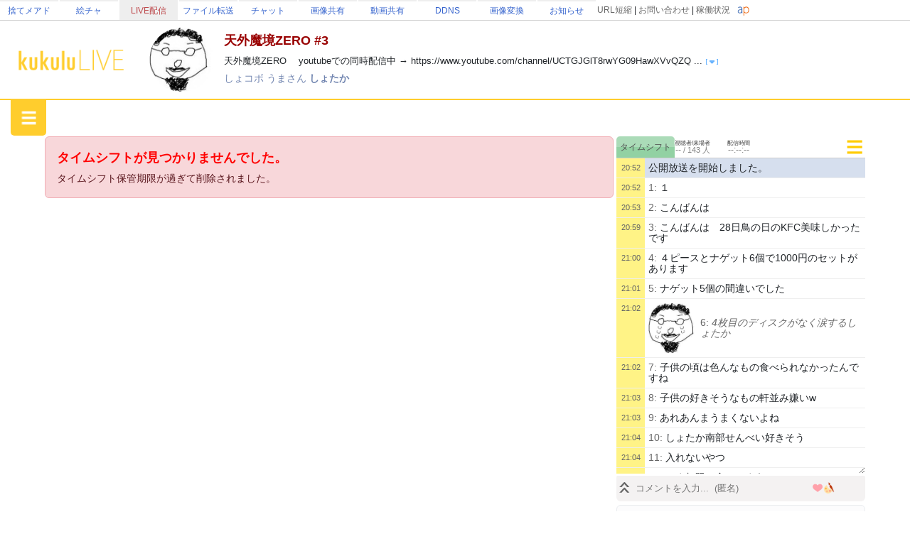

--- FILE ---
content_type: text/html; charset=utf-8
request_url: https://live.erinn.biz/live.php?h983962777
body_size: 116697
content:
<!DOCTYPE html>
<head>
<meta charset='utf-8'>
<title>天外魔境ZERO #3 (しょたか) | kukuluLIVE</title>
	
<meta name="referrer" content="origin">
	
<meta name="Keywords" content="kukulu,kukuluLIVE,kukuLIVE,配信,生配信,生放送,ククル,くくさま">
<meta name="Description" content="天外魔境ZERO youtubeでの同時配信中 → https://www.youtube.com/channel/UCTGJGlT8rwYG09HawXVvQZQ 配信希望ゲームは掲示板へ（自己紹介参照）">
	
<link href="https://cdn.jsdelivr.net/npm/bootstrap@5.3.3/dist/css/bootstrap.min.css" rel="stylesheet" crossorigin="anonymous">
<script src="https://ajax.googleapis.com/ajax/libs/jquery/3.2.1/jquery.min.js"></script>
<script src="https://cdn.jsdelivr.net/npm/bootstrap@5.3.3/dist/js/bootstrap.bundle.min.js" crossorigin="anonymous"></script>

<!--
<link rel="preconnect" href="https://fonts.gstatic.com">
<link href="https://fonts.googleapis.com/css2?family=Dela+Gothic+One&family=DotGothic16&family=Hachi+Maru+Pop&family=M+PLUS+Rounded+1c:wght@700&family=New+Tegomin&family=Noto+Sans+JP:wght@700&family=RocknRoll+One&family=Shippori+Mincho:wght@700&family=Stick&display=swap" rel="stylesheet">
-->

<script src="functionsCommon.js"></script>

<link rel="shortcut icon" href="favicon.ico" type="image/x-icon">

	<meta name="viewport" content="target-densitydpi=device-dpi, width=device-width, initial-scale=1.0, maximum-scale=1.0">	

<script>

(() => {
  'use strict'

  const getStoredTheme = () => localStorage.getItem('theme')
  const setStoredTheme = theme => localStorage.setItem('theme', theme)

  const getPreferredTheme = () => {
    const storedTheme = getStoredTheme()
    if (storedTheme) {
      //return storedTheme
    }

    return window.matchMedia('(prefers-color-scheme: dark)').matches ? 'dark' : 'light'
  }

  const setTheme = theme => {
    if (theme === 'auto') {
      document.documentElement.setAttribute('data-bs-theme', (window.matchMedia('(prefers-color-scheme: dark)').matches ? 'dark' : 'light'))
    } else {
    	
    	    		
      document.documentElement.setAttribute('data-bs-theme', theme)
    }
  }

  setTheme(getPreferredTheme())

  const showActiveTheme = (theme, focus = false) => {
    const themeSwitcher = document.querySelector('#bd-theme')

    if (!themeSwitcher) {
      return
    }

    const themeSwitcherText = document.querySelector('#bd-theme-text')
    const activeThemeIcon = document.querySelector('.theme-icon-active use')
    const btnToActive = document.querySelector(`[data-bs-theme-value="${theme}"]`)
    const svgOfActiveBtn = btnToActive.querySelector('svg use').getAttribute('href')

    document.querySelectorAll('[data-bs-theme-value]').forEach(element => {
      element.classList.remove('active')
      element.setAttribute('aria-pressed', 'false')
    })

    btnToActive.classList.add('active')
    btnToActive.setAttribute('aria-pressed', 'true')
    activeThemeIcon.setAttribute('href', svgOfActiveBtn)
    const themeSwitcherLabel = `${themeSwitcherText.textContent} (${btnToActive.dataset.bsThemeValue})`
    themeSwitcher.setAttribute('aria-label', themeSwitcherLabel)

    if (focus) {
      themeSwitcher.focus()
    }
  }

  window.matchMedia('(prefers-color-scheme: dark)').addEventListener('change', () => {
    const storedTheme = getStoredTheme()
    if (storedTheme !== 'light' && storedTheme !== 'dark') {
      setTheme(getPreferredTheme())
    }
  })

  window.addEventListener('DOMContentLoaded', () => {
    showActiveTheme(getPreferredTheme())

    document.querySelectorAll('[data-bs-theme-value]')
      .forEach(toggle => {
        toggle.addEventListener('click', () => {
          const theme = toggle.getAttribute('data-bs-theme-value')
          setStoredTheme(theme)
          setTheme(theme)
          showActiveTheme(theme, true)
        })
      })
  })
})()
</script>
	
<style>
:root {
	--kukulu-border-gray: rgba(0,0,0,0.175);
	--kukulu-bg-gray: rgba(200,200,200,0.100);
	--kukulu-bg-gray-hover: rgba(200,200,200,0.200);
	--kukulu-bg-white: rgb(255,255,255);
	--kukulu-gray: #666666;
	--kukulu-black: #000000;
	--kukulu-beige: #fffae6;
	--kukulu-border-beige: #fff0b8;
}

html {
	height:100%;
}
	
body {
	height:100%;
	margin: 0;
	padding: 0;
	word-break: break-all;
	font-size:14px;
	padding:0px;
	min-height:80%;
}
form {
	padding:0;margin:0;
}
*, *:before, *:after {
    -webkit-box-sizing: border-box;
    box-sizing: border-box
}

.container {
	max-width:1560px;
}
			
.bg_white{
	background:white;
}
.card{
	color: rgba(0,0,0,0.9);
}

.gamennow, .gamennow_small, .gamennow_small2 {
	margin-top:15px;
	margin-bottom:15px;
	border-radius:4px;
	overflow:hidden;
	max-width:100%;
	width: 600px;
	max-height:600px;
	object-fit: contain;
}
.gamennow {
	border:1px solid rgba(128,128,128,0.35);
}
.gamennow_small {
	width: 400px;
	max-height:400px;
}
.gamennow_small2 {
	width: 200px;
	max-height:200px;
}

.card-header-inst {
	font-size:15px;
	padding:17px;
	color: #0c63e4;
    background-color: #e7f1ff;
}

.table-header > td {
	font-weight:bold;
	border-top:1px solid gray;
	border-bottom:1px solid gray;
}
.table-data > td {
	border-bottom:1px solid gray;
}

.autohidemenu {
	width:180px;
	min-width:180px;
	xposition: sticky;
	top: 50px;
}
.autohidemenu-togglebutton {
	display:none;
}
.autohidemenu-togglebutton .icon {
	background-image:url(img/icon_menu_yellow.png);
	background-repeat:no-repeat;
	background-size:100% 100%;
	height: 40px;
	width: 40px;
	cursor: pointer;
}
.tab-content {
	width: 100%;
}

.menu-title {
	margin:10px;font-size:14px;font-weight:bold;
}

.shadow-box {
    border-width: 1px;
    border-style: solid;
    border-radius: 5px;
    margin: 5px;
    overflow: hidden;
    box-shadow: 0 0.125rem 0.25rem rgb(0 0 0 / 8%);
    overflow: hidden;
    background-color:white;
}

.flex-center {
	display:flex;flex-wrap:nowrap;width:100%;justify-content: center;align-items: center;
}
.flex-list {
	display:flex;justify-content: space-between;align-items: center;width:100%;
}
	.flex-list > div{
		padding:5px;
	}
.flex-leftright {
	display:flex;width:100%;justify-content: space-between;align-items: center;
}
	.flex-leftright > div{
		padding:5px;
	}
.flex-leftright-menu, .flex-leftright-menu_1000px {
	display:flex;width:100%;justify-content: space-between;align-items: center;
}
.flex-leftright-menu > div:first-child, .flex-leftright-menu_1000px > div:first-child {
	width: 30%;
	padding:5px;
}
.flex-leftright-menu > div:last-child, .flex-leftright-menu_1000px > div:last-child {
	width: 70%;
	padding:5px;
}
.flex-right {
	display:flex;width:100%;justify-content: right;align-items: center;
}
.linkidbox {
	margin:10px;width:100%;max-width:300px;text-align:center;
}

.divlink {
	position:relative;
}
.divlink > a {
	display: block;position: absolute;top: 0;left: 0;width: 100%;height: 100%;z-index:10;
}
.divlink_hover:hover{
	background-color:rgba(128,128,128,0.03);
}
.divlink_hover:active{
	background-color:rgba(128,128,128,0.03);
	opacity:0.85;
}
.menu-base, .menu-rightallowbox, .menu-rightclipbox{
	width:35px;min-height: 35px;
}
.menu-rightallowbox {
	width:35px;background-image:url(img/icon_rightallow_gray.png);background-repeat:no-repeat;background-size:30px 30px;background-position:right center;
}
.menu-rightclipbox {
	width:35px;background-image:url(img/icon_clip_gray.png);background-repeat:no-repeat;background-size:30px 30px;background-position:right center;
}

.horizontal {
	display:-webkit-box;
	display:-ms-flexbox;
	display : flex;
	align-items: center;
}
.horizontal .vcenter{
	align-self: stretch;
}

.textline {
	word-break:break-all;
	overflow: hidden;
	display:-webkit-box;
	-webkit-box-orient: vertical;
}
.textline-1 {
	-webkit-line-clamp: 1;
}
.textline-2 {
	-webkit-line-clamp: 2;
}
.textline-3 {
	-webkit-line-clamp: 3;
}
.textline-4 {
	-webkit-line-clamp: 4;
}

.flex-autowrap {
	flex-wrap: nowrap;
}
.flex-autowrap_1000px {
	flex-wrap: nowrap;
}

@media (min-width: 800px) {
	.autohidemenu {
		display: block;
	}
	.autohidemenu-togglebutton {
		display: none;
	}
	.autohidemenu .inner {
		position:static;
	}
	
	.horizontal_auto {
		display : flex;
		align-items: stretch;
		box-sizing: border-box;
	}
	.horizontal_auto div {
		flex-grow:1;
	}
	.hidden_auto {
	}
	.popupbox_auto {
		padding: 30px;
	}
	
	.box_max_33p {
		width:50%;
		flex-grow: 0 !important;
		box-sizing: border-box;
	}
}

@media (max-width: 800px) {
	.autohidemenu {
		display: none;
	}
	.autohidemenu-togglebutton {
		display:block;
	}
	.autohidemenu .inner {
		position:absolute;
	}
	
	.horizontal_auto div {
		padding-bottom:4px;
	}
	.hidden_auto {
		display: none;
	}
	.popupbox_auto {
		padding: 15px;
	}
	
	.box_max_33p {

	}
	.flex-autowrap {
		flex-wrap: wrap;
	}
	.flex-autowrap > div {
		width: 100% !important;
	}
	
	.flex-leftright-menu {
		flex-wrap: wrap;
	}
	.flex-leftright-menu > div:first-child {
		width: 100%;
	}
	.flex-leftright-menu > div:last-child {
		width: 100%;
	}
}

@media (min-width: 1000px) {
	.hidden_auto_1000px {
	}
}
@media (max-width: 1000px) {
	.hidden_auto_1000px {
		display: none;
	}
	.flex-autowrap_1000px {
		flex-wrap: wrap;
	}
	.flex-autowrap_1000px > div {
		width: 100% !important;
	}
	
	.flex-leftright-menu_1000px {
		flex-wrap: wrap;
	}
	.flex-leftright-menu_1000px > div:first-child {
		width: 100%;
	}
	.flex-leftright-menu_1000px > div:last-child {
		width: 100%;
	}
}

@media (min-width: 1400px) {
	.box_max_33p {
		width:33.33%;
		flex-grow: 0 !important;
		box-sizing: border-box;
	}
}

.autohide_1100px {

}
.autohide_1100px-rev {
	display:none;
}
	@media (max-width: 1100px) {
		.autohide_1100px {
			display:none;
		}
		.autohide_1100px-rev {
			display:block;
		}
	}

.autohide_1000px {

}
.autohide_1000px-rev {
	display:none;
}
	@media (max-width: 1000px) {
		.autohide_1000px {
			display:none;
		}
		.autohide_1000px-rev {
			display:block;
		}
	}

.autohide_900px {

}
.autohide_900px-rev {
	display:none;
}
	@media (max-width: 900px) {
		.autohide_900px {
			display:none;
		}
		.autohide_900px-rev {
			display:block;
		}
	}
	
.autohide_800px {

}
.autohide_800px-rev {
	display:none;
}
	@media (max-width: 800px) {
		.autohide_800px {
			display:none;
		}
		.autohide_800px-rev {
			display:block;
		}
	}
	
.autohide_600px {

}
.autohide_600px-rev {
	display:none;
}
	@media (max-width: 600px) {
		.autohide_600px {
			display:none;
		}
		.autohide_600px-rev {
			display:block;
		}
	}
	
.autohide_400px {

}
.autohide_400px-rev {
	display:none;
}
	@media (max-width: 400px) {
		.autohide_400px {
			display:none;
		}
		.autohide_400px-rev {
			display:block;
		}
	}

.autohide_300px {

}
.autohide_300px-rev {
	display:none;
}
	@media (max-width: 300px) {
		.autohide_300px {
			display:none;
		}
		.autohide_300px-rev {
			display:block;
		}
	}

.bg_kukuluyellow{
	background-color:#FFCD2D;
}
.bg_yellow{
	background-color:#fcdb41;
}
.bg_lightyellow{
	background-color:#FFF386;
}
.bg_orange{
	background-color:#F7B716;
}
.bg_white{
	background-color:white;
}
.bg_smphoneheader_top{
	background-color:#FFDB41;
}

.font_gray{
	color: #666666;
}
.font_black{
	color: black;
}
.font_deepred{
	color: #990000;
}
.font_green{
	color: #007f3f;
}

.border_bottom_lightgray{
	border-bottom: 1px solid #eeeeee;
}
.border_lightgray{
	border-color:rgba(128,128,128,0.4);
}
.border_kukuluyellow{
	border-color:#FFCD2D;
}


.horizontal {
	display:-webkit-box;
	display:-ms-flexbox;
	display : flex;
	align-items: center;
}
.horizontal .vcenter{
	align-self: stretch;
}

::-webkit-scrollbar{
	width: 10px;
}
::-webkit-scrollbar-track{
	background: #fff;
	border-left: solid 1px #ececec;
}
::-webkit-scrollbar-thumb{
	background: #ccc;
	border-radius: 10px;
	box-shadow: inset 0 0 0 2px #fff;
}

.wscroll::-webkit-scrollbar{
	height: 10px;
}
.wscroll::-webkit-scrollbar-track{
	background: #fff;
	border-left: solid 1px #ececec;
}
.wscroll::-webkit-scrollbar-thumb{
	background: #ccc;
	border-radius: 10px;
	box-shadow: inset 0 0 0 2px #fff;
}

a:link {
	text-decoration : none;
}
a:visited {
	text-decoration : none;
}
a:hover {
	text-decoration : underline;
}
a:active {
	text-decoration : none;
}

.loader,.loader:after {
	border-radius: 50%;
	width: 10em;
	height: 10em;
}
.loader {
	margin: 60px auto;
	font-size: 10px;
	position: relative;
	text-indent: -9999em;
	border-top: 1.1em solid rgba(192,192,192, 0.2);
	border-right: 1.1em solid rgba(192,192,192, 0.2);
	border-bottom: 1.1em solid rgba(192,192,192, 0.2);
	border-left: 1.1em solid #c0c0c0;
	-webkit-transform: translateZ(0);
	-ms-transform: translateZ(0);
	transform: translateZ(0);
	-webkit-animation: load8 1.1s infinite linear;
	animation: load8 1.1s infinite linear;
}
@-webkit-keyframes load8 {
	0% {
		-webkit-transform: rotate(0deg);
		transform: rotate(0deg);
	}
	100% {
		-webkit-transform: rotate(360deg);
		transform: rotate(360deg);
	}
}
@keyframes load8 {
	0% {
		-webkit-transform: rotate(0deg);
		transform: rotate(0deg);
	}
	100% {
		-webkit-transform: rotate(360deg);
		transform: rotate(360deg);
	}
}

.box_200px {
	box-sizing: border-box;
	display:block;
}
@media (max-width: 380px) {
	.box_200px {
		width: 100%;
	}
}
@media (min-width: 380px) {
	.box_200px {
		width: 50%;
	}
}
@media (min-width: 1000px) {
	.box_200px {
		width: 33.33%;
	}
}
@media (min-width: 1400px) {
	.box_200px {
		width: 25%;
	}
}

.searchbox {
	padding:0px;
	position:relative;
	width:60vw;
	min-width:200px;
	max-width:500px;
}
@media (max-width: 700px) {
	.searchbox.searchbox-smallfull {
		width:100%;
	}
}
.searchbox .input-group .btn {
	max-width:50%;text-overflow: ellipsis;
}

.backpaper{
	background-image:url('img/tile.png');
	background-repeat:repeat;
}
.backbottom{
	background-image:url('');
	background-repeat:repeat-x;
	background-position:bottom center;
	padding-bottom:30px;
}
.maincontents{
	background-color:white;
	border-radius: 0px 0px 20px 20px;
}

.fcs_menubar {
	background-color:rgba(168,168,168,0.88);
	color:white;
}
.fcs_firstcomment{
}
.fcs_popup{
	border-color: white;
	background-color: #FFF386;
}

@keyframes redpickup {
    0% { background-color:rgba(255,0,0,1); }
    100% { background-color:rgba(255,243,134,1); }
}

.tab-content {
	overflow: hidden;
}

		@media (prefers-color-scheme: dark) {
			:root {
			--kukulu-border-gray: rgba(255,255,255,0.055);
			--kukulu-bg-gray: rgba(255,255,255,0.075);
			--kukulu-bg-gray-hover: rgba(255,255,255,0.100);
			--kukulu-bg-white: #333333;
			--kukulu-gray: #c9c7c7;
			--kukulu-black: white;
			--kukulu-beige: rgb(50,53,57);
			--kukulu-border-beige: rgb(80,83,87);
		}
		
		body {
			background-color: #333333;
			color: white;
		}
		
		.blackimg {
			filter: invert(1);
		}
				
		a:not(.btn) {
			color:white;
		}
		.force_light a:not(.btn) {
			color:var(--bs-link-color);
		}
	
		.card, .modal {
			color: white;
		}
		.text-dark {
			color: white !important;
		}
		
		.shadow-box {
			color: white;
			background-color: rgba(0,0,0,0);
		}

		.card-trans {
			background-color: rgba(255,255,255,0);
			border-color:white;
			color: white;
		}
		.bg_kukuluyellow{
			background-color: #666666;
		}
		.bg_yellow{
			background-color: #000000;
		}
		.bg_lightyellow{
			background-color: #7c7c7c;
		}
		.bg_orange{
			background-color: #999999;
		}
		.bg_white{
			background-color: #333333;
		}
		.bg_smphoneheader_top{
			background-color: #000000;
		}
		
		.force_light, .force_light td, .force_light tr, .force_light table {
			color: black;
		}
		

		.nav-link{
			color: white;
		}
			.force_light .nav-link{
				color: #0d6efd;
			}
		.font_gray {
			color: #c9c7c7;
		}
			.force_light .font_gray {
				color: #666666;
			}
		.btn-outline-secondary {
		    color: white;
		}
			.force_light .btn-outline-secondary {
			    color: #6c757d;
			}
			.btn-outline-secondary:hover {
			    color: white;
			}
			
		.font_black{
			color: white;
		}
		.font_deepred{
			color: white;
		}
		.font_green{
			color: #8cc63f;
		}
		
		.border_bottom_lightgray{
			border-bottom: 1px solid rgba(255,255,255,0.1);
		}
		.border_lightgray{
			border-color: rgba(255,255,255,0.4);
		}
		.border_kukuluyellow{
			border-color: #666666;
		}
		
		.backpaper{
			background-image:url('img/tile_dark.png?v=2');
			background-color: #333333;
		}
		.backbottom{
			background-image:url('img/cats-night-eyes.png?v1');
			background-repeat:no-repeat;
			background-position:bottom center;
			padding-bottom:300px;
		}
		.maincontents{
			background-color: #333333;
		}
		
		@keyframes redpickup {
		    0% { background-color:rgba(255,0,0,1); }
		    100% { background-color:rgba(124,124,124,1); }
		}
		
		.fcs_menubar {
			background-color:rgba(80,80,80,0.90);
			color:white;
		}
		
		.fcs_firstcomment{
			text-shadow: 1px 1px 1px rgba(0,0,0,1);
			color: rgba(0,226,172,1);
		}
		
		.fcs_popup{
			border-color: #333333;
			background-color: #7c7c7c;
		}

			
	}
		
</style>


<style>
	.urltoimage-thumb {
		width:200px;height:150px;
		max-width:100%;
		border-radius:5px;
		margin:5px;
	}
</style>
<script>
	function parseURLtoImage() {
		$(".urltoimage").each(function(n, v){
			$(v).find("a").each(function(n, a){
				var _href = $(a).prop("href");

				var _service = "";
				if (_href.indexOf("https://s.kuku.lu/") === 0 || _href.indexOf("http://s.kuku.lu/") === 0) _service = "s.kuku.lu";
				if (_href.indexOf("https://v.kuku.lu/") === 0 || _href.indexOf("http://v.kuku.lu/") === 0) _service = "v.kuku.lu";
				if (!_service) return;
				
				if (_href != $(a).text()) return;
				
				var _hash = _href;
				_hash = _hash.split("https://"+_service+"/image.php/").join("");
				_hash = _hash.split("http://"+_service+"/image.php/").join("");
				_hash = _hash.split("https://"+_service+"/").join("");
				_hash = _hash.split("http://"+_service+"/").join("");
				if (!_hash) return;
				
				if (!_hash.match(/^[A-Za-z0-9]*$/)) return;
				
				var _url = 'https://'+_service+'/'+_hash;
				var _js = "$(this).parent().html('"+_href+"');";
				$(a).prop("href", _url).html('<img class="urltoimage-thumb" src="'+_url+'?thumb" onerror="'+_js+'">');
			});
		});
	}
	$(function(){
		parseURLtoImage();
	});
</script>

</head>
<body>
	
	
	
<script type="text/javascript" src="functionsCommon.js"></script>

	<script>
		var init_googlemap = false;
	</script>
	
<meta name="twitter:card" content="photo" />
<meta name="twitter:url" content="https://live.erinn.biz/live.php?h983962777" />
<meta name="twitter:title" content="天外魔境ZERO #3 (しょたか) | kukuluLIVE" />
<meta name="twitter:description" content="天外魔境ZERO youtubeでの同時配信中 → https://www.youtube.com/channel/UCTGJGlT8rwYG09HawXVvQZQ 配信希望ゲームは掲示板へ（自己紹介参照）" />
<meta name="twitter:image" content="https://live.erinn.biz/live.capture.view.php?hash=983962777&v=29485656" />
<meta name="twitter:site" content="@kukusama" />
<meta name="twitter:creator" content="@kukusama" />

	
<STYLE type="text/css">
<!--
	.skin_backarea{
									background-repeat: ;
							background-position: center top;
			}
	.skin_mainarea{
		border-width: ;
		border-style: ;
							//background-color: white;
				padding: 1px;
	}
	.skin_ts_textarea{
					//background-color: white;
			}
		.skin_uparea1{
		border-width: ;
		border-style: ;
											background-position: center bottom;
				background-repeat: ;
		padding: ;
		text-align: ;
				vertical-align: center;
	}
		.skin_uparea2{
		border-width: ;
		border-style: ;
											background-position: center bottom;
				background-repeat: ;
		padding: ;
		text-align: ;
				vertical-align: center;
	}
		.skin_downarea1{
		border-width: ;
		border-style: ;
											background-position: center bottom;
				background-repeat: ;
		padding: ;
		text-align: ;
				vertical-align: center;
	}
		.skin_downarea2{
		border-width: ;
		border-style: ;
											background-position: center bottom;
				background-repeat: ;
		padding: ;
		text-align: ;
				vertical-align: center;
	}
	-->
</STYLE>
	
<SCRIPT type="text/javascript">
<!--
function parseValue(_str) {
	var _result = new Array();
	var _str = _str.split(";");
	for (var i in _str) {
		var _epos = _str[i].indexOf("=");
		if (_epos == -1) continue;
		
		var _pre = _str[i].slice(0, _epos);
		var _suf = _str[i].slice(_epos+1);
		if (!_pre) continue;
		
		_suf = ""+_suf.split("#_S_#").join(";");
		_suf = ""+_suf.split("#_E_#").join("=");
		_suf = ""+_suf.split("#_A_#").join("&");
		
		_result[""+_pre] = ""+_suf;
	}
	return _result;
}
function parseURLParam(_str) {
	var _result = new Array();
	var _str = _str.split("&");
	for (var i in _str) {
		var _epos = _str[i].indexOf("=");
		if (_epos == -1) continue;
		
		var _pre = _str[i].slice(0, _epos);
		var _suf = _str[i].slice(_epos+1);
		if (!_pre) continue;
		
		_suf = ""+_suf.split("#_S_#").join(";");
		_suf = ""+_suf.split("#_E_#").join("=");
		_suf = ""+_suf.split("#_A_#").join("&");
		
		_result[_pre] = ""+_suf;
	}
	return _result;
}

function numfix(num, cnt) {
	num = ""+num;
	while (num.length < cnt) {
		num = "0"+num;
	}
	return num;
}

//JSTとのズレを取得
var server_time = 1769139408;
var jst_lag = 0;
function getJSTLag() {
	if (Math.abs(jst_lag) < 4) {
		return 0;
	} else {
		return jst_lag;
	}
}
function initJSTLag() {
	var dd = new Date();
	jst_lag = server_time - Math.round(dd.getTime()/1000);
}
initJSTLag();

var url_move = "";
function jumpURLMove() {
	if (url_move) {
		location.href = ""+url_move;
	}
}

//キーボードショートカット
window.addEventListener('keydown', function(e){
	console.log("keydown(pure): ", e.keyCode);
	
	if (keyboardAction(e)) {
		e.preventDefault();
		return true;
	}
		
	return false;
});
setTimeout(function(){
	$(getPlayerFrame().document).keydown(function(e) {
		console.log("keydown(iframe): ", e);

		if (keyboardAction(e)) {
			e.preventDefault();
			return true;
		}

		return false;
	});
}, 1000);
	function keyboardAction(e) {
		var _focus = document.activeElement.nodeName.toLowerCase();
		if (_focus == "input" || _focus == "textarea") return false;
		
		var _key = e.keyCode;
		var _shift = e.shiftKey;
		var _ctrl = e.ctrlKey;
		var _alt = e.altKey;
		var _meta = e.metaKey;
		if (_shift || _ctrl || _alt || _meta) return false;
		
		if (_key == 37) {
			getPlayerFrame().seekTo(-10, true);
			return true;
		} else if (_key == 39) {
			getPlayerFrame().seekTo(10, true);
			return true;
		} else if (_key == 32) {
			getPlayerFrame().playPlayer(true);
			return true;
		}
		if (_key == 77) {
			getPlayerFrame().playerMute(true);
			return true;
		} else if (_key == 38) {
			getPlayerFrame().changePlayerVolume(10);
			return true;
		} else if (_key == 40) {
			getPlayerFrame().changePlayerVolume(-10);
			return true;
		} else if (_key == 70) {
			getPlayerFrame().playerFullscreen();
			return true;
		} else if (_key == 67) {
			getPlayerFrame().playerComment(true);
			return true;
		}
		
		return false;
	}

//配信者紹介コメ要求
var last_target = "";
function SendGetViewerComment(target,page,force)
{
	last_target = ""+target;
	if (document.getElementById("viewercomment_"+target).innerHTML == "" || force == true) {
		document.getElementById("viewercomment_"+target).innerHTML = "<I>読み込み中です...</I>";
		//var ajax = new Ajax.Request("live.list._ajax.php", { method:'get', parameters: 'action=getViewerComment&page='+page+'&target='+target+'&t='+Math.floor(Math.random()*100), onComplete: RecvViewerComment, requestHeaders: ['If-Modified-Since', '01 Jan 1970 00:00:00 GMT'] });
	    
	    $.ajax({
	        url:'live.list._ajax.php?action=getViewerComment&page='+page+'&target='+target+'&t='+Math.floor(Math.random()*100),
	        type:'GET',
	        data:""
	    }).done(function(data){
	    	RecvViewerComment(data);
	    }).fail(function(){
	    });

	} else {
		document.getElementById("viewercomment_"+target).innerHTML = "";
	}
}
//配信者紹介コメ要求
function SendFormViewerComment(target)
{
	last_target = ""+target;
	if (document.getElementById("viewercomment_"+target).innerHTML == "") {
		document.getElementById("viewercomment_"+target).innerHTML = "<I>読み込み中です...</I>";
		//var ajax = new Ajax.Request("live.list._ajax.php", { method:'get', parameters: 'action=formViewerComment&target='+target+'&t='+Math.floor(Math.random()*100), onComplete: RecvViewerComment, requestHeaders: ['If-Modified-Since', '01 Jan 1970 00:00:00 GMT'] });

	    $.ajax({
	        url:'live.list._ajax.php?action=formViewerComment&target='+target+'&t='+Math.floor(Math.random()*100),
	        type:'GET',
	        data:""
	    }).done(function(data){
	    	RecvViewerComment(data);
	    }).fail(function(){
	    });

	} else {
		document.getElementById("viewercomment_"+target).innerHTML = "";
	}
}
	//配信者紹介コメ受信
	function RecvViewerComment( res )
	{
		resdata = res;
		document.getElementById("viewercomment_"+last_target).innerHTML = ""+resdata;
	}

//ACSリロード要求
function SendReloadACS()
{
	//document.getElementById("acsarea").innerHTML = "<I>読み込み中です...</I>";
	//var ajax = new Ajax.Request("_ad.amazon.php", { method:'get', parameters: 't='+Math.floor(Math.random()*100), onComplete: RecvReloadACS, requestHeaders: ['If-Modified-Since', '01 Jan 1970 00:00:00 GMT'] });

    $.ajax({
        url:'_ad.amazon.php?t='+Math.floor(Math.random()*100),
        type:'GET',
        data:""
    }).done(function(data){
    	RecvReloadACS(data);
    }).fail(function(){
    });

}
	//ACS受信
	function RecvReloadACS( res )
	{
		resdata = res;
		document.getElementById("acsarea").innerHTML = ""+resdata;
	}

//KOMリロード要求
function SendReloadKOM()
{
    $.ajax({
        url:'_kom.php?hash=983962777&fullwidth=1',
        type:'GET',
        data:"",
        cache: false,
    }).done(function(data){
    	RecvReloadKOM(data);
    }).fail(function(){
    });
}
	//KOM受信
	function RecvReloadKOM( res )
	{
		resdata = res;
		if (resdata.indexOf("[KOM_FOUND]") != -1) {
			$("#area_kom").css("display", "block");
			$("#komarea").html(resdata).trigger("create");
		} else {
			$("#area_kom").css("display", "none");
		}
	}
	
//リプレイリロード要求
function SendReloadReplay()
{
    $.ajax({
        url:'_replay.php?hash=983962777&fullwidth=1&t='+Math.floor(Math.random()*100),
        type:'GET',
        data:"",
        cache: false,
    }).done(function(data){
    	RecvReloadReplay(data);
    }).fail(function(){
    });
}
	//リプレイ受信
	function RecvReloadReplay( res )
	{
		resdata = res;
		if (resdata.indexOf("[REPLAY_FOUND]") != -1) {
			$("#area_replay").css("display", "block");
			$("#replayarea").html(resdata).trigger("create");
		} else {
			$("#area_replay").css("display", "none");
		}
	}
	

//視聴確認要求
function SendWatchCheck()
{
	//var ajax = new Ajax.Request("live._useraction.php", { method:'get', parameters: 'action=checkWatch&hash=983962777&t='+Math.floor(Math.random()*100), onComplete: RecvWatchCheck, requestHeaders: ['If-Modified-Since', '01 Jan 1970 00:00:00 GMT'] });

    $.ajax({
        url:'live._useraction.php?action=checkWatch&hash=983962777&t='+Math.floor(Math.random()*100),
        type:'GET',
        data:""
    }).done(function(data){
    	RecvWatchCheck(data);
    }).fail(function(){
    });
}
	//視聴確認受信
	function RecvWatchCheck( res )
	{
		resdata = res;
	}

//簡素化切り替え
var view_banner_loc_0 = false;
var view_banner_loc_1 = false;
function switchMode()
{
	if (!loadCompleteFlag) return;
	
	displayChange("bar_top");
	displayChange("bar_info");
	displayChange("bar_live");
	
	if (view_banner_loc_0 == true) {
		displayChange("banner_loc_0");
	}
	if (view_banner_loc_1 == true) {
		displayChange("banner_loc_1");
	}
}
//簡素化切り替え(実行)
function displayChange(tarid)
{
	if (!loadCompleteFlag) return;
	
	var target = document.getElementById(tarid);
	if ( target.style.display == "none" ) {
		target.style.display = "";
	} else {
		target.style.display = "none";
	}
}

//ディスプレイフィットモード切替
function switchDisplayfit()
{
	//alert(""+screen.width+", "+screen.height);
}

//wmp窓のサイズを変更
var now_width = 800;
var now_height = 442;
	var now_zoom = -1;
var height_padding = 0;
function changeWMP(_width, _height, _hide_fcs)
{
	console.log("changeWMP(): "+_width+", "+_height);
	
	now_width = _width;
	now_height = _height;
	
	if (_width < 500) {
		_width = 500;
		
		now_width = _width;
		now_height = now_height * (500 / _width);
	}
	
	if (_hide_fcs) {
		$("#area_fcs").css("display", "none");
	} else {
		$("#area_fcs").css("display", "");
	}
	
	document.getElementById("live_playerarea").style.width = ""+_width+"px";
	//document.getElementById("live_width_asign").style.width = ""+_width+"px";
	
	document.getElementById("area_topbar").style.width = ""+_width+"px";
	
			document.getElementById("live_thumarea").style.width = ""+_width+"px";
		
		document.getElementById("wmptsframe").width = _width;
		document.getElementById("wmptsframe").height = _height+height_padding;
			
	FCS_FitLogSize(now_height-2);
	setTimeout(function(){
		FCS_FitLogSize(now_height-2);
	}, 500);
}
//プレイヤーを再読み込み(配信終了時)
function reloadPlayer(_reason) {
	try {
		getPlayerFrame().reloadPlayer(_reason);
	} catch(e) {
		console.error(e);
	}
}

var wayback = false;
function updateWayback(_wayback) {
	wayback = _wayback;
	
	}
function ifWayback() {
	return wayback;
}

//dmec待ちを実行
function reloadPortWait() {
	try {
		getPlayerFrame().ReloadPortWait();
	} catch(e) {
		console.error(e);
	}
}
function updateDirectPlayer(_status) {
	try {
		getPlayerFrame().updateDirectPlayer(_status);
	} catch(e) {
		console.error(e);
	}
}
//MouseSync
function commandMouseSync(_type, _data) {
	try {
		getPlayerFrame().commandMouseSync(_type, _data);
	} catch(e) {
		console.error(e);
	}
}
function commandFplayer(_type, _data) {
	try {
		getPlayerFrame().commandFplayer(_type, _data);
	} catch(e) {
		console.error(e);
	}
}

function getPlayerFrame() {
			if (document.getElementById("wmptsframe").contentWindow) {
			return document.getElementById("wmptsframe").contentWindow;
		} else {
			return document.tsplay;
		}
	}

function pushStatus(_push, _push_time, _unix_time) {
	try {
		getPlayerFrame().pushStatus(_push, _push_time, _unix_time);
	} catch(e) {
		console.error(e);
	}
}

function hlsBasetime(_app, _first_time, _basetimes) {
	try {
		getPlayerFrame().hlsBasetime(_app, _first_time, _basetimes);
	} catch(e) {
		console.error(e);
	}
}

//htmlタイトルが書き換わってしまうのを検知して戻す
function checkTitle()
{
	if (!loadCompleteFlag) return;
	
	if (""+document.title != ""+document.getElementById("livetitle_short").innerText) {
		document.title = ""+document.getElementById("livetitle_short").innerText;
	}
	setTimeout(checkTitle, 1000);
}
//配信タイトルなどを受け取り更新
function changeLiveInfo(title_short, title, comment_short, comment)
{
	if (!loadCompleteFlag) return;
	
	document.getElementById("livetitle_short").innerHTML = ""+title_short;
	document.getElementById("livetitle").innerHTML = ""+title;
	document.getElementById("livetitle2").innerHTML = ""+title;
	
	document.getElementById("livecomment_short").innerHTML = ""+comment_short;
	document.getElementById("livecomment").innerHTML = ""+comment;
	
	if (typeof parseURLtoImage == 'function') {
		parseURLtoImage();
	}
}

//ハートポイントの値を更新
function updateHeartPoints(hp)
{
	document.getElementById("hp_area").innerHTML = ""+hp;
}



//声コメ窓開く
function openVoiceChat()
{
	window.open("https://kukulu.erinn.biz/live.comment.voice.php?hash=983962777", '', 'width=300, height=380, menubar=no, toolbar=no, resizable=no, scrollbars=no');
}

//新規絵チャ窓
function drawVisualChat()
{
	window.open("https://kukulu.erinn.biz/live.visualchat.post.php?hash=983962777", '', 'width=1000, height=860');
}
//絵チャ編集窓
function editVisualChat(num)
{
	window.open("https://kukulu.erinn.biz/live.visualchat.post.php?hash=983962777&action=loadVisualChat&num="+num, '', 'width=1000, height=860');
}

//SSツール起動
function openSSChatSoftware()
{
			alert("ログインが必要です。");
		return;
				window.open("https://s.kuku.lu/edit.php?service=kukuluLIVE_SSChat--983962777%3A%3Ad41d8cd98f00b204e9800998ecf8427e");
	}

//どうがなう起動
function openVideoChatSoftware()
{
			actionwin.location.href = "videonowkk://?action=postKukuluLIVEVideoChat&uukey=906f19c08aa312bed1829212310f26da&kukuluid=&kukulups=d41d8cd98f00b204e9800998ecf8427e&hash=983962777&t=1769139408";
	}


//くくぽをあげる
function openGiveKP()
{
	window.open("login.kukupoint.php?mode=live_givekukupo&hash=983962777", 'kukupoint', 'width=800, height=700, menubar=no, toolbar=no, scrollbars=yes');
}

//絵文字リスト
function openEmoji()
{
	window.open("live.emoji.php", 'emoji_list', 'width=400, height=400, menubar=no, toolbar=no, scrollbars=yes');
}

//検索窓
function openSearch()
{
	window.open("live.comment.search.php?hash=983962777", 'commentsearch', 'width=500, height=400, menubar=no, toolbar=no, scrollbars=yes');
}

//タイトルなどを変更
function textSet(type, data, data2)
{
	if (!loadCompleteFlag) return;
	
	type = decodeURIComponent(type);
	data = decodeURIComponent(data);
	
	if (type == "title_short") {
		document.getElementById("livetitle_short").innerHTML = ""+data+" (しょたか) | kukuluLIVE";
	}
	if (type == "title") {
		document.getElementById("livetitle").innerHTML = ""+data;
		document.getElementById("livetitle2").innerHTML = ""+data;
	}
	
	if (type == "comment_short") {
		document.getElementById("livecomment_short").innerHTML = ""+data;
	}
	if (type == "comment") {
		document.getElementById("livecomment").innerHTML = ""+data;
		
		parseURLtoImage();
	}
	
	if (type == "seal") {
		document.getElementById("seal").innerHTML = ""+data;
		document.getElementById("seal2").innerHTML = ""+data;
	}
	
	if (type == "username") {
		document.getElementById("username").innerHTML = ""+data;
		document.getElementById("username2").innerHTML = ""+data;
	}
	
	if (type == "appplay") {
		if (data2 != "") {
			var _ent = data2.split(",,");
			if (!_ent[0] || _ent[0] == "その他") return;
			
			var _buffer = $("#liveplaytag").html();
			if (_buffer.indexOf(">"+_ent[0]+"<") == -1) {
				_buffer += '<span style="background-color:'+_ent[1]+';padding:2px;border-radius:3px;"><a href="live.mypage.php?svsel=live&word='+encodeURIComponent(_ent[2])+'" target="_blank" style="color:white;cursor:pointer;">'+_ent[0]+'</a></span> ';
				$("#liveplaytag").html(_buffer);
			}
		}
	}
}
//swfを再ダウンロードしてコメント欄を再読み込みさせる
function reloadMovie()
{
	if (!loadCompleteFlag) return;
	document.getElementById("commentjsarea").innerHTML = ""+replaceAll(document.getElementById("commentjsarea").innerHTML, "_FORCE_RELOAD_", "_FORCE_RELOAD_X");
}
//swfはダウンロードせずコメント欄を再読み込みさせる
function reloadMovieSoft()
{
	if (!loadCompleteFlag) return;
	document.getElementById("commentjsarea").innerHTML = ""+document.getElementById("commentjsarea").innerHTML;
}
function replaceAll(expression, org, dest)
{
	return expression.split(org).join(dest);
}

var fcs_load = false;
function setFCSLoad()
{
	fcs_load = true;
}

function wmpSeek(_seekpos)
{
	try {
		return getPlayerFrame().wmpSeek(_seekpos);
	} catch(e) {
		console.error(e);
	}
}

//タイムシフト現在時刻をFlashに渡す
var fcs_stopcommentscroll = false;
function setNowPlaytime(_time, _seek)
{
	if (!fcs_load) return;
	
	play_unixtime = ""+_time;
	
	if (ifWayback()) {
		RCS_getNowPlaytimeLive(_time, _seek);
		cookie.set("timeshift_playlog", "983962777,,"+_time);
	} else {
		cookie.set("timeshift_playlog", "983962777,,"+_time);
			
				
					//$("#view_tsurl_url").html("https://live.erinn.biz/live.php?h983962777#"+SecToTime(play_time));
				
		RCS_getNowPlaytime(_time, _seek);
	}
}

function SecToTime(_sec) {
	var _h = Math.floor(_sec/(60*60));
	_sec -= _h * (60*60);
	var _m = Math.floor(_sec/60);
	_sec -= _m * (60);
	return ""+numfix(_h,2)+":"+numfix(_m,2)+":"+numfix(_sec,2);
}

var play_recfile = "";
var play_unixtime = "";
var play_time = "";
function setNowPlayfile(_file)
{
	play_recfile = _file;
}

//firefoxやchromeでアドオンがインストールされていない
function alertAddonInstall()
{
	//document.getElementById("alert_addon").style.display='block';
}

	var sendGPUStatus = false;
	function canPlayHEVC() {
		
		var obj = document.createElement("video");
		
		if (!sendGPUStatus) {
			sendGPUStatus = true;
			
			var MediaSource1 = "";
			if ("MediaSource" in window && MediaSource.isTypeSupported('video/mp4; codecs="hev1.1.6.L93.B0"')) {
				MediaSource1 = "true";
			}
			
			var MediaSource2 = "";
			if ("MediaSource" in window && MediaSource.isTypeSupported('video/mp4; codecs="hev1.2.4.L120.B0"')) {
				MediaSource2 = "true";
			}
			
			var canPlayType1 = obj.canPlayType('video/mp4; codecs="hvc1"');
			var canPlayType2 = obj.canPlayType('video/mp4; codecs="hev1.1.6.L93.B0"');
			var canPlayType3 = obj.canPlayType('video/mp4; codecs="hev1.2.4.L120.B0"');
			
			$.ajax({
			    url:"/live.php",
			    type:'GET',
			    data:'&action=sendGPUStatus&hash=983962777&finger='+encodeURIComponent(fingerprint)+'&MediaSource1='+MediaSource1+'&MediaSource2='+MediaSource2+'&canPlayType1='+canPlayType1+'&canPlayType2='+canPlayType2+'&canPlayType3='+canPlayType3
			}).done(function(data){
			}).fail(function(){
			});
		}
		
		
		if ("MediaSource" in window && (MediaSource.isTypeSupported('video/mp4; codecs="hev1.1.6.L93.B0"') && MediaSource.isTypeSupported('video/mp4; codecs="hev1.2.4.L120.B0"'))) {
			return true;
		}
		
		//var obj = document.createElement("video");
		
		if (obj.canPlayType('video/mp4; codecs="hvc1"')) {
			obj = false;
			return true;
		}
		
		if (obj.canPlayType('video/mp4; codecs="hev1.1.6.L93.B0"') && obj.canPlayType('video/mp4; codecs="hev1.2.4.L120.B0"')) {
			obj = false;
			return true;
		}
		
		obj = false;
		return false;
	}

//読み込み完了
var loadCompleteFlag = false;
function loadComplete()
{
	loadCompleteFlag = true;
	
	checkTitle();
	
	//5分後に実行
	setTimeout(SendWatchCheck, 1000*60*5);
	
	//タイムシフト再生初期位置指定
			//タイムシフトURL
		
		var _firstseek_reason = "";
		
				var _url = "live.timeshift.fplayer.php";
		_url += "?hash=983962777";
		_url += "&zoom=";
		if (!canPlayHEVC()) {
			_url += "&force_h264=1";
		}
		_url += "&t=1769139408";
		var _firstseek = "";
		
		if (location.hash != "") {
			//var _fseek_msg = "";
			if ((location.hash).indexOf(":") != -1) { //配信時間
				var _tmp = (location.hash).replace("#", "");
				_tmp = _tmp.split(":");
				if (_tmp.length == 3) {
					_tmp = parseInt(0) + (parseInt(_tmp[0])*60*60) + (parseInt(_tmp[1])*60) + parseInt(_tmp[2]);
					//wmpSeekFirst(_tmp);
					_firstseek = _tmp;
					_firstseek_reason = "url";
				} if (_tmp.length == 2) {
					_tmp = parseInt(0) + (parseInt(_tmp[0])*60) + parseInt(_tmp[1]);
					//wmpSeekFirst(_tmp);
					_firstseek = _tmp;
					_firstseek_reason = "url";
				}
			} else if (parseInt((location.hash).replace("#", "")) >= 100000) { //UNIXタイム
				wmpSeekFirst((location.hash).replace("#", ""));
				_firstseek = (location.hash).replace("#", "");
				_firstseek_reason = "url";
			}
		}
		
		try {
			document.getElementById("wmptsframe").src = ""+_url+"&firstseek="+_firstseek+"&firstseek_reason="+_firstseek_reason;
		} catch(e) {
			console.error(e);
		}
			
		
	setTimeout(function(){
		SendReloadKOM();
		SendReloadReplay();
	}, 100);
}

//fplayerにコメントを渡す
var fplayerDataPathBuffer = "";
function fplayerDataPath(data)
{
	data = decodeURIComponent(data);
	data = data.split("%").join("％");
	fplayerDataPathBuffer = ""+fplayerDataPathBuffer+data+"\n";
	
	}

//fplayerからコメントを取り出す
function fplayerGetDataPath()
{
	var _sendtmp = fplayerDataPathBuffer;
	fplayerDataPathBuffer = "";
	return _sendtmp;
}

function viewDebug(_msg)
{
	//document.getElementById("area_debug").innerHTML = ""+_msg;
}

//マイリストに登録
function addMylist()
{
			gomylist.file.value = ""+play_recfile;
		gomylist.seek.value = ""+play_unixtime;
		gomylist.submit();
}

//ナビゲータを表示 (視聴終了)
function viewNavigate(_by)
{
	//document.getElementById("live_navigate").style.display = "block";
	//if (_by == "tsend") {
	//	document.getElementById("live_navigate_tsend").style.display = "block";
	//}
}

function toggleView(_tar)
{
	if (document.getElementById(_tar).style.display == "none") {
		document.getElementById(_tar).style.display = "block";
	} else {
		document.getElementById(_tar).style.display = "none";
	}
}

function updateWindowResize() {
	try {
									document.tsplay.requestParentWindowWidth(document.documentElement.clientWidth);
						} catch(e) {
		console.log("updateWindowResize(): error: "+e);
	}
}
window.onresize = updateWindowResize;

//-----------------------------------------

function FlexRTMFPRejected()
{
	//document.getElementById("area_peerassistnotice").style.display="block";
	//setTimeout(function(){ document.getElementById("area_peerassistnotice").style.display="none"; }, 1000*60);
}

function FlexZLIVEBusy()
{
	document.getElementById("area_zlivebusynotice").style.display="block";
	setTimeout(function(){ document.getElementById("area_zlivebusynotice").style.display="none"; }, 1000*15);
}

function getWindowStatByFplayer() {

		
	return {
		width_original: window.innerWidth,
		height_original: window.innerHeight,
		width: window.innerWidth - ($("#wsfcs_log").width() + 50), 
		height: window.innerHeight - 200	};
}
/*
function FlexDimensionChange(_width, _height)
{
	if (parseInt(_width) <= 0) return;
	if (parseInt(_height) <= 0) return;
	if (parseInt(_width) > 2000) return;
	if (parseInt(_height) > 2000) return;
	
	document.getElementById("fplayer").width = ""+_width+"px";
	document.getElementById("fplayer").height = ""+_height+"px";
}
*/

//-----------------------------------------

var gps_map = null;
var gps_marker;
var init_googlemap_firstpoint = false;
function initGPS(_p1, _p2) {
	
	/*
			return;
		*/
	if (!init_googlemap) {
		console.log("initGPS: getScript googlemap");
		init_googlemap = true;
		init_googlemap_firstpoint = [_p1, _p2];
		$.getScript("https://maps.googleapis.com/maps/api/js?key=AIzaSyBJAJLsvMok4uTHygcbOW-grEDIH6RME9I", function(){
			initGPS(init_googlemap_firstpoint[0], init_googlemap_firstpoint[1]);
		});
		return;
	} else {
		console.log("initGPS: init_googlemap=true");
	}
	
	var mapOptions = {
		zoom: 16,
		mapTypeId: google.maps.MapTypeId.ROADMAP,
		center: new google.maps.LatLng(_p1, _p2),
		gestureHandling: "greedy"
	}
	gps_map = new google.maps.Map(document.getElementById('map-canvas'), mapOptions);
	
	var trafficLayer = new google.maps.TrafficLayer();
	trafficLayer.setMap(gps_map);
	
	document.getElementById('map-canvas-master').style.display = "block";
}

function updateGPS(_p1, _p2) {
	updateGPS(_p1, _p2, 0, 0, -1, -1);
}
var old_lat = 0;
var old_lng = 0;
function updateGPS(_p1, _p2, _bearing, _speed, _battery, _trip) {
	if (parseInt(_p1) == -1 && parseInt(_p2) == -1) {
		removeGPS();
		return;
	}

	console.log("updateGPS: "+_p1+","+_p2+","+_bearing+","+_speed+","+_battery+","+_trip);

	document.getElementById('map-canvas-master').style.display = "block";
	
	if (_battery > 0) {
		$("#map-battery").css("display", "block");
		_batterylevel = 100;
		if (_battery > 75) { _batterylevel = 100; }
		else if (_battery > 50) { _batterylevel = 75; }
		else if (_battery > 25) { _batterylevel = 50; }
		else { _batterylevel = 25; }
		$("#map-battery-img").attr("src", "img/icon_battery"+_batterylevel+".png");
		$("#map-battery-num").html(""+parseInt(_battery)+"");
	} else {
		$("#map-battery").css("display", "none");
	}

	if (gps_map == null) {
		initGPS(_p1, _p2);
	}

	if (gps_marker) {
		gps_marker.setMap(null);
	}
	
	if (_speed && parseInt(_speed) > 0) { //速度
		document.getElementById("map-speed-num").innerHTML = ""+Math.round((parseFloat(_speed)*60*60)/1000)+"";
	} else {
		document.getElementById("map-speed-num").innerHTML = "---";
	}

	if (_trip && parseInt(_trip) > 0) { //距離
		document.getElementById("map-trip-num").innerHTML = ""+Math.round(parseFloat(_trip)/1000)+"";
	} else {
		document.getElementById("map-trip-num").innerHTML = "---";
	}

	gps_marker = new google.maps.Marker({
		position: new google.maps.LatLng(_p1, _p2),
		map:gps_map,
		draggable:false,
		animation: null,
	    
	    /*
	    label: {
	       //text: ""+label,
	       color: '#000000',
	       fontWeight: 'bold',
	       fontSize: '12px',
	       paddingTop: '30px'
	    } 
	    */
	});
	

	if (_bearing && parseInt(_bearing)) { //向き
		try {
			gps_marker.setIcon({
				path: google.maps.SymbolPath.FORWARD_CLOSED_ARROW,
			    scale: 4,
			    rotation: parseFloat(_bearing),
			    strokeColor: "#FF0000",
			    fillColor: "#FF0000"
			});
		} catch(e) { console.error(e); }
	}
		
	if (queue_logger_gps.length) {
	    var flightPath = new google.maps.Polyline({
	      path: queue_logger_gps,
	      geodesic: true,
	      strokeColor: '#000000',
	      strokeOpacity: 0.6,
	      strokeWeight: 4
	    });
	    flightPath.setMap(gps_map);
	    
	    queue_logger_gps = [];
	}
	
	gps_map.setCenter(new google.maps.LatLng(_p1, _p2));
}
var queue_logger_gps = [];
var total_dist = 0;
function loggerGPS(_p1, _p2) {
	
	console.log("loggerGPS: "+_p1+","+_p2);
	
	if (parseInt(_p1) == -1 && parseInt(_p2) == -1) {
		return;
	}
	
	if (gps_map == null) {
		if (parseFloat(_p1) && parseFloat(_p2)) {
			queue_logger_gps[queue_logger_gps.length] = {lat: parseFloat(_p1), lng: parseFloat(_p2)};
			old_lat = parseFloat(_p1);
			old_lng = parseFloat(_p2);
			
			console.log("loggerGPS: savedQueue");
		}
		return;
	}
	
	if (old_lat != _p1 && old_lng != _p2) {
		if (parseFloat(_p1) && parseFloat(_p2) && old_lat && old_lng) {
			var _dist = getDistance(parseFloat(_p1),parseFloat(_p2),old_lat,old_lng);
			total_dist += _dist;
			console.log("loggerGPS: total_dist: "+total_dist)
			if (_dist <= 1000*50) { //50km
			    var flightPlanCoordinates = [
			      {lat: parseFloat(_p1), lng: parseFloat(_p2)},
			      {lat: parseFloat(old_lat), lng: parseFloat(old_lng)},
			    ];
			    var flightPath = new google.maps.Polyline({
			      path: flightPlanCoordinates,
			      geodesic: true,
			      strokeColor: '#000000',
			      strokeOpacity: 0.6,
			      strokeWeight: 4
			    });
			    flightPath.setMap(gps_map);
			    
			    console.log("loggerGPS: writePolyline");
		    } else {
		    	console.log("loggerGPS: overDistance("+_dist+"m)");
		    }
	    }
		old_lat = parseFloat(_p1);
		old_lng = parseFloat(_p2);
    }
}
function clearGPSLog() {
	old_lat = false;
	old_lng = false;
}
function removeGPS() {
	document.getElementById('map-canvas-master').style.display = "none";
}
function radians(deg){
	return deg * Math.PI / 180;
}
function getDistance(lat1, lng1, lat2, lng2) {
   return (6378.14 * Math.acos(Math.cos(radians(lat1))* 
    Math.cos(radians(lat2))*
    Math.cos(radians(lng2)-radians(lng1))+
    Math.sin(radians(lat1))*
    Math.sin(radians(lat2)))) * 1000;
}

function coffretDataPath(_data) {
}

//-->
</SCRIPT>

<!-- //GoogleAds(DFP) -->
<script async='async' src='https://www.googletagservices.com/tag/js/gpt.js'></script>
<script>
  var googletag = googletag || {};
  googletag.cmd = googletag.cmd || [];
</script>

<script>
googletag.cmd.push(function() {
	//googletag.defineSlot('/3563141/LIVE_Comment_Bottom_3', [[300, 250], [250, 250], [300, 100], [234, 60], [200, 200], [180, 150], [125, 125]], 'div-gpt-ad-1392495409024-0').addService(googletag.pubads());
	googletag.defineSlot('/3563141/LIVE_Player_Bottom', [[970, 90], [728, 90], [468, 60], [320, 50], [234, 60]], 'div-gpt-ad-1392495409024-1').addService(googletag.pubads());
	googletag.defineSlot('/3563141/LIVE_Player_Bottom2', [[468, 60], [320, 50], [234, 60]], 'div-gpt-ad-1392495409024-2').addService(googletag.pubads());
	//googletag.pubads().enableSyncRendering();
	googletag.pubads().enableSingleRequest();
	googletag.enableServices();
});
</script>


</HEAD>
<BODY class="bg_white">

	
	<style>
		body{padding:0px;margin:0px;}
		.area_gheader_font {
			font-family: 'Meiryo UI',Meiryo,'ＭＳ Ｐゴシック',sans-serif;
			font-size : 12px;
		}
		.area_gheader_site {
			width: 82px;
			text-overflow:ellipsis;
			white-space: nowrap;
			margin-right:2px;
			height: 28px;
			display:flex;
			justify-content: center;
			align-items: center;
		}
			.area_gheader_site > div {
			}
			
		.area_gheader_font a:link {
			text-decoration : none;
		}
		.area_gheader_font a:visited {
			text-decoration : none;
		}
		.area_gheader_font a:hover {
			text-decoration : underline;
		}
		.area_gheader_font a:active {
			text-decoration : none;
		}
		
		.gheader_flex-center {
			display:flex;flex-wrap:nowrap;width:100%;justify-content: center;align-items: center;
		}
		.gheader_flex-list {
			display:flex;justify-content: space-between;align-items: center;width:100%;
		}
		.gheader_flex-leftright {
			display:flex;width:100%;justify-content: space-between;align-items: center;
		}
		.gheader_flex-left {
			display:flex;justify-content: left;align-items: center;width:100%;
		}
		.gheader_flex-right {
			display:flex;width:100%;justify-content: right;align-items: center;
		}
		
		@media screen and (max-width:1100px){
			.area_gheader_autohide_1100p {
				display:none;
			}
		}
		
		@media screen and (max-width:300px){
			.area_gheader_autohide_300p {
				display:none;
			}
		}
	</style>
	
	<div class="area_gheader_font area_gheader_autohide_300p" style="background-color:#ffffff;border-bottom-width:1px;border-bottom-style:solid;border-bottom-color:#cccccc;">

		<div class="gheader_flex-leftright">
			<div class="gheader_flex-left">
										<style>
							@media screen and (max-width:137px){
								.area_gheader_autohide_137p {
									display:none;
								}
							}
						</style>
						<div class="area_gheader_site area_gheader_autohide_137p" style="border-top-width : 2px;border-top-style : solid;border-top-color : #eeeeee;">
							<div><a href="https://m.kuku.lu/" style="color:#3765ce;">捨てメアド</a></div>
						</div>
												<style>
							@media screen and (max-width:221px){
								.area_gheader_autohide_221p {
									display:none;
								}
							}
						</style>
						<div class="area_gheader_site area_gheader_autohide_221p" style="border-top-width : 2px;border-top-style : solid;border-top-color : #eeeeee;">
							<div><a href="https://draw.kuku.lu/" style="color:#3765ce;">絵チャ</a></div>
						</div>
												<style>
							@media screen and (max-width:305px){
								.area_gheader_autohide_305p {
									display:none;
								}
							}
						</style>
						<div class="area_gheader_site area_gheader_autohide_305p" style="background-color:#eeeeee;border-top-width : 2px;border-top-style : solid;border-top-color : #eeeeee;">
							<div><a href="https://live.erinn.biz/" style="color:#bd484b;">LIVE配信</a></div>
						</div>
												<style>
							@media screen and (max-width:389px){
								.area_gheader_autohide_389p {
									display:none;
								}
							}
						</style>
						<div class="area_gheader_site area_gheader_autohide_389p" style="border-top-width : 2px;border-top-style : solid;border-top-color : #eeeeee;">
							<div><a href="https://d.kuku.lu/" style="color:#3765ce;">ファイル転送</a></div>
						</div>
												<style>
							@media screen and (max-width:473px){
								.area_gheader_autohide_473p {
									display:none;
								}
							}
						</style>
						<div class="area_gheader_site area_gheader_autohide_473p" style="border-top-width : 2px;border-top-style : solid;border-top-color : #eeeeee;">
							<div><a href="https://c.kuku.lu/" style="color:#3765ce;">チャット</a></div>
						</div>
												<style>
							@media screen and (max-width:557px){
								.area_gheader_autohide_557p {
									display:none;
								}
							}
						</style>
						<div class="area_gheader_site area_gheader_autohide_557p" style="border-top-width : 2px;border-top-style : solid;border-top-color : #eeeeee;">
							<div><a href="https://s.kuku.lu/" style="color:#3765ce;">画像共有</a></div>
						</div>
												<style>
							@media screen and (max-width:641px){
								.area_gheader_autohide_641p {
									display:none;
								}
							}
						</style>
						<div class="area_gheader_site area_gheader_autohide_641p" style="border-top-width : 2px;border-top-style : solid;border-top-color : #eeeeee;">
							<div><a href="https://v.kuku.lu/" style="color:#3765ce;">動画共有</a></div>
						</div>
												<style>
							@media screen and (max-width:725px){
								.area_gheader_autohide_725p {
									display:none;
								}
							}
						</style>
						<div class="area_gheader_site area_gheader_autohide_725p" style="border-top-width : 2px;border-top-style : solid;border-top-color : #eeeeee;">
							<div><a href="https://ddns.kuku.lu/" style="color:#3765ce;">DDNS</a></div>
						</div>
												<style>
							@media screen and (max-width:809px){
								.area_gheader_autohide_809p {
									display:none;
								}
							}
						</style>
						<div class="area_gheader_site area_gheader_autohide_809p" style="border-top-width : 2px;border-top-style : solid;border-top-color : #eeeeee;">
							<div><a href="https://i.kuku.lu/" style="color:#3765ce;">画像変換</a></div>
						</div>
												<style>
							@media screen and (max-width:893px){
								.area_gheader_autohide_893p {
									display:none;
								}
							}
						</style>
						<div class="area_gheader_site area_gheader_autohide_893p" style="border-top-width : 2px;border-top-style : solid;border-top-color : #eeeeee;">
							<div><a href="https://magical.kuku.lu/" style="color:#3765ce;">お知らせ</a></div>
						</div>
									</div>
			
			<div class="gheader_flex-right" style="margin-right:5px;">
					
				<div class="area_gheader_autohide_1100p" style="margin-right:10px;text-align : right;">
					<span ><A style="color:#666666;" href="javascript:goShortURL_Header();">URL短縮</A></span>
					 | 
					<span ><a style="color:#666666;" href="https://magical.kuku.lu/page.contact.php" target="_blank">お問い合わせ</a></span>
					 | 
					<span ><a style="color:#666666;" href="https://status.aquapal.net/" target="_blank">稼働状況</a></span>

				</div>

				
				<div >
					<a href="https://aquapal.net/"><img width="17" height="17" src="[data-uri]" border="0"></a>
				</div>
			</div>
		</div>
	</div>
		
	<script>
		function goShortURL_Header() {
			window.open("https://kuku.lu/?surl="+encodeURIComponent(location.href));
		}
	</script>
		
	
<div id="area_fullscreenanim" style="display:none;width:100%;height:100%;position:fixed;z-index:9999999;pointer-events: none;">
</div>

<SPAN id="livetitle_short" style="display:none;">天外魔境ZERO #3 (しょたか) | kukuluLIVE</SPAN>

<div style="border-bottom-width:2px;border-bottom-style:solid;" class="border_kukuluyellow">
	<div id="bar_top" style="width:100%;padding-top:5px;padding-bottom:5px;">
		<!--<div class="flex-leftright">-->
			<div class="flex-list" style="justify-content:flex-start;">
				<div style="padding-left:20px;padding-right:20px;">
					<a href="./"><IMG src="img/logo2019.png" border="0" style="width:160px;max-width:20vw;object-fit: contain;"></a>
				</div>
		
				<div style="padding-left:10px;padding-right:10px;">
					<img src="./reguser/fc8d554ec4dfbca6d452278c0ec07a9c.jpeg?1606484622" style="border-radius:50%;width:90px;max-width:10vw;">
				</div>
					
				<div>
				
					<div style="margin-bottom:5px;">
						<div class="font_deepred textline textline-1" style="font-size:18px;font-weight:bold;">
							<span id="livetitle2">天外魔境ZERO #3</span> 
						</div>
					</div>
					
					<div style="margin-bottom:5px;">
						<div id="livecomment_short" class="textline textline-1" style="font-size:13px;">
							天外魔境ZERO　youtubeでの同時配信中 → https://www.youtube.com/channel/UCTGJGlT8rwYG09HawXVvQZQ... <a href='#livedata'><IMG src='live/allview.gif' border='0'></a>						</div>
					</div>
					
					<div style="padding-bottom:3px;font-size:12px;">
					
						<span style="font-size:14px;" id="username"> <a class='username' title='しょコボ : よく忘れる (リスナーから)' alt='しょコボ : よく忘れる (リスナーから)' style='color:#7185B0;' target='_blank' href='https://live.erinn.biz/userdata.php?uid://1184454866174791680@Twitter/'>しょコボ </a><a class='username' title='うまさん : 2026年の年明けの瞬間に配信していた人に贈られるタイトル【特殊・接尾】' alt='うまさん : 2026年の年明けの瞬間に配信していた人に贈られるタイトル【特殊・接尾】' style='color:#7185B0;' target='_blank' href='https://live.erinn.biz/userdata.php?uid://1184454866174791680@Twitter/'>うまさん </a><a class='username' style='color:#7185B0;' target='_blank' href='https://live.erinn.biz/userdata.php?uid://1184454866174791680@Twitter/'><b>しょたか</b></a></span> 
												<br>

					</div>
					
					<div id="livecomment_addon" class="textline textline-1" style="display:none;font-size : 11px;">
					</div>
					
				</div>
			</div>
					<!--</div>-->
	</div>
			
	<style>
		.flexitem {
			border-radius: 0px;
			background: #edf;
			padding: 5px;
			margin: 3px;
			text-align: center;
			font-size:12px;
		}
		.flexbox {
			display: -webkit-flex;
			display: flex;
			-webkit-flex-wrap: wrap;
			flex-wrap: wrap;
		  #-webkit-align-items: center;
		  #        align-items: center;
		  #-webkit-justify-content: center;
		  #        justify-content: center;
		}
		.flexitem {
		}
	</style>
		
		
</div>
		
<div class="offcanvas offcanvas-end" id="modalLiveMenu">
  <div class="offcanvas-header">
    <h1 class="offcanvas-title fs-5" id="exampleModalLabel"></h1>
    <button type="button" class="btn-close" data-bs-dismiss="offcanvas" aria-label="Close"></button>
  </div>
  <div class="offcanvas-body">
  
			
	<h6>登録</h6>
		
		<div class="card divmenu divlink divlink_hover" style="margin-top:5px;">
			<a href="live.mypage.php?action=addFav&hash=983962777#Fav" target="_blank" onclick="closeLiveMenu();"></a>
			<div class="flex-leftright">
				<div>
					<span class="title">お気に入り配信者に追加</span>
				</div>
				<div>
					<div class="flex-right">
						<div></div>
						<div class="menu-rightallowbox divlink"></div>
					</div>
				</div>
			</div>
		</div>
		
					<div id="area_webpush_button2" class="card divmenu divlink divlink_hover" style="margin-top:5px;">
				<a href="javascript:void(togglePush());"></a>
				<div class="flex-leftright">
					<div>
						<span class="title">新着配信の通知</span>
					</div>
					<div>
						<div class="flex-right">
							<div><span class="enable badge badge-sm text-bg-danger" style="display:none;">追加済</span></div>
							<div class="menu-rightallowbox divlink"></div>
						</div>
					</div>
				</div>
			</div>
					
		<div class="card divmenu divlink divlink_hover" style="margin-top:5px;">
			<a href="live.mypage.php?action=addMailAlert&hash=983962777#MailAlert" target="_blank" onclick="closeLiveMenu();"></a>
			<div class="flex-leftright">
				<div>
					<span class="title">メール通知に追加</span>
				</div>
				<div>
					<div class="flex-right">
						<div class="menu-rightallowbox divlink"></div>
					</div>
				</div>
			</div>
		</div>
			
					<div class="card divmenu divlink divlink_hover" style="margin-top:5px;">
				<a href="https://twitter.com/intent/tweet?url=https%3A%2F%2Fkuku.lu%2Fh1983962777&text=%E3%81%97%E3%82%87%E3%81%9F%E3%81%8B+%E3%80%8E%E5%A4%A9%E5%A4%96%E9%AD%94%E5%A2%83ZERO+%233%E3%80%8F+%23kukuluLIVE" target="_blank" onclick="closeLiveMenu();"></a>
				<div class="flex-leftright">
					<div>
						<span class="title">ツイート</span>
					</div>
					<div>
						<div class="flex-right">
							<div class="menu-rightallowbox divlink"></div>
						</div>
					</div>
				</div>
			</div>
			
	<br>
	<h6>コメント</h6>
		
		<div class="card divmenu divlink divlink_hover" style="margin-top:5px;">
			<a href="javascript:void(0);" onclick="closeLiveMenu();drawVisualChat();"></a>
			<div class="flex-leftright">
				<div>
					<span class="title">お絵かきコメント</span>
				</div>
				<div>
					<div class="flex-right">
						<div class="menu-rightallowbox divlink"></div>
					</div>
				</div>
			</div>
		</div>
			
		<div class="card divmenu divlink divlink_hover" style="margin-top:5px;">
			<a href="javascript:void(0);" onclick="closeLiveMenu();sschatView();"></a>
			<div class="flex-leftright">
				<div>
					<span class="title">画像コメント</span>
				</div>
				<div>
					<div class="flex-right">
						<div class="menu-rightallowbox divlink"></div>
					</div>
				</div>
			</div>
		</div>
		
					<div class="card divmenu divlink divlink_hover" style="margin-top:5px;">
				<a href="javascript:void(0);" onclick="closeLiveMenu();videochatView();"></a>
				<div class="flex-leftright">
					<div>
						<span class="title">ビデオコメント</span>
					</div>
					<div>
						<div class="flex-right">
							<div class="menu-rightallowbox divlink"></div>
						</div>
					</div>
				</div>
			</div>
				
			<div class="card divmenu divlink divlink_hover" style="margin-top:5px;">
				<a href="javascript:void(0);" onclick="closeLiveMenu();openVoiceChat();"></a>
				<div class="flex-leftright">
					<div>
						<span class="title">ボイスコメント</span>
					</div>
					<div>
						<div class="flex-right">
							<div class="menu-rightallowbox divlink"></div>
						</div>
					</div>
				</div>
			</div>
			
	<br>
	<h6>応援</h6>
		
		<div class="card divmenu divlink divlink_hover" style="margin-top:5px;">
			<a href="javascript:void(0);" onclick="closeLiveMenu();givetitleView();"></a>
			<div class="flex-leftright">
				<div>
					<span class="title">タイトルをあげる</span>
				</div>
				<div>
					<div class="flex-right">
						<div class="menu-rightallowbox divlink"></div>
					</div>
				</div>
			</div>
		</div>
			
		<div class="card divmenu divlink divlink_hover" style="margin-top:5px;">
			<a href="javascript:void(0);" onclick="closeLiveMenu();giveheartView();"></a>
			<div class="flex-leftright">
				<div>
					<span class="title">ハートをあげる</span>
				</div>
				<div>
					<div class="flex-right">
						<div class="menu-rightallowbox divlink"></div>
					</div>
				</div>
			</div>
		</div>
			
		<div class="card divmenu divlink divlink_hover" style="margin-top:5px;">
			<a href="javascript:void(0);" onclick="closeLiveMenu();givekpView();"></a>
			<div class="flex-leftright">
				<div>
					<span class="title">くくぽをあげる</span>
				</div>
				<div>
					<div class="flex-right">
						<div class="menu-rightallowbox divlink"></div>
					</div>
				</div>
			</div>
		</div>
		
				
		<br>
	<h6>配信者</h6>
			
				<div class="card divmenu divlink divlink_hover" style="margin-top:5px;">
			<a href="live.replay.php?u=58759" target="_blank" onclick="closeLiveMenu();"></a>
			<div class="flex-leftright">
				<div>
					<span class="title">リプレイ</span>
				</div>
				<div>
					<div class="flex-right">
						<div><span class="badge badge-sm text-bg-danger">192</span></div>
						<div class="menu-rightallowbox divlink"></div>
					</div>
				</div>
			</div>
		</div>
		
		<div class="card divmenu divlink divlink_hover" style="margin-top:5px;">
			<a href="live.uploader.php?hash=983962777" target="_blank" onclick="closeLiveMenu();"></a>
			<div class="flex-leftright">
				<div>
					<span class="title">配布中のファイル</span>
				</div>
				<div>
					<div class="flex-right">
						<div><span class="badge badge-sm text-bg-danger">1</span></div>
						<div class="menu-rightallowbox divlink"></div>
					</div>
				</div>
			</div>
		</div>
					
		<div class="card divmenu divlink divlink_hover" style="margin-top:5px;">
			<a href="live.bbs.php?hash=983962777" target="_blank" onclick="closeLiveMenu();"></a>
			<div class="flex-leftright">
				<div>
					<span class="title">配信者の掲示板</span>
				</div>
				<div>
					<div class="flex-right">
						<div><span class="badge badge-sm text-bg-danger">1</span></div>
						<div class="menu-rightallowbox divlink"></div>
					</div>
				</div>
			</div>
		</div>
		
			
				
	<br>
	<h6>操作</h6>
		
				
		<div class="card divmenu divlink divlink_hover" style="margin-top:5px;">
			<a href="javascript:void(0);" onclick="closeLiveMenu();configView();"></a>
			<div class="flex-leftright">
				<div>
					<span class="title">コメント設定</span>
				</div>
				<div>
					<div class="flex-right">
						<div class="menu-rightallowbox divlink"></div>
					</div>
				</div>
			</div>
		</div>
		
					<div class="card divmenu divlink divlink_hover" style="margin-top:5px;">
				<a href="live.comment.php?hash=983962777" onclick="closeLiveMenu();window.open(this.href, '', 'width=370, height=540, menubar=no, toolbar=no, resizable=no, scrollbars=no'); return false;"></a>
				<div class="flex-leftright">
					<div>
						<span class="title">コメント欄を窓化</span>
					</div>
					<div>
						<div class="flex-right">
							<div class="menu-rightallowbox divlink"></div>
						</div>
					</div>
				</div>
			</div>

			<div class="card divmenu divlink divlink_hover" style="margin-top:5px;">
				<a href="javascript:void(0);" onclick="closeLiveMenu();switchMode();"></a>
				<div class="flex-leftright">
					<div>
						<span class="title">ページの簡素化</span>
					</div>
					<div>
						<div class="flex-right">
							<div class="menu-rightallowbox divlink"></div>
						</div>
					</div>
				</div>
			</div>
					
		<div class="card divmenu divlink divlink_hover" style="margin-top:5px;">
			<a href="javascript:void(0);" onclick="closeLiveMenu();reportView();;"></a>
			<div class="flex-leftright">
				<div>
					<span class="title">違反配信の報告</span>
				</div>
				<div>
					<div class="flex-right">
						<div class="menu-rightallowbox divlink"></div>
					</div>
				</div>
			</div>
		</div>
		
  </div>
      	  
</div>
<script>
	function openLiveMenu() {
		$("#modalLiveMenu").offcanvas("show");
	}
	function closeLiveMenu() {
		$("#modalLiveMenu").offcanvas("hide");
	}
</script>

<style>
	:root {
	    #--liveaction-font-shadow: rgba(104,78,0,0.45);
	}
	.liveaction {
		#text-shadow: 1px 1px 0 var(--liveaction-font-shadow), -1px -1px 0 var(--liveaction-font-shadow),
		-1px 1px 0 var(--liveaction-font-shadow),  1px -1px 0 var(--liveaction-font-shadow),
		1px 0 0 var(--liveaction-font-shadow), -1px  0 0 var(--liveaction-font-shadow),
		0 1px 0 var(--liveaction-font-shadow),  0 -1px 0 var(--liveaction-font-shadow);
		
		border-radius: 5px 5px 0px 0px;
		height: 30px;
		font-size:14px;
		#color: white;
		width: 87px;
	}
	
	.liveaction.heart {
		background: linear-gradient(to bottom, rgb(250, 202, 217) 5%, rgb(250, 175, 198) 6%, rgb(250, 175, 198) 50%, rgb(247, 156, 184) 51%, rgb(247, 156, 184) 100%);
		pointer-events:none;
		display:flex;
		align-items: center;
		justify-content: center;
		font-weight:bold;
	}
	
	.liveaction.mylist {
		background: linear-gradient(to bottom, rgb(239, 239, 239) 5% , rgb(219, 219, 219) 6%, rgb(219, 219, 219) 50%, rgb(227, 225, 225) 51%, rgb(227, 225, 225) 100%);
		display:flex;
		align-items: center;
		justify-content: center;
		#font-weight:bold;
		font-size:12px;
		color: rgb(80,80,80);
	}
	
	.liveaction.genurl {
		background: linear-gradient(to bottom, rgb(239, 239, 239) 5% , rgb(219, 219, 219) 6%, rgb(219, 219, 219) 50%, rgb(227, 225, 225) 51%, rgb(227, 225, 225) 100%);
		display:flex;
		align-items: center;
		justify-content: center;
		#font-weight:bold;
		font-size:12px;
		color: rgb(80,80,80);
	}
	
	.liveaction svg {
		width: 15px;
		height: 15px;
		fill: white;
	}
</style>
<svg xmlns="http://www.w3.org/2000/svg" style="display:none;">
  <symbol id="icon-heart" viewBox="0 0 512 512">
	<path class="st0" d="M511.031,187.125c-6.969-75.75-72.734-124.344-137.359-124.344C309.031,62.781,256,115.172,256,179.797l0,0
		c0-64.625-53.031-117.016-117.656-117.016c-64.641,0-130.406,48.594-137.375,124.344C0.313,194.328,0,201.234,0,207.844
		c-0.625,152.328,169.156,154.891,247.047,235.547c3.141,3.25,2.609,2.969,2.609,2.969c1.609,1.813,3.906,2.859,6.344,2.859
		s4.75-1.047,6.359-2.875c0,0-0.547,0.297,2.609-2.953C342.844,362.719,512.625,360.172,512,207.844
		C512,201.234,511.688,194.328,511.031,187.125z"></path>
  </symbol>
</svg>

<script>
	function clipcopyjs(_message) {
		var cutTextarea = document.getElementById('clipboard_pass');
		cutTextarea.value = ""+_message;
		cutTextarea.style.display = "block";
		cutTextarea.select();

		try {  
			var successful = document.execCommand('copy');
			cutTextarea.style.display = "none";
		} catch(err) {  
		}
	}
	function genurlcopy() {
		clipcopyjs("https://live.erinn.biz/live.php?h983962777#"+SecToTime(play_time));
		alert(""+SecToTime(play_time)+" からの再生URLをコピーしました。");
	}
</script>

<input id="clipboard_pass" type="text" value="" style="display:none;">
		  
<TABLE border="0" style="text-align:center;position:absolute;" border="0" cellpadding="0" cellspacing="0">
<TR>
<TD width="15">&nbsp;</TD>
<TD width="50" class="bg_kukuluyellow" style="cursor:pointer;border-radius:0px 0px 5px 5px;height:50px;font-size:11px;padding:4px;text-align:center;font-size:10px;color:#a82225;" onclick="openLiveMenu();">
	<img src="img/menup.png" style="width:25px;height:25px;">
</TD>
<TD style="text-align:left;">

</TD>
</TR>
</TABLE>
	

	<TABLE class="skin_backarea" width="100%" border="0" cellpadding="0" cellspacing="0">
	<TBODY>
	<TR><TD><br><br></TD></TR>
		
			
		
				
    <TR>
    <TD align="center">

		<div id="map-canvas-master" style="display:none;position:relative;border: 1px solid gray;min-width:300px;width:1000px;max-width:1200px;min-height:100px;height:260px;max-height:800px;overflow: hidden;resize: both;background-color:#eeeeee;padding:5px;">
	 		<div id="map-canvas" style="width:100%;height:100%;padding:0px;"></div>
	 		<div id="map-battery" style="display:none;position:absolute;width:260px;height:26px;border: 1px solid gray;border-top:0px;margin-left: auto;margin-right:auto;text-align:center;z-index:99999;top: 0;bottom: 0;left: 0;right: 0;background-color:#eeeeee;padding:0px;border-radius:0px 0px 5px 5px;">
	 			<div style="display:-webkit-box;display: -ms-flexbox;display: flex;align-items:center;">
		 			<div style="width:30px;">
		 				<img id="map-battery-img" src="img/icon_battery100.png" width="24" height="24" title="バッテリー残量">
		 			</div>
		 			<div style="width:80px;text-align:center;font-size:13px;color:#666666;">
		 				<span id="map-battery-num" style="font-weight:bold;">---</span><font style='font-size:80%;'> ％</font>
		 			</div>
		 			<div style="width:30px;">
		 				<img src="img/icon_speed.png?v=1" width="24" height="24" title="現在時速">
		 			</div>
		 			<div style="width:80px;text-align:center;font-size:13px;color:#666666;">
		 				<span id="map-speed-num" style="font-weight:bold;">---</span><font style='font-size:80%;'> km/h</font>
		 			</div>
		 			<div style="width:30px;">
		 				<img src="img/icon_trip.png?v=1" width="24" height="24" title="移動距離">
		 			</div>
		 			<div style="width:80px;text-align:center;font-size:13px;color:#666666;">
		 				<span id="map-trip-num" style="font-weight:bold;">---</span><font style='font-size:80%;'> km</font>
		 			</div>
	 			</div>
	 		</div>
	 	</div>
    	
		<TABLE border="0" cellpadding="0" cellspacing="0" style="margin-top:8px;">
		<TBODY>
						<TR>
		<TD class="skin_mainarea" align="center">

		
		<div class="">
	      <TABLE border="0" cellpadding="0" cellspacing="0">
	        <TBODY>
	          <TR>
									<TD valign="top" style="width:800px;max-width:100%;min-width:360px;">
						
						  					      		  
					      						      						      	  								      <div class="alert alert-danger" role="alert">
								      	<div style="color:red;font-size:18px;font-weight:bold;padding-bottom:5px;">タイムシフトが見つかりませんでした。</div>
								      	タイムシフト保管期限が過ぎて削除されました。<br>
								      </div>
							      							  						  								
				</TD>
			
			
	            <TD id="area_fcs" valign="top" style="width:350px;padding-left:4px;">


					<DIV id="commentjsarea" style="font-size:100% important;">
					<style>
BODY {
		font-family: 'Hiragino Kaku Gothic Pro W3','Hiragino Kaku Gothic ProN',Meiryo,sans-serif;
}

*{
	box-sizing:border-box;
}

.unsel {
   -ms-user-select: none;
   -moz-user-select: -moz-none;
   -khtml-user-select: none;
   -webkit-user-select: none;
   user-select: none;
}

.font_shadow {
	text-shadow: 
	        black 0.75px 0.75px 0, black -0.75px -0.75px 0,
	        black -0.75px 0.75px 0, black 0.75px -0.75px 0,
	        black 0px 0.75px 0, black  0-0.75px 0,
	        black -0.75px 0 0, black 0.75px 0 0;
}

.font_shadow_white {
	text-shadow: 
	        white 0.75px 0.75px 0, white -0.75px -0.75px 0,
	        white -0.75px 0.75px 0, white 0.75px -0.75px 0,
	        white 0px 0.75px 0, white  0-0.75px 0,
	        white -0.75px 0 0, white 0.75px 0 0;
}

.menubar_head {
	font-size:90%;
	background-color:rgba(200,200,200,0.2);
	padding:5px;
	border-radius:6px;
}

.menubar_item {
	padding:6px;
	margin-top:3px;
	margin-bottom:3px;
	font-size:90%;
	cursor:pointer;
}

.divlink {
	position:relative;
}
.divlink > a {
	display: block;position: absolute;top: 0;left: 0;width: 100%;height: 100%;z-index:10;
}
.divlink > a:hover {
	background-color: rgba(200,200,200,0.1);
	border-radius:6px;
	overflow:hidden;
}
.divlink_hover:hover{
	background-color:rgba(128,128,128,0.03);
}
.menu-base, .menu-rightallowbox, .menu-rightclipbox{
	width:35px;min-height: 35px;
}
.menu-rightallowbox {
	width:35px;background-image:url(img/icon_rightallow_gray.png);background-repeat:no-repeat;background-size:30px 30px;background-position:right center;
}
.menu-rightclipbox {
	width:35px;background-image:url(img/icon_clip_gray.png);background-repeat:no-repeat;background-size:30px 30px;background-position:right center;
}

.divmenu {
	padding: 0.5rem 1rem;
}
.bigmenu {
	margin-bottom: 10px;
}
.bigmenu .title {
	font-size: 19px;
	font-weight: bold;
	color: #666666;
}
.hidelink {
	width:0;height:0;position:absolute;
}

.badge-sm {
	font-weight:normal;
}

	
@keyframes shake {
    0% { transform: translate(10px, 10px) rotate(0deg); }
    10% { transform: translate(-10px, -20px) rotate(-1deg); }
    20% { transform: translate(-30px, 0px) rotate(1deg); }
    30% { transform: translate(30px, 20px) rotate(0deg); }
    40% { transform: translate(10px, -10px) rotate(1deg); }
    50% { transform: translate(-10px, 20px) rotate(-1deg); }
    60% { transform: translate(-30px, 10px) rotate(0deg); }
    70% { transform: translate(30px, 10px) rotate(-1deg); }
    80% { transform: translate(-10px, -10px) rotate(1deg); }
    90% { transform: translate(10px, 20px) rotate(0deg); }
    100% { transform: translate(10px, -20px) rotate(-1deg); }
}

button.ypop {
    font-size: 90%;
    padding: 2x 2px;
    background-color: #FFCD50;
    color: #fff;
    border-style: none;
    border-radius: 3px;
    cursor: pointer;
}
	button.ypop:hover {
	    background-color: #EFAB00;
	    color: #fff;
	}

button.open {
    padding: 3px;
    padding-left: 5px;
    padding-right: 5px;
    background-color: #248;
    color: #fff;
    border-style: none;
    border-radius: 3px;
    cursor: pointer;
}
	button.open:hover {
	    background-color: #24d;
	    color: #fff;
	}
	
button.vc_over {
    font-size: 80%;
    width: 45px;
    height: 25px;
    font-weight: bold;
    padding: 5px;
    background-color: #FFD524;
    color:#004870;
    border-style: none;
    border-radius: 5px 5px 0px 0px;
    cursor: pointer;
}
	button.vc_over:hover {
	    color: red;
	}
	
button.vc_under {
    font-size: 80%;
    width: 50px;
    height: 25px;
    font-weight: bold;
    padding: 5px;
    background-color: #FFD524;
    color: #fff;
    border-style: none;
    border-radius: 0px 0px 5px 5px;
    cursor: pointer;
}
	button.vc_under:hover {
	    color: red;
	}
	
button.underbar {
    cursor: pointer;
    border: 0px;
	border-bottom:3px solid rgba(255,255,255,0);
    background-color: rgba(255,255,255,0);
    font-weight:bold;
}
	button.underbar:hover {
	    border-bottom:3px solid white;
	}
	
.flexbox{
	display: -webkit-flex;
	display: -moz-flex;
	display: -ms-flex;
	display: -o-flex;
	display: flex;
}

.commenticon{
	width: 24px;
	height: 24px;
	object-fit: contain;
}

@keyframes anim_rainbow {
  0% {
    opacity: 0.0;
  }

  50% {
    opacity: 0.8;
  }

  100% {
    opacity: 0.0;
  }
}

.flexbox {
	-webkit-flex; display:flex;
}
.flex_center {
	
}

.log_comment_master{
	width:100%;display:-webkit-flex;display:flex;-webkit-justify-content: space-between;justify-content: space-between;align-items: streth;
	align-items: center;
}
.log_comment_time{
	cursor:pointer;font-size:11px;text-align:center;padding:0px;padding-top:5px;min-width:40px;max-width:40px;width:40px;
	align-self: stretch;
}
.log_comment_msg{
	margin-right:auto;line-height:110%;padding:5px;padding-top:6px;padding-bottom:6px;text-align:left;
	word-break:break-all;word-wrap: break-word;overflow-wrap:anywhere;line-break: anywhere;
}

.breaktext {
	word-break:break-all;word-wrap: break-word;overflow-wrap:anywhere;line-break: anywhere;
}

.emotion_normal {
	#max-width:70px;
	#max-height:70px;
	width:70px;
	height:70px;
	object-fit: contain;
	cursor:pointer;
}
.emotion_small {
	#max-width:30px;
	#max-height:30px;
	width:30px;
	height:30px;
	object-fit: contain;
	vertical-align: middle;
	margin-left:3px;
	margin-right:3px;
	cursor:pointer;
}

.shadow_box {
	box-shadow: 1px 2px 2px rgba(126,126,126,0.55);
}
.round_box {
	border-radius:8px;
	border:1px solid #FFD524;
	overflow:hidden;
}

.emotion_list{
	cursor:pointer;
	margin:3px;
	background:rgba(128,128,128,0.05);
	position:relative;
}
.emotion_list > img{
	width:60px;
	height:60px;
	object-fit: contain;
	cursor:pointer;
}
.emotion_list .emotion_mark {
	position:absolute;
	top:0;
	right:0;
	background:rgba(255,255,255,0.8);
}
</style>

<style id="area_style">
</style>
	
<div id="wsfcs_stylesheet_add" style="display:none;"></div>
	
<div id="menubar" class="modal fade">

	<div class="modal-dialog">
		<div class="modal-content">
			<div class="modal-header">
				<h5 class="modal-title">メニュー</h5>
				<button type="button" class="btn-close" data-bs-dismiss="modal" aria-label="Close"></button>
			</div>
			<div class="modal-body">

									
						<div class="menubar_head">応援</div>
							
						<div class="menubar_item divlink">
							<a href="javascript:void(0);" onclick="menubarToggle();addFav();"></a>
							<div>お気に入りに追加</div>
						</div>
							
						<div class="menubar_item divlink">
							<a href="javascript:void(0);" onclick="menubarToggle();givetitleView();"></a>
							<div>タイトルをあげる</div>
						</div>
						<div class="menubar_item divlink">
							<a href="javascript:void(0);" onclick="menubarToggle();giveheartView();"></a>
							<div>ハートをあげる</div>
						</div>
						<div class="menubar_item divlink">
							<a href="javascript:void(0);" onclick="menubarToggle();givekpView();"></a>
							<div>くくぽをあげる</div>
						</div>
						<div class="menubar_item divlink">
							<a href="javascript:void(0);" onclick="menubarToggle();window.open('https://live.erinn.biz/gift.php?to=58759'+location.hash);"></a>
							<div>MagicalGift</div>
						</div>
					
						
				
				<div class="menubar_head">コメント</div>
				<div class="menubar_item divlink">
					<a href="javascript:void(0);" onclick="menubarToggle();drawVisualChat();"></a>
					<div>お絵かきコメント</div>
				</div>
				<div class="menubar_item divlink">
					<a href="javascript:void(0);" onclick="menubarToggle();sschatView();"></a>
					<div>画像コメント</div>
				</div>
				<div style="" class="menubar_item divlink">
					<a href="javascript:void(0);" onclick="menubarToggle();videochatView();"></a>
					<div>ビデオコメント</div>
				</div>
				<div style="" class="menubar_item divlink">
					<a href="javascript:void(0);" onclick="menubarToggle();openVoiceChat();"></a>
					<div>ボイスコメント</div>
				</div>
					
				<div class="menubar_head">情報と共有</div>
										
									<div class="menubar_item divlink">
						<a href="javascript:void(0);" onclick="menubarToggle();window.open('https://twitter.com/intent/tweet?url=https%3A%2F%2Fkuku.lu%2Fh1983962777&text=%E3%81%97%E3%82%87%E3%81%9F%E3%81%8B+%E3%80%8E%E5%A4%A9%E5%A4%96%E9%AD%94%E5%A2%83ZERO+%233%E3%80%8F+%23kukuluLIVE');"></a>
						<div>ツイート</div>
					</div>
										
					
				<div class="menubar_head">配信者</div>
					
				
								<div style="" class="menubar_item divlink">
					<a href="live.replay.php?u=58759" target="_blank" onclick="menubarToggle();"></a>
					<div class="flex-leftright">
						<div style="padding:0;">リプレイ</div>
						<div style="padding:0;"><span class="badge badge-sm text-bg-danger">192</span></div>
					</div>
				</div>
				
								<div style="" class="menubar_item divlink">
					<a href="live.uploader.php?num=58759" target="_blank" onclick="menubarToggle();"></a>
					<div class="flex-leftright">
						<div style="padding:0;">配布中のファイル</div>
						<div style="padding:0;"><span class="badge badge-sm text-bg-danger">1</span></div>
					</div>
				</div>
					
								<div style="" class="menubar_item divlink">
					<a href="live.bbs.php?num=58759" target="_blank" onclick="menubarToggle();"></a>
					<div class="flex-leftright">
						<div style="padding:0;">配信者の掲示板</div>
						<div style="padding:0;"><span class="badge badge-sm text-bg-danger">1</span></div>
					</div>
				</div>
						
								
				
				<div class="menubar_head">システム</div>
				<div class="menubar_item divlink">
					<a href="javascript:void(0);" onclick="menubarToggle();configView();"></a>
					<div>設定</div>
				</div>
				
									<div class="menubar_item divlink">
						<a href="javascript:void(0);" onclick="menubarToggle();reportView();"></a>
						<div>違反配信の報告</div>
					</div>
										
								
			</div>
		</div>
	</div>
</div>

<div id="win_requirelogin" class="modal fade">
	<div class="modal-dialog">
		<div class="modal-content">
			<div class="modal-header">
				<h5 class="modal-title win_alert_title"></h5>
				<button type="button" class="btn-close" data-bs-dismiss="modal" aria-label="Close"></button>
			</div>
			<div class="modal-body">
				<div>この機能の利用にはログインが必要です。</div>
				<div>連携IDでログインするだけで新規登録できます。</div>
			</div>
			<div class="modal-footer">

				<div class="flex-list" style="justify-content: flex-end;">
					
										
					<a class='btn btn-sm btn-primary' href="login.php" target="_blank">ログイン／新規登録</a>
				</div>
					
			</div>
		</div>
	</div>
</div>
<script>
	function openRequireLogin() {
		$("#win_requirelogin").modal("show");
	}
</script>

<div id="win_alert" class="modal fade">
	<div class="modal-dialog">
		<div class="modal-content">
			<div class="modal-header">
				<h5 class="modal-title win_alert_title"></h5>
				<button type="button" class="btn-close" data-bs-dismiss="modal" aria-label="Close"></button>
			</div>
			<div class="modal-body">
				<div class="win_alert_message"></div>
			</div>
			<div class="modal-footer">

				<div class="flex-list" style="justify-content: flex-end;">
					<div class="win_alert_button_ok">
						<button class='btn btn-sm btn-primary' onclick='alertOK();'>はい</button>
					</div>
					<div class="win_alert_button_cancel">
						<button class='btn btn-sm btn-secondary' onclick='alertCancel();'>いいえ</button>
					</div>
				</div>
					
			</div>
		</div>
	</div>
</div>

<div id="win_adminconfig" class="offcanvas offcanvas-end">
	  <div class="offcanvas-header">
	    <h5 class="offcanvas-title" id="">配信者の操作</h5>
	    <button type="button" class="btn-close" data-bs-dismiss="offcanvas" aria-label="Close"></button>
	  </div>
	  <div class="offcanvas-body">
	
		<div style="padding:5px;margin-bottom:15px;">
			<div class="btn-group" role="group">
	
			  <input type="radio" class="btn-check" name="btn-adminconfig-tab" id="btn-adminconfig-tab-basic" autocomplete="off" checked>
			  <label class="btn btn-sm btn-outline-secondary" for="btn-adminconfig-tab-basic" onclick=''>配信設定</label>
			  		
				<div class="btn-group btn-group-sm" role="group">
					<button type="button" class="btn btn-sm btn-outline-secondary dropdown-toggle" data-bs-toggle="dropdown">機能</button>
					<ul class="dropdown-menu">
					  <li><a class="dropdown-item" href="javascript:void(0)" onclick="adminconfigVoteView();">投票</a></li>
					  <li><a class="dropdown-item" href="javascript:void(0)" onclick="adminconfigScoreView();">採点</a></li>
					  <li><a class="dropdown-item" href="javascript:void(0)" onclick="adminconfigRandView();">抽選</a></li>
					  <li><a class="dropdown-item" href="javascript:void(0)" onclick="adminconfigQuizView();">クイズ</a></li>
					  <li><a class="dropdown-item" href="javascript:void(0)" onclick="adminconfigJumboView();">じゃんけん</a></li>
					  <li><a class="dropdown-item" href="javascript:void(0)" onclick="adminconfigPokkeyStart();">ポッキー</a></li>
					  <li><a class="dropdown-item" href="javascript:void(0)" onclick="adminconfigRouletteView();">ルーレット</a></li>
					</ul>
				</div>
					
				<div class="btn-group btn-group-sm" role="group">
					<button type="button" class="btn btn-sm btn-outline-secondary dropdown-toggle" data-bs-toggle="dropdown">操作</button>
					<ul class="dropdown-menu">
					  <li><a class="dropdown-item" href="javascript:void(0)" onclick="adminconfigCancelFunc();">実施中の機能をキャンセル</a></li>
					  <li><a class="dropdown-item" href="javascript:void(0)" onclick="adminconfigClearMarker();">マーカー全解除</a></li>
					</ul>
				</div>
			  		
			</div>
	
		</div>
			
		<div id="win_adminconfig_tab_basic" class="">

			<div style="margin-top:15px;"><h6><b>配信のタイトル</b></h6></div>
			<div><input id="adminconfig_live_title" type="text" class="form-control"></div>
			
			<div style="margin-top:15px;"><h6><b>配信の説明</b></h6></div>
			<div><textarea id="adminconfig_live_comment" class="form-control" style="height:160px;"></textarea></div>
	
			<div style="margin-top:15px;" class="flex-right">
				<div><a href="javascript:void(0);" onclick='getURL("https://live.erinn.biz/login.live.php");' class="btn btn-sm btn-primary">配信枠管理</a></div>
			</div>
				
			<div style="margin-top:15px;"><h6><b>プリセット</b></h6></div>
			<div>
				<div><div id="adminconfig_preset_list"><select style="width:100%;" class="form-control"></select></div></div>
			</div>
			<div class="flex-right" style="margin-top:5px;">
				<div><button class='btn btn-sm btn-primary' onclick='adminconfigPreset();'>実行する</button></div>
			</div>
		</div>
	
	</div>
</div>

<style>
	.area_roulette .roulette_master {
		position:relative;
		width: 600px;
		max-width: 80vw;
		aspect-ratio: 1;
	}
    .area_roulette #roulette {
        border-radius: 50%;
        box-shadow: 0px 0px 20px rgba(0, 0, 0, 0.1);
        width: 100%;
        height: 100%;
    }
    .area_roulette .arrow {
    	position:absolute;
    	top:0px;
        width: 0; 
        height: 0; 
        border-left: 15px solid transparent;
        border-right: 15px solid transparent;
        border-top: 25px solid red;
        position: absolute;
        left: calc(50% - 15px);
    }
    .area_roulette .result {
    	font-size: 20px;
    	font-weight:bold;
    }
</style>
<script>
	
    var rouletteCtx;
    var rouletteSegments = [];
    var rouletteSegmentColors = [
	    "#FF6F61",
	    "#6B5B95",
	    "#88B04B",
	    "#F7CAC9",
	    "#92A8D1",
	    "#955251",
	    "#B565A7",
	    "#009B77",
	    "#DD4124",
	    "#45B8AC",
	    "#EFC050",
	    "#5B9BD5",
	    "#9B2335",
	    "#E15D44",
	    "#7FCDCD",
	    "#BC243C",
	    "#E94B3C",
	    "#6CACE4",
	    "#F7786B",
	    "#CE3175"
	];
    var rouletteHitSegmentPos = 0;
    var rouletteSpinning = false;
    
    var rouletteW = 600;
    var rouletteH = 600;
    
    function drawRoulette(_ctx, _segments, _angle) {
        const arcSize = (2 * Math.PI) / _segments.length;

        for (let i = 0; i < _segments.length; i++) {
            var angle = _angle + i * arcSize;
            angle -= (Math.PI*2) / 4;
            
            _ctx.beginPath();
            _ctx.fillStyle = rouletteSegmentColors[ i % rouletteSegmentColors.length ];
            _ctx.moveTo(rouletteW/2, rouletteH/2);
            _ctx.arc(rouletteW/2, rouletteH/2, rouletteW/2, angle, angle + arcSize);
            _ctx.fill();

			var _str = _segments[i];
            _ctx.save();
            _ctx.translate(rouletteW/2, rouletteH/2);
            _ctx.rotate(angle + arcSize / 2);
            _ctx.textAlign = "center";
            _ctx.fillStyle = "#fff";
            _ctx.font = ""+(30-(_str.length/2))+"px Arial";
            _ctx.fillText(_str, 170, 10);
            _ctx.restore();
        }
    }
    
    function fetchRoulette(_code) {
		var sendSend = {};
		sendSend.action = "fetchRoulette";
		sendSend.code = _code;
	    $.ajax({
	        url:"./live._mainserver.php",
	        type:'POST',
	        data:sendSend,
	        dataType: "json"
	    }).done(function(data){
			if (data.result == "OK") {
				initRoulette(data.data, data.hit, data.old);
			} else {
				Dialog("情報の取得に失敗しました。もう一度実行してください。");
			}
		
	    }).fail(function(){
	    	Dialog("情報の取得に失敗しました。サーバが応答しません。もう一度実行してください。");
	    });
    }

	function initRoulette(_segments, _hit, _old) {
		var _buffer = "";
		_buffer += '<div class="area_roulette">';
		_buffer += '	<div class="flex-center" style="margin-bottom:20px;">';
		_buffer += '		<div class="roulette_master">';
		_buffer += '			<div class="arrow"></div>';
		_buffer += '			<div style="padding-top:20px;"><canvas id="roulette" width="600" height="600"></canvas></div>';
		_buffer += '		</div>';
		_buffer += '	</div>';
		_buffer += '	<div class="flex-center">';
		_buffer += '		<div class="result"></div>';
		_buffer += '	</div>';
		_buffer += '	<div class="flex-center">';
		_buffer += '		<div class="retry" style="display:none;text-align:center;">';
		_buffer += '			<a href="javascript:void(restartRoulette());" class="btn btn-sm btn-secondary" style="margin:3px;">もう一度回す</a>';
		_buffer += '			<a href="javascript:void(restartRoulette(true));" class="btn btn-sm btn-secondary" style="margin:3px;">当選したものを除いてもう一度回す</a>';
		_buffer += '		</div>';
		_buffer += '	</div>';
		_buffer += '</div>';
		$("#win_roulette_content").html(_buffer);
		
		rouletteSegments = _segments.split(",");
		rouletteHitSegmentPos = 0;
		for (var i=0; i<rouletteSegments.length; i++) {
			if (rouletteSegments[i] == _hit) {
				rouletteHitSegmentPos = i;
				break;
			}
		}
		rouletteSpinning = false;
		
		rouletteCtx = document.getElementById('roulette').getContext('2d');
		drawRoulette(rouletteCtx, rouletteSegments, 0);
		$("#win_roulette").css("display", "block");
		
		if (_old) {
			startRoulette(true);
		} else {
			setTimeout(function(){startRoulette();}, 5000);
		}
	}
	var rouletteInterval;
	var rouletteCloseInterval;
    function startRoulette(_noanimation) {
        if (rouletteSpinning) return;
        $(".area_roulette .button").remove();
        rouletteSpinning = true;
        
        var lastAngle = ((-1 - rouletteHitSegmentPos) * ((Math.PI*2) / rouletteSegments.length)) + ((Math.PI*2) / rouletteSegments.length)/2;
        var speed = 0.0002;
        var totalrotate = 0;
        
        var anglepos = 0;
        var bufferRoulette = [];
        for(var i=0; i<1000; i++) {
        	anglepos ++;
        	bufferRoulette[i] = {"angle": lastAngle};
        	lastAngle -= speed;
        	totalrotate += speed;
        	speed += 0.0002;
        	
        	if (totalrotate >= (Math.PI*2)*3) { //3回転以上している
        		if (Math.abs(lastAngle -1.57) <= 0.05) {
        			break;
        		}
        	}
        }
        
        if (_noanimation) {
        	drawRoulette(rouletteCtx, rouletteSegments, bufferRoulette[0]["angle"]);
        	finishRoulette();
        } else {
        	if (rouletteInterval) {
        		clearInterval(rouletteInterval);
        	}
	        rouletteInterval = setInterval(() => {
	        	anglepos --;
	            drawRoulette(rouletteCtx, rouletteSegments, bufferRoulette[anglepos]["angle"]);
	            
	            if (anglepos <= 0) {
	            	clearInterval(rouletteInterval);
	            	finishRoulette();
	            }
	        }, 16);
        }
    }
    	function finishRoulette() {
        	rouletteSpinning = false;
        	$(".area_roulette .result").html("当選: "+rouletteSegments[rouletteHitSegmentPos]);
        	
        	if (rouletteCloseInterval) {
        		clearTimeout(rouletteCloseInterval);
        	}
        	rouletteCloseInterval = setTimeout(function(){$("#win_roulette").css("display", "none");}, 1000*8);
        	
        	if (livemaster) {
        		$(".area_roulette .retry").css("display", "block");
        	}
    	}
    		function restartRoulette(_removehit) {
    			if (!livemaster) return;
    			
	        	if (rouletteCloseInterval) {
	        		clearTimeout(rouletteCloseInterval);
	        	}
	        	$("#win_roulette").css("display", "none");
    			
				var _newdata = "";
				for (var i=0; i<rouletteSegments.length; i++) {
					if (_removehit) {
						if (rouletteSegments[i] == rouletteSegments[rouletteHitSegmentPos]) continue;
					}
					
					if (_newdata) _newdata += "\n";
					_newdata += rouletteSegments[i];
				}
				$("#adminconfig_roulette_data").val(_newdata);
				adminconfigRouletteView();
    		}
</script>
		
	<div id="win_adminconfig_roulette" class="offcanvas offcanvas-end">
		  <div class="offcanvas-header">
		    <h5 class="offcanvas-title" id="">ルーレット</h5>
		    <button type="button" class="btn-close" data-bs-dismiss="offcanvas" aria-label="Close"></button>
		  </div>
		  <div class="offcanvas-body">
				
			<div style="margin-top:15px;"><h6><b>セグメント</b></h6></div>
			<div>
				<div style="">
					<textarea id="adminconfig_roulette_data" onchange="updateRouletteSample();" class="form-control" style="height:250px;max-height:35vh;">ハチワレ
キジ白
サバ白
ミケ
クロ
白茶
茶</textarea>
				</div>
			</div>
			<script>
				function updateRouletteSample() {
					var _tmp = $("#adminconfig_roulette_data").val().split("\n");
					var _segments = [];
					for (var i=0; i<_tmp.length; i++) {
						if (!_tmp[i]) continue;
						_segments.push(_tmp[i]);
					}
					if (_segments.length >= 1) {
						drawRoulette(document.getElementById('roulette_sample').getContext('2d'), _segments, 0);
					}
				}
				$(function(){
					updateRouletteSample();
				});
			</script>
				
			<div>
			    <style>
			    	.area_roulette_preview .roulette_master {
						position:relative;
						width: 500px;
						max-width: 70vw;
						aspect-ratio: 1;
					}
			        .area_roulette_preview #roulette_sample {
			            border-radius: 50%;
			            box-shadow: 0px 0px 20px rgba(0, 0, 0, 0.1);
			            width: 100%;
			            height: 100%;
			        }
			    </style>
				<div class="area_roulette_preview">
					<div class="flex-center" style="margin-bottom:15px;">
						<div class="roulette_master">
							<div class="arrow"></div>
							<div style="padding-top:20px;"><canvas id="roulette_sample" width="600" height="600"></canvas></div>
						</div>
					</div>
				</div>
			</div>
					
			<div style="margin-top:15px;" class="flex-right">
				<div><button class='btn btn-sm btn-primary' onclick='adminconfigRouletteStart();'>開始</button></div>
			</div>
					
		</div>
	</div>

	<div id="win_adminconfig_vote" class="offcanvas offcanvas-end">
		  <div class="offcanvas-header">
		    <h5 class="offcanvas-title" id="">投票</h5>
		    <button type="button" class="btn-close" data-bs-dismiss="offcanvas" aria-label="Close"></button>
		  </div>
		  <div class="offcanvas-body">
		
			<div style="margin-top:15px;"><h6><b>投票タイトル</b></h6></div>
			<div>
				<div style="padding:1px;"><input id="adminconfig_vote_votetitle" type="text" class="form-control"></div>
			</div>
				
			<div style="margin-top:15px;"><h6><b>選択肢</b></h6></div>
			<div>
				<div style=""><input id="adminconfig_vote_member1" type="text" class="form-control" placeholder="選択肢1"></div>
				<div style="padding-top:2px;"><input id="adminconfig_vote_member2" type="text" class="form-control" placeholder="選択肢2"></div>
				<div style="padding-top:2px;"><input id="adminconfig_vote_member3" type="text" class="form-control" placeholder="選択肢3"></div>
				<div style="padding-top:2px;"><input id="adminconfig_vote_member4" type="text" class="form-control" placeholder="選択肢4"></div>
				<div style="padding-top:2px;"><input id="adminconfig_vote_member5" type="text" class="form-control" placeholder="選択肢5"></div>
				<div style="padding-top:2px;"><input id="adminconfig_vote_member6" type="text" class="form-control" placeholder="選択肢6"></div>
			</div>
				
			<div style="margin-top:15px;"><h6><b>オプション</b></h6></div>
			<div>
				<div class="flex-leftright">
					<div>投票理由等記入欄</div>
					<div>
						<select id="adminconfig_vote_reason_mode" style="width:130px;" class="form-control">
							<option value="">使用しない</option>
							<option value="1">使用する(任意)</option>
							<option value="2">使用する(必須)</option>
						</select>
					</div>
				</div>
				
				<div class="flex-leftright">
					<div>締切時間</div>
					<div>
						<select id="adminconfig_vote_limit" style="width:130px;" class="form-control">
						  <OPTION value="15">15秒間</OPTION>
						  <OPTION value="30">30秒間</OPTION>
						  <OPTION value="60" selected>1分間</OPTION>
						  <OPTION value="120">2分間</OPTION>
						  <OPTION value="180">3分間</OPTION>
						  <OPTION value="240">4分間</OPTION>
						  <OPTION value="300">5分間</OPTION>
						  <OPTION value="600">10分間</OPTION>
						  <OPTION value="1800">30分間</OPTION>
						  <OPTION value="3600">60分間</OPTION>
						</select>
					</div>
				</div>
			</div>
					
			<div style="margin-top:15px;" class="flex-right">
				<div><button class='btn btn-sm btn-primary' onclick='adminconfigVoteStart();'>開始</button></div>
			</div>
					
		</div>
	</div>
		
	<div id="win_adminconfig_score" class="offcanvas offcanvas-end">
		  <div class="offcanvas-header">
		    <h5 class="offcanvas-title" id="">採点</h5>
		    <button type="button" class="btn-close" data-bs-dismiss="offcanvas" aria-label="Close"></button>
		  </div>
		  <div class="offcanvas-body">

			<div style="margin-top:15px;"><h6><b>採点タイトル</b></h6></div>
			<div>
				<input id="adminconfig_score_scoretitle" type="text" class="form-control">
			</div>
				
			<div style="margin-top:15px;"><h6><b>オプション</b></h6></div>
			<div>
				<div class="flex-leftright">
					<div>採点方式</div>
					<div>
						<select id="adminconfig_score_max" style="width:130px;" class="form-control">
						<option value="100">0～100点満点</option>
						<option value="10">0～10点満点</option>
						<option value="50">-50～50点満点</option>
						<option value="5">-5～5点満点</option>
						<option value="90">-10～90点満点</option>
						</select>
					</div>
				</div>
				
				<div class="flex-leftright">
					<div>採点理由等記入欄</div>
					<div>
						<select id="adminconfig_score_reason_mode" style="width:130px;" class="form-control">
							<option value="">使用しない</option>
							<option value="1">使用する(任意)</option>
							<option value="2">使用する(必須)</option>
						</select>
					</div>
				</div>
				
				<div class="flex-leftright">
					<div>締切時間</div>
					<div>
						<select id="adminconfig_score_limit" style="width:130px;" class="form-control">
						  <OPTION value="15">15秒間</OPTION>
						  <OPTION value="30">30秒間</OPTION>
						  <OPTION value="60" selected>1分間</OPTION>
						  <OPTION value="120">2分間</OPTION>
						  <OPTION value="180">3分間</OPTION>
						  <OPTION value="240">4分間</OPTION>
						  <OPTION value="300">5分間</OPTION>
						  <OPTION value="600">10分間</OPTION>
						  <OPTION value="1800">30分間</OPTION>
						  <OPTION value="3600">60分間</OPTION>
						</select>
					</div>
				</div>

			</div>
				
			<div style="margin-top:15px;" class="flex-right">
				<div><button class='btn btn-sm btn-primary' onclick='adminconfigScoreStart();'>開始</button></div>
			</div>
		</div>
	</div>

	<div id="win_adminconfig_rand" class="offcanvas offcanvas-end">
		  <div class="offcanvas-header">
		    <h5 class="offcanvas-title" id="">抽選</h5>
		    <button type="button" class="btn-close" data-bs-dismiss="offcanvas" aria-label="Close"></button>
		  </div>
		  <div class="offcanvas-body">

			<div style="margin-top:15px;"><h6><b>抽選タイトル</b></h6></div>
			<div>
				<input id="adminconfig_rand_randtitle" type="text" class="form-control">
			</div>
				
			<div style="margin-top:15px;"><h6><b>応募の際に求める入力内容</b></h6></div>
			<div>
				<input id="adminconfig_rand_randinput" type="text" class="form-control">
			</div>
				
			<div style="margin-top:15px;"><h6><b>オプション</b></h6></div>
			<div>
				<div class="flex-leftright">
					<div>公開種別</div>
					<div>
						<select id="adminconfig_rand_randopen" style="width:130px;" class="form-control">
							<option value="0">公開</option>
							<option value="1">非公開</option>
						</select>
					</div>
				</div>
				
				<div class="flex-leftright">
					<div>当選者数</div>
					<div>
						<select id="adminconfig_rand_randnum" style="width:130px;" class="form-control">
															<option value="0">0 人</option>
															<option value="1" selected>1 人</option>
															<option value="2">2 人</option>
															<option value="3">3 人</option>
															<option value="4">4 人</option>
															<option value="5">5 人</option>
															<option value="6">6 人</option>
															<option value="7">7 人</option>
															<option value="8">8 人</option>
															<option value="9">9 人</option>
															<option value="10">10 人</option>
															<option value="11">11 人</option>
															<option value="12">12 人</option>
															<option value="13">13 人</option>
															<option value="14">14 人</option>
															<option value="15">15 人</option>
															<option value="16">16 人</option>
															<option value="17">17 人</option>
															<option value="18">18 人</option>
															<option value="19">19 人</option>
															<option value="20">20 人</option>
															<option value="21">21 人</option>
															<option value="22">22 人</option>
															<option value="23">23 人</option>
															<option value="24">24 人</option>
															<option value="25">25 人</option>
															<option value="26">26 人</option>
															<option value="27">27 人</option>
															<option value="28">28 人</option>
															<option value="29">29 人</option>
													</select>
					</div>
				</div>
							
				<div class="flex-leftright">
					<div>当選者にマーカー</div>
					<div>
						<select id="adminconfig_rand_randmark" style="width:130px;" class="form-control">
							<option value="1">付ける</option>
							<option value="0">付けない</option>
						</select>
					</div>
				</div>

				<div class="flex-leftright">
					<div>締切時間</div>
					<div>
						<select id="adminconfig_rand_limit" style="width:130px;" class="form-control">
							<option value="30">30秒間</option>
							<option value="60">1分間</option>
							<option value="120">2分間</option>
							<option value="180" selected>3分間</option>
							<option value="240">4分間</option>
							<option value="300">5分間</option>
							<option value="600">10分間</option>
						</select>
					</div>
				</div>
					
			</div>
				
			<div style="margin-top:15px;" class="flex-right">
				<div><button class='btn btn-sm btn-primary' onclick='adminconfigRandStart();'>開始</button></div>
			</div>
		  </div>
	</div>


	<div id="win_adminconfig_quiz" class="offcanvas offcanvas-end">
		  <div class="offcanvas-header">
		    <h5 class="offcanvas-title" id="">クイズ</h5>
		    <button type="button" class="btn-close" data-bs-dismiss="offcanvas" aria-label="Close"></button>
		  </div>
		  <div class="offcanvas-body">

			<div style="margin-top:15px;"><h6><b>クイズタイトル</b></h6></div>
			<div>
				<input id="adminconfig_quiz_quiztitle" type="text" class="form-control">
			</div>
				
			<div style="margin-top:15px;"><h6><b>クイズの答え（ひらがな）</b></h6></div>
			<div>
				<input id="adminconfig_quiz_quizans" type="text" class="form-control">
			</div>
			
			<div style="margin-top:15px;"><h6><b>オプション</b></h6></div>
			<div>
				<div class="flex-leftright">
					<div>時間切れのとき</div>
					<div>
						<select id="adminconfig_quiz_quizopen" style="width:130px;" class="form-control">
							<option value="1">答えを公開</option>
							<option value="0">答えは非公開</option>
						</select>
					</div>
				</div>
				
				<div class="flex-leftright">
					<div>制限時間</div>
					<div>
						<select id="adminconfig_quiz_quizlimit" style="width:130px;" class="form-control">
							<option value="30">30秒間</option>
							<option value="60">1分間</option>
							<option value="120">2分間</option>
							<option value="180" selected>3分間</option>
							<option value="240">4分間</option>
							<option value="300">5分間</option>
							<option value="600">10分間</option>
						</select>
					</div>
				</div>
			</div>
					
			<div style="margin-top:15px;" class="flex-right">
				<div><button class='btn btn-sm btn-primary' onclick='adminconfigQuizStart();'>開始</button></div>
			</div>
		</div>
	</div>
		
	<div id="win_adminconfig_jumbo" class="offcanvas offcanvas-end">
		  <div class="offcanvas-header">
		    <h5 class="offcanvas-title" id="">じゃんけん</h5>
		    <button type="button" class="btn-close" data-bs-dismiss="offcanvas" aria-label="Close"></button>
		  </div>
		  <div class="offcanvas-body">

			<div style="margin-top:15px;"><h6><b>じゃんけんタイトル</b></h6></div>
			<div>
				<input id="adminconfig_jumbo_jumbotitle" type="text" class="form-control">
			</div>
				
			<div style="margin-top:15px;"><h6><b>オプション</b></h6></div>
			<div>
				<div class="flex-leftright">
					<div>勝ち残り数</div>
					<div>
						<select id="adminconfig_jumbo_jumbonum" style="width:130px;" class="form-control">
															<option value="1">1 人</option>
															<option value="2">2 人</option>
															<option value="3">3 人</option>
															<option value="4">4 人</option>
															<option value="5">5 人</option>
															<option value="6">6 人</option>
															<option value="7">7 人</option>
															<option value="8">8 人</option>
															<option value="9">9 人</option>
															<option value="10">10 人</option>
															<option value="11">11 人</option>
															<option value="12">12 人</option>
															<option value="13">13 人</option>
															<option value="14">14 人</option>
															<option value="15">15 人</option>
															<option value="16">16 人</option>
															<option value="17">17 人</option>
															<option value="18">18 人</option>
															<option value="19">19 人</option>
															<option value="20">20 人</option>
															<option value="21">21 人</option>
															<option value="22">22 人</option>
															<option value="23">23 人</option>
															<option value="24">24 人</option>
															<option value="25">25 人</option>
															<option value="26">26 人</option>
															<option value="27">27 人</option>
															<option value="28">28 人</option>
															<option value="29">29 人</option>
													</select>
					</div>
				</div>
			</div>

			<div style="margin-top:15px;" class="flex-right">
				<div><button class='btn btn-sm btn-primary' onclick='adminconfigJumboStart();'>開始</button></div>
			</div>
							
		</div>
	</div>

<div id="win_admincomment" class="offcanvas offcanvas-end">
	  <div class="offcanvas-header">
	    <h5 class="offcanvas-title" id="">視聴者情報</h5>
	    <button type="button" class="btn-close" data-bs-dismiss="offcanvas" aria-label="Close"></button>
	  </div>
	  <div class="offcanvas-body">
		
		<div class="card" style="margin-bottom:15px;">
			<div id="win_admincomment_log" style="padding:5px;font-size:90%;min-height:150px;height:45vh;overflow: auto;word-wrap: break-all;word-break:break-all;">
				&nbsp;
			</div>
		</div>
			
		<div>
			<div class="flex-leftright" style="margin-bottom:15px;">
				<div style="padding:0;">
					<div class="flex-list" style="justify-content: flex-start;">
						<div>
							<div class="form-check form-switch">
								<input type="checkbox" role="switch" id="admincomment_block" class="form-check-input">
							</div>
						</div>
						<div>
							<label for="admincomment_block">コメントをブロックする</label>
						</div>
					</div>
				</div>
				<div style="padding:0;">
					<div class="flex-right">
						<div>
							<select id="admincomment_block_tol" class="form-control">
								<option value="">永久</option>
								<option value="600">10分</option>
								<option value="86400">24時間</option>
								<option value="86400">1週間</option>
								<option value="2678400">1ヶ月</option>
							</select>
						</div>
					</div>
				</div>
			</div>
		</div>
			
		<div class="flex-list" style="margin-bottom:5px;justify-content: flex-start;">
			<div>
				<div class="form-check form-switch">
					<input type="checkbox" role="switch" id="admincomment_mark" class="form-check-input">
				</div>
			</div>
			<div>
				<label for="admincomment_mark">マーカーをつける</label>
			</div>
		</div>
			
		<div class="flex-list" style="margin-bottom:15px;justify-content: flex-end;">
			<div><input id="admincomment_mark_name" type="text" value="" class="form-control" placeholder="マーカー名称"></div>
			<div id="admincomment_mark_color"></div>
			<div><div id="admincomment_mark_color_preview" style="width:22px;height:22px;border:1px solid #666666;background-color:green;"></div></div>
		</div>
			
		<div class="flex-list" style="flex-wrap:wrap;justify-content: flex-end;margin-bottom:15px;">
			<div><a id="admincomment_commentlink" href="" target="_blank" class="btn btn-sm btn-primary">コメント管理</a></div>
			<div><a id="admincomment_mypointaddlink" href="" class="btn btn-sm btn-primary" onclick="window.open(this.href, 'addmypoint', 'width=320, height=320, menubar=no, toolbar=no, scrollbars=no'); return false;">配信者P付与</a></div>
			<div><a id="admincomment_chaatmakelink" href="javascript:void(0)" onclick="admincommentChatRequest();" class="btn btn-sm btn-primary">トークに招待</a></div>
			
		</div>
			
		<div class="flex-list" style="flex-wrap:wrap;justify-content: flex-end;">
			<div><a id="admincomment_chaatmakelink" href="javascript:void(0)" onclick="admincommentAllDelete();" class="btn btn-sm btn-danger">この人のコメントを全て削除</a></div>
		</div>
	</div>
</div>
				
<div id="win_givetitle" class="offcanvas offcanvas-end">
	<div class="offcanvas-header">
		<h5 class="offcanvas-title" id="">タイトルをあげる</h5>
		<button type="button" class="btn-close" data-bs-dismiss="offcanvas" aria-label="Close"></button>
	</div>
	<div class="offcanvas-body">

		<div style="margin-bottom:15px;">
			くくぽを使って配信者に「タイトル」(称号)をあげることができます。配信者は視聴者からもらったタイトルを名前に付けることができます。
		</div>
			
		<div style="margin-top:15px;"><h6><b>現在の価格（配信者のタイトル所持数で変動）</b></h6></div>
			
		<div class="flex-right">
			<div><span id="givetitle_pricekp"></span> <font style="font-size:95%;">くくぽ</font></div>
		</div>
			
		<div style="margin-top:15px;"><h6><b>あなたの保有くくぽ</b></h6></div>
			
		<div class="flex-right">
			<div><span class="mykp"></span> <font style="font-size:95%;">くくぽ</font></div>
		</div>
			
		<div style="margin-top:15px;"><h6><b>タイトル名</b></h6></div>
		<div>
			<input id="givetitle_title_name" type="text" class="form-control">
		</div>
			
		<div style="margin-top:15px;"><h6><b>タイトルの説明</b></h6></div>
		<div><textarea id="givetitle_title_data" class="form-control" style="height:50px;"></textarea></div>
			
		<div style="margin-top:15px;"><h6><b>名前の公開</b></h6></div>
		<div>
			<select id="givetitle_title_secret" class="form-control">
				<option value="">配信者のみに通知</option><option value="1">完全に匿名</option>
			</select>
		</div>
			
			
		<div style="margin-top:15px;" class="flex-right">
			<div><button class='btn btn-sm btn-primary' onclick='givetitleSend()'>タイトルをあげる</button></div>
		</div>
	</div>
</div>
	
<div id="win_giveheart" class="offcanvas offcanvas-end">
	<div class="offcanvas-header">
		<h5 class="offcanvas-title" id="">ハートを贈る</h5>
		<button type="button" class="btn-close" data-bs-dismiss="offcanvas" aria-label="Close"></button>
	</div>
	<div class="offcanvas-body">

		<div style="margin-bottom:15px;">
			くくぽを使ってハートを贈ることで配信者を応援することができます。
			ハートを贈ると、コメント欄にラブリーな演出が表示されます。トップページの配信一覧も一定時間ラブリーになります。
			配信者はハートが溜まるとさまざまな特典があります。
		</div>
			
		<div style="margin-top:15px;"><h6><b>現在のハート価格（配信者のハート所持数で変動）</b></h6></div>
		<div class="flex-right">
			<font style="font-size:95%;">ハート1個あたり</font> 
			<span id="giveheart_pricekp"></span> 
			<font style="font-size:95%;">くくぽ</font>
		</div>
			
		<div style="margin-top:15px;"><h6><b>あなたの保有くくぽ</b></h6></div>
			
		<div class="flex-right">
			<div><span class="mykp"></span> <font style="font-size:95%;">くくぽ</font></div>
		</div>
			
		<div style="margin-top:15px;"><h6><b>応援メッセージ（任意）</b></h6></div>
		<div>
			<input id="giveheart_msg" type="text" class="form-control">
		</div>
			
		<div style="margin-top:15px;"><h6><b>名前の公開</b></h6></div>
		<div>
			<select id="giveheart_secret" class="form-control">
			<option value="">配信者のみに通知</option>
			<option value="1">完全に匿名</option>
			</select>
		</div>
			
		<div style="margin-top:15px;"><h6><b>送るハートの数</b></h6></div>
		<div><input id="giveheart_cnt" onchange="updateGiveheartCnt();" type="text" style="text-align:center;" class="form-control"></div>
			
		<div style="margin-top:15px;"><h6><b>引き落としくくぽ</b></h6></div>
		<div class="flex-right">
			<div><span id="giveheart_preview"></span> <font style="font-size:95%;">くくぽ</font></div>
		</div>
			
		<div style="margin-top:15px;" class="flex-right">
			<div><button class='btn btn-sm btn-primary' onclick='giveheartSend()'>ハートをあげる</button></div>
		</div>

	</div>
</div>
	
<div id="win_givekp" class="offcanvas offcanvas-end">
	<div class="offcanvas-header">
		<h5 class="offcanvas-title" id="">くくぽをあげる</h5>
		<button type="button" class="btn-close" data-bs-dismiss="offcanvas" aria-label="Close"></button>
	</div>
	<div class="offcanvas-body">

		<div>
			くくぽを配信者にプレゼントします。「スポンサー名称」を記入すると全員のコメント欄にスポンサーとして表示されます。
		</div>
			
		<div style="margin-top:15px;"><h6><b>あなたの保有くくぽ</b></h6></div>
		<div class="flex-right">
			<div><span class="mykp"></span> <font style="font-size:95%;">くくぽ</font></div>
		</div>
			
			
		<div style="margin-top:15px;"><h6><b>引き落としくくぽ (手数料10％)</b></h6></div>
		<div>
			<input id="givekp_cnt" type="text" onchange="updateGiveKPPreview();" class="form-control" style="text-align:center;">
		</div>
			
		<div style="margin-top:15px;"><h6><b>相手に届くくくぽ</b></h6></div>
		<div class="flex-right">
			<div><span id="givekp_preview"></span> <font style="font-size:95%;">くくぽ</font></div>
		</div>
			
		<div style="margin-top:15px;"><h6><b>配信者へのメッセージ（非公開）</b></h6></div>
		<div><input id="givekp_msg" type="text" class="form-control"></div>
			
		<div style="margin-top:15px;"><h6><b>スポンサー名称</b></h6></div>
		<div><input id="givekp_name" type="text" class="form-control"></div>
			
		<div style="margin-top:15px;" class="flex-right">
			<div><button class='btn btn-sm btn-primary' onclick='givekpSend()'>くくぽをあげる</button></div>
		</div>
		
	</div>
</div>

<div id="win_report" class="offcanvas offcanvas-end">
	<div class="offcanvas-header">
		<h5 class="offcanvas-title" id="">違反配信の報告</h5>
		<button type="button" class="btn-close" data-bs-dismiss="offcanvas" aria-label="Close"></button>
	</div>
	<div class="offcanvas-body">

		<div style="padding:5px;margin-top:15px;"><h6><b>コメントの利用規約に違反するコメント</b></h6></div>
		<div style="">
			規約に違反するコメントは、時刻部分をクリックして「コメント通報」からご報告ください。
		</div>

		<div style="padding:5px;margin-top:15px;"><h6><b>放置されている配信</b></h6></div>
		<div style="">
			放置されている配信は下記のボタンからご報告ください。システムが自動的に配信者の在席確認を行います。
		</div>
		<div class="flex-right">
			<div><button class='btn btn-sm btn-primary' onclick='reportAFKReport()'>放置配信の報告</button></div>
		</div>
			
		<div style="padding:5px;margin-top:15px;"><h6><b>利用規約に違反する配信</b></h6></div>
		<div style="">
			規約に違反する配信は下記のフォームから管理者までご報告ください。
		</div>
		<div class="flex-right">
			<div><button class='btn btn-sm btn-primary' onclick='getURL("live.report.php?hash="+hash)'>違反配信の報告フォーム</button></div>
		</div>
	</div>
</div>
			
<div id="win_config" class="offcanvas offcanvas-end">
	<div class="offcanvas-header">
		<h5 class="offcanvas-title" id="">設定</h5>
		<button type="button" class="btn-close" data-bs-dismiss="offcanvas" aria-label="Close"></button>
	</div>
	<div class="offcanvas-body">
		<div style="padding:5px;margin-bottom:15px;">
			<div class="btn-group" role="group">
	
			  <input type="radio" class="btn-check" name="btn-config-tab" id="btn-config-tab-sound" autocomplete="off" checked>
			  <label class="btn btn-sm btn-outline-secondary" for="btn-config-tab-sound" onclick='configTab("sound");'>サウンド</label>
	
			  <input type="radio" class="btn-check" name="btn-config-tab" id="btn-config-tab-view" autocomplete="off">
			  <label class="btn btn-sm btn-outline-secondary" for="btn-config-tab-view" onclick='configTab("view");'>表示</label>
			  		
			  <input type="radio" class="btn-check win_config_tab_button_softalk" name="btn-config-tab" id="btn-config-tab-softalk" autocomplete="off">
			  <label class="btn btn-sm btn-outline-secondary" for="btn-config-tab-softalk" onclick='configTab("softalk");'>読み上げ</label>
			</div>
	
		</div>
			
		<div id="win_config_tab_sound" class="">
			
			<div class="flex-leftright" style="margin-bottom:15px;">
				<div>
					<label for="config_sound_voicenavi">ボイスナビ機能を使用する</label>
				</div>
				<div class="form-check form-switch">
					<input type="checkbox" role="switch" id="config_sound_voicenavi" class="form-check-input">
				</div>
			</div>
			
			<div class="flex-leftright" style="margin-bottom:15px;">
				<div>
					<label for="config_sound_commentalert">コメントを音で通知</label>
				</div>
				<div class="form-check form-switch">
					<input type="checkbox" role="switch" id="config_sound_commentalert" class="form-check-input">
				</div>
			</div>
			
			<div class="flex-leftright" style="margin-bottom:15px;">
				<div>通知サウンド</div>
				<div>
					<select id="config_sound_commentalert_sound" class="form-control" style="width:140px;">
						<option value="0">くくさま</option>
						<option value="1">効果音</option>
						<option value="2">にゃんこ</option>
					</select>
				</div>
			</div>
		
			<div style="display:none;">
		
				<div class="flex-leftright" style="margin-bottom:15px;">
					<div>
						<label for="config_sound_voiceopenmode">ボイスコメントを自動再生</label>
					</div>
					<div class="form-check form-switch">
						<input type="checkbox" role="switch" id="config_sound_voiceopenmode" class="form-check-input">
					</div>
				</div>
		
			</div>
			
			<div class="flex-leftright" style="margin-bottom:15px;">
				<div>音量</div>
				<div><input id="config_sound_voicevol" min="1" max="100" value="20" type="range" style="width:140px;padding:0px;"></div>
			</div>
			
			<div class="flex-right" style="margin-bottom:15px;">
				<div><button class='btn btn-sm btn-primary' onclick='configSoundSample()'>サンプル再生</button></div>
			</div>

		</div>
				
		<div id="win_config_tab_view" style="display:none;">
			
			<div class="flex-leftright" style="margin-bottom:15px;">
				<div>
					<label for="config_view_newlive">他の配信の配信開始を表示する</label>
				</div>
				<div class="form-check form-switch">
					<input type="checkbox" role="switch" id="config_view_newlive" class="form-check-input">
				</div>
			</div>
			
			<div class="flex-leftright" style="margin-bottom:15px;">
				<div>
					<label for="config_view_noemotion">エモーションを控え目にする (要更新)</label>
				</div>
				<div class="form-check form-switch">
					<input type="checkbox" role="switch" id="config_view_noemotion" class="form-check-input">
				</div>
			</div>
					
			<div class="flex-leftright" style="margin-bottom:15px;">
				<div>
					<label for="config_view_hiddenemotion">エモーションを非表示にする (要更新)</label>
				</div>
				<div class="form-check form-switch">
					<input type="checkbox" role="switch" id="config_view_hiddenemotion" class="form-check-input">
				</div>
			</div>
				
			<div class="flex-leftright" style="margin-bottom:15px;">
				<div>
					<label for="config_view_nonameview">コテハンを表示しない (要更新)</label>
				</div>
				<div class="form-check form-switch">
					<input type="checkbox" role="switch" id="config_view_nonameview" class="form-check-input">
				</div>
			</div>
				
			<div class="flex-leftright" style="margin-bottom:15px;">
				<div>
					<label for="config_view_firstuserview">初回コメは太字にする (要更新)</label>
				</div>
				<div class="form-check form-switch">
					<input type="checkbox" role="switch" id="config_view_firstuserview" class="form-check-input">
				</div>
			</div>
				
			<div class="flex-leftright" style="margin-bottom:15px;">
				<div>
					<label for="config_view_noviewercnt">視聴者数を表示しない</label>
				</div>
				<div class="form-check form-switch">
					<input type="checkbox" role="switch" id="config_view_noviewercnt" class="form-check-input">
				</div>
			</div>
				
			<div class="flex-leftright" style="margin-bottom:15px;">
				<div>
					<label for="config_view_speechview">字幕(CC)をコメントとして表示</label>
				</div>
				<div class="form-check form-switch">
					<input type="checkbox" role="switch" id="config_view_speechview" class="form-check-input">
				</div>
			</div>
				
			<div class="flex-leftright" style="margin-bottom:15px;">
				<div>お絵かき＆画像コメ</div>
				<div>
					<select id="config_view_imageopenmode" class="form-control" style="width:140px;">
						<option value="">サムネ表示</option>
						<option value="1">開くボタン表示</option>
					</select>
				</div>
			</div>
				
			<div class="flex-leftright" style="margin-bottom:15px;">
				<div>コメント文字サイズ</div>
				<div>
					<select id="config_view_commentfontsize" class="form-control" style="width:140px;">
						<option value="">標準 (100％)</option>
						<option value="90">小さめ (90％)</option>
						<option value="80">米粒 (80％)</option>
						<option value="110">大きめ (110％)</option>
						<option value="120">より大き目 (120％)</option>
						<option value="130">とても大き目 (130％)</option>
						<option value="140">巨大 (140％)</option>
						<option value="150">超巨大 (150％)</option>
						<option value="160">超スーパー巨大 (160％)</option>
						<option value="170">惑星 (170％)</option>
						<option value="180">太陽系 (180％)</option>
						<option value="190">銀河系 (190％)</option>
						<option value="200">宇宙 (200％)</option>
					</select>
				</div>
			</div>
				
			<div class="flex-leftright" style="margin-bottom:15px;">
				<div>コメントフォント</div>
				<div>
					<select id="config_view_commentfontstyle" class="form-control" style="width:140px;">
						<option value="">標準</option>
						<option value="1">ゴシック</option>
						<option value="2">明朝</option>
					</select>
				</div>
			</div>
				
			<div style="">
				<div style="padding:5px;margin-top:15px;"><h6><b>なでなでポインター</b></h6></div>

				<div class="flex-right" style="margin-bottom:15px;">
					<div>
						<button class='btn btn-sm btn-primary' onclick='selectMouseSyncPointer()' style=''>変更する</button>
						<button class='btn btn-sm btn-secondary' onclick='defaultMouseSyncPointer()' style=''>おててに戻す</button>
					</div>
				</div>
					
					
				<div class="flex-leftright" style="margin-bottom:15px;">
					<div>
						<label for="config_view_nomousesync">なでなでモードを無効化</label>
					</div>
					<div class="form-check form-switch">
						<input type="checkbox" role="switch" id="config_view_nomousesync" class="form-check-input">
					</div>
				</div>

			</div>
				
			<div style="padding:5px;margin-top:15px"><h6><b>初期化</b></h6></div>
				
			<div class="flex-right" style="margin-bottom:15px;">
				<div>
						<button class='btn btn-sm btn-danger' onclick='ResetBL()' style=''>非表示コメントの初期化</button>
				</div>
			</div>
				
			<div class="flex-right" style="margin-bottom:15px;">
				<div>
						<button class='btn btn-sm btn-danger' onclick='ResetDenyEmotion()' style=''>非表示エモーションの初期化</button>
				</div>
			</div>
				
		</div>
			
		<div id="win_config_tab_softalk" style="display:none;">
			
			<div class="flex-leftright" style="margin-bottom:15px;">
				<div>
					<label for="config_softalk">コメントの読み上げ機能を使用する</label>
				</div>
				<div class="form-check form-switch">
					<input type="checkbox" role="switch" id="config_softalk" class="form-check-input">
				</div>
			</div>
				
			<div class="flex-leftright" style="margin-bottom:15px;">
				<div>
					<label for="config_softalk_name">コテハンも読み上げる</label>
				</div>
				<div class="form-check form-switch">
					<input type="checkbox" role="switch" id="config_softalk_name" class="form-check-input">
				</div>
			</div>
				
			<div class="flex-leftright" style="margin-bottom:15px;">
				<div>
					<label for="config_softalk_network">常にサーバーの読み上げエンジンを使用</label>
				</div>
				<div class="form-check form-switch">
					<input type="checkbox" role="switch" id="config_softalk_network" class="form-check-input">
				</div>
			</div>
				
			<div class="flex-leftright" style="margin-bottom:15px;">
				<div>音量</div>
				<div><input id="config_softalk_volume" value="50" min="1" max="100" step="1" type="range" style="width:140px;padding:0px;"></div>
			</div>

			<div class="flex-leftright" style="margin-bottom:15px;">
				<div>スピード</div>
				<div><input id="config_softalk_rate" value="1.2" min="0.3" max="2.0" step="0.1" type="range" style="width:140px;padding:0px;"></div>
			</div>
				
			<div class="flex-leftright" style="margin-bottom:15px;">
				<div>ピッチ</div>
				<div><input id="config_softalk_pitch" value="1.2" min="0.3" max="2.0" step="0.1" type="range" style="width:140px;padding:0px;"></div>
			</div>
				
			<div class="flex-right" style="margin-bottom:15px;">
				<div><button class='btn btn-sm btn-primary' onclick='configSoftalkSample()'>サンプル再生</button></div>
			</div>
				
		</div>

	</div>
</div>

<!-- スマホ用コメント入力画面 -->
<div id="dialog_wsfcs_input_master" class="modal">
	<div class="modal-dialog" style="">
		<div class="modal-content">
			<div class="modal-body">
	
				<style>
					#chatinput_dialog::placeholder {
					  color: rgba(0,0,0,0.65);
					}
				</style>
    
				<div class="wsfcs_input" class="border_lightgray" style="border-radius:6px;border-width:1px;border-style:solid;background-color:rgb(255,255,255);">
					<div>
						<textarea id="chatinput_dialog" oninput="$('#chatinput').val(this.value);" autocomplete="off" style="color:black;width:100%;height:60px;font-size:17px;padding:10px;border:0;border-radius:0;-webkit-appearance: none;overflow:hidden;background:rgba(0,0,0,0);" placeholder="コメント..."></textarea>
					</div>
				</div>

				<div style="display:none;position:absolute;left:0px;top:-1px;width:23px;height:25px;"><a href="javascript:void(0)" onclick="OpenChatMultiline();return false;"><img style='transform: rotateX( 180deg );' onmouseout='Tooltip(false)' src="img/comment_multiline.png" width="23" height="27" border="0"></a></div>
				
				<div class="flex-leftright" style="justify-content: center;margin-top:5px;">
					<div style="text-align:center;padding:0px;">
						<button type="button" class="btn-close" onclick="inputToggle();"></button>
					</div>
					
					<div class="flex-right" style="overflow:hidden;gap:10px;padding:0;">
						<div class="wsfcs_input_emotionicon" style="text-align:center;padding:0px;" onclick="toggleChatEmotions();">
							<img src="img/comment_emotionicon.png" width="25" height="25" border="0">
						</div>
						
						<div style="text-align:center;padding:0px;" onclick="drawVisualChat();">
							<img src="img/comment_vcicon.png?v=1" width="25" height="25" border="0">
						</div>
						<div class="wsfcs_input_nameicon" style="text-align:center;padding:0px;" onclick="ChangeNameIconSetting();">
							<div style="width:25px;height:25px;"><img class="wsfcs_input_nameicon_img" src="reguser/icon/n.png" width="25" height="25" border="0"></div>
						</div>
						<div style="text-align:center;padding:0px;" onclick="SendChatSM();">
							<a class="btn btn-sm btn-primary">投稿</a>
						</div>
					</div>
				</div>
						
				<div class="wsfcs_input_emotions" style="display:none;-webkit-overflow-scrolling: touch;overflow-y:scroll;overflow-x:hidden;margin-top:20px;opacity:1;left:0px;height:202px;z-index:101;width:100%;border-radius:6px;">
					<div class="flex-leftright">
						<div>
							<input id="wsfcs_input_emotions_search_input_dialog" oninput="$('#wsfcs_input_emotions_search_input').val(this.value);" type="input" value="" placeholder="検索" style="width:100%;height:100%;padding:5px;font-size:14px;border:0px;border:1px solid #666666;border-radius:6px;background:rgba(0,0,0,0);">
						</div>
						<div style="min-width:210px;text-align:right;">
							<div class="flex-right" style="height:100%;">
								<div class="button_premium_sticker" style="margin-left:5px;"><a href='javascript:selectPremiumSticker();' class='btn btn-sm btn-outline-primary' style="font-size:90%;height:100%;background-size: 30px 30px;background-repeat: no-repeat;background-position: left center;">プレミアムステッカー</a></div>
								<div style="margin-left:5px;"><a href="emotion.list.php" target="_blank" class="btn btn-sm btn-outline-primary" style="font-size:90%;height:100%;">＋</a></div>
							</div>
						</div>
					</div>
					
					<div class="wsfcs_input_emotions_list"></div>
				</div>
			</div>
		</div>
	</div>
</div>


<div id="wsfcs_master" style="width:350px;position:relative;">
	
		
	<div id="wsfcs_tooltip" class="unsel" style="display:none;position:absolute;z-index:200;top:0px;left:0;right:0;margin:auto;width:fit-content;">
		<div style="padding:7px;border-radius:3px;font-size:80%;text-align:center;background-color:rgb(0,0,0);color:white;margin:5px;">
		</div>
	</div>
		
	<div id="wsfcs_dialog" class="unsel font_shadow" onclick="this.style.display='none';" style="display:none;position:absolute;z-index:210;bottom:100px;left:0;right:0;margin:auto;width:fit-content;">
		<div style="padding:7px;border-radius:3px;font-size:80%;text-align:center;background-color:rgb(0,0,0);color:white;margin:5px;cursor:pointer;">
		</div>
	</div>
		
	<div id="wsfcs_window" style="position:absolute;z-index:150;left:0px;right:0px;top:50px;margin: auto;display:-webkit-flex;display:flex;-webkit-justify-content: center;justify-content: center;color:#333333;">
		<div id="win_fullanimation" style="display:block;position:absolute;top:10px;left:0px;right:0px;display:-webkit-flex;display:flex;-webkit-justify-content: center;justify-content: center;">
			
			<div style="display:block;position:absolute;top:-60px;margin:auto;left:0px;right:0px;height:440px;background-image:url();background-size:200px 200px;background-position:center 200px;padding-top:400px;background-repeat:no-repeat;">
				<div style="background-color:rgba(255,204,0,0.98);padding:5px;padding-left:15px;padding-right:15px;">
					<div style="font-size:80%;font-weight:bold;color:white;" class="font_shadow unsel">NOW LOADING...</div>
					<div style="width:200px;height:5px;background-color:white;"><div id="fcs_nowloading_barview" style="width:0px;background-color:rgba(249,103,91,1);height:5px;"></div></div>
					<div id="fcs_nowloading_msg" style="font-size:90%;color:white;">コメントデータのダウンロード中</div>
				</div>
			</div>
				
		</div>
			
		<div id="win_fullanimation_titleview" style="display:none;position:absolute;top:10px;left:0px;right:0px;display:-webkit-flex;display:flex;-webkit-justify-content: center;justify-content: center;color:#333333;">
		</div>
		<div id="win_fullanimation_heartview" style="display:none;position:absolute;top:10px;left:0px;right:0px;display:-webkit-flex;display:flex;-webkit-justify-content: center;justify-content: center;color:#333333;">
		</div>
		<div id="win_fullanimation_supporterview" style="display:none;position:absolute;top:10px;left:0px;right:0px;display:-webkit-flex;display:flex;-webkit-justify-content: center;justify-content: center;color:#333333;">
		</div>
		<div id="win_fullanimation_aiassistant" style="display:none;position:absolute;top:10px;left:0px;right:0px;color:#333333;">
			<div class="flex-center">
				<div class="aiassistant_bg"><img src="img/aiassistant_icon.png" class="aiassistant_icon"></div>
			</div>
			<style>
				.aiassistant_bg {
					max-width: 40%;
					border-radius:50%;
					box-shadow:inset 0 0 50px #fff,inset 20px 0 60px violet,inset -20px 0 60px #0ff,inset 20px 0 300px violet,inset -20px 0 300px #0ff,0 0 50px #fff,-10px 0 60px violet,10px 0 60px #0ff;
					animation:zoomAnime 4s linear infinite;
				}
					@keyframes spin { 100% { -webkit-transform: rotate(360deg); transform:rotate(360deg); } }
				
				.aiassistant_icon {
					animation:zoomAnime 1s ease-out infinite both;
					width: 100%;
				}

					@keyframes zoomAnime {
					  0% {
					    transform: scale(0.95, 0.95);
					  }
					  50% {
					  	transform: scale(1.0, 1.0);
					  }
					  100% {
					  	transform: scale(0.95, 0.95);
					  }
					}

			</style>
		</div>
		
		<div id="win_fullcontent" class="force_light" style="display:none;position:absolute;top:20px;left:0px;right:0px;display:-webkit-flex;display:flex;-webkit-justify-content: center;justify-content: center;color:#333333;"></div>
		
						
				
				
		<div id="win_coffret_hint_unconnect" class="force_light" style="display:none;position:absolute;top:10px;left:10px;right:20px;color:#333333;">
			<div class="shadow_box" style="background-color:rgba(252,240,180,0.98);border:2px solid #FFD524;">
				<div style="padding:1px;padding-left:5px;font-size:80%;font-weight:bold;color:white;background-color:#FFD524;">プッシュ接続しましょう</div>

			
				<div style="padding:4px;font-size:80%;background-color:white;">
					<div>OBS Studioからプッシュ接続しましょう。</div>
					<div style="padding:3px;font-size:90%;"><button class='open' onclick="coffretRunOBSStudio();" style='width:100%;'>OBS Studio の起動</button></div>
				</div>
					
				<div style="padding:4px;font-size:80%;background-color:white;">
					<div>※プッシュ接続の方法について詳しくは<a href="#" onclick="getURL('https://kuku.lu/s2f5b77');">マニュアル</a>をご覧ください。</div>
				</div>
				
				<!--
				<div style="padding:4px;font-size:80%;background-color:white;">
					<div>OBS Classicを使用する「kukuluLIVE かんたんセットアップ」も引き続きご利用いただけます。</div>
					<div style="padding:3px;font-size:90%;"><button class='open' onclick="coffretRunAutosetup();" style='width:100%;'>かんたんセットアップ の起動</button></div>
				</div>
				-->
					
				<script>
					function coffretHintUnconnectClose() {
						$('#win_coffret_hint_unconnect').css('display', 'none');
					}
					function coffretRunAutosetup() {
						coffretHintUnconnectClose();
						coffretDataPath("run#:#autosetup#:#");
					}
					function coffretRunOBSStudio() {
						coffretHintUnconnectClose();
						coffretDataPath("run#:#obsstudio#:#");
					}
				</script>
			</div>
			<div>
				<table border=0 cellpadding=0 cellspacing=0 style='width:100%;'><tr><td>&nbsp;</td><td style='width:5px;'>&nbsp;</td><td style='width:45px;'><button class='vc_under shadow_box' onclick='coffretHintUnconnectClose()'>×</button></td></tr></table>
			</div>
		</div>
				
		<div id="win_coffret_hint_connect" class="force_light" style="display:none;position:absolute;top:10px;left:10px;right:20px;color:#333333;">
			<div class="shadow_box" style="background-color:rgba(252,240,180,0.98);border:2px solid #FFD524;">
				<div style="padding:1px;padding-left:5px;font-size:80%;font-weight:bold;color:white;background-color:#FFD524;">配信を開始しましょう</div>
				<div style="padding:4px;font-size:80%;background-color:white;">
					<div>プッシュ接続ができました！配信状態を「配信中」に変更して、視聴者さんが配信を見れる状態にしましょう。</div>
					<div style="padding:3px;font-size:90%;"><button class='open' onclick="coffretTurnToStart();" style='width:100%;'>配信状態を 配信中 にする</button></div>
				</div>

				<script>
					function coffretHintConnectClose() {
						$('#win_coffret_hint_connect').css('display', 'none');
					}
					function coffretTurnToStart() {
						coffretHintConnectClose();
						SendChatNow('/start');
					}
				</script>
			</div>
			<div>
				<table border=0 cellpadding=0 cellspacing=0 style='width:100%;'><tr><td>&nbsp;</td><td style='width:5px;'>&nbsp;</td><td style='width:45px;'><button class='vc_under shadow_box' onclick='coffretHintConnectClose()'>×</button></td></tr></table>
			</div>
		</div>
		
							
		<div id="win_encoderapp_hint_unconnect" class="force_light" style="display:none;position:absolute;top:10px;left:10px;right:20px;color:#333333;">
			<div class="shadow_box" style="background-color:rgba(252,240,180,0.98);border:2px solid #FFD524;">
				<div style="padding:1px;padding-left:5px;font-size:80%;font-weight:bold;color:white;background-color:#FFD524;">プッシュ接続しましょう</div>
				<div style="padding:4px;font-size:80%;background-color:white;">
					<div style="text-align:center;padding:5px;"><img src="img/04.png" width="100"></div>
					<div>スクリーン撮影モードでは、iOSの「画面収録」機能を使ってプッシュ接続を開始します。</div>
					<div>初回のみの設定として、「画面収録」アイコンをコントロールセンターに追加していただく必要があります。</div>
					<div style="padding:3px;font-size:100%;"><button class='open' onclick="location.href='https://magical.kuku.lu/?num=3461';" style='width:100%;'>設定や接続方法はこちら！</button></div>
				</div>
			
				<script>
					function encoderappHintUnconnectClose() {
						$('#win_encoderapp_hint_unconnect').css('display', 'none');
					}
				</script>
			
			</div>
			<div>
				<table border=0 cellpadding=0 cellspacing=0 style='width:100%;'><tr><td>&nbsp;</td><td style='width:5px;'>&nbsp;</td><td style='width:45px;'><button class='vc_under shadow_box' onclick='encoderappHintUnconnectClose()'>×</button></td></tr></table>
			</div>
		</div>
				
		<div id="win_scratch" class="force_light" style="display:none;position:absolute;top:0px;left:10px;right:20px;color:#333333;">
			<div id="win_scratch" class="shadow_box" style="background-color:rgba(252,240,180,0.98);border:2px solid #FFD524;">
				<div style="padding:1px;padding-left:5px;font-size:80%;font-weight:bold;background-color:white;color:#FFD524;">おみくじスクラッチ</div>
				<div>
					<div id="win_scratch_title" style="padding:8px;font-size:80%;background-color:#FCCA86;">リスナーの「くくぽ大富豪」さんがみんなにおみくじスクラッチを奢ってくれました。</div>
					<div id="scratch_game" style="padding:5px;font-size:90%;text-align:center;">
					</div>
				</div>
				<div style="padding:3px;font-size:90%;background-color:white;">
					<div style="display:-webkit-flex;display:flex;-webkit-justify-content: space-between;justify-content: space-between;align-items: center;">
						<div>くくさま</div>
						<div style="text-align:right;">
							9,930 くくぽ
						</div>
					</div>
					<div style="display:-webkit-flex;display:flex;-webkit-justify-content: space-between;justify-content: space-between;align-items: center;">
						<div>大吉</div>
						<div style="text-align:right;">
							5,000 くくぽ
						</div>
					</div>
					<div style="display:-webkit-flex;display:flex;-webkit-justify-content: space-between;justify-content: space-between;align-items: center;">
						<div>中吉</div>
						<div style="text-align:right;">
							2,000 くくぽ
						</div>
					</div>
					<div style="display:-webkit-flex;display:flex;-webkit-justify-content: space-between;justify-content: space-between;align-items: center;">
						<div>小吉</div>
						<div style="text-align:right;">
							500 くくぽ
						</div>
					</div>
					<div style="display:-webkit-flex;display:flex;-webkit-justify-content: space-between;justify-content: space-between;align-items: center;">
						<div>吉</div>
						<div style="text-align:right;">
							100 くくぽ
						</div>
					</div>
					<div style="display:-webkit-flex;display:flex;-webkit-justify-content: space-between;justify-content: space-between;align-items: center;">
						<div>凶</div>
						<div style="text-align:right;">
							-500 くくぽ
						</div>
					</div>
					<div style="display:-webkit-flex;display:flex;-webkit-justify-content: space-between;justify-content: space-between;align-items: center;">
						<div>ハズレ</div>
						<div style="text-align:right;">
							0 くくぽ
						</div>
					</div>
				</div>
			</div>
			<div>
				<table border=0 cellpadding=0 cellspacing=0 style='width:100%;'><tr><td>&nbsp;</td><td style='width:5px;'>&nbsp;</td><td style='width:45px;'><button class='vc_under shadow_box' onclick='scratchClose()'>×</button></td></tr></table>
			</div>
		</div>
			
		<div id="win_roulette" class="force_light shadow_box round_box" style="display:none;position:absolute;top:-20px;left:10px;right:20px;background-color:rgba(252,240,180,0.98);border:2px solid #FFD524;color:#333333;">
			<div style="padding:1px;padding-left:5px;font-size:95%;font-weight:bold;background-color:#FFD524;color:white;cursor:pointer;" onclick='$("#win_roulette").css("display", "none");'>ルーレット</div>
			<div id="win_roulette_content" style="padding:5px;overflow-y:auto;max-height:70vh;">
			</div>
		</div>
		
		<div id="win_score" class="force_light shadow_box round_box" style="display:none;position:absolute;top:10px;left:10px;right:20px;background-color:rgba(252,240,180,0.98);border:2px solid #FFD524;color:#333333;">
			<div style="padding:1px;padding-left:5px;font-size:95%;font-weight:bold;background-color:#FFD524;color:white;cursor:pointer;" onclick="scoreToggle();">採点を受付中</div>
			<div id="win_score_content">
				<div id="win_score_title" class="round_box" style="padding:8px;font-size:85%;background-color:rgba(255,255,255,0.9);height:50px;margin:5px;">テスト</div>
				<div style="padding:5px;font-size:100%;">
					<div style="display:-webkit-flex;display:flex;-webkit-justify-content: space-between;justify-content: space-between;align-items: center;">
						<div id="win_score_0_area" style="margin-bottom:4px;width:50%;margin-right:4px;"><button id="win_score_0_button" class='open' onclick='scoreButton(0);' style='width:100%;'>テスト選択肢0</button></div>
						<div id="win_score_1_area" style="margin-bottom:4px;width:50%;"><button id="win_score_1_button" class='open' onclick='scoreButton(1);' style='width:100%;'>テスト選択肢1</button></div>
					</div>
					<div style="display:-webkit-flex;display:flex;-webkit-justify-content: space-between;justify-content: space-between;align-items: center;">
						<div id="win_score_2_area" style="margin-bottom:4px;width:50%;margin-right:4px;"><button id="win_score_2_button" class='open' onclick='scoreButton(2);' style='width:100%;'>テスト選択肢2</button></div>
						<div id="win_score_3_area" style="margin-bottom:4px;width:50%;"><button id="win_score_3_button" class='open' onclick='scoreButton(3);' style='width:100%;'>テスト選択肢3</button></div>
					</div>
					<div style="display:-webkit-flex;display:flex;-webkit-justify-content: space-between;justify-content: space-between;align-items: center;">
						<div id="win_score_4_area" style="margin-bottom:4px;width:50%;margin-right:4px;"><button id="win_score_4_button" class='open' onclick='scoreButton(4);' style='width:100%;'>テスト選択肢4</button></div>
						<div id="win_score_5_area" style="margin-bottom:4px;width:50%;"><button id="win_score_5_button" class='open' onclick='scoreButton(5);' style='width:100%;'>テスト選択肢5</button></div>
					</div>
					<div style="display:-webkit-flex;display:flex;-webkit-justify-content: space-between;justify-content: space-between;align-items: center;">
						<div id="win_score_6_area" style="margin-bottom:4px;width:50%;margin-right:4px;"><button id="win_score_6_button" class='open' onclick='scoreButton(6);' style='width:100%;'>テスト選択肢6</button></div>
						<div id="win_score_7_area" style="margin-bottom:4px;width:50%;"><button id="win_score_7_button" class='open' onclick='scoreButton(7);' style='width:100%;'>テスト選択肢7</button></div>
					</div>
					<div style="display:-webkit-flex;display:flex;-webkit-justify-content: space-between;justify-content: space-between;align-items: center;">
						<div id="win_score_8_area" style="margin-bottom:4px;width:50%;margin-right:4px;"><button id="win_score_8_button" class='open' onclick='scoreButton(8);' style='width:100%;'>テスト選択肢8</button></div>
						<div id="win_score_9_area" style="margin-bottom:4px;width:50%;"><button id="win_score_9_button" class='open' onclick='scoreButton(9);' style='width:100%;'>テスト選択肢9</button></div>
					</div>
					<div id="win_score_10_area" style="margin-bottom:4px;"><button id="win_score_10_button" class='open' onclick='scoreButton(10);' style='width:100%;'>テスト選択肢10</button></div>
				</div>
				<div id="win_score_freetext_area" style="padding-bottom:5px;font-size:90%;text-align:center;">
					<div id="win_score_freetext_opt_area">
						採点理由がある場合は<br>
						<b style="color:red;">下に入力してから点数をクリック</b>してください。
					</div>
					<div id="win_score_freetext_req_area" style="display:none;">
						この採点では理由の記入が必須です。<br>
						<b style="color:red;">下に入力してから点数をクリック</b>してください。
					</div>
					<div>
						<textarea id="win_score_freetext" class="round_box" style="width:95%;height:50px;font-size:100%;padding:5px;border:1px solid #666666;"></textarea>
					</div>
				</div>
			</div>
		</div>
				
		<div id="win_vote" class="force_light shadow_box round_box" style="display:none;position:absolute;top:10px;left:10px;right:20px;background-color:rgba(252,240,180,0.98);border:2px solid #FFD524;color:#333333;">
			<div style="padding:1px;padding-left:5px;font-size:95%;font-weight:bold;background-color:#FFD524;color:white;cursor:pointer;" onclick="voteToggle();">投票を受付中</div>
			<div id="win_vote_content">
				<div id="win_vote_title" class="round_box" style="padding:8px;font-size:85%;background-color:rgba(255,255,255,0.9);height:50px;margin:5px;">テスト</div>
				<div style="padding:5px;font-size:100%;">
					<div id="win_vote_1_area" style="margin-bottom:4px;"><button id="win_vote_1_button" class='open' onclick='voteButton(1);' style='width:100%;'>テスト選択肢1</button></div>
					<div id="win_vote_2_area" style="margin-bottom:4px;"><button id="win_vote_2_button" class='open' onclick='voteButton(2);' style='width:100%;'>テスト選択肢2</button></div>
					<div id="win_vote_3_area" style="margin-bottom:4px;"><button id="win_vote_3_button" class='open' onclick='voteButton(3);' style='width:100%;'>テスト選択肢3</button></div>
					<div id="win_vote_4_area" style="margin-bottom:4px;"><button id="win_vote_4_button" class='open' onclick='voteButton(4);' style='width:100%;'>テスト選択肢4</button></div>
					<div id="win_vote_5_area" style="margin-bottom:4px;"><button id="win_vote_5_button" class='open' onclick='voteButton(5);' style='width:100%;'>テスト選択肢5</button></div>
					<div id="win_vote_6_area"><button id="win_vote_6_button" class='open' onclick='voteButton(6);' style='width:100%;'>テスト選択肢6</button></div>
				</div>
				<div id="win_vote_freetext_area" style="padding-bottom:5px;font-size:90%;text-align:center;">
					<div id="win_vote_freetext_opt_area">
						投票理由がある場合や「その他」に投票する場合は<br>
						<b style="color:red;">下に入力してから選択肢をクリック</b>してください。
					</div>
					<div id="win_vote_freetext_req_area" style="display:none;">
						この投票では投票理由の記入が必須です。<br>
						<b style="color:red;">下に入力してから選択肢をクリック</b>してください。
					</div>
					<div>
						<textarea id="win_vote_freetext" class="round_box" style="width:95%;height:50px;font-size:100%;padding:5px;border:1px solid #666666;"></textarea>
					</div>
				</div>
			</div>
		</div>
			
		<div id="win_rand" class="force_light shadow_box round_box" style="display:none;position:absolute;top:10px;left:10px;right:20px;background-color:rgba(252,240,180,0.98);border:2px solid #FFD524;color:#333333;">
			<div style="padding:1px;padding-left:5px;font-size:95%;font-weight:bold;background-color:#FFD524;color:white;cursor:pointer;" onclick="randToggle();">抽選への応募を受付中</div>
			<div id="win_rand_content">
				<div class="round_box" style="padding:8px;font-size:80%;background-color:white;margin:5px;">
					<div id="win_rand_title" style="font-weight:bold;">タイトル</div>
					<div id="win_rand_inputrule">応募条件等</div>
				</div>
				<div id="win_rand_type" class="round_box" style="padding:8px;font-size:80%;background-color:#FCCA86;margin:5px;">
					<div>認証あり: 応募には本人認証が必須です。</div>
					<div>公開抽選: 応募内容は公開されます。</div>
					<div>当選人数: 2 人</div>
				</div>
				<div id="win_rand_freetext_area" style="padding-bottom:5px;font-size:90%;text-align:center;">
					<div>
						指定された内容を下記に入力してください。
					</div>
					<div>
						<textarea id="win_rand_freetext" class="round_box" style="width:95%;height:60px;padding:5px;border:1px solid #666666;"></textarea>
					</div>
				</div>
				<div style="padding:5px;text-align:center;">
					<button id="win_rand_sendbutton" class='open' onclick='randSend()' style='width:100%;'>応募する</button>
				</div>
			</div>
		</div>
			
		<div id="win_quiz" class="force_light shadow_box round_box" style="display:none;position:absolute;top:10px;left:10px;right:20px;background-color:rgba(252,240,180,0.98);border:2px solid #FFD524;color:#333333;">
			<div style="padding:1px;padding-left:5px;font-size:95%;font-weight:bold;background-color:#FFD524;color:white;cursor:pointer;" onclick="quizToggle();">クイズへの回答を受付中</div>
			<div id="win_quiz_content">
				<div id="win_quiz_title" class="round_box" style="padding:8px;font-size:80%;background-color:#FCCA86;margin:5px;">テスト</div>
			</div>
		</div>
			
		<div id="win_auction" class="force_light shadow_box round_box" style="display:none;position:absolute;top:10px;left:10px;right:20px;background-color:rgba(252,240,180,0.98);border:2px solid #FFD524;color:#333333;">
			<div style="padding:1px;padding-left:5px;font-size:95%;font-weight:bold;background-color:#FFD524;color:white;cursor:pointer;" onclick="auctionToggle();">オークションへの入札を受付中</div>
			<div id="win_auction_content">
				<div id="win_auction_title" class="round_box" style="padding:8px;font-size:80%;background-color:white;height:50px;margin:5px;">テスト</div>
				<div id="win_auction_type" class="round_box" style="padding:8px;font-size:80%;background-color:#FCCA86;margin:5px;">
					<div><b>現在の最高入札額:</b> <span id="win_auction_topbid_price">0</span></div>
					<div><b>入札単位:</b> <span id="win_auction_rule">くくぽ</span></div>
					<div><b>最高入札者:</b> <span id="win_auction_topbid_name">(入札者はいません)</span></div>
					<div id="win_auction_open"><b style="color:blue;">※入札者の名前が公開されます。</b></div>
				</div>
				<div style="padding:5px;font-size:80%;text-align:center;">
					<div>
						入札するには下記に価格を記入してください。
					</div>
					<div>
						<input id="win_auction_price" class="round_box" style="width:130px;padding:5px;font-size:120%;text-align:center;border:1px solid #666666;"> 
						<span id="win_auction_pricetype">くくぽ</span>
					</div>
				</div>
				<div style="padding:5px;text-align:center;">
					<button id="win_auction_sendbutton" class='open' onclick='auctionSend()' style='width:100%;'>入札する</button>
				</div>
			</div>
		</div>
			
		<div id="win_jumbo" class="force_light shadow_box round_box" style="display:none;position:absolute;top:10px;left:10px;right:20px;background-color:rgba(252,240,180,0.98);border:2px solid #FFD524;color:#333333;">
			<div style="padding:1px;padding-left:5px;font-size:95%;font-weight:bold;background-color:#FFD524;color:white;cursor:pointer;" onclick="jumboToggle();">ジャンボじゃんけんが進行中</div>
			<div id="win_jumbo_content">
				<div id="win_jumbo_title" style="padding:8px;font-size:80%;background-color:#FCCA86;margin:5px;">テスト</div>
				<div style="padding:5px;font-size:90%;text-align:center;">
					<table border=0 cellpadding=0 cellspacing=0 width="100%"><tr>
					<td style="width:33%;text-align:center;"><a href="javascript:void(0)" onclick="jumboSend('cy');return false;"><img src="img/comment_jumbo_cy.png" width=52 height=52 border=0></a></td>
					<td style="width:33%;text-align:center;"><a href="javascript:void(0)" onclick="jumboSend('gu');return false;"><img src="img/comment_jumbo_gu.png" width=52 height=52 border=0></a></td>
					<td style="width:33%;text-align:center;"><a href="javascript:void(0)" onclick="jumboSend('pa');return false;"><img src="img/comment_jumbo_pa.png" width=52 height=52 border=0></a></td>
					</tr></table>
				</div>
			</div>
		</div>
			
		<div id="win_jumboresult" class="force_light shadow_box round_box" style="display:none;position:absolute;top:210px;left:10px;right:20px;background-color:rgba(252,240,180,0.98);border:2px solid #FFD524;color:#333333;">
			<div id="win_jumboresult_content" style="position:relative;">
				<div style="position:absolute;z-index:10;width:100%;top:4px;right:4px;text-align:right;">
					<a href="javascript:void(0)" onclick="jumboresultClose();return false;"><img src="img/comment_close.png" width=16 height=16 border=0></a>
				</div>
				<div style="padding:5px;text-align:center;">
					<table border=0 cellpadding=0 cellspacing=0 width="100%">
					<tr>
						<td style="width:50%;text-align:right;"><b style="font-size:110%;">配信者:</b></td>
						<td style="width:50%;text-align:left;"><div id="win_jumboresult_parentte"><img style="border:2px solid rgba(255,255,255,0);border-radius:10px;" src="img/comment_jumbo_cy.png" width=52 height=52 border=0></div></div></td>
					</tr>
					</table>
				</div>
				<div style="padding:5px;text-align:center;">
					<table border=0 cellpadding=0 cellspacing=0 width="100%">
					<tr>
						<td style="width:33%;text-align:center;"><img id="win_jumboresult_cy_frame" style="border:2px solid rgba(255,255,255,0);border-radius:10px;" src="img/comment_jumbo_cy.png" width=52 height=52 border=0></div></td>
						<td style="width:33%;text-align:center;"><img id="win_jumboresult_gu_frame" style="border:2px solid rgba(255,255,255,0);border-radius:10px;" src="img/comment_jumbo_gu.png" width=52 height=52 border=0></div></td>
						<td style="width:33%;text-align:center;"><img id="win_jumboresult_pa_frame" style="border:2px solid rgba(255,255,255,0);border-radius:10px;" src="img/comment_jumbo_pa.png" width=52 height=52 border=0></div></td>
					</tr>
					<tr>
						<td style="width:33%;text-align:center;"><span id="win_jumboresult_cy">0</span> 人</td>
						<td style="width:33%;text-align:center;"><span id="win_jumboresult_gu">0</span> 人</td>
						<td style="width:33%;text-align:center;"><span id="win_jumboresult_pa">0</span> 人</td>
					</tr>
					</table>
				</div>
			</div>
		</div>
			
		<div id="win_pokkey" class="force_light" style="display:none;position:absolute;z-index:200;top:10px;left:10px;right:20px;margin-bottom:60px;color:#333333;">
			<div style="display:-webkit-flex;display:flex;-webkit-justify-content: center;justify-content: center;-ms-user-select: none;-moz-user-select: -moz-none;-khtml-user-select: none;-webkit-user-select: none;userselect: none;">
				<div onclick="pokkeyPush();" style="position:relative;background-image:url(img/comment_pokkey_bg.png);background-repeat:no-repeat;width:142px;">
					<div style="position:absolute;z-index:200;width:100%;">
						<div id="win_pokkey_message" style="text-align:center;padding-top:140px;font-weight:bold;text-shadow:0 1px 0 #fff,1px 0 0 #fff,0 -1px 0 #fff,-1px 0 0 #fff,-1px -1px 0 #fff,1px -1px 0 #fff,-1px 1px 0 #fff,1px 1px 0 #fff;">
						準備は良い?
						</div>
					</div>
					<div>
						<table border=0 cellpadding=0 cellspacing=0 width="142" height="325">
						<tr>
							<td style="width:59px;" valign="top">
								<div style="text-align:center;font-size:80%;padding-left:5px;margin-top:180px;">
									現在<br>
									<b id="win_pokkey_nowcnt" style="font-size:130%;">0</b><br>
									パク
								</div>
							</td>
							<td style="width:24px;" valign="center">
								<div style="position:relative;width:23px;height:319px;">
									<div style="position:absolute;"><img src="img/pokkey.png" width=23 height=319></div>
									<div id="win_pokkey_usermask" style="position:absolute;width:23px;height:10px;top:0px;background-color:#ffcccc;">&nbsp;</div>
									<div id="win_pokkey_ownermask" style="position:absolute;width:23px;height:19px;top:300px;background-color:#ffcccc;">&nbsp;</div>
								</div>
							</td>
							<td style="width:59px;" valign="top">
								<div style="text-align:center;font-size:80%;padding-right:5px;margin-top:180px;">
									残り<br>
									<b id="win_pokkey_leftsec" style="font-size:130%;">0</b><br>
									秒
								</div>
							</td>
						</tr>
						</table>
						<div style="width:100%;height:43px;text-align:center;font-size:90%;line-height:100%;padding-top:3px;">
							10秒間、愛の限り<br>
							ポッキーを連打<br>
							してください。
						</div>
					</div>
				</div>
			</div>
		</div>
								
			<div id="win_pokkey_result" class="force_light" style="display:none;position:absolute;z-index:200;top:10px;left:10px;right:20px;margin-bottom:60px;color:#333333;">
				<div style="display:-webkit-flex;display:flex;-webkit-justify-content: center;justify-content: center;-ms-user-select: none;-moz-user-select: -moz-none;-khtml-user-select: none;-webkit-user-select: none;userselect: none;">
					<div style="position:relative;background-image:url(img/comment_pokkey_bg.png);background-repeat:no-repeat;width:142px;">
						<div style="position:absolute;z-index:10;width:100%;top:348px;right:4px;text-align:right;">
							<a href="javascript:void(0)" onclick="pokkeyresultClose();return false;"><img src="img/comment_close.png" width=16 height=16 border=0></a>
						</div>
						<div>
							<table border=0 cellpadding=0 cellspacing=0 width="142" height="368">
							<tr>
								<td style="width:59px;" valign="top">
									<div style="text-align:center;font-size:80%;padding-left:5px;margin-top:160px;">
										↑<br>
										<b>配信者</b><br>
										<b id="win_pokkey_result_ownercnt" style="font-size:130%;">0</b><br>
										パク
									</div>
								</td>
								<td style="width:24px;" valign="center">
									<div style="position:relative;width:23px;height:319px;">
										<div style="position:absolute;"><img src="img/pokkey.png" width=23 height=319></div>
										<div id="win_pokkey_result_usermask" style="position:absolute;width:23px;height:10px;top:0px;background-color:#ffcccc;">&nbsp;</div>
										<div id="win_pokkey_result_ownermask" style="position:absolute;width:23px;height:19px;top:300px;background-color:#ffcccc;">&nbsp;</div>
									</div>
								</td>
								<td style="width:59px;" valign="top">
									<div style="text-align:center;font-size:80%;padding-right:5px;margin-top:160px;">
										<b>視聴者</b><br>
										↓<br>
										<b id="win_pokkey_result_usercnt" style="font-size:130%;">0</b><br>
										パク<br>
										(平均)
									</div>
								</td>
							</tr>
							</table>
						</div>
					</div>
				</div>
			</div>
			
		<div id="win_videochat" class="force_light" style="display:none;position:absolute;top:10px;left:10px;right:20px;color:#333333;">
			<div class="shadow_box" style="background-color:rgba(252,240,180,0.98);border:2px solid #FFD524;">
				<div style="padding:1px;padding-left:5px;font-size:80%;font-weight:bold;color:white;background-color:#FFD524;">動画でコメント</div>
				<div style="padding:4px;font-size:90%;background-color:white;">
					パソコン画面を撮影して動画としてコメントできます。利用には<a href="javascript:void(0)" onclick="getURL('https://v.kuku.lu/');return false;">「どうがなう」のインストール</a>が必要です。事前にインストールしてから「動画コメントする」をクリックしてください。
				</div>
				<div style="padding:3px;font-size:90%;"><button class='open' onclick='openVideoChatSoftware()' style='width:100%;'>動画コメントする</button></div>
			</div>
			<div>
				<table border=0 cellpadding=0 cellspacing=0 style='width:100%;'><tr><td>&nbsp;</td><td style='width:5px;'>&nbsp;</td><td style='width:45px;'><button class='vc_under shadow_box' onclick='videochatClose()'>×</button></td></tr></table>
			</div>
		</div>
			
	</div>

	<div id="wsfcs_header" style="position:relative;">
		
		<style>
			:root {
			    #--livestatus-font-shadow: rgba(104,78,0,0.45);
			}
			.livestatus {
				color: rgb(80, 80, 80);
				#text-shadow: 1px 1px 0 var(--livestatus-font-shadow), -1px -1px 0 var(--livestatus-font-shadow),
				-1px 1px 0 var(--livestatus-font-shadow),  1px -1px 0 var(--livestatus-font-shadow),
				1px 0 0 var(--livestatus-font-shadow), -1px  0 0 var(--livestatus-font-shadow),
				0 1px 0 var(--livestatus-font-shadow),  0 -1px 0 var(--livestatus-font-shadow);
				
				border-radius: 5px 5px 0px 0px;
				height: 30px;
				font-size:14px;
				#color: white;
				pointer-events:none;
			}
			.livestatus.loading::before {
				content: "...";
			}
				.livestatus.loading {
					background: rgb(219, 219, 219);
				}
			.livestatus.live::before {
				content: "配信中";
			}
				.livestatus.live {
					background: linear-gradient(to bottom, rgb(255,236,23) 5% , rgb(255,217,101) 6%, rgb(255, 217, 101) 50%, rgb(255, 206, 47) 51%, rgb(255, 206, 47) 100%);
				}
				
			.livestatus.closedlive::before {
				content: "非公開配信";
			}
				.livestatus.closedlive {
					background: linear-gradient(to bottom, rgb(250, 180, 203) 5% , rgb(250, 180, 203) 6%, rgb(250, 180, 203) 50%, rgb(245, 164, 191) 51%, rgb(245, 164, 191) 100%);
				}
				
			.livestatus.standby::before {
				content: "準備中";
			}
				.livestatus.standby {
					background: linear-gradient(to bottom, rgb(184, 208, 245) 5% , rgb(184, 208, 245) 6%, rgb(184, 208, 245) 50%, rgb(158, 194, 247) 51%, rgb(158, 194, 247) 100%);
				}
				
			.livestatus.end::before {
				content: "配信終了";
			}
				.livestatus.end {
					background: linear-gradient(to bottom, rgb(219, 219, 219) 5% , rgb(219, 219, 219) 6%, rgb(219, 219, 219) 50%, rgb(191, 191, 191) 51%, rgb(191, 191, 191) 100%);
				}
				
			.livestatus.timeshift::before {
				content: "タイムシフト";
				font-size:12px;
			}
				.livestatus.timeshift {
					background: linear-gradient(to bottom, rgb(171, 219, 184) 5% , rgb(171, 219, 184) 6%, rgb(171, 219, 184) 50%, rgb(146, 209, 163) 51%, rgb(146, 209, 163) 100%);
				}
				
			.livestatus.newlive::before {
				content: "新着配信";
			}
				.livestatus.newlive {
					background: linear-gradient(to bottom, rgb(255,236,23) 5% , rgb(255,217,101) 6%, rgb(255, 217, 101) 50%, rgb(255, 206, 47) 51%, rgb(255, 206, 47) 100%);
				}
		</style>
				
		<div style="height:30px;overflow:hidden;">
			
			<div class="flex-leftright" style="gap:0px;">
				<div style="padding:0;">
					<div class="flex-list" style="gap:10px;">
						<div style="padding:0;width:82px;">
							<!--<img id="img_status" src="img/status_load.png" width="77" height="30">-->
							
							<div class="livestatus loading flex-center" style="">
							</div>
				
						</div>
				
						<div class="font_shadow_white" style="padding:0;text-align:center;">
							<div id="header_viewer" style="">
								<div style="font-size:60%;line-height:80%;color:#333333;">視聴者/来場者</div>
								<div style="font-size:85%;line-height:80%;padding-top:3px;color:gray;"><span id="view_user">--</span><font style="font-size:90%;"> / <span id="view_count">--</span> 人</font></div>
							</div>
							<div id="header_viewer_hide" style="display:none;">
								<div style="font-size:60%;line-height:80%;color:#333333;">視聴者/来場者</div>
								<div style="font-size:85%;line-height:80%;padding-top:3px;color:gray;"><span id="view_user">??</span><font style="font-size:90%;"> / <span id="view_count">??</span> 人</font></div>
							</div>
						</div>
							
						<div class="font_shadow_white" style="width:80px;text-align:center;padding:0;">
							<div id="header_livetime">
								<div style="font-size:60%;line-height:80%;color:#333333;">配信時間</div>
								<div style="font-size:85%;line-height:80%;padding-top:3px;color:gray;"><span id="view_livetime">--:--:--</span></div>
							</div>
						</div>
					</div>
				</div>
				<div style="padding:0;">
					<div class="flex-list" style="gap:10px;">
							
						<script>
							function inputToggle() {
								if ($('#dialog_wsfcs_input_master').css('display') == "none") {
									$('#dialog_wsfcs_input_master').modal("show");
									
									$("#chatinput_dialog").focus();
									
								} else {
									$('#dialog_wsfcs_input_master').modal("hide");
								}
							}
						</script>
							
															
						<div style="width:30px;padding:0;">
							<div class="divlink_hover" onclick="menubarToggle();" style="cursor:pointer;width:30px;height:30px;"><img id="fcs_sm_config" src="img/fcs_sm_config3.png" width=30 height=30 border=0></div>
						</div>
					</div>
				</div>
			</div>
		</div>
				
		<div id="admintelop" class="font_shadow unsel" style="display:none;color:white;position:absolute;z-index:90;top:40px;left:0px;right:0px;height:30px;background-color:rgba(0,0,0,0.3);overflow:hidden;opacity:0.95;font-size:120%;font-weight:bold;">
			<div id="admintelop_msg" style="position:absolute;left:0px;overflow:hidden;word-wrap:normal;white-space: nowrap;">Telop_Msg</div>
		</div>
		<div id="admintelop_msg_checksize" class="font_shadow unsel" style="display:none;position:absolute;z-index:-10000;word-wrap:normal;white-space: nowrap;font-size:120%;font-weight:bold;opacity:0;">
			Telop_Msg
		</div>
	
		<div id="popuplefttime" onmouseover="popuplefttimeLock();" onmouseout="popuplefttimeUnlock();" class="unsel" style="display:none;cursor:pointer;position:absolute;z-index:91;top:30px;left:140px;width:130px;height:20px;background-color:red;color:white;text-align:center;opacity:1;font-size:60%;">
			<font>配信期限</font> <font>--:--</font>
		</div>
		
		<style>
			.giftbar_margin {
				position: -webkit-sticky;
				position:sticky;
				top:0;
				background-color:rgba(255,255,255,0.85);
				border-bottom:1px solid #999999;
				opacity:1;
				font-size:90%;
				overflow:hidden;
			}
			.gitem {
				border-radius:5px;
				padding:1px;
				padding-left:1px;
				padding-right:1px;
				margin:3px;
				display:inline-block;
				overflow:hidden;
				text-shadow: 
				        rgba(0,0,0,0.5) 1px 1px 0, rgba(0,0,0,0.5) -1px -1px 0,/*右下、左上*/
				        rgba(0,0,0,0.5) -1px 1px 0, rgba(0,0,0,0.5) 1px -1px 0,/*右上、左下*/
				        rgba(0,0,0,0.5) 0px 1px 0, rgba(0,0,0,0.5)  0-1px 0,/*右、左*/
				        rgba(0,0,0,0.5) -1px 0 0, rgba(0,0,0,0.5) 1px 0 0;/*上、下*/
				cursor:pointer;
			}
			.ginner {
				display:flex;
				background-image:url(img/white_alpha_25.png);
				background-repeat:no-repeat;
				background-size:0% 100%;
				background-position: right center;
				border-radius:5px;
				padding-right:3px;
				//height:20px;
			}
			.ginner .image {
				//border-radius:10px;
				width: 20px;
				border-radius:5px;
			}
			.ginner .name {
				padding-top:1px;
				padding-left:3px;
				padding-right:3px;
				display:inline-block;
				max-width:100px;
				overflow: hidden;
				text-overflow: ellipsis;
				white-space: nowrap;
				font-weight:bold;
				color: white;
			}
			.ginner .price {
				padding-top:1px;
				color: white;
			}
		</style>
			
		<div id="wsfcs_timeoutbar" class="unsel force_light shadow_box" style="display:none;position:absolute;z-index:92;top:30px;left:5px;right:20px;padding:3px;padding-left:5px;background-color:#ff9fb6;background-image:url(img/bgfilteralpha50.png);background-repeat:no-repeat;background-size:100%;border:1px solid #999999;color:#720c24;border-radius:0px 0px 5px 5px;text-align:center;opacity:1;font-size:80%;">
			Timeoutbar_Msg
		</div>
			
		<style>
			.fcs_popup, button.underbar {
				width:70px;
			}
		</style>
			
		<div id="wsfcs_popup" class="" style="display:none;position:absolute;z-index:130;top:100px;left:42px;width:85%;max-width:500px;opacity:0.98;padding:0px;">
			<div class="fcs_popup shadow_box" style="width:100%;font-size:90%;border-width:1px;border-style:solid;border-left:0px;border-radius:0px 5px 5px 0px;">
				<div id="popup_msg" class="font_black" style="padding:5px;padding-bottom:10px;word-wrap: break-all;word-break:break-all;line-height:105%;max-height:120px;overflow:auto;">
					TEXT
				</div>
				<div class="unsel">
					<div class="flex-leftright">
						<div>
							<div class='flexbox' style='align-items: center;flex-wrap: nowrap;'>
								<div class="fcs_popup popup_bl">
									<button class='underbar font_deepred' style='font-size:90%;' onclick='popupBL()'>BL追加</button>
								</div>
								<div class="fcs_popup popup_delete" style="display:none;">
									<button class='underbar font_deepred' style='font-size:90%;' onclick='popupDelete()'>削除</button>
								</div>
								<div class="fcs_popup popup_report">
									<button class='underbar font_deepred' style='font-size:90%;' onclick='popupReportComment()'>通報</button>
								</div>
								<div class="fcs_popup popup_admincomment" style="display:none;">
									<button class='underbar font_deepred' style='font-size:90%;' onclick='popupAdmincommentView()'>管理</button>
								</div>
								<div class="fcs_popup popup_timeshiftseek" style="display:none;">
									<button class='underbar font_deepred' style='font-size:90%;' onclick='popupTimeshiftSeek()' ontouchend='popupTimeshiftSeek()'>シーク</button>
								</div>
							</div>
						</div>
						<div>
							<div style='width:20px;text-align:right;padding-right:4px;'>
								<a href="javascript:void(0)" onclick="popupClose();return false;" onmousedown="popupClose();return false;"><img src="img/comment_close.png?v=2" width=20 height=20 border=0></a>
							</div>
						</div>
					</div>
				</div>
			</div>
		</div>
	</div>
	
	<div id="wsfcs_log" class="bg_white breaktext border_lightgray" style="resize:both;min-width:298px;min-height:80px;max-width:500px;max-height:1600px;position: relative;overflow-y:scroll;overflow-x:hidden;font-size:100%;width:100%;height:445px;border-width:1px;border-style:solid;border-bottom:0px;border-left:0px;border-right:0px;-webkit-overflow-scrolling: touch;">

	
	</div>
		
	<script>
		var old_wsfcs_log_width = 0;
		var old_wsfcs_log_height = 0;
		
					function wsfcs_log_width_checker(){
				if ($("#wsfcs_log").width() != old_wsfcs_log_width || $("#wsfcs_log").height() != old_wsfcs_log_height) {
					
											var scrollbar = (document.getElementById("wsfcs_log").offsetWidth - document.getElementById("wsfcs_log").clientWidth) - 0;
											scrollbar = 0;
					
					fcs_width = $("#wsfcs_log").width()+scrollbar;
					$("#wsfcs_master").css("width", ""+(fcs_width)+"px");
					
					if (old_wsfcs_log_width) {
						if ($("#wsfcs_log").width() < old_wsfcs_log_width) {
							forceLogScroll();
						} else if ($("#wsfcs_log").height() < old_wsfcs_log_height) {
							forceLogScroll();
						}
					}
					
					old_wsfcs_log_width = $("#wsfcs_log").width();
					old_wsfcs_log_height = $("#wsfcs_log").height();
				}
			}
			setInterval(wsfcs_log_width_checker, 50);
				
	</script>
		
	<div id="wsfcs_under" class="force_light" style="position:relative;width:100%;">
		
		<div id="wsfcs_logs_forcescroll" onclick="forceLogScroll()" class="unsel" style="opacity:0.7;position:absolute;display:none;cursor:pointer;top:-50px;right:30px;width:23px;height:23px;background-color:rgba(255,255,255,0.95);border-radius:4px;border:1px solid #eeeeee;box-shadow: 1px 1px 1px rgba(0,0,0,0.2);">
			<img src="img/comment_forcescroll.png" width=23 height=23>
		</div>

		<div id="wsfcs_under_inputarea" >
			
			<div style="border-radius:6px;padding-top:3px;overflow:hidden;">
				<div class="wsfcs_input" style="background-color:rgb(255,255,255);">
					<div style="padding:3px;padding-left:25px;padding-right:80px;">
												<input id="chatinput" placeholder="コメントを入力... " type="text" value="" style="font-size:90%;color:black;background-color:rgba(255,255,255,0);width:100%;height:30px;border:0px;" onkeydown="checkChatInput(event)" autocomplete="nope">
						<!--</form>-->
					</div>
				</div>
			</div>
			
			<div style="position:absolute;left:0px;top:0;bottom:0;width:23px;height:27px;margin:auto;">
				<a href="javascript:void(0)" onclick="OpenChatMultiline();return false;"><img onmouseover='Tooltip("複数行のコメント")' onmouseout='Tooltip(false)' src="img/comment_multiline.png" width="23" height="27" border="0"></a>
			</div>
			
			<div class="wsfcs_input_multiline" style="display:none;position: absolute;top:-82px;opacity:0.9;left:0px;background-color:rgba(255,255,255,0.8);height:80px;z-index:100;width:100%;border-top:1px solid #888888;">
				<div class='flexbox' style='align-items: center;flex-wrap: nowrap;justify-content:space-between;align-content:stretch;height:80px;'>
				<div style="flex-grow: 5;"><textarea id="chatinput_multiline" placeholder="このコメント欄は改行できます。" style="width:100%;height:80px;border:0px;margin:0px;padding:5px;display:block;font-size:13px;" autocomplete="off"></textarea></div>
				<div style="flex-grow: 1;"><button onclick='SendChatMultiline();' style='width:100%;height:80px;font-size:80%;border:0px;margin:0px;padding:0px;display:block;'>OK</button></div>
				</div>
			</div>
				
			<div class="wsfcs_input_emotions" style="display:none;-webkit-overflow-scrolling: touch;position: absolute;overflow-y:scroll;overflow-x:hidden;top:-252px;opacity:0.95;left:0px;background-color:rgba(255,255,255,0.95);height:250px;z-index:101;width:100%;border-top:1px solid #888888;">

				<div class="flex-leftright">
					<div>
						<input id="wsfcs_input_emotions_search_input" type="input" value="" placeholder="検索" style="width:100%;height:100%;padding:5px;font-size:14px;border:0px;border:1px solid #666666;border-radius:6px;background:rgba(0,0,0,0);color:black;">
					</div>
					<div style="min-width:210px;text-align:right;">
						<div class="flex-right" style="height:100%;">
							<div class="button_premium_sticker" style="margin-left:5px;"><a href='javascript:selectPremiumSticker();' class='btn btn-sm btn-outline-primary' style="font-size:90%;height:100%;background-size: 30px 30px;background-repeat: no-repeat;background-position: left center;">プレミアムステッカー</a></div>
							<div style="margin-left:5px;"><a href="emotion.list.php" target="_blank" class="btn btn-sm btn-outline-primary" style="font-size:90%;height:100%;">＋</a></div>
						</div>
					</div>
				</div>
					
				<div class="wsfcs_input_emotions_list"></div>
			</div>
					
			<div class="flex-right" style="position:absolute;right:5px;top:0px;bottom:0;margin:auto;gap:10px;width:70px;">
				
				<div class="wsfcs_input_emotionicon" style="display:none;">
					<a href="javascript:void(0)" onclick="toggleChatEmotions();return false;"><img onmouseover='Tooltip("エモーション")' onmouseout='Tooltip(false)' src="img/comment_emotionicon.png" width="16" height="16" border="0"></a>
				</div>

				<div class="wsfcs_input_nameicon" style="">
					<a href="javascript:void(0)" onclick="ChangeNameIconSetting();return false;"><img class="wsfcs_input_nameicon_img" onmouseover='nameiconTooltip()' onmouseout='Tooltip(false)' src="reguser/icon/n.png" width="16" height="16" border="0"></a>
				</div>

				<div style="">
					<a href="javascript:void(0)" onclick="drawVisualChat();return false;"><img onmouseover='Tooltip("お絵かきコメント")' onmouseout='Tooltip(false)' src="img/comment_vcicon.png?v=1" width="16" height="16" border="0"></a>
				</div>
			</div>
					
		</div>
			
	</div>
		
</div>

<script>
function getFlashQuery() { }

function numsep(num){
    return String(num).replace( /(\d)(?=(\d\d\d)+(?!\d))/g, '$1,');
}

var timeout_logarea_click = 0;
$("#wsfcs_log").bind("mousedown mouseup mousewheel", function() {
    timeout_logarea_click = 0;
});
var timeoutCommentLogScroll = false;
$('#wsfcs_log').bind("scroll touchstart", function(){
	timeout_logarea_click = 0;
	clearTimeout(timeoutCommentLogScroll);
	timeoutCommentLogScroll = setTimeout(finishCommentLogScroll, 500);
});
$('#wsfcs_log').bind("touchend", function(){
	finishCommentLogScroll();
});
function finishCommentLogScroll() {
	clearTimeout(timeoutCommentLogScroll);
	timeoutCommentLogScroll = false;
}

var commentCleanerQueue = [];
function runCommentCleaner() {
	if (timeoutCommentLogScroll) return;
	
	var _last_cnum = false;
	for (var i in commentCleanerQueue) {
		//console.log("runCommentCleaner(): ", commentCleanerQueue[i], i, commentCleanerQueue);
		
		var _id = $(commentCleanerQueue[i]).attr("id");
		if (!_id) continue;
		
		var _tmp = _id.split("log_comment_master_");
		if (_tmp[1]) {
			_last_cnum = _tmp[1];
		}
		
		//消した分スクロール位置を上に
		//var _scr = parseInt($("#"+_id).height());
		//if (!_scr) continue;
		
		//if (_scr >= 1) _scr += 1;
		//var _newscrtop = $('#wsfcs_log').scrollTop() - _scr;
		//if (!_newscrtop || _newscrtop < 0) _newscrtop = 0;
		
		//削除
		$("#"+_id).remove();
		
		//if (firstgetcomment) {
		//	console.log("_newscrtop: "+_newscrtop+", _scr: "+_scr);
		//	$('#wsfcs_log').scrollTop( _newscrtop );
		//}
	}
	
	//console.log("runCommentCleaner: ", _last_cnum, comment_cnum_to_unixtime[_last_cnum]);
	
	//前へスクロールボタンを表示
	var _unixtime = comment_cnum_to_unixtime[_last_cnum];
	if (_unixtime) {
		attachCommentLog_prevLocalLoad(_unixtime);
	}
	
	commentCleanerQueue = [];
}

var old_tarcnums = "";
function RCS_getNowPlaytime(_time, _seek) {
	console.log("RCS_getNowPlaytime: "+_time, _seek);
	_time = parseInt(_time);
	if (old_playtime == _time) {
		console.log("RCS_getNowPlaytime: 一致");
		return;
	} else {
		if (old_playtime <= 0 || Math.abs(old_playtime - _time) > 60*2) { //大きくシークした
			_seek = "force";
		}
	}
	old_playtime = _time;
	
	timeout_logarea_click ++;
	
	var _tarcnums = comment_unixtime_to_cnum[_time];
	console.log("RCS_getNowPlaytime: _tarcnums: ", _tarcnums);
	
	if (!_tarcnums && _seek) {
		var _neartime = getNearKey(comment_unixtime_to_cnum, _time);
		var _difftime = 60; //1分以内
		if (_seek == "force") {
			_difftime = 60*15; //15分以内
		}
		
		console.log("RCS_getNowPlaytime: _neartime: ", _neartime, _seek, _difftime);
		
		if (_neartime && Math.abs(_neartime - _time) <  _difftime) {
			_tarcnums = comment_unixtime_to_cnum[_neartime];
		}
	}

	if (!timeshift) {
		if (_seek && !parseDataQueueBackup && !_tarcnums && comment_overflow) {
			requestLocalLoad(_time, true);
		}
	}

	if (_tarcnums && old_tarcnums != JSON.stringify(_tarcnums)) {
		old_tarcnums = JSON.stringify(_tarcnums);
		
		var _scrollenable = true;
		try {
			//設定でスクロールがオフになっている
			if ($("#fcs_stopscroll").prop("checked") == true) {
				_scrollenable = false;
			}
			
			//自分でスクロールしてから3秒以内はスクロールしない
			if (_seek != "force") {
				if (timeout_logarea_click <= 3 || timeoutCommentLogScroll) {
					_scrollenable = false;
				}
			}
		} catch(e) {
			console.error("RCS_getNowPlaytime: ", e);
		}
		
		console.log("RCS_getNowPlaytime: old_tarcnums: ", old_tarcnums, _scrollenable);
		
		for (var i=0; i<_tarcnums.length; i++) {
			try {
				//呼び出されたコメントがまだ表示されていない場合は現在番号から表示を再ロード
				if (firstgetcomment && $("#log_comment_master_"+_tarcnums[i]).html() == undefined) {
					if (_scrollenable) {
						console.log("RCS_getNowPlaytime: requestLocalLoad(): #log_comment_master_"+_tarcnums[i]+" is undefined");
						clearGPSLog();
						requestLocalLoad(_time, true);
					}
					break;
				}

				if ($("#log_comment_msg_"+_tarcnums[i]).html() != undefined) {
					if ($("#log_comment_msg_"+_tarcnums[i]).html().indexOf("hidden_fplayer_overlay") != -1) continue;
					fplayerDataPath( encodeURIComponent($("#log_comment_msg_"+_tarcnums[i]).html()) );
				}
			} catch(e) {
				console.error("RCS_getNowPlaytime: ", e);
			}
			
			if (_scrollenable) {
				commentScroll(_tarcnums[i]);
			}
			$('#log_comment_time_'+_tarcnums[i]).css("animation", "redpickup 1s ease 0s 1");
			$('#log_comment_time_'+_tarcnums[i]).css("animation-play-state", "running");
		}
	} else {
		console.log("RCS_getNowPlaytime: 対象なし");
	}
	
	//GPSや配信時間情報など
	//if (timeshift) {
		var aftersec = Math.round(_time - start_time);
		$("#view_livetime").html(""+numfix(""+Math.floor(aftersec/(60*60)), 2)+":"+numfix(""+Math.floor(aftersec/60)%60, 2)+":"+numfix(""+(aftersec%60), 2));
		
		
		//GPS
		var _line = comment_unixtime_to_spdata[_time];
		if (_line) {
			console.log("comment_unixtime_to_spdata: "+_line);
			var ent = _line.split("#:#");
			
			lastcomnum = 0;
			if (ent[0] == "gps") {
				updateGPS(ent[3], ent[4], ent[6], ent[7], ent[8], ent[9]);
			}
			if (ent[0] == "speech") {
				/*
				if (typeof getPlayerFrame == 'function') {
					getPlayerFrame().addSpeech(decodeURIComponent(ent[4]));
				} else {
					addSpeech(decodeURIComponent(ent[4]));
				}
				*/
				fplayerDataPath(_line);
			}
		}
		
		//なでなでモード無効化を通知する
		if (GetConfig("mode_nomousesync") == "1") {
			try {
				commandMouseSync("configMouseSync", "off");
	    	} catch(e) {
	    	}
		} else {
			try {
				commandMouseSync("configMouseSync", "on");
	    	} catch(e) {
	    	}
		}
	//}
}

	var old_playtime = 0;
	function RCS_getNowPlaytimeLive(_time, _seek) {
		RCS_getNowPlaytime(_time, _seek);
		
		/*
		_time = parseInt(_time);
		if (old_playtime == _time) {
			console.log("RCS_getNowPlaytimeLive: 一致");
			return;
		} else {
			if (old_playtime <= 0 || Math.abs(old_playtime - _time) > 60*2) { //大きくシークした
				_seek = "force";
			}
		}
		
		console.log("RCS_getNowPlaytimeLive: "+_time);
		old_playtime = _time;
		
		var _tarcnums = comment_unixtime_to_cnum[_time];
		
		if (!_tarcnums && _seek) {
			var _neartime = getNearKey(comment_unixtime_to_cnum, _time);
			var _difftime = 60; //1分以内
			if (_seek == "force") {
				_difftime = 60*15; //15分以内
			}
			
			console.log("RCS_getNowPlaytime: _neartime: ", _neartime, _seek, _difftime);
			
			if (_neartime && Math.abs(_neartime - _time) < _difftime) {
				_tarcnums = comment_unixtime_to_cnum[_neartime];
			}
		}
		
		if (_seek && !parseDataQueueBackup && !_tarcnums && comment_overflow) {
			requestLocalLoad(_time, true);
		}
		
		//console.log("_tarcnums: ", _tarcnums);
		
		if (_tarcnums && old_tarcnums != JSON.stringify(_tarcnums)) {
			old_tarcnums = JSON.stringify(_tarcnums);
			var _scrollenable = true;
			try {
				//自分でスクロールしてから3秒以内はスクロールしない
				if (_seek != "force") {
					if (timeoutCommentLogScroll) {
						_scrollenable = false;
					}
				}
			} catch(e) {}
			
			//_tarcnums = _tarcnums.split(",");
			for (var i=0; i<_tarcnums.length; i++) {
				
				try {
					//呼び出されたコメントがまだ表示されていない場合は現在番号から表示を再ロード
					if (firstgetcomment && $("#log_comment_master_"+_tarcnums[i]).html() == undefined) {
						if (_scrollenable) {
							console.log("call requestLocalLoad(): reason: #log_comment_master_"+_tarcnums[i]+" is undefined");
							clearGPSLog();
							requestLocalLoad(_time, true);
						}
						break;
					}
					
					//console.error("(3) fplayerDataPath: "+$("#log_comment_msg_"+_tarcnums[i]).html());
					
					if ($("#log_comment_msg_"+_tarcnums[i]).html() != undefined) {
						if ($("#log_comment_msg_"+_tarcnums[i]).html().indexOf("hidden_fplayer_overlay") != -1) continue;
						fplayerDataPath( encodeURIComponent($("#log_comment_msg_"+_tarcnums[i]).html()) );
					}
				} catch(e) { console.error(e); }
				
				if (_scrollenable) {
					commentScroll(_tarcnums[i]);
				}
				$('#log_comment_time_'+_tarcnums[i]).css("animation", "redpickup 1s ease 0s 1");
				$('#log_comment_time_'+_tarcnums[i]).css("animation-play-state", "running");
			}
		}
		*/
	}
	
function getNearKey(_array, _value) {
	var _diff = false;
	var _pos = false;
	for (var _i in _array) {
		if (_diff === false || Math.abs(_value - _i) < _diff) {
			_diff = Math.abs(_value - _i);
			_pos = _i;
		}
	}
	
	return _pos;
}
	
var fcsMouseY = 0;
$("#wsfcs_master").mousemove( function(e) {
	fcsMouseY = e.pageY - $(this).offset().top;
});
	
var hash = 983962777;
var lang = "";
var kukulu_id = "";
var kukulu_ps = "";
var reguser = false;
var reguser_name = "";
var reguser_nameicon_number = "";
var reguser_icon_enable = false;
var timeshift = true;
var timeshift_preview = false;
var ipid = "";
var coffret = false;
var livemaster = false;
var livepartner = false;
var remotehost = "ec2-3-139-73-212.us-east-2.compute.amazonaws.com";
var forceblock = false;

//ログイン情報が変化したことを検知
setInterval(function(){
	if (cookie.get("cookie_kukulu_id") != kukulu_id) {
		if (cookie.get("cookie_kukulu_id") && cookie.get("cookie_kukulu_ps_hash")) { //ログアウト→ログイン、もしくは別アカウントに切り替えのみ検知
			var _check_kukulu_id = cookie.get("cookie_kukulu_id");
			var _check_kukulu_ps = cookie.get("cookie_kukulu_ps_hash");
			
			var sendSend = {};
			sendSend.action = "getReguserByFCS";
			sendSend.cookie_kukulu_id = ""+_check_kukulu_id;
			sendSend.cookie_kukulu_ps_hash = ""+_check_kukulu_ps;
			
		    $.ajax({
		        url:"./live._mainserver.php",
		        type:'POST',
		        data:sendSend
		    }).done(function(data){
		    	data = parseURLParam(data);
		    	if (data["login"] == "1") {
		    		if (!reguser) {
		    			Dialog("ログインしました。");
		    			if ($("#win_requirelogin").css("display") != "none") {
		    				$("#win_requirelogin").modal("hide");
		    			}
		    		}
		    		
		    		reguser = true;
		    		
		    		kukulu_id = ""+_check_kukulu_id;
		    		kukulu_ps = ""+_check_kukulu_ps;
		    		
		    		reguser_name = decodeURIComponent(data["reguser_name"]);
		    		reguser_nameicon_number = data["reguser_num"];
		    		
		    		console.log("reguser login: "+kukulu_id+" ("+reguser_name+")");
		    		DrawReguserIcon(global_vmode);
		    	}
		    }).fail(function(){
		    });
			
		}
	}
}, 2000);

	function appLoginHander(_id, _pass) {
		
	}
	function appLogoutHander() {
		reguser = false;
		
		kukulu_id = "";
		kukulu_ps = "";
		
		reguser_name = "";
		reguser_nameicon_number = "";
		
		DrawReguserIcon(global_vmode);
	}

var entkeyword = [];

var SEPA = "#:#";

var fcs_width = 350;
var fcs_height = 500;
function getCommentAreaWidth() {
	//return $(window).width();
	return fcs_width;
}
function getCommentAreaHeight() {
	//return $(window).height();
	return $("#wsfcs_log").height() + getFCSHeaderHeight() + getFCSFooterHeight();
}
	function getFCSHeaderHeight() {
					return 30;
			}
	function getFCSFooterHeight() {
					if (hash == "-2") {
				return 1;
			} else {
				//return 27+5+4+3;
				return $("#wsfcs_under").height();
			}
			}

function menubarToggle() {
	
	if (typeof openLiveMenu == 'function') {
		openLiveMenu();
		return;
	}
	
	if ($("#menubar").css("display") == "block") {
		$("#menubar").modal("hide");
		return;
	}
	
	$("#menubar").modal("show");
	
	/*
	if ($("#menubar").css("display") == "block") {
		$("#menubar").css("display", "none");
		return;
	}
	
	$("#menubar_content").css("display", "none");
	$("#menubar").css({"display": "block", "opacity": 0});
	$("#menubar").animate(
		{"opacity": 1},
		100,
		function() {
			$("#menubar_content").css("display", "block");
		}
	);
	*/
}
	/*
	function menubarOver(_obj) {
		_obj.style.backgroundColor = "white";
		_obj.style.color = "#666666";
	}
	function menubarOut(_obj) {
		_obj.style.backgroundColor = "";
		_obj.style.color = "white";
	}
	*/

var timeoutbarTitle = "";
var timeoutbarFooter = "";
var timeoutbarLefttime = 0;
var timeoutbarFirsttime = 0;
function timeoutbarView(_title, _lefttime) {
	timeoutbarTitle = _title;
	timeoutbarLefttime = _lefttime;
	timeoutbarFirsttime = _lefttime;
	
	timeoutbarDraw();
	$("#wsfcs_timeoutbar").css("display", "block");
	
	if (timeout_timeoutbarUpdate) clearInterval(timeout_timeoutbarUpdate);
	timeout_timeoutbarUpdate = setTimeout(timeoutbarUpdate, 1000);
}
	var timeout_timeoutbarUpdate = false;
	function timeoutbarUpdate() {
		if (timeoutbarLefttime > 0) {
			timeoutbarLefttime --;
			timeoutbarDraw();
		}
		
		if (timeoutbarLefttime <= 0) {
			$("#wsfcs_timeoutbar").css("display", "none");
		} else {
			if (timeout_timeoutbarUpdate) clearInterval(timeout_timeoutbarUpdate);
			timeout_timeoutbarUpdate = setTimeout(timeoutbarUpdate, 1000);
		}
	}
	function timeoutbarSetFooter(_footer) {
		timeoutbarFooter = _footer;
		timeoutbarDraw();
	}
	function timeoutbarDraw() {
		if (timeoutbarLefttime >= 60) {
			$("#wsfcs_timeoutbar").html(""+timeoutbarTitle+"まで、あと"+Math.floor(timeoutbarLefttime/60)+"分"+(timeoutbarLefttime%60)+"秒です。"+timeoutbarFooter);
		} else {
			$("#wsfcs_timeoutbar").html(""+timeoutbarTitle+"まで、あと"+timeoutbarLefttime+"秒です。"+timeoutbarFooter);
		}
		
		$("#wsfcs_timeoutbar").css({"background-size": ""+((timeoutbarLefttime/timeoutbarFirsttime)*100)+"% 100%"});
	
	}
	function timeoutbarClose() {
		timeoutbarTitle = "";
		timeoutbarLefttime = 0;
		$("#wsfcs_timeoutbar").css("display", "none");
	}

function checkChatInput(e) {
	//Dialog(""+e.keyCode)
	if (!e) {
		e = window.event;
	}
	
	if (e.keyCode == 13) { //Enter
		if (e.shiftKey) { //Shift
			$("#chatinput_multiline").val($("#chatinput").val());
			$(".wsfcs_input_multiline").css("display", "block");
			$("#chatinput").val("");
			$("#chatinput_multiline").focus();
			
			openChatEmotions();

		} else {
			SendChatNow($("#chatinput").val());
		}
	}
	
	if (e.keyCode == 56) {
		openChatEmotions();
	} else {
		closeChatEmotions();
	}
}

	function toggleChatEmotions() {
		emotion_func = "";
		
		if ($(".wsfcs_input_emotions").css("display") == "block") {
			closeChatEmotions();
		} else {
			openChatEmotions();
		}
	}

	function openChatEmotions() {
		if (Object.keys(emotions).length <= 0) return;
		
		refreshEmotionsDraw("");
		$(".wsfcs_input_emotions").css("display", "block");
		if ($(".wsfcs_input_multiline").css("display") == "block") {
							$(".wsfcs_input_emotions").css("top", -(250+80+2)+"px");
					} else {
							$(".wsfcs_input_emotions").css("top", -(250+2)+"px");
					}
		
		if (timeout_refreshEmotions) clearTimeout(timeout_refreshEmotions);
		timeout_refreshEmotions = setTimeout(refreshEmotions, 10);
	}
	function closeChatEmotions() {
		$(".wsfcs_input_emotions").css("display", "none");
		emotion_func = "";
	}

	function OpenChatMultiline() {
		if ($(".wsfcs_input_multiline").css("display") == "block") {
			$(".wsfcs_input_multiline").css("display", "none");
			closeChatEmotions();
		} else {
			if ($("#chatinput").val() != "") {
				$("#chatinput_multiline").val($("#chatinput").val());
				$("#chatinput").val("");
			}
			$(".wsfcs_input_multiline").css("display", "block");
			$("#chatinput_multiline").focus();
			openChatEmotions();
		}
	}
		function SendChatMultiline() {
			if ($("#chatinput_multiline").val() != "") {
				SendChatNow($("#chatinput_multiline").val().split("\n").join("#BR#"));
			}
		}
		
		function SendChatSM() {
			$('#chatinput_multiline').val($('#chatinput_dialog').val());
			SendChatMultiline();
		}
	
	function CommentInputColor(colhex) {
		if (!colhex) return;
		console.log("CommentInputColor: "+colhex);
		
		var rbv = Number(parseInt((colhex.substr(1,2)), 16));
		var gbv = Number(parseInt((colhex.substr(3,2)), 16));
		var bbv = Number(parseInt((colhex.substr(5,2)), 16));
		$(".wsfcs_input > div").css("background-color", "rgba("+rbv+", "+gbv+", "+bbv+",0.45)");
		//$(".wsfcs_input input").css({"color": "rgba("+(255-rbv)+", "+(255-gbv)+", "+(255-bbv)+")"});
	}
	

var comment_limit_cnt = 0;
var comment_limit_time = 0;
var comment_post_lock = false;
var comment_lastmsg = "";
var comment_lasttime = false;


//----------------------------------------------------------------
//Fingerprint
var fingerprint = "";
try {
    $(function(){
        parseFinger();
    });
} catch(e) {
	console.error("finger: ", e);
}
function parseFinger() {
	if (fingerprint) return;
	
	var cpu = 0;
	
	try {
		cpu = window.navigator.hardwareConcurrency;
	} catch(e) {
		console.error(e);
	}
	
	var screen_width = 0;
	var screen_height = 0;
	
	try {
		screen_width = window.parent.screen.width;
		screen_height = window.parent.screen.height;
		
		if (screen_height > screen_width) {
			var _tmp = screen_height;
			screen_height = screen_width;
			screen_width = _tmp;
		}
	} catch(e) {
		console.error(e);
	}
	
	var vendor = "";
	var renderer = "";

	try {
		var canvas = document.createElement('canvas');
		var gl = canvas.getContext('webgl') || canvas.getContext('experimental-webgl');
		var debugInfo = gl.getExtension('WEBGL_debug_renderer_info');
		vendor = gl.getParameter(debugInfo.UNMASKED_VENDOR_WEBGL);
		renderer = gl.getParameter(debugInfo.UNMASKED_RENDERER_WEBGL);
	} catch (e) {
		console.error(e);
	}
	
	var _res = "";
	if (cpu > 0) {
		_res += "("+cpu+"c)";
	}
	if (screen_width > 0 && screen_height > 0) {
		_res += "("+screen_width+"x"+screen_height+")";
	}
	if (vendor != "" || renderer != "") {
		
		var _tmp = "";
		if (vendor != "" && renderer == "") {
			_tmp = ""+vendor;
		} else if (vendor == "" && renderer != "") {
			_tmp = ""+renderer;
		} else {
			_tmp = ""+vendor+", "+renderer+"";
		}
		
  		_tmp = _tmp.split("Google Inc.").join("");
  		_tmp = _tmp.split("(").join("");
  		_tmp = _tmp.split(")").join("");
  		_tmp = _tmp.split("~Google ").join("");
  		_tmp = _tmp.split("~ANGLE ").join("");
  		_tmp = _tmp.split("(TM)").join("");
  		_tmp = _tmp.split("(R)").join("");
		
		_res += "("+_tmp+")";
	}
	
	if (_res != "") {
		fingerprint = _res;
		resFinger();
	}

}

function resFinger() {
	
}
//----------------------------------------------------------------

//localStorage
var _gethost = localStorage.getItem('gethost');
if (!_gethost) {
	localStorage.setItem('gethost', 'ec2-3-139-73-212.us-east-2.compute.amazonaws.com');
}
var localStorage_gethost = localStorage.getItem('gethost');

//----------------------------------------------------------------

function SendChatNow(chatmsg) {

	if (chatmsg.indexOf("\n") != -1) {
		chatmsg = chatmsg.split("\n").join("#BR#");
	}

	if (status != "0") {
		var newcomment = chatmsg;
		
		//if (_root.win_notice._visible) {
		//	Dialog("利用規約に同意しないとコメントできません。");
		//	return false;
		//}
		
		if (comment_limit_cnt >= 6) {
			Dialog("短時間に大量のコメントを投稿することはできません。間隔をあけてください。");
			return;
		}
		
		try {
			var _tmp = newcomment.toLowerCase();
			_tmp = _tmp.split("http://").join("https://");
			_tmp = _tmp.split("https://");
			if (_tmp.length >= 3) {
				Dialog("1コメントにつきURLは1個のみ記入できます。");
				return;
			}
		} catch(e) {
			console.error(e);
		}
		
		if (newcomment) {
			
			if (comment_post_lock) return;
			
			if (comment_lasttime) {
				if ((new Date()).getTime() - comment_lasttime > 30*1000) {
					//30sec以上経過で同文規制解除
					comment_lastmsg = false;
					comment_lasttime = false;
				}
			}
			
			if (!livemaster) {
				if (comment_lastmsg) {
					var _newcomment = StripCode(newcomment);
					if ((comment_lastmsg == _newcomment || (newcomment.length > 30 && comment_lastmsg.length > 30 && _newcomment.indexOf(comment_lastmsg) != -1)) && newcomment.indexOf("/") != 0) {
						Dialog("同じコメントは連続投稿できません。悔い改めてください。");
						return;
					}
				}
			}
			
			try {
				$('#dialog_wsfcs_input_master').modal("hide");
			} catch(e) {
			}

			comment_post_lock = true;
			
			comment_lastmsg = StripCode(newcomment);
			comment_lasttime = (new Date()).getTime();

			var addCommentSend = {};
			if (reguser) {
				addCommentSend.kukulu_id = ""+kukulu_id;
				addCommentSend.kukulu_ps = ""+kukulu_ps;
				addCommentSend.cookie_kukulu_id = ""+kukulu_id;
				addCommentSend.cookie_kukulu_ps_hash = ""+kukulu_ps;
				if (reguser_icon_enable) { //名前表示コメントを強制的に指定
					addCommentSend.reguser_icon_force = "on";
				} else {
					addCommentSend.reguser_icon_force = "off";
				}
			}
			
			addCommentSend.remotehost = "ec2-3-139-73-212.us-east-2.compute.amazonaws.com";
			addCommentSend.remotehost_local = localStorage_gethost;
			addCommentSend.fingerprint = fingerprint;
			addCommentSend.paramchecker = "93e32a557271cf052c27d6eb29307040";
			addCommentSend.hash = hash;
			
			var _localcookie = localStorage.getItem('localcookie');
			if (_localcookie) {
				addCommentSend.localcookie = _localcookie;
			}
			
			var _sendurl = "https://comment.kuku.lu/comment_server.php";
			
			if (livemaster && (newcomment == "/start" || newcomment == "/開始")) { //配信開始
				addCommentSend.action = "changeLiveStatus";
				addCommentSend.value = "2";
				addCommentSend.flash = "1";
				
				_sendurl = "./login.live.php";
				
				clearChatInput();
			} else if (livemaster && (newcomment == "/end" || newcomment == "/終了")) { //配信終了
				addCommentSend.action = "changeLiveStatus";
				addCommentSend.value = "0";
				addCommentSend.flash = "1";
				
				_sendurl = "./login.live.php";
				
				clearChatInput();
			} else if (livemaster && (newcomment == "/standby" || newcomment == "/準備")) { //配信準備
				addCommentSend.action = "changeLiveStatus";
				addCommentSend.value = "1";
				addCommentSend.flash = "1";
				
				_sendurl = "./login.live.php";
				
				clearChatInput();
			} else if (livemaster && (newcomment == "/partner" || newcomment == "/join" || newcomment == "/共同配信" || newcomment == "/合流")) { //共同配信合流
				addCommentSend.action = "setPartnerHash";
				addCommentSend.flash = "1";
				
				_sendurl = "./login.live.php";
				
				clearChatInput();
			} else if (livemaster && (newcomment.indexOf("/title") === 0 || newcomment.indexOf("/タイトル") === 0)) { //タイトル
				newcomment = newcomment.split("　").join(" ");
				newcomment = newcomment.split("/title ").join("");
				newcomment = newcomment.split("/タイトル ").join("");
				setLiveInfo(newcomment, null);
				
				clearChatInput();
			} else if (livemaster && (newcomment.indexOf("/description") === 0 || newcomment.indexOf("/desc") === 0 || newcomment.indexOf("/説明") != -1)) { //配信説明
				newcomment = newcomment.split("　").join(" ");
				newcomment = newcomment.split("/description ").join("");
				newcomment = newcomment.split("/desc ").join("");
				newcomment = newcomment.split("/説明 ").join("");
				setLiveInfo(null, newcomment);
				
				clearChatInput();
			} else if (livemaster && (newcomment.indexOf("/preset_save") === 0)) { //タイトルと配信説明をプリセットに保存
				newcomment = newcomment.split("　").join(" ");
				newcomment = newcomment.split("/preset_save ").join("");
				presetLiveInfo('save', newcomment);
				
				clearChatInput();
			} else if (livemaster && (newcomment.indexOf("/preset_load") === 0 || newcomment.indexOf("/preset") === 0)) { //タイトルと配信説明をプリセットから呼び出し
				newcomment = newcomment.split("　").join(" ");
				newcomment = newcomment.split("/preset_load ").join("");
				newcomment = newcomment.split("/preset ").join("");
				presetLiveInfo('load', newcomment);
				
				clearChatInput();
			/*
			} else if (newcomment == "bom" || newcomment == "bomb" || newcomment == "/bom" || newcomment == "/bomb" || newcomment == "/ボム" || newcomment == "/爆弾") { //B爆弾
				if (!checkCommentPriv()) return; //bomはコメントブロックでは禁止
				
				addCommentSend.action = "addBomb";
				_sendurl = "./live._mainserver.php";
				
				clearChatInput();
			*/
			} else if (newcomment == "/rainbow" || newcomment == "/虹") { //虹
				if (!checkCommentPriv()) return; //rainbowはコメントブロックでは禁止
				
				addCommentSend.action = "addRainbow";
				_sendurl = "./live._mainserver.php";
				
				clearChatInput();
			} else if (newcomment.indexOf("scratch") === 0 || newcomment.indexOf("/scratch") === 0 || newcomment.indexOf("/スクラッチ") === 0) { //スクラッチ
				if (!checkCommentPriv()) return; //scratchはコメントブロックでは禁止
				
				addCommentSend.action = "addScratch";
				addCommentSend.username = newcomment;
				_sendurl = "./live._mainserver.php";
				
				clearChatInput();
			} else if (livemaster && (newcomment.indexOf("/telop") === 0 || newcomment.indexOf("/テロップ") === 0)) { //テロップ変更
				newcomment = newcomment.split("　").join(" ");
				newcomment = newcomment.split("/telop").join("");
				newcomment = newcomment.split("/テロップ").join("");
				
				addCommentSend.action = "setTelop";
				addCommentSend.telop = newcomment;
				_sendurl = "./live._mainserver.php";
				
				clearChatInput();
			} else if (livemaster && (newcomment.indexOf("/ai") === 0 || newcomment.indexOf("/マカロン") === 0)) { //AIマカロンコール
				newcomment = newcomment.split("　").join(" ");
				newcomment = newcomment.split("/ai").join("");
				newcomment = newcomment.split("/マカロン").join("");
				
				addCommentSend.action = "addAIAssistant";
				addCommentSend.text = newcomment;
				_sendurl = "./live._mainserver.php";
				
				clearChatInput();
				
				try {
					bootupAssistant();
				} catch(e) {
					console.error(e);
				}
			} else if (newcomment.indexOf("/hidecnt") === 0 || newcomment.indexOf("/hidecounter") === 0 || newcomment.indexOf("/hc") === 0) {
				if ($("#header_viewer").css("display") == "none") {
					$("#header_viewer").css("display", "block");
					$("#header_viewer_hide").css("display", "none");
				} else {
					$("#header_viewer").css("display", "none");
					$("#header_viewer_hide").css("display", "block");
				}
				
				Dialog("視聴者/来場者数/配信時間非表示設定を切り替えました。");
				clearChatInput();
			} else {
				
				if (Object.keys(emotions).length > 0) {
		    		for (var _emokey in emotions) {
		    			_emokey = _emokey.split("@").join("");
		    			var _emodata = emotions["@"+_emokey].split(",,");

		    			if (newcomment == "/"+_emokey) {
		    				newcomment = "("+_emokey+")";
		    			}
	    			}
	    		}
					
				addCommentSend.action = "addComment";
				addCommentSend.comment = newcomment;
				addCommentSend.lang = lang;
				if (!checkCommentPriv() || forceblock == true) { //全域永久ブロックはblockを1に
					addCommentSend.block = "1";
				}
			}
			
		
			if (addCommentSend.action) {
				
				if (addCommentSend.action == "addComment") {
					clearChatInput();
				}
				
			    $.ajax({
			        url: ""+_sendurl,
			        type: 'POST',
			        timeout : 10000,
			        data:addCommentSend
			    }).done(function(data){
			    	data = parseURLParam(data);
					if (data.comment_result == "OK") {
						clearChatInput();
						//nocache = "1";
						//Refresh();
						comment_limit_cnt ++; //コメント連続投稿リミッター
						comment_limit_time = 10; //連続投稿タイムアウト
						
						if (data.comment_msg) {
							Dialog(""+data.comment_msg);
							comment_lastmsg = "";
						}
						
					} else {
						//trace(addCommentResult.comment_result);
						if (data.comment_msg) {
							Dialog(""+data.comment_msg);
							comment_lastmsg = "";
						}
						if (data.jump_link) {
							getURL(""+data.jump_link, "_top");
						}
					}
					
					//ローカルクッキー
					var _localcookie = localStorage.getItem('localcookie');
					if (!_localcookie) _localcookie = "";
					_localcookie = parseValue(_localcookie);
					for (var i in data) {
						if (i.indexOf("cookie-") != -1) {
							var _name = i.split("cookie-").join("");
							_localcookie[_name] = data[i];
						}
					}
					var _newval = "";
					for (var i in _localcookie) {
						if (!i || !_localcookie[i]) continue;
						_newval = ""+i+"="+_localcookie[i]+";"+_newval;
					}
					localStorage.setItem('localcookie', _newval);
					
					
					comment_post_lock = false;
			    }).fail(function(){
			    	Dialog("ネットワークエラーでコメント投稿に失敗しました。再度お試しください。");
			    	comment_post_lock = false;
			    });
		    } else {
		    	comment_post_lock = false;
		    }
		}
	} else {
		Dialog("配信が終了しているためコメントできません。");
	}
}
	function clearChatInput() {
		$("#chatinput,#chatinput_dialog").val("");
		$("#chatinput_multiline").val("");
		$(".wsfcs_input_multiline").css("display", "none");
		$(".wsfcs_input_emotions").css({"display": "none"});
	}

function AddBL(blid, blnum) {
	if (blid == "" || blid == "-1") {
		Dialog("この人はブラックリストに追加できません。");
		return;
	}
	
	if (FindBL(blid)) {
		var nbl = ""+GetConfig("bl");
		var newbl = "";
		if (nbl) {
			var nbl = nbl.split("\r\n").join("\n").split("\r").join("\n");
			var entbl =  nbl.split("\n");
			for(var k=0; k<entbl.length; k++) {
				if (entbl[k] && blid != entbl[k]) {
					if (newbl == "") { newbl = ""+entbl[k]; }
					else { newbl = ""+newbl+"\n"+entbl[k]; }
				}
			}
		}
		SetConfig("bl", ""+newbl);
		Dialog("ブラックリストを解除しました。");
		
		try {
			$("#log_comment_msg_"+blnum+"").css("opacity", "");
		} catch(e) {
		}
		
		LoadBL();
		
		CommentBlockByBlacklist(blid, false);
		
		return;
	}
	var nbl = ""+GetConfig("bl");
	var newbl = "";
	if (nbl && nbl != "false") {
		if (nbl == "") { newbl = ""+blid; }
		else { newbl = ""+nbl+"\n"+blid; }
	} else {
		newbl = ""+blid;
	}
	SetConfig("bl", ""+newbl);
	Dialog("ブラックリストに追加しました。");
	
	try {
		$("#log_comment_msg_"+blnum+"").css("opacity", "0.1");
	} catch(e) {
	}
	
	LoadBL();
	
	CommentBlockByBlacklist(blid, true);
}
	function FindBL(blid) {
		if (blid == "" || blid == "-1") return false;
		var nbl = ""+GetConfig("bl");
		var entbl =  nbl.split("\n");
		//console.log(entbl);
		for(var k=0; k<entbl.length; k++) {
			if (entbl[k] && blid == entbl[k]) {
				return true;
			}
		}
		return false;
	}
	 
	function ResetBL() {
		
		openAlert(
			"確認", 
			"ブラックリストを初期化してもよろしいですか？", 
			function(){
				SetConfig("bl", "");
				if (livemaster) {
					Dialog("ブラックリストのみを初期化しました。コメントブロックは解除されていませんので、必要に応じてコメント管理ページから解除してください。");
				} else {
					Dialog("ブラックリストを初期化しました。再読み込みしてください。");
				}
				LoadBL();
			}, 
			function(){
			}
		);

	}

	var entbl = [];
	//var modeblhide = false;
	var modeblhide = true;
	function LoadBL() {
		//modeblhide = GetConfig("mode_blhide");
		var nbl = GetConfig("bl");
		if (nbl) {
			var nbl = nbl.split("\r\n").join("\n").split("\r").join("\n");
			entbl =  nbl.split("\n");
		}
	}

	function CommentBlockByBlacklist(_ipid, _block) {
		if (!livemaster) return;
		
		var sendSend = {};
		sendSend.action = "setCommentInfo";
		sendSend.hash = hash;
		sendSend.ipid = _ipid;
		if (reguser) {
			sendSend.cookie_kukulu_id = kukulu_id;
			sendSend.cookie_kukulu_ps_hash = kukulu_ps;
		}
		
		sendSend.skip = "<mark>";
		
		if (_block) {
			sendSend.bl = 1;
		} else {
			sendSend.bl = 0;
		}
	    $.ajax({
	        url:"./live._mainserver.php",
	        type:'POST',
	        data:sendSend
	    }).done(function(data){
	    	data = parseURLParam(data);
	    }).fail(function(){
	    });
	}
	
	/*
	function CommentBlockClearByBlacklist() {
		if (!livemaster) return;
		
		var sendSend = {};
		sendSend.action = "clearCommentBlock";
		sendSend.hash = hash;
		if (reguser) {
			sendSend.cookie_kukulu_id = kukulu_id;
			sendSend.cookie_kukulu_ps_hash = kukulu_ps;
		}
		
	    $.ajax({
	        url:"./live._mainserver.php",
	        type:'POST',
	        data:sendSend
	    }).done(function(data){
	    	data = parseURLParam(data);
	    }).fail(function(){
	    });
	}
	*/

function AddMyGroup( _groupname ) {
	var _grouplist = GetConfig("my_group");
	if (!_grouplist) {
		_grouplist = "";
	}
	var _new_grouplist = "";
	_grouplist = ""+_grouplist.split(",");
	var _cnt = 0;
	for(var i=0; i<_grouplist.length; i++) {
		if (_grouplist[i] == "") { continue; }
		if (_grouplist[i] == _groupname) { continue; }
		_cnt ++;
		if (_cnt >= 50) { break; }
		
		_new_grouplist = _new_grouplist + _grouplist[i] + ",";
	}
	
	_new_grouplist = ""+ hash+"_"+_groupname +","+ _new_grouplist;
	//trace("_new_grouplist: "+_new_grouplist);
	
	SetConfig("my_group", _new_grouplist);
}
	function CheckMyGroup( _groupname ) {
		var _grouplist = ""+GetConfig("my_group");
		
		console.log("CheckMyGroup: ["+_grouplist+"] ["+_groupname+"]");
		
		var _tmp = _groupname.split("_");
		_groupname = ""+_tmp[0]+"_"+_tmp[1]+"_"+_tmp[2];
		
		if (!_grouplist) {
			_grouplist = "";
		}
		if ( _grouplist.indexOf( "" + _groupname + "," ) != -1 || _grouplist.indexOf( "" + _groupname + "_" ) != -1 ) {
			console.log("CheckMyGroup: true");
			return true;
		}
		console.log("CheckMyGroup: false");
		return false;
	}
	
var ua_fcswindow = "";
var softalk_buffer = [];
var timer_softalktimeout = false;
function SetSoftalk(sndmsg, _force) {
	if (((livemaster && GetConfig("softalk")) || (!livemaster && GetConfig("softalk_viewer"))) || _force == true) {
		if (_force) {
			softalk_buffer = [];
		}
		
		sndmsg = sndmsg.replace(/(<([^>]+)>)/ig,"");
		
		if (sndmsg.length >= 52) {
			sndmsg = ""+sndmsg.substr(0,52)+"、いかりゃく";
		}
		
		softalk_buffer.push(""+sndmsg);
	}
}	

	var softalk_lock = false;
	var timeout_SoftalkCheck = false;
	function softalkCheck() {
		if (softalk_lock) return;
		if (softalk_buffer.length <= 0) return;
		
		softalk_lock = true;
				
		var _tarfile = softalk_buffer.shift();
		console.log("softalkNext(): _tarfile: "+_tarfile);
		
		if (softalk_native && GetConfig("softalk_network") != "1") {
			//Chromeネイティブ読み上げ機能
			var speech = new SpeechSynthesisUtterance(""+_tarfile);
			if (!voice) {
				console.log("softalkNext(): error: voice");
				softalkNext();
				return;
			}
			speech.onerror = function(e) {
				console.log("softalkNext(): speech.onerror: ");
				console.log(e);
				softalkNext();
			}
			speech.onend = function(e) {
				console.log("softalkNext(): speech.onend!");
				softalkNext();
			}
			speech.voice = voice;
			speech.lang = "ja-JP";
			
			var _pitch = parseFloat(""+GetConfig("softalk_pitch"));
			if (_pitch) {
				speech.pitch = _pitch;
			} else {
				speech.pitch = 1.2;
			}
			
			var _rate = parseFloat(""+GetConfig("softalk_rate"));
			if (_rate) {
				speech.rate = _rate;
			} else {
				speech.rate  = 1.2;
			}
			
			var _volume = Number(""+GetConfig("softalk_volume"));
			if (_volume) {
				speech.volume = _volume / 100;
			} else {
				speech.volume  = 0.5;
			}
			
			console.log("speechSynthesis: "+_pitch+" / "+_rate+" / "+_volume);
			
			speechSynthesis.cancel();
			speechSynthesis.speak(speech);
		} else {
			//ネットワーク読み上げ機能
			
			var _rate = parseFloat(""+GetConfig("softalk_rate"));
			if (!_rate) {
				_rate = 1.0;
			}
			
			var audio = new Audio();
			audio.src = "https://comment-fcs-cdn.erinn.biz/speechserver/?q="+encodeURIComponent(_tarfile)+"&rate="+_rate;
			
            audio.addEventListener("error",function(e){
				console.log("softalkNext(): audio.onerror: ");
				console.log(e);
				softalkNext();
            });
            
            audio.addEventListener("ended",function(e){
				console.log("softalkNext(): audio.onend!");
				softalkNext();
            });

			var _volume = Number(""+GetConfig("softalk_volume"));

			if (_volume) {
				audio.volume = parseFloat(parseFloat(_volume) / parseFloat(100.0));
			} else {
				audio.volume  = 0.5;
			}

			audio.play();
		}
		
		if (timeout_SoftalkCheck) clearTimeout(timeout_SoftalkCheck);
		timeout_SoftalkCheck = setTimeout(softalkNext, 1000*20);
	}
	
		function softalkNext() {
			softalk_lock = false;
			
			if (timeout_SoftalkCheck) clearTimeout(timeout_SoftalkCheck);
			timeout_SoftalkCheck = false;
		}
	
	var softalk_native = false;
	var voice = false;
	//var speech = false;
	function getVoice() {

		try {
			var _voicelist = speechSynthesis.getVoices();
			for (var i in _voicelist) {
				console.log("getvoice: "+_voicelist[i].name);
				if (_voicelist[i].lang == "ja-JP") {
					if ((_voicelist[i].name).indexOf("日本語") != -1) {
						voice = _voicelist[i];
						break;
					}
				}
			}
			if (!voice) {
				for (var i in _voicelist) {
					if (_voicelist[i].lang == "ja-JP") {
						voice = _voicelist[i];
						break;
					}
				}
			}
			if (voice) {
				//$("#win_config_softalk").css("display", "block");
				$("#config_softalk_pitch_master").css("display", "block");
			}
		} catch(e) {
			console.log("getVoice: "+e);
		}
		if (!voice) {
			setTimeout(getVoice, 1000);
		}
	}
	
			setTimeout(function(){
			voice = false;
			//$("#win_config_tab_button_softalk").css("display", "none");
			$(".win_config_tab_button_softalk").prop("disabled", true);
		}, 1000)
	
function checkCommentPriv() {
	if (GetConfig("commentblock_force") == "1") {
		//Dialog("コメントが禁止されています。(コード1)");
		return false;
	}
	
	return true;
}

var localconfig = new Array();
var loaded_localconfig = false;
function loadLocalConfig() {
	loaded_localconfig = true;
	
	try{
		var _tmp = localStorage.getItem('localconfig');
		if (_tmp) {
			localconfig = parseValue(_tmp);
			for (var i in localconfig) {
				localconfig[i] = decodeURIComponent(localconfig[i]);
				console.log("loadLocalConfig: "+i+" = "+localconfig[i]);
			}
		}
	}catch(e) {
		console.log("error: loadLocalConfig: "+e);
	}
}
	function SetConfig(_key, _value) {
		loadLocalConfig();
		
		localconfig[_key] = _value;
		
		var _newconfig = "";
		for (var i in localconfig) {
			if (!localconfig[i]) continue;
			_newconfig += ""+i+"="+encodeURIComponent(localconfig[i])+";";
		}
		
		try{
			localStorage.setItem('localconfig', _newconfig);
		}catch(e) {
			console.log("error: saveLocalConfig: "+e);
		}
	}
	function GetConfig(_key) {
		if (!loaded_localconfig) {
			loadLocalConfig();
		}
		
		try{
			if (localconfig[_key]) {
				return localconfig[_key];
			}
		}catch(e) {
			console.log("error: getLocalConfig: "+e);
		}
		
		return false;
	}

function SetSound(_sound, _force) {
	
		
	if (GetConfig("no_voicenavi") != "1" || _force == true) {
		var _tarfile = "https://kukulu.erinn.biz/live/voicenavi/kuku/"+_sound+".mp3";
		if (_sound.indexOf("https://") != -1) {
			_tarfile = _sound;
		}
		var _vol = GetConfig("voice_vol");
		
				
		var _seaudio = new Audio(_tarfile);
		if (_vol) {
			_seaudio.volume = Number(_vol)/100;
		} else {
			_seaudio.volume = 0.2;
		}
		_seaudio.play();
	}
}
	function voicenaviLoad(suc) {
		if (suc) {
			splay.start();
		}
	}
	
var timeout_closeDialog = false;
function Dialog(_msg) {
	console.log("Dialog: "+_msg);
	
	$("#wsfcs_dialog > div").html(""+_msg);
	$("#wsfcs_dialog").animate(
		{opacity: 0.95},
		200
	);
	$("#wsfcs_dialog").css("display", "block");
		
	if (timeout_closeDialog) clearTimeout(timeout_closeDialog);
	timeout_closeDialog = setTimeout(function(){
		$("#wsfcs_dialog").animate(
			{opacity: 0},
			200,
			function() {
				$("#wsfcs_dialog").css("display", "none");
			}
		);
	}, 2500);
}

var timeout_closeTooltip = false;
function Tooltip(_msg) {
	console.log("Tooltip: "+_msg);
	
		
	if (!_msg) {
		$("#wsfcs_tooltip").css("display", "none");
		return;
	}
	
	$("#wsfcs_tooltip > div").html(""+_msg);
	
	var _mY = fcsMouseY;
	if (_mY) {
		if ($("#wsfcs_master").height() < _mY + $("#wsfcs_tooltip").height() + 30) {
			$("#wsfcs_tooltip").css("top", ""+(_mY-($("#wsfcs_tooltip").height()+30))+"px");
		} else {
			$("#wsfcs_tooltip").css("top", ""+(_mY+50)+"px");
		}
	}
	
	$("#wsfcs_tooltip").animate(
		{opacity: 0.95},
		200
	);
	$("#wsfcs_tooltip").css("display", "block");
		
	if (timeout_closeTooltip) clearTimeout(timeout_closeTooltip);
	timeout_closeTooltip = setTimeout(function(){
		$("#wsfcs_tooltip").animate(
			{opacity: 0},
			200,
			function() {
				$("#wsfcs_tooltip").css("display", "none");
			}
		);
	}, 1000*3);
}

function RandInt(nMin, nMax) {
	return Math.floor(Math.random()*(nMax-nMin+1))+nMin;
}
	function rand(nMin, nMax) {
		return RandInt(nMin, nMax);
	}

var timeout_Shake = false;
function Shake() {
	$("body").css("animation", "shake 0.5s ease 0s 6 normal none");
	$("body").css("animation-play-state", "running");
	
	if (timeout_Shake) clearTimeout(timeout_Shake);
	timeout_Shake = setTimeout(function(){ $("body").css("animation", ""); }, 1700);
	
	SetSound("bomb", true);
}

var timeout_Rainbow = false;
function Rainbow(_type, _message) {
	var _filename = "";
	if (_type == "rainbow_normal") {
		_filename = "fcs_anim_rainbow.png";
	} else if (_type == "rainbow_rare") {
		_filename = "fcs_anim_rainbow_rare.png";
		
		//報酬くくぽ請求する
		if (reguser) {
			setTimeout(function(){
				var sendSend = {};
				sendSend.action = "getRainbowBonus";
				sendSend.hash = hash;
				sendSend.cookie_kukulu_id = kukulu_id;
				sendSend.cookie_kukulu_ps_hash = kukulu_ps;
			    $.ajax({
			        url:"./live._mainserver.php",
			        type:'POST',
			        data:sendSend
			    }).done(function(data){
			    	data = parseURLParam(data);
			    	if (data["comment_result"] == "OK") {
			    		Dialog(data["comment_msg"]);
			    	}
			    }).fail(function(){

			    });
		    }, RandInt(10, 3000));
		}
	} else {
		return;
	}
	
	if (_message) {
		Dialog(_message);
	}
	
	var _buffer = '<div style="width:100%;margin:auto;"><img src="img/'+_filename+'" style="width:100%;"></div>';
	$("#area_fullscreenanim").html(_buffer);
	$("#area_fullscreenanim").css({"animation": "anim_rainbow 5s ease 0s 1 none running", "opacity": "0.0", "display": "block"});
	
	if (timeout_Rainbow) clearTimeout(timeout_Rainbow);
	timeout_Rainbow = setTimeout(function() {
		$("#area_fullscreenanim").css({"animation": "", "display": "none"});
	}, 5000);
}

var checkLogScrollIcon_old = "none";
function checkLogScrollIcon() {
	if (!firstgetcomment) return;
	
	var _now = checkLogScroll();
	if (_now != checkLogScrollIcon_old) {
		checkLogScrollIcon_old = _now;
		if (_now) {
			$("#wsfcs_logs_forcescroll").css("display", "none");
		} else {
			$("#wsfcs_logs_forcescroll").css("display", "block");
		}
	}
}
if (!timeshift) {
	setInterval(checkLogScrollIcon, 100);
}

function checkLogScroll() {
	var _totalheight = $('#wsfcs_log').scrollTop() + $('#wsfcs_log').height();
	var _nowheight = $('#wsfcs_log')[0].scrollHeight;
	
	if (_totalheight == _nowheight || _totalheight >= _nowheight - 180) {
		return true;
	}
	
	return false;
}
function forceLogScroll() {
	console.log("forceLogScroll()");
	
	//まずスクロール
	$('#wsfcs_log').scrollTop($('#wsfcs_log')[0].scrollHeight);
	
	//iOS慣性スクロール対策
	$('#wsfcs_log').css({"overflow-y": "hidden"});

	$('#wsfcs_log').scrollTop($('#wsfcs_log')[0].scrollHeight);
	
	$('#wsfcs_log').css({"overflow-y": "scroll"});
	
	//もう一度スクロール
	$('#wsfcs_log').scrollTop($('#wsfcs_log')[0].scrollHeight);
	
	//アイコン消す
	$("#wsfcs_logs_forcescroll").css("display", "none");
}
function forceLogScrollTop() {
	console.log("forceLogScrollTop()");
	
	$('#wsfcs_log').scrollTop(0);
}
function commentScroll(_cnum) {
	var th = $('#log_comment_master_'+_cnum).position();
	if (!th) return;
	
	var sh = $("#wsfcs_log").scrollTop();
	var _posy = th.top + sh;
	console.log(_posy+" / "+$("#wsfcs_log").height()+" / "+$('#log_comment_master_'+_cnum).height());
	
	_posy = _posy - ($("#wsfcs_log").height() - $('#log_comment_master_'+_cnum).height());
	
	$("#wsfcs_log").scrollTop(_posy);
}
	
var comment_cnt = 0;
//var comment_cnt_to_num = [];
var comment_num_to_cnum = [];
var comment_cnum_to_linknum = [];
var comment_cnum_to_ipid = [];
var comment_cnum_to_unixtime = [];
var comment_unixtime_to_cnum = [];
var comment_unixtime_to_spdata = [];
var comment_last_unixtime = 0;

var comment_live_proceed = [];

var timer_reloadplayercall = false;
var loadskip = false;

var user = 0;
var user_portmax = 0;
var coffrethint = "";
var start_time = 0;
var left_time = 0;
var left_time_mode = 0;
var status = 0;
var oldstatus = -1;
var oldconnect = -1;
var marklist = "nodata";
var nameicon_public = false;
var mark_private = false;
var blacklist = "%3C%3E";
var vc_open_mode = false;

var enable_assistant = false;

function FCS_parseData(_data) {
	_data = (_data).substr(5, _data.length-5);
	
	_data = _data.split("+").join(" ");
	_data = decodeURIComponent(_data);
	_data = _data.split("\n");
	
	for (var _lineid=0; _lineid<_data.length; _lineid++) {
		var _line = _data[_lineid];
		if (!_line) continue;
		
		try {
			if (!parseDataQueueBackup_lock) {
				FCS_parseDataNow(_line);
			}
			
			if (parseDataQueueBackup !== false) {
				parseDataQueueBackup.push(_line);
			}
			
			//if (parseDataQueueBackup) {
			//	parseDataQueueBackup.push(_line);
			//}
		} catch(e) {
    		console.log("error: FCS_parseData: FCS_parseDataNow: ", e);
		}
	}
}
	function FCS_parseDataNow(_line) {
		//console.log(_line);
		
		if (!_line) return;
		var ent = _line.split("#:#");
		
		if (!loadskip && (ent[0] == "comment" || ent[0] == "visualchat" || ent[0] == "visualchat_nage" || ent[0] == "speech")) {
			if (Number(ent[1]) > lastcomnum) {
				lastcomnum = Number(ent[1]);
				
				//生配信で新着コメント重複対策
				if (!timeshift) {
					if (ent[1]) {
						if (comment_live_proceed[ent[1]]) {
							return;
						}
						comment_live_proceed[ent[1]] = true;
					}
				}
				
				if (ent[0] == "visualchat") {
					var _tmp = ent[4].split("@");
					ent[4] = "__VISUALCHAT__#:#"+_tmp[1]+"#:#"+_tmp[2]+"#:#";
				}
				if (ent[0] == "visualchat_nage") {
					var _tmp = ent[4].split("@");
					ent[4] = "__VISUALCHAT_NAGE__#:#"+_tmp[1]+"#:#"+_tmp[2]+"#:#";
				}
				
				var autoscroll = false;
				if (firstgetcomment) {
					if (checkLogScroll()) {
						autoscroll = true;
					}
				}
				
				try {
					if (FCS_parseComment(ent)) {
						//ブロックやスキップは配列に入れない
						if (localload_firstpointtime == 0 || request_full_comment) { //ローカル再ロードは配列に入れない
							comment_cnum_to_ipid[ent[1]] = ent[5];
							if (ent[10]) {
								comment_num_to_cnum[ent[10]] = ent[1];
							}
							if (ent[11]) {
								comment_cnum_to_linknum[ent[1]] = ent[11];
							}
							
							//if (timeshift) {
								comment_cnum_to_unixtime[ent[1]] = ent[9];
								if (ent[9]) {
									comment_last_unixtime = ent[9];
								}
								
								if (comment_unixtime_to_cnum[ent[9]]) {
									if (!comment_unixtime_to_cnum[ent[9]].includes(ent[1])) {
										comment_unixtime_to_cnum[ent[9]].push(ent[1]);
									}
								} else {
									comment_unixtime_to_cnum[ent[9]] = [ent[1]];
								}
							//}
						}
					}
				} catch(e) {
					console.log("error: FCS_parseComment:");
					console.log(e);
				}


					
				if (firstgetcomment) {
					if (hash == -2) {
						if (ent[4].indexOf("__NEWLIVE__") != -1) {
							SetSound("newlive");
						} else {
							SetSound("bird");
						}
					}
					if (ent[2] == "admin") {
						if (ent[4].indexOf("__INFO__") != -1) {
							if (ent[4].indexOf("プッシュ接続が復帰") != -1) {
								SetSound("push");
								//reloadPlayer();
									
								updateDirectPlayer("connect");
									
							} else if (ent[4].indexOf("プッシュ接続しました") != -1) {
								SetSound("push");
								//reloadPlayer();
									
								updateDirectPlayer("connect");
									
							} else if (ent[4].indexOf("プッシュ接続が切れました") != -1) {
								SetSound("pushoff");
								
								//if (timer_reloadplayercall) { clearTimeout(timer_reloadplayercall); }
								//timer_reloadplayercall = setTimeout(reloadPlayer, 1000*5); //5秒待機
								
								updateDirectPlayer("disconnect");
								
							} else if (ent[4].indexOf("配信が準備中になりました") != -1) {
								SetSound("junbi");
							} else if (ent[4].indexOf("配信を終了しました") != -1) {
								SetSound("end");
								
								updateDirectPlayer("end");
								
							} else if (ent[4].indexOf("配信を開始しました") != -1) {
								SetSound("start");
							} else if (ent[4].indexOf("メンテナンスは終了しました") != -1) {
								SetSound("menteend");
							} else if (ent[4].indexOf("メンテナンスを開始しました") != -1) {
								SetSound("mentestart");
							} else if (ent[4].indexOf("受付と抽選が終了") != -1) {
								SetSound("randresult");
							} else if (ent[4].indexOf("配信者の承認を待っています") != -1) {
								SetSound("bosyuend");
							} else if (ent[4].indexOf("をアップロードしました") != -1) {
								SetSound("newfile");
							}
						}
	
					}
					
					if (autoscroll) {
						setTimeout(function(){
							forceLogScroll();
						}, 50);
					}
				}
				
				comment_cnt ++;
			}
		}
		else if (ent[0] == "lastnumber") {
			lastcomnum = Number(ent[1]);
		}
		else if (!loadskip && ent[0] == "gps") {
			if (Number(ent[1]) > lastcomnum) {
				lastcomnum = Number(ent[1]);
				comment_cnt ++;
				
				if (timeshift) {
					if (!ent[5]) ent[5] = comment_last_unixtime;
					if (!comment_unixtime_to_spdata[comment_last_unixtime]) {
						comment_unixtime_to_spdata[comment_last_unixtime] = _line;
						updateGPS(ent[3], ent[4], ent[6], ent[7], ent[8], ent[9]);
						loggerGPS(ent[3], ent[4]);
					}
				} else {
					if (firstgetcomment) {
						updateGPS(ent[3], ent[4], ent[6], ent[7], ent[8], ent[9]);
						loggerGPS(ent[3], ent[4]);
					} else {
						queue_gps_data_p1 = ent[3];
						queue_gps_data_p2 = ent[4];
						updateGPS(ent[3], ent[4], ent[6], ent[7], ent[8], ent[9]);
						loggerGPS(ent[3], ent[4]);
					}
				}
			}
		}
		else if (!loadskip && ent[0] == "bomb") {
			if (Number(ent[1]) > lastcomnum) {
				lastcomnum = Number(ent[1]);
				if (firstgetcomment) {
					Dialog("きゃあああ！誰かがB爆弾を使いました。");
					Shake();
				}
				comment_cnt ++;
			}
		}
		else if (!loadskip && ent[0] == "rainbow") {
			if (Number(ent[1]) > lastcomnum) {
				lastcomnum = Number(ent[1]);
				if (firstgetcomment) {
					Rainbow(''+ent[2], ''+ent[3]);
				}
				comment_cnt ++;
			}
		}
		else if (!loadskip && ent[0] == "webcam") {
			if (Number(ent[1]) > lastcomnum) {
				lastcomnum = Number(ent[1]);
				if (firstgetcomment) {
					if (coffret) {
						coffretDataPath("webcam#:#"+ent[2]+"#:#");
					}
				}
			}
		}
		else if (!loadskip && ent[0] == "supporter") {
			if (Number(ent[1]) > lastcomnum) {
				lastcomnum = Number(ent[1]);
				if (firstgetcomment) {
					supporterView(""+ent[2]);
					//SetSound("sponsor");
				}
				comment_cnt ++;
			}
		}
		else if (!loadskip && ent[0] == "pokkey_result") {
			if (Number(ent[1]) > lastcomnum) {
				lastcomnum = Number(ent[1]);
				if (firstgetcomment) {
					pokkeyresultView(Number(ent[2]), Number(ent[3]));
					SetSound("gameend");
				}
				comment_cnt ++;
			}
		}
		else if (!loadskip && ent[0] == "pokkey") {
			if (Number(ent[1]) > lastcomnum) {
				lastcomnum = Number(ent[1]);
				if (firstgetcomment) {
					pokkeyView();
					SetSound("gamestart");
				}
				comment_cnt ++;
			}
		}
		else if (!loadskip && ent[0] == "scratch") {
			if (Number(ent[1]) > lastcomnum) {
				lastcomnum = Number(ent[1]);
				var scratch_id = ent[2];
				var scratch_name = ent[3];
				var scratch_lefttime = Number(ent[4]);
				
				if ( scratch_lefttime > 0 ) {
					scratchView(scratch_id, scratch_name, scratch_lefttime);
					SetSound("gamestart");
				}
				
				comment_cnt ++;
			}
		}
		else if (!loadskip && ent[0] == "score_result") {
			if (Number(ent[1]) > lastcomnum) {
				lastcomnum = Number(ent[1]);
				var _code = Number(ent[4]);
				var _title = ent[5];
				var _under = Number(ent[6]);
				var _upper = Number(ent[7]);
				var _perc = Number(ent[8]);
				var _totalcnt = Number(ent[9]);
				var _totalscore = Number(ent[10]);
				var _avg = ent[11];
				var _datas = ent[12];
				var _unixtime = ent[13];
				
				comment = addScoreResult(_unixtime, _title, _under, _upper, _perc, _totalcnt, _totalscore, _avg, _datas);
				
				if (firstgetcomment) {
					SetSound("voteresult");
				}
			}
		}
		else if (!loadskip && ent[0] == "score") {
			if (Number(ent[1]) > lastcomnum) {
				lastcomnum = Number(ent[1]);
				var _code = Number(ent[4]);
				var _title = ent[5];
				var _under = Number(ent[6]);
				var _upper = Number(ent[7]);
				var _reason = Number(ent[8]);
				var _lefttime = Number(ent[9]);
				var _group = ent[10];
				
				if ( _lefttime > 0 && ( _group == "" || CheckMyGroup( _group ) ) ) {
					scoreInitScore(_code, _title, _under, _upper, _reason, _lefttime);
					SetSound("votestart");
					timeoutbarView("採点受付終了", _lefttime);
					timeoutbarSetFooter("");
				}
				
				comment_cnt ++;
			}
		}
		else if (!loadskip && ent[0] == "score_count") {
			if (Number(ent[1]) > lastcomnum) {
				lastcomnum = Number(ent[1]);
				var _count = Number(ent[4]);
				var _avg = Number(ent[5]);
				var _lefttime = Number(ent[6]);
				
				if (_lefttime > 0) {
					timeoutbarSetFooter("("+_count+"人, 平均"+_avg+"点)");
				}
			}
		}
		else if (!loadskip && ent[0] == "vote_result") {
			if (Number(ent[1]) > lastcomnum) {
				lastcomnum = Number(ent[1]);
				comment = addVoteResult(ent[19], ent[4], [ent[5], ent[6], ent[7], ent[8], ent[9], ent[10]], [Number(ent[11]), Number(ent[12]), Number(ent[13]), Number(ent[14]), Number(ent[15]), Number(ent[16])], Number(ent[17]));
				
				if (firstgetcomment) {
					SetSound("voteresult");
				}
			}
		}
		else if (!loadskip && ent[0] == "roulette") {
			if (Number(ent[1]) > lastcomnum) {
				lastcomnum = Number(ent[1]);
				if (firstgetcomment) {
					initRoulette(ent[5], ent[6]);
				}
			}
		}
		else if (!loadskip && ent[0] == "vote") {
			if (Number(ent[1]) > lastcomnum) {
				lastcomnum = Number(ent[1]);
				var vote_reason = Number(ent[12]);
				var vote_lefttime = Number(ent[13]);
				var vote_group = ent[14];
				
				if ( vote_lefttime > 0 && ( vote_group == "" || CheckMyGroup( vote_group ) ) ) {
					voteInitVote(ent[4], ent[5], [ent[6], ent[7], ent[8], ent[9], ent[10], ent[11]], vote_reason, vote_lefttime);
					SetSound("votestart");
					timeoutbarView("投票受付終了", vote_lefttime);
					timeoutbarSetFooter("");
				}
				
				comment_cnt ++;
			}
		}
		else if (!loadskip && ent[0] == "vote_count") {
			if (Number(ent[1]) > lastcomnum) {
				lastcomnum = Number(ent[1]);
				var vote_lefttime = Number(ent[5]);
				if (vote_lefttime > 0) {
					timeoutbarSetFooter("(投票"+ent[4]+"人)");
				}
			}
		}
		else if (!loadskip && ent[0] == "cancel_func") {
			if (Number(ent[1]) > lastcomnum) {
				lastcomnum = Number(ent[1]);
				
				timeoutbarClose();
				
				voteClose();
				scoreClose();
				randClose();
				quizClose();
				auctionClose();
				jumboClose();
					jumboresultClose();
				pokkeyClose();
			}
		}
		else if (!loadskip && (ent[0] == "dynamic_ban" || ent[0] == "dynamic_del")) {
			if (Number(ent[1]) > lastcomnum) {
				lastcomnum = Number(ent[1]);
				if (firstgetcomment) {
					ban_target = ent[2];
					if (ban_target && !livemaster) {
						$("#log_comment_msg_"+ban_target).html('<font class="font_gray">(投稿者または配信者が削除しました)</font>');
					} else {
						if (ent[3] && ent[3] != "0") {
							$("#log_comment_msg_"+ban_target).css("opacity", "0.35");
						} else {
							$("#log_comment_msg_"+ban_target).css("opacity", "1");
						}
					}
				}
				comment_cnt ++;
			}
		}
		else if (!loadskip && ent[0] == "title") {
			if (Number(ent[1]) > lastcomnum) {
				lastcomnum = Number(ent[1]);
				if (firstgetcomment) {
					titlewinView(ent[2], ent[3], ent[4]);
				}
				comment_cnt ++;
			}
		}
		else if (!loadskip && ent[0] == "jumbo") {
			if (Number(ent[1]) > lastcomnum) {
				lastcomnum = Number(ent[1]);
				//配信者、または、1回戦、または、2回戦以降で前回の参加があり敗北フラグが立った実施コードではない
				if (firstgetcomment && (livemaster || ent[6] == "0" || (ent[6] != "0" && jumbo_sendte[""+ent[4]] != undefined && jumbo_lose[""+ent[4]] != true))) {
					jumboView(ent[4], ent[5]);
					SetSound("jumbostart");
					timeoutbarView("じゃんけん受付終了", 30);
					timeoutbarSetFooter("");
				}
				comment_cnt ++;
			}
		}
		else if (!loadskip && ent[0] == "jumbo_result") {
			if (Number(ent[1]) > lastcomnum) {
				lastcomnum = Number(ent[1]);
				if (firstgetcomment) {
					if (jumbo_lose[""+ent[4]] != true && !livemaster) { //配信者ではなく、生き残っている場合のみ勝敗判定
						if (ent[5] == "cy") {
							if (jumbo_sendte[""+ent[4]] == "cy") {
								Dialog("あいこです！生き残っています。");
								SetSound("jumbodraw");
							} else if (jumbo_sendte[""+ent[4]] == "gu") {
								Dialog("勝ちました！生き残っています。");
								SetSound("jumbowin");
							} else if (jumbo_sendte[""+ent[4]] == "pa") {
								Dialog("負けました…。");
								SetSound("jumbolose");
								jumbo_lose[""+ent[4]] = true;
							} else {
								Dialog("負けました…。");
								SetSound("jumbolose");
								jumbo_lose[""+ent[4]] = true;
							}
						} else if (ent[5] == "gu") {
							if (jumbo_sendte[""+ent[4]] == "cy") {
								Dialog("負けました…。");
								SetSound("jumbolose");
								jumbo_lose[""+ent[4]] = true;
							} else if (jumbo_sendte[""+ent[4]] == "gu") {
								Dialog("あいこです！生き残っています。");
								SetSound("jumbodraw");
							} else if (jumbo_sendte[""+ent[4]] == "pa") {
								Dialog("勝ちました！生き残っています。");
								SetSound("jumbowin");
							} else {
								Dialog("負けました…。");
								SetSound("jumbolose");
								jumbo_lose[""+ent[4]] = true;
							}
						} else if (ent[5] == "pa") {
							if (jumbo_sendte[""+ent[4]] == "cy") {
								Dialog("勝ちました！生き残っています。");
								SetSound("jumbowin");
							} else if (jumbo_sendte[""+ent[4]] == "gu") {
								Dialog("負けました…。");
								SetSound("jumbolose");
								jumbo_lose[""+ent[4]] = true;
							} else if (jumbo_sendte[""+ent[4]] == "pa") {
								Dialog("あいこです！生き残っています。");
								SetSound("jumbodraw");
							} else {
								Dialog("負けました…。");
								SetSound("jumbolose");
								jumbo_lose[""+ent[4]] = true;
							}
						} else {
							Dialog("負けました…。");
							SetSound("jumbolose");
							jumbo_lose[""+ent[4]] = true;
						}
					} else {
						jumbo_sendte[""+ent[4]] = undefined;
					}
					jumboresultView(ent[4], ent[5], ent[6], ent[7], ent[8]);
					//SetSound("oshirase");
				}
				comment_cnt ++;
			}
		}
		else if (!loadskip && ent[0] == "rand") {
			if (Number(ent[1]) > lastcomnum) {
				lastcomnum = Number(ent[1]);
				var rand_lefttime = Number(ent[7]);
				var rand_group = ent[9];
				
				if (rand_lefttime > 0 && ( rand_group == "" || CheckMyGroup( rand_group ) ) ) {
					randInitRand(ent[4], ent[5], ent[6], rand_lefttime, ent[8]);
					SetSound("randstart");
					timeoutbarView("抽選受付終了", rand_lefttime);
					timeoutbarSetFooter("");
				}
				
				comment_cnt ++;
			}
		}
		else if (!loadskip && ent[0] == "rand_count") {
			if (Number(ent[1]) > lastcomnum) {
				lastcomnum = Number(ent[1]);
				var rand_lefttime = Number(ent[5]);
				if (rand_lefttime > 0) {
					timeoutbarSetFooter("(応募"+ent[4]+"人)");
				}
			}
		}
		else if (!loadskip && ent[0] == "auction") {
			if (Number(ent[1]) > lastcomnum) {
				lastcomnum = Number(ent[1]);

				var auction_code = ent[4];
				var auction_title = ent[5];
				var auction_rule = ent[6];
				var auction_open = ent[7];
				var auction_mark = ent[8];
				var auction_lefttime = Number(ent[9]);
				var auction_group = ent[10];
				
				if (auction_lefttime > 0 && ( auction_group == "" || CheckMyGroup( auction_group ) ) ) {
					auctionInitAuction(auction_code, auction_title, auction_rule, auction_rule, auction_open, auction_lefttime);
					auctionUpdateAuction(auction_code, 0, "<入札者はいません>", auction_lefttime);
					
					SetSound("sousa");
					timeoutbarView("オークション終了", auction_lefttime);
					timeoutbarSetFooter("");
				}
				
				comment_cnt ++;
				rewrite = true;
			}
		}
		else if (!loadskip && ent[0] == "auction_bid") {
			if (Number(ent[1]) > lastcomnum) {
				lastcomnum = Number(ent[1]);

				var auction_code = ent[4];
				var auction_max = ent[5];
				var auction_max_name = ent[6];
				var auction_lefttime = Number(ent[7]);
				
				auctionUpdateAuction(auction_code, auction_max, ""+auction_max_name, auction_lefttime);
				timeoutbarView("オークション終了", auction_lefttime);
				timeoutbarSetFooter("");
				
				comment_cnt ++;
			}
		}
		else if (!loadskip && ent[0] == "quiz") {
			if (Number(ent[1]) > lastcomnum) {
				lastcomnum = Number(ent[1]);
				if (firstgetcomment) {
					quizView(ent[2]);
					SetSound("quizstart");
					timeoutbarView("クイズ終了", Number(ent[3]));
					timeoutbarSetFooter("");
				}
			}
		}
		else if (!loadskip && ent[0] == "quiz_result") {
			if (Number(ent[1]) > lastcomnum) {
				lastcomnum = Number(ent[1]);
				if (firstgetcomment) {
					quizClose();
					timeoutbarClose();
					SetSound("quizend");
					quizClose();
				}
			}
		}
		else if (ent[0] == "counter") {
			if (hash == "-2") {
			} else {
				$("#view_count").html(Number(ent[1]));
				
									
							}
		}
		else if (ent[0] == "user") {
			
			timeoutTrueData = 0;
			
			if (hash == "-2") {
				user = Number(ent[1]);
				$("#view_user").html(user);
			} else {
				user = Number(ent[1]);
				if (status == 0) {
					//view_user.usercnt.text = "--";
					//view_counter.usercnt.text = "--";
				} else {
					$("#view_user").html(user);
				}

				if (firstgetcomment && coffret) {
					coffretDataPath("viewer#:#"+user+"#:#"+user_portmax+"#:#");
				}
				
								
							}
		}
		//else if (ent[0] == "user_portmax") {
		//	user_portmax = Number(ent[1]);
		//}
		else if (ent[0] == "connect") {
						
			if (oldconnect != ent[1]) {
				oldconnect = ent[1];
				
				if (ent[1] == "1") {
					//接続
					if (coffret) {
											}
					
											
					//iOS/Android: 外部RTMPモード
											
									} else {
					//未接続
					if (coffret) {
											}
					
					//iOS: 画面収録
											
					//iOS/Android: 外部RTMPモード
										
									}
			}
		}
		else if (ent[0] == "ipid") {
			ipid = ""+ent[1];
			console.log("ipid: "+ipid);
			
					}
		else if (ent[0] == "start_time") {
			start_time = Number(ent[1]);
		}
		else if (ent[0] == "left_time") {
			left_time = Number(ent[1]);
			left_time_mode = Number(ent[2]);
		}
		else if (ent[0] == "status") {
			status = Number(ent[1]);
			//console.log("status: "+status);
		
						
			if (oldstatus != status) {
				
				var _statuslist = ["loading", "live", "closedlive", "standby", "end", "timeshift", "newlive"];
				for (var i in _statuslist) {
					$(".livestatus").removeClass(_statuslist[i]);
				}
				
				if (timeshift) {
					//$("#img_status").attr("src", "img/status_0_timeshift.png");
					$(".livestatus").addClass("timeshift");
				} else if (hash == "-2") {
					//$("#img_status").attr("src", "img/status_newlive.png");
					$(".livestatus").addClass("newlive");
					
					$("#header_viewer").css("visibility", "hidden");
					$("#header_viewer_hide").css("visibility", "hidden");
					$("#header_livetime").css("visibility", "hidden");
					$("#wsfcs_under_inputarea").css("display", "none");
				} else {
					//$("#img_status").attr("src", "img/status_"+status+".png");
					if (status == 0) {
						$(".livestatus").addClass("end");
						
						if ( coffret ) {
							coffretDataPath("live_status#:#"+status+"#:#");
						} else {
							if (timer_reloadplayercall) { clearTimeout(timer_reloadplayercall); }
							timer_reloadplayercall = setTimeout(function(){reloadPlayer("endlive");}, 1000*rand(1,7)); //1～7秒待機
							
														
						}
					} else {
						if (status == 1) $(".livestatus").addClass("standby");
						if (status == 2) $(".livestatus").addClass("live");
						if (status == 3) $(".livestatus").addClass("closedlive");
						
						if (coffret) {
													}
					}
				}
				oldstatus = status;
			}
		}
		else if (ent[0] == "mousesync") {
			if (GetConfig("mode_nomousesync") == "1") {
				//無効設定
				if (ent[1] == "1" || ent[1] == "2") {
					//無効なのでオフにする
					try {
						commandMouseSync("disableMouseSync", "");
			    	} catch(e) {
			    	}
				}
			} else {
				//再接続対策用に毎回呼び出す
				if (ent[1] == "1") { //一般モード
			    	try {
			    		commandMouseSync("enableMouseSync", "");
			    	} catch(e) {
			    	}
			    } else if (ent[1] == "2") { //共同配信者限定モード
			    	try {
			    		if (livemaster) {
			    			commandMouseSync("enableMouseSync", "");
			    		} else {
			    			commandMouseSync("enableMouseSync", "readonly");
			    		}
			    	} catch(e) {
			    	}
				} else {
			    	try {
			    		commandMouseSync("disableMouseSync", "");
			    	} catch(e) {
			    	}
				}
			}
			oldmousesync = ent[1];
			
		}
		else if (ent[0] == "partner_hash") {
			try {
				commandFplayer("partner_hash", ""+ent[1]);
	    	} catch(e) {
	    	}
		}
		else if (!loadskip && ent[0] == "coffret" && coffret) {
			if (Number(ent[1]) > lastcomnum) {
				lastcomnum = Number(ent[1]);
				if (firstgetcomment) {
					if (status != 0) {
						coffretDataPath(""+ent[2]+"#:#"+ent[3]+"#:#"+ent[4]+"#:#");
					}
				}
			}
		}
		else if (!loadskip && ent[0] == "smapp") {
			if (Number(ent[1]) > lastcomnum) {
				lastcomnum = Number(ent[1]);
				if (firstgetcomment) {
					if (status != 0) {
											}
				}
			}
		}
		else if (!loadskip && ent[0] == "assistant") {
			if (firstgetcomment) {
				if (status != 0) {
					if (ent[1] == "1") {
						enable_assistant = true;
					} else {
						enable_assistant = false;
					}
				}
			}
		}
		else if (!loadskip && ent[0] == "url_move") {
			if (Number(ent[1]) > lastcomnum) {
				lastcomnum = Number(ent[1]);
				if (firstgetcomment) {
					url_move = ""+ent[2];
					setInterval(jumpURLMove, RandInt(1000, 1000*10));
				}
			}
		}
		/*
		else if (!loadskip && ent[0] == "medianotice") {
			if (Number(ent[1]) > lastcomnum) {
				lastcomnum = Number(ent[1]);
				if (firstgetcomment) {
					//_root.medianotice.loadMovie(""+ent[2]);
					//_root.medianotice._visible = true;
				}
			}
		}
		*/
		//else if (!loadskip && ent[0] == "telop" && !timeshift && status != "0") {
		else if (!loadskip && ent[0] == "telop") {
			if (Number(ent[1]) > lastcomnum) {
				lastcomnum = Number(ent[1]);
				if (ent[2] == "") {
					telopClose();
				} else {
					telopView(""+ent[2], ""+ent[3], Number(ent[4]));
				}
			}
		}
		/*
		else if (!loadskip && ent[0] == "usertelop") {
			if (Number(ent[1]) > lastcomnum) {
				lastcomnum = Number(ent[1]);
				if (firstgetcomment) {
					telop_commentView("配信者「<A href='live.php?h"+ent[5]+"' target='_blank'><B><U><FONT color='#0000ff'>"+ent[6]+"</FONT></U></B></A>」がkukuluLIVEの中心でくくぽを使って叫んでいます。", 60);
					telopView(""+ent[2], ""+ent[3], 60);
				}
			}
		}
		*/
		else if (!loadskip && ent[0] == "heartup") {
			if (Number(ent[1]) > lastcomnum) {
				lastcomnum = Number(ent[1]);
				if (firstgetcomment) {
					heartupView(Number(ent[2]), Number(ent[3]));
					updateHeartPoints(""+ent[2]);
				}
			}
		}
		/*
		else if (!loadskip && ent[0] == "view_notice_alert") {
			if (Number(ent[1]) > lastcomnum) {
				lastcomnum = Number(ent[1]);
				if (firstgetcomment) {
					win_noticeView();
				}
			}
		}
		*/
		else if (!loadskip && ent[0] == "reload_force") {
			if (Number(ent[1]) > lastcomnum) {
				lastcomnum = Number(ent[1]);
				if (firstgetcomment) {
					//reloadMovie();
				}
			}
		}
		else if (!loadskip && ent[0] == "reload") {
			if (Number(ent[1]) > lastcomnum) {
				lastcomnum = Number(ent[1]);
				if (firstgetcomment) {
					//reloadMovieSoftCall();
				}
			}
		}
		else if (!loadskip && ent[0] == "kickview") {
			if (Number(ent[1]) > lastcomnum) {
				lastcomnum = Number(ent[1]);
				if (firstgetcomment) {
					if (ent[2] && ipid && ent[2] == ipid) {
													location.href = "search.php";
											}
				}
			}
		}
		else if (!loadskip && ent[0] == "ipcheck") {
			if (Number(ent[1]) > lastcomnum) {
				lastcomnum = Number(ent[1]);
				if (firstgetcomment) {
					ipcheckmode = true;
				}
			}
		}
		/*
		else if (ent[0] == "kukuicon") {
			if (Number(ent[1]) > lastcomnum) {
				lastcomnum = Number(ent[1]);
				//icon_kukusama.ViewIcon(ent[2]);
				if (ent[2]) {
					$("#img_comment_kukusama_overlay").attr("src", "img/comment_kukusama_overlay_"+ent[2]+".png");
					$("#area_comment_kukusama_overlay").css("display", "block");
				} else {
					$("#area_comment_kukusama_overlay").css("display", "none");
				}
			}
		}
		*/
		/*
		else if (!loadskip && ent[0] == "musicinfo") {
			if (Number(ent[1]) > lastcomnum) {
				lastcomnum = Number(ent[1]);
				music_info.View(""+ent[2]);
				if (ent[2]) {
					win_musiclog.AddLog(""+ent[3], ""+ent[2]);
				}
			}
		}
		*/
		else if (!loadskip && ent[0] == "updateemotions") {
			if (Number(ent[1]) > lastcomnum) {
				lastcomnum = Number(ent[1]);
				if (firstgetcomment) {
    				if (timeout_refreshEmotions) clearTimeout(timeout_refreshEmotions);
    				timeout_refreshEmotions = setTimeout(refreshEmotions, RandInt(10, 1000*4));
				}
			}
		}
		else if (ent[0] == "marklist") {
			if (marklist != ent[1]) {
				marklist = ent[1];
				
				console.log("marklist: "+marklist);
				
				var tmp_find = false;
				var markent = marklist.split(",,");
				for(var me=0; me<markent.length; me++) {
					var tmp = markent[me].split("@");
					if (tmp[0] == ipid && tmp[0]) {
						if (!mark_private) {
							tmp_find = true;
							CommentInputColor(""+tmp[1]);
						}
					}
				}
				if (!tmp_find) {
					if (livepartner) {
						CommentInputColor("#fcdcdc");
					} else if (livemaster) {
						CommentInputColor("#febabc");
					} else {
						CommentInputColor("#e6e3e3");
					}
				}
			}
		}
		else if (ent[0] == "allowiconmode") {
			if (ent[1] == "1") {
				DrawReguserIcon(true);
			} else {
				DrawReguserIcon(false);
			}
		}
		else if (ent[0] == "publiciconmode") {
			if (ent[1] == "1") {
				nameicon_public = true;
				DrawReguserIcon(global_vmode);
			} else {
				nameicon_public = false;
				DrawReguserIcon(global_vmode);
			}
		}
		else if (ent[0] == "privatemarkmode") {
			if (ent[1] == "1") {
				mark_private = true;
			} else {
				mark_private = false;
			}
		}
		else if (ent[0] == "gift") {
			DrawGift(ent[1]);
		}
		else if (ent[0] == "option") {
			if (Number(ent[1]) > lastcomnum) {
				lastcomnum = Number(ent[1]);
				if (ent[2] == "allowicon") {
					if (ent[3] == "1") {
						DrawReguserIcon(true);
					} else {
						DrawReguserIcon(false);
					}
				}
				if (ent[2] == "publicicon") {
					if (ent[3] == "1") {
						nameicon_public = true;
						DrawReguserIcon(global_vmode);
					} else {
						nameicon_public = false;
						DrawReguserIcon(global_vmode);
					}
				}
				if (ent[2] == "privatemark") {
					if (ent[3] == "1") {
						mark_private = true;
					} else {
						mark_private = false;
					}
				}
				/*
				if (ent[2] == "vipmode") {
					if (ent[3] == "1") {
						//DrawVipmode(true);
					} else {
						//DrawVipmode(false);
					}
				}
				*/
			}
		}
		else if (ent[0] == "settext") {
			if (Number(ent[1]) > lastcomnum) {
				lastcomnum = Number(ent[1]);
				textSet(ent[2], ent[3], ent[4]);
			}
			
					}
		/*
		else if (ent[0] == "vipmode") {
			if (ent[1] == "1") {
				DrawVipmode(true);
			} else {
				DrawVipmode(false);
			}
		}
		*/
		else if (ent[0] == "liveownerhash") {
			liveownerhash = ""+ent[1];
		}
		else if (ent[0] == "commentblock") {
			if (Number(ent[1]) > lastcomnum) {
				lastcomnum = Number(ent[1]);
				if (ent[3] == ipid) {
					if (ent[2] == "on") {
						var tmp_cblock_text = ""+GetConfig("commentblock");
						if (tmp_cblock_text.indexOf("<"+liveownerhash+">") == -1) {
							tmp_cblock_text = ""+tmp_cblock_text+"<"+liveownerhash+">";
							SetConfig("commentblock", tmp_cblock_text);
						}
					} else if (ent[2] == "off") {
						var tmp_cblock_text = ""+GetConfig("commentblock");
						tmp_cblock_text = tmp_cblock_text.split("<"+liveownerhash+">").join("");
						SetConfig("commentblock", tmp_cblock_text);
					} else if (ent[2] == "force_on") {
						SetConfig("commentblock_force", "1");
					} else if (ent[2] == "force_off") {
						SetConfig("commentblock_force", "");
					}
				}
			}
		}
		else if (ent[0] == "push") {
			if (ent.length >= 4 && typeof pushStatus == 'function') {
				pushStatus(parseInt(ent[1]), parseInt(ent[2]), parseInt(ent[3]));
				server_unixtime = parseInt(ent[3]);
				
				if (ifWayback()) {
					require_wayback_restore = "wait";
				} else if (require_wayback_restore == "wait") {
					require_wayback_restore = "now";
					parseDataQueueBackup = [];
					
					var _last = 0;
					for (var i in comment_unixtime_to_cnum) {
						if (_last < i) _last = i;
					}
					if (!_last) _last = server_unixtime;
					
					console.error("require_wayback_restore: ", require_wayback_restore, "last: ", _last);
					if (comment_overflow) {
						requestLocalLoad(_last, true);
					} else {
						forceLogScroll();
					}
				}
			}
		}
		else if (ent[0] == "hlsbasetime") {
			if (ent.length >= 4 && typeof pushStatus == 'function') {
				hlsBasetime(ent[1], parseInt(ent[2]), ent[3]);
			}
		}
		else if (ent[0] == "comment_overflow") {
			comment_overflow = true;
			attachCommentLog_prevLocalLoad(ent[1]);
			localload_prevviewflag = true;
		}
	}
	var require_wayback_restore = false;
	var comment_overflow = false;

var server_unixtime = Math.round((new Date()).getTime() / 1000);
var global_vmode = false;
var now_icon_mode = "";
var old_icon_mode = "";
function DrawReguserIcon(vmode)
{
	global_vmode = vmode;
	if (vmode && reguser) {
		if (reguser_icon_enable) {
			if (nameicon_public) {
				now_icon_mode = "view-public-on";
			} else {
				now_icon_mode = "view-on";
			}
		} else {
			if (nameicon_public) {
				now_icon_mode = "view-public-off";
			} else {
				now_icon_mode = "view-off";
			}
		}
	} else {
		now_icon_mode = "none";
	}
	
	if (old_icon_mode == now_icon_mode) { return; }
	
	if (now_icon_mode == "view-public-on" || now_icon_mode == "view-on") {
		$(".wsfcs_input_nameicon_img").attr("src", "reguser/icon/"+reguser_nameicon_number+".png?t="+(new Date()).getTime());
		$(".wsfcs_input_nameicon_img").css("opacity", "1");
		$(".wsfcs_input_nameicon").css("display", "block");
		
		if (now_icon_mode == "view-public-on") {
			 $("#chatinput,#chatinput_dialog").attr('placeholder', 'コメントを入力...  (コテハン公開)');
		} else {
			$("#chatinput,#chatinput_dialog").attr('placeholder', 'コメントを入力...  (非公開コテハン)');
		}
		
	} if (now_icon_mode == "view-public-off" || now_icon_mode == "view-off") {
		$(".wsfcs_input_nameicon_img").attr("src", "reguser/icon/n.png");
		$(".wsfcs_input_nameicon_img").css("opacity", "0.6");
		$(".wsfcs_input_nameicon").css("display", "block");
		
		$("#chatinput,#chatinput_dialog").attr('placeholder', 'コメントを入力...  (匿名)');
		
	} if (now_icon_mode == "none") {
		$(".wsfcs_input_nameicon").css("display", "none");
		
		$("#chatinput,#chatinput_dialog").attr('placeholder', 'コメントを入力...  (匿名)');
	}
	
	old_icon_mode = now_icon_mode;
}
function ChangeNameIconSetting() {
	var sendSend = {};
	sendSend.action = "setReguserNameIconChange2";
	sendSend.hash = hash;
	if (reguser_icon_enable) {
		sendSend.setnew ="off";
	} else {
		sendSend.setnew ="on";
	}
	if (reguser) {
		sendSend.cookie_kukulu_id = kukulu_id;
		sendSend.cookie_kukulu_ps_hash = kukulu_ps;
	}
	
    $.ajax({
        url:"./live._mainserver.php",
        type:'POST',
        data:sendSend
    }).done(function(data){
    	data = parseURLParam(data);
		if (data.report_msg) {
			Dialog(""+data.report_msg);
		} else if (data.nameicon) {
			reguser_icon_enable = true;
			DrawReguserIcon(true);
		} else {
			reguser_icon_enable = false;
			DrawReguserIcon(true);
		}
		
    }).fail(function(){
    	Dialog("ネットワークエラーで失敗しました。再度お試しください。");
    });

}
	function nameiconTooltip() {
		if (now_icon_mode == "view-public-on") {
			Tooltip("コテハン ON (この配信は名前公開設定になっているため、コテハンコメントを行うとすべての視聴者に名前が公開されます)");
		} else if (now_icon_mode == "view-on") {
			Tooltip("コテハン ON (この配信は名前非公開設定になっているため、名前は配信者にのみ通知されます)");
		} else if (now_icon_mode == "view-public-off") {
			Tooltip("コテハン OFF (匿名)");
		} else if (now_icon_mode == "view-off") {
			Tooltip("コテハン OFF (匿名)");
		} else if (now_icon_mode == "none") {
		}
	}

function htmlspecialchars(str) {
	return str.replace(/&/g, '&amp;').replace(/</g, '&lt;').replace(/>/g, '&gt;').replace(/"/g, '&quot;').replace(/'/g, '&#39;');
};

var Base64 = {
    encode: function(str) {
        return btoa(unescape(encodeURIComponent(str)));
    },
    decode: function(str) {
        return decodeURIComponent(escape(atob(str)));
    }
};


function parseEmotion(_str) {
	_str = _str.split(";");
	var _result = {};
	for (var i in _str) {
		var _epos = _str[i].indexOf("=");
		if (_epos == -1) continue;
		
		var _pre = _str[i].slice(0, _epos);
		var _suf = _str[i].slice(_epos+1);
		if (!_pre) continue;
		
		_suf = ""+_suf.split("#_S_#").join(";");
		_suf = ""+_suf.split("#_E_#").join("=");
		_suf = ""+_suf.split("#_A_#").join("&");
		
		_result["@"+_pre] = ""+_suf;
	}
	
	return _result;
}

function FCS_parseComment(ent) {
	
	//var _pos = comment_cnt;
	var _pos = ent[1];
	var comment = ent[4];
	var _time = ent[3];
	var _type = ent[2];
	var _ipid = ent[5];
	var _url = ent[6];
	var _icon_num = ent[7];
	var _icon_name = ent[8];
	var _unixtime = ent[9];
	var _cnum = ent[10];
	var _cnum_link = ent[11];
	var _firstcuser = ent[12];
	var _clang = ent[13];
	var _bgimage = ent[14];
	var _addparam = ent[15];
	if (_addparam) {
		try {
			_addparam = parseEmotion(decodeURIComponent(_addparam));
		} catch(e) { console.error(e); }
	}
	var _thumimage = ent[16];
	
	//comment = htmlspecialchars(comment);
	comment = comment.split("<").join("&lt;");
	comment = comment.split("<").join("&gt;");
	if (comment.indexOf("#BR#") != -1) {
		comment = comment.split("#BR#").join("<br>");
	}
	
	var now_comment = ""+comment;
	var comment_lines = 1;
	var comment_add_height = 0;
	var nowbl = false;
	var keep_lines = false;
	var no_url_link = false;
	var runvoice = false;
	
	if (comment.indexOf("__") == 0) {
		var comment_prefix = true;
	} else {
		var comment_prefix = false;
	}
	
	if (FindBL(_ipid)) {
		now_comment = "※ ブラックリスト ※";
		nowbl = true;
		//if (_root.modeblhide) return false;
		return false;
	}
	
	//配信者あてコメント
	if ((_type == "to_master" || _type == "assistant_to_master") && !livemaster) {
		return false;
	}
	//特定の視聴者あてコメント
	if (_type == "to_user" && (ipid != _ipid || livemaster)) {
		return false;
	}
	//音声認識
	if (_type == "speech") {
		//if (timeshift) {
			if (!comment_unixtime_to_spdata[_unixtime]) {
				comment_unixtime_to_spdata[_unixtime] = "speech#:#"+ent[1]+"#:#"+ent[2]+"#:#"+ent[3]+"#:#"+encodeURIComponent(now_comment)+"#:#";
			}
		//}
		if (firstgetcomment) {
			if (!ifWayback()) {
				fplayerDataPath("speech#:#"+ent[1]+"#:#"+ent[2]+"#:#"+ent[3]+"#:#"+encodeURIComponent(now_comment)+"#:#");
			}
			
					} else {
					}
		
		if (!GetConfig("mode_speechview")) { //コメントとして表示がオフの場合はここでやめる
			if (firstgetcomment) {
				if (coffret) {
					var _tmp = "comment#:#speech#:#"+now_comment+"#:##:##:##:##:##:##:#";
					_tmp += "@@B64UTF8@@";
					_tmp += "comment#:#speech#:#"+Base64.encode(now_comment.split("#BR#").join(" "))+"#:##:##:##:##:##:##:#";
					coffretDataPath(_tmp);
				}
			}
			return false;
		}
	}
	
	if (comment_prefix) {
		//コメントブロック
		if (comment.indexOf("__COMMENT_BLOCK__") == 0) {
			if (_ipid == ipid) { //ブロックされている場合、自分の直近書き込みに置き換える
				//comment = comment_lastmsg;
				comment = comment.split("__COMMENT_BLOCK__").join("");
				comment = comment.split("ニャーニャー").join(comment_lastmsg);
				now_comment = comment;
			} else { //自分以外は非表示
				return false;
			}
		}
		if (comment.indexOf("__MARK__") == 0) {
			comment = comment.split("__MARK__").join("");
			if (mark_private && !livemaster) {
				_type = "";
				tmp = comment.split(" 【[");
				comment = tmp[0];
			} else {
				comment = comment.split(" 【[").join(" 【");
				comment = comment.split("]】 ").join("】");
			}
			now_comment = comment;
		}
		if (comment.indexOf("__NEWLIVE__") == 0) {
			runvoice = true; //読み上げキャンセル
						if (hash != "-2" && GetConfig("mode_newlive") != "1") {
				return false;
			}
			if (blacklist != "" && _icon_name != "") {
				if (blacklist.indexOf(encodeURIComponent("<"+_icon_name+">")) != -1) {
					return false;
				} else if (blacklist.indexOf(encodeURIComponent("<REGNUM:"+_icon_num+">")) != -1) {
					return false;
				}
			}
		}
	}
	

	if (comment_prefix) {
		if (comment.indexOf("__VOICECOMMENT__") == 0) {
			var ent_vc = comment.split("@");
			
			var _prefix = "";
			if (_cnum) {
				_prefix = ""+_cnum+": "+_prefix;
			}
			
			comment = "<!-- ___EXT__/__VOICECOMMENT__ -->"+_prefix+"<button class='open' onclick='voiceloaderView(\""+ent_vc[1]+"\");this.style.backgroundColor=\"green\";' style='font-size:80%;'>♪ ボイスコメント</button>";
			
			if (coffret) {
				comment += " <button class='open' onclick='coffretVoiceSE(\""+ent_vc[1]+"\");this.style.backgroundColor=\"green\";' style='font-size:80%;'>SEに追加</button>";
			}

			if (firstgetcomment && !runvoice) {
				SetSound("newvoice");
				runvoice = true;
			}
			
			keep_lines = true;
		} else if (comment.indexOf("__SSCOMMENT__") == 0) {
			var ent_vc = comment.split("@");
			if (!ent_vc[2]) ent_vc[2] = "983962777";
			
			var sscomment_url = "";
			var sscomment_thum = "";
			if (ent_vc[1].indexOf("replay--") != -1) {
				ent_vc[1] = ent_vc[1].split("replay--").join("");
				sscomment_url = "https://live.erinn.biz/live.replay.php?r="+ent_vc[1];
				sscomment_thum = "https://live.erinn.biz/edgecache.replay_thum.php?r="+ent_vc[1]+"&small=1";
			} else {
				sscomment_url = "https://live.erinn.biz/live.sscomment.php?action=view&file="+ent_vc[1]+"&hash="+ent_vc[2];
				sscomment_thum = "https://live.erinn.biz/live/sschat/"+Math.floor(ent_vc[2]/100)+"/"+ent_vc[2]+"/v_"+ent_vc[1]+"";
				
				if (firstgetcomment && !runvoice) {
					SetSound("newss");
					runvoice = true;
				}
			}
			
			var _prefix = "";
			if (_cnum) {
				_prefix = ""+_cnum+": "+_prefix;
			}
			
			if (GetConfig("image_open_mode") == "1") {
				comment = "<!-- ___EXT__/__SSCOMMENT__ --><button class='ypop' onclick='getURL(\""+sscomment_url+"\")' style='height:18px;font-size:80%;'>"+_prefix+"メディアコメント</button>";
			} else {
				comment = "<!-- ___EXT__/__SSCOMMENT__ --><div class='flexbox' style='align-items: center;flex-wrap: nowrap;'><div style='width:160px;padding-right:5px;text-align:center;'><a href='javascript:void(0)' onclick='getURL(\""+sscomment_url+"\");return false;'><img onload='requestForceLogScroll();' onmouseover='this.style.border=\"1px solid #FFD524\";' onmouseout='this.style.border=\"1px solid rgba(255,255,255,0)\";' style='border:1px solid rgba(255,255,255,0);' src='"+sscomment_thum+"' width='160' height='80' border=0></a></div><div>"+_prefix+"メディア<!--#COMMENT_FOOTER#--></div></div>";
			}
			
			keep_lines = true;
		} else if (comment.indexOf("__VISUALCHAT__") == 0) {
			var ent_vc = comment.split(SEPA);
			
			if (ent_vc[2].indexOf("__MARK__") == 0) {
				ent_vc[2] = ent_vc[2].split("__MARK__").join("");
				if (mark_private && !livemaster) {
					_type = "";
					tmp = ent_vc[2].split(" 【[");
					ent_vc[2] = tmp[0];
				} else {
					ent_vc[2] = ent_vc[2].split(" 【[").join(" 【");
					ent_vc[2] = ent_vc[2].split("]】 ").join("】");
				}
				
			}
			
			var _prefix = "";
			if (_cnum) {
				_prefix = ""+_cnum+": "+_prefix;
			}
			
			if (GetConfig("image_open_mode") == "1") {
				comment = "<!-- ___EXT__/__VISUALCHAT__ --><button class='ypop' onclick='vcloaderView("+ent_vc[1]+");' style='height:18px;font-size:80%;'>"+_prefix+"お絵かきコメント</button>";
			} else {
				comment = "<!-- ___EXT__/__VISUALCHAT__ --><div class='flexbox' style='align-items:center;flex-wrap:nowrap;'><div style='width:100px;padding-right:5px;text-align:center;'><a href='javascript:void(0)' onload='requestForceLogScroll();' onclick='vcloaderView("+ent_vc[1]+");return false;'><img onmouseover='this.style.border=\"1px solid #FFD524\";' onmouseout='this.style.border=\"1px solid rgba(255,255,255,0)\";' style='border:1px solid rgba(255,255,255,0);' src='./live/visualchat/"+Math.floor(ent_vc[1]/100)+"/"+ent_vc[1]+".gif' width=100 height=100 border=0></a></div><div><span class='font_gray'>"+ent_vc[2]+"<!--#COMMENT_FOOTER#--></span></div></div>";
			}
	
			if (firstgetcomment && vc_open_mode == "1") {
				vcloaderView(ent_vc[1]);
			}
			
			if (firstgetcomment && !runvoice) {
				SetSound("newillust");
				runvoice = true;
			}
			
			keep_lines = true;
		} else if (comment.indexOf("__VISUALCHAT_NAGE__") == 0) {
			var ent_vc = comment.split(SEPA);
			
			var _prefix = "";
			if (_cnum) {
				_prefix = ""+_cnum+": "+_prefix;
			}
			
			comment = "<!-- ___EXT__/__VISUALCHAT_NAGE__ -->"+_prefix+"<button class='ypop' onclick='ViewVCnage(\""+ent_vc[1]+"\");' style='height:18px;font-size:80%;'>お絵投げコメント</button>";
	
			if (firstgetcomment) {
				ViewVCnage(""+ent_vc[1]);
			}
			
			if (firstgetcomment && !runvoice) {
				SetSound("newillust");
				runvoice = true;
			}
			
			keep_lines = true;
		} else if (comment.indexOf("__IMAGECHAT__") == 0) {
			var ent_vc = comment.split(_root.SEPA);
			keep_lines = true;
		}
	}
	
	var _lastemotag = "";
	var _lastemodata = false;
	var _second_emo = false;
	var _noemotion = GetConfig("mode_noemotion");
	var _hiddenemotion = GetConfig("mode_hiddenemotion");
	
	if (!keep_lines) {
		
		//エモーション処理
		if (_type != "admin" && comment.indexOf("(") != -1 && comment.indexOf(")") != -1 && _hiddenemotion != "1") {
			try {
				try {
					if (_addparam["key"] && _addparam["dir"] && _addparam["filename"]) {
						_addparam["@"+_addparam["key"]] = _addparam["dir"]+",,"+_addparam["filename"]+",,"+_addparam["time"]+",,"+_addparam["text"];
					}
				} catch(e) {
					console.error(e);
				}
				
				var _emotions_now = [];
				if (_addparam) {
					_emotions_now[0] = _addparam;
					_emotions_now[1] = emotions;
				} else {
					_emotions_now[0] = emotions;
				}
				for (var _n in _emotions_now) {
					for (var _emokey in _emotions_now[_n]) {
						_emokey = _emokey.split("@").join("");
						if (comment.indexOf("("+_emokey+")") != -1) {
							var _emodata = _emotions_now[_n]["@"+_emokey].split(",,");
							if (!_emodata[3]) _emodata[3] = " ";
							
							if (localStorage["denyemotion"]) {
								if (localStorage["denyemotion"].indexOf("<"+_emodata[0]+"/"+_emodata[1]+">") != -1) {
									continue;
								}
							}
							
							if (_lastemotag == "" && _noemotion != "1") {
								_lastemotag = "<img onload='requestForceLogScroll();' onclick='emotionloaderView(\""+_emodata[0]+"\", \""+_emodata[1]+"\", \""+_emodata[2]+"\", \""+_emodata[4]+"\");' onerror='this.style.display=\"none\";' src='./live/emotion/"+_emodata[0]+"/"+_emodata[1]+""+getEmotionExByBrowser(_emodata[2])+"?v="+_emodata[2]+"' title='"+_emodata[3]+"' class='emotion_normal emotion_"+_emodata[0]+"-"+_emodata[1]+"'>";
								_lastemodata = _emodata;
								
								comment = comment.split("("+_emokey+")").join("#FIRST_EMO#");
								now_comment = now_comment.split("("+_emokey+")").join("#FIRST_EMO#");
							} else {
								_second_emo = true;
								comment = comment.split("("+_emokey+")").join("<img onload='requestForceLogScroll();' onclick='emotionloaderView(\""+_emodata[0]+"\", \""+_emodata[1]+"\", \""+_emodata[2]+"\", \""+_emodata[4]+"\");' onerror='this.style.display=\"none\";' src='./live/emotion/"+_emodata[0]+"/"+_emodata[1]+""+getEmotionExByBrowser(_emodata[2])+"?v="+_emodata[2]+"' title='"+_emodata[3]+"' class='emotion_small emotion_"+_emodata[0]+"-"+_emodata[1]+"'>");
								now_comment = now_comment.split("("+_emokey+")").join("");
							}
						}
					}
				}
				
				if (comment == "#FIRST_EMO#") { //エモ単体
					comment = "<span class='font_gray'><i>"+_emodata[3]+"</i></span>";
					now_comment = _emodata[3];
				} else if (comment == ""+_cnum+": #FIRST_EMO#") { //エモ単体
					comment = ""+_cnum+": <span class='font_gray'><i>"+_emodata[3]+"</i></span>";
					now_comment = _cnum+": "+_emodata[3];
				} else {
					_lastemotag = "";
					if (_lastemodata) {
						comment = comment.split("#FIRST_EMO#").join("<img onload='requestForceLogScroll();' style='vertical-align:middle;' onclick='emotionloaderView(\""+_lastemodata[0]+"\", \""+_lastemodata[1]+"\", \""+_lastemodata[2]+"\", \""+_lastemodata[4]+"\");' onerror='this.style.display=\"none\";' src='./live/emotion/"+_lastemodata[0]+"/"+_lastemodata[1]+""+getEmotionExByBrowser(_lastemodata[2])+"?v="+_lastemodata[2]+"' title='"+_lastemodata[3]+"' class='emotion_small emotion_"+_lastemodata[0]+"-"+_lastemodata[1]+"'>");
						
						now_comment = now_comment.replace("#FIRST_EMO#", "("+_lastemodata[3]+")");
						now_comment = now_comment.split("#FIRST_EMO#").join("");
					}
				}
			} catch(e) {
				console.error(e);
			}
		}
		
		//プレミアムステッカー処理
		if (_hiddenemotion != "1") {
			if (_addparam && _addparam["@__sticker"]) {
				var _tpre = ""+_cnum+": ";
				if (comment.substr(0, _tpre.length) == _tpre) {
					var _emodata = _addparam["@__sticker"].split(",,");
					var _emo = "<img onload='requestForceLogScroll();' onclick='emotionloaderView(\""+_emodata[0]+"\", \""+_emodata[1]+"\", \""+_emodata[2]+"\", \""+_emodata[4]+"\");' onerror='this.style.display=\"none\";' src='./live/emotion/"+_emodata[0]+"/"+_emodata[1]+""+getEmotionExByBrowser(_emodata[2])+"?v="+_emodata[2]+"' title='"+_emodata[3]+"' class='emotion_small emotion_"+_emodata[0]+"-"+_emodata[1]+"'>";
					comment = _emo+" "+comment;
				}
			}
		}
		
		if (firstgetcomment) {
			var tmpcomment = now_comment.split("\n").join("#BR#");
			tmpcomment = now_comment.split("<br>").join("#BR#");
			
			if (coffret) {
				var _tmp_name = "";
				if (_icon_num) {
					var tmpname = _icon_name.split("@");
					if (tmpname[0]) {
						_tmp_name = ""+tmpname[0];
					}
				}
				
				var _type_coffret = _type;
				if (_type_coffret == "assistant" || _type_coffret == "assistant_to_master") {
					_type_coffret = "assistant";
				}
				
				var _tmp = "comment#:#"+_type_coffret+"#:#"+tmpcomment+"#:#"+_url+"#:#"+_time+"#:##:#"+_tmp_name+"#:#"+_cnum+"#:##:#";
				_tmp += "@@B64UTF8@@";
				_tmp += "comment#:#"+_type_coffret+"#:#"+Base64.encode(tmpcomment.split("#BR#").join(" "))+"#:#"+_url+"#:#"+_time+"#:##:#"+Base64.encode(_tmp_name)+"#:#"+_cnum+"#:##:#";
				coffretDataPath(_tmp);
			} else {
				//console.log("(2) fplayerDataPath: "+now_comment);
				//if (!timeshift && !ifWayback() && ent[2] != "speech") {
				//	fplayerDataPath("comment#:#"+ent[1]+"#:#"+ent[2]+"#:#"+ent[3]+"#:#"+encodeURIComponent(now_comment)+"#:#");
				//}
			}
			
					}
		
		var icon_head_pos = 0;
		
		if (_addparam) {
			if (_addparam["@__haiku"]) {
				comment = "<button class='open' onclick='getHaiku(\""+_addparam["@__haiku"]+"\");' style='font-size:80%;'>俳句</button> "+comment;
			}
		}
		
		if (comment_prefix) {
			
			if (comment.indexOf("__HEART__") == 0) {
				comment = comment.split("__HEART__").join("");
				comment = "<img class='commenticon' src='img/comment_heart.png' title='ハートポイント'> "+comment+"";
			} else if (comment.indexOf("__GIFT__") == 0) {
				comment = comment.split("__GIFT__").join("");
				comment = "<img class='commenticon' src='img/icon_emotion_premium.png' title='プレミアムステッカー'> "+comment+"";
			
				_type = "gift";
			
				//if (firstgetcomment) {
				//	
				//}
				
			} else if (comment.indexOf("__KUKU__") == 0) {
				comment = comment.split("__KUKU__").join("");
				icon_head_pos += 17;
				
				if (firstgetcomment && !runvoice) {
					SetSound("newnotice");
					runvoice = true;
				}
			} else if (comment.indexOf("__STAR__") == 0) {
				comment = comment.split("__STAR__").join("");
				icon_head_pos += 17;
			} else if (comment.indexOf("__SITAKE__") == 0) {
				comment = comment.split("__SITAKE__").join("");
				icon_head_pos += 17;
			} else if (comment.indexOf("__SHOUT__") == 0) {
				comment = comment.split("__SHOUT__").join("");
				icon_head_pos += 17
			} else if (comment.indexOf("__NEWLIVE__") == 0) {
				comment = comment.split("__NEWLIVE__").join("");
				
								
				if (hash == "-2") {
					comment = comment.split(" さん: ").join(" さん<br>");
					comment = "<button class='open' onclick='getURL(\""+_url+"\");this.style.backgroundColor=\"green\";' style='font-size:80%;'>配信を開く</button> <span class='' style='line-height:1.5em;'>"+comment+"</span>";
				} else {
					comment = "<button class='open' onclick='getURL(\""+_url+"\");this.style.backgroundColor=\"green\";' style='font-size:80%;'>配信開始</button> "+comment;
				}
				
				no_url_link = true;
				_icon_name = "";
			} else if (_type == "assistant" || _type == "assistant_to_master") {
				comment = comment.split("__INFO__").join("");
				icon_head_pos += 17;
				
				comment = "<img class='commenticon' src='img/aiassistant_icon.png' title='AIマカロンの回答'> "+comment+"";
			
			} else if (comment.indexOf("__INFO__") == 0 || _type == "admin") {
				comment = comment.split("__INFO__").join("");
				icon_head_pos += 17;
				
				if (comment.indexOf("プッシュ接続") != -1) {
											return false;
									}
			} else if (comment.indexOf("__BANBAN__") == 0) {
				comment = "<font class='font_gray'>(削除)</font>";
				//now_comment = "不適切として判断されたため、管理者によって削除されたコメントです。";
				no_url_link = true;
				return false;
			}
		} else {
			if (_type == "skipnotice") {
				_type = "#fddc3e";
				icon_head_pos += 17;
			}
		}
		
		//console.error(_type);
		
		if (_thumimage) {
			if (GetConfig("image_open_mode") == "1") {
				comment = "<!-- ___EXT__/__SSCOMMENT__ --><button class='ypop' onclick='getURL(\""+_url+"\")' style='height:18px;font-size:80%;'>"+comment+"</button>";
			} else {
				comment = "<!-- ___EXT__/__SSCOMMENT__ --><div class='flexbox' style='align-items: center;flex-wrap: nowrap;'><div style='width:160px;padding-right:5px;text-align:center;'><a href='javascript:void(0)' onclick='getURL(\""+_url+"\");return false;'><img onload='requestForceLogScroll();' onmouseover='this.style.border=\"1px solid #FFD524\";' onmouseout='this.style.border=\"1px solid rgba(255,255,255,0)\";' style='max-width:160px;height:80px;object-fit:contain;border:1px solid rgba(255,255,255,0);' src='"+_thumimage+"' border=0></a></div><div>"+comment+"<!--#COMMENT_FOOTER#--></div></div>";
			}
			
			no_url_link = true;
		}
		
		if (_url != "" && !no_url_link) {
			comment = comment.split("«").join('<span class="badge text-bg-light" style="font-weight:normal;white-space:normal;">');
			comment = comment.split("»").join('</span>');
			
			var _urlhash = ""+_url.replace(/\W/g, '');
			comment = "<button class='open urlhash_"+_urlhash+"' onclick='getURL(\""+_url+"\");' style='font-size:80%;'>OPEN</button> "+comment;
		}
		
		//初コメント
		if (_firstcuser == 1) {
			if (GetConfig("mode_firstuserview")) {
				comment = "<b class='fcs_firstcomment'>"+comment+"</b>";
				//this["comment_"+pos].comment.htmlText = "<b>"+htmlspecialchars(this["comment_"+pos].comment.text)+"</b>";
			}
		}
	}
	
	var comment_speak = comment;

	var _footer_icon = "";
	if (_icon_num && (nameicon_public || livemaster)) {
		
		var tmpname = _icon_name.split("@");
		var tmpnametit = "";
		if (tmpname[0] != "") {
			tmpnametit = "このコメントは「"+tmpname[0]+"」さんが書きました。クリックすると詳細情報を開きます。";
		}

		if (_icon_num == "_anon") {
			_footer_icon += "<div onmouseover='Tooltip(\"このコメントは匿名で行われました。視聴者に固有のハンドルが付与されています。\");' onmouseout='Tooltip(false);'; style='font-size:11px;text-align:center;color:#333333;text-align:center;width:25px;height:25px;background-color:#"+(tmpname[0]).split("匿名").join("")+";border-radius:5px;'><div class='unsel' style='background-color:rgba(255,255,255,0.7);height:25px;font-size:20px;color:white;border-radius:5px;'>&nbsp;</div></div>";
		} else {
			_footer_icon += "<a href='javascript:void(0)' onclick='getURL(\"live.openchar.php?num="+_icon_num+"\");return false;'><img onload='requestForceLogScroll();' onmouseover='Tooltip(\""+tmpnametit+"\");' onmouseout='Tooltip(false);'; src='./reguser/icon2/"+_icon_num+".jpg?h"+hash+"' onerror='this.src=\"./reguser/n.jpg\";' width='25' height='25' border=0 style='border-radius:5px;'></a>";
		}

		
		if (!GetConfig("mode_nonameview")) {
			var tmpname = _icon_name.split("@");
			if (tmpname[0]) {
				if (comment.indexOf("<!--#COMMENT_FOOTER#-->") != -1) {
					comment = comment.split("<!--#COMMENT_FOOTER#-->").join("<!--#COMMENT_FOOTER#--> <font class='font_gray'>@"+tmpname[0]+"</font>");
				} else {
					comment += " <font class='font_gray'>@"+tmpname[0]+"</font>";
				}
			}
		}
		
		if (GetConfig("softalk_name") == "1") {
			comment_speak += " "+tmpname[0];
		}
	}
	
	if (_lastemotag != "") {
		if (GetConfig("mode_noemotion") != "1") {
			comment = "<div class='flexbox' style='align-items: center;flex-wrap: nowrap;'><div style='padding-right:3px;text-align:center;'>"+_lastemotag+"</div><div>"+comment+"</div></div>";
		}
	}
	
	var _col = "";
	if (_type == "" && _ipid != ipid) {
		//何もなし
	} else if (_type == "gift") { //MagicalGift
		_col = "rgba(255,118,69,0.3);";
	} else if (_type == "master" || _type == "speech") { //配信主
		_col = "rgba(250,135,135,0.6);";
	} else if (_type == "partner") { //共同配信者
		_col = "rgba(250,200,200,0.3);";
	} else if (_type == "to_master" || _type == "to_user") { //配信者向けコメント
		_col = "rgba(120,150,200,0.6);";
	} else if (_type.charAt(0) == '#') { //マーカー
		var rbv = Number(parseInt((_type.substr(1,2)), 16));
		var gbv = Number(parseInt((_type.substr(3,2)), 16));
		var bbv = Number(parseInt((_type.substr(5,2)), 16));
		_col = "rgba("+rbv+","+gbv+","+bbv+",0.3);";
	} else if (_ipid == ipid) { //自分
		_col = "rgba(185,185,185,0.3);";
	} else if (_type == "admin") { //告知
		_col = "rgba(120,150,200,0.3);";
	} else if (_type == "assistant" || _type == "assistant_to_master") { //AIマカロン
		_col = "rgba(255,238,117,0.3);";
	}
	
	if (firstgetcomment && !runvoice) {
		if (_ipid != ipid && GetConfig("mode_commentalert") && _ipid != "-1") {
			if (GetConfig("commentalert_sound") == 1) {
				SetSound("newcomment2", true);
			} else if (GetConfig("commentalert_sound") == 2) {
				SetSound("newcomment3", true);
			} else {
				SetSound("newcomment", true);
			}
		}
		
		SetSoftalk(comment_speak, false);
	}
	
	var _addstyle_time = "";
	if (firstgetcomment) {
		_addstyle_time = "animation:redpickup 1s ease 0s 1;";
	}
	
	if (checkLocalLoadLimit(_unixtime)) {
		return true;
	}
	
	var _mstyle = "";
	if (_bgimage) {
		_mstyle = "background-image:url("+_bgimage+");background-repeat:no-repeat;background-position:right center;background-size:65px;padding-right:65px;";
	} else {
		_mstyle = "background-color:"+_col+";";
	}
	
	comment = markupCommentNumber(_cnum, comment);
	
		
			if (_type == "speech") {
			comment = "<span class='hidden_fplayer_overlay'>"+comment+"</span>";
		}
		
		var _buffer = "<div id='log_comment_master_"+_pos+"' name='log_comment_link_"+_pos+"' class='log_comment_master border_bottom_lightgray commentlocalnum_"+localnum+"' style='"+_mstyle+"'>";
		_buffer += "<div id='log_comment_time_"+_pos+"' class='unsel log_comment_time bg_lightyellow font_gray' onmouseover='popupView("+_pos+")' onmouseout='popupHide()' onclick='popupLock("+_pos+")' style='"+_addstyle_time+"'><div style='overflow:hidden;height:20px;'>"+_time+"</div></div>";
		_buffer += "<div id='log_comment_msg_"+_pos+"' class='log_comment_msg'>"+comment+"</div>";
		if (_footer_icon) { _buffer += "<div style='width:27px;max-width:27px;min-width:27px;padding-top:3px;padding-bottom:3px;padding-right:1px;'>"+_footer_icon+"</div>"; }
		_buffer += "</div>";
		
		attachCommentLog(_buffer);
		
	localnum ++;
	
	if (firstgetcomment) {
		if (!coffret) {
			if (!timeshift && !ifWayback() && ent[2] != "speech") {
				fplayerDataPath( encodeURIComponent($("#log_comment_msg_"+_pos).html()) );
			}
		}
	}
	
	return true;
}


	function markupCommentNumber(_cnum, comment) {
		var _pntmp = ""+_cnum+": ";
		if (comment.indexOf(_pntmp) != -1) {
			comment = comment.split(_pntmp).join("<font class='font_gray'>"+_pntmp+"</font>");
			//comment = "<font class='font_gray'>"+_pntmp+"</font>"+comment.substr(_pntmp.length, comment.length - _pntmp.length);
		}
		
		return comment;
	}


			
	var localnum = 0;
	var localnum_nowcnt = 0;
	var localload_firstpointtime = 0;
	var localload_direction = "";
	var localload_loadtime = 0;
	var localload_prevviewflag = false;
	var localload_nextviewflag = false;

	var attachCommentLogQueueFlag = false;
	var attachCommentLogQueue = "";
	function attachCommentLog(_buffer, _position) {
		if (attachCommentLogQueueFlag) {
			attachCommentLogQueue += _buffer;
			return;
		}
		
		var pos = "beforeend";
		if (_position == "first") {
			pos = "afterbegin";
		}
		
		document.getElementById("wsfcs_log").insertAdjacentHTML(pos, _buffer);
	}
		function attachCommentLogQueueStart() {
			attachCommentLogQueueFlag = true;
		}
		function attachCommentLogQueueFlush() {
			document.getElementById("wsfcs_log").insertAdjacentHTML("beforeend", attachCommentLogQueue);
			attachCommentLogQueue = "";
			attachCommentLogQueueFlag = false;
		}
	
	function checkLocalLoadLimit(_unixtime) {
		try {
			/*
			if (require_wayback_restore == "now") {
				if (localload_firstpointtime == 0) {
					
				}
			} else {
				//console.log("localload_firstpointtime: "+localload_firstpointtime+", _unixtime: "+_unixtime+", localnum_nowcnt: "+localnum_nowcnt+", localnum: "+localnum);
				if (localload_firstpointtime > 0) { //次回以降は再生位置ベースロード
					if (_unixtime >= localload_firstpointtime) {
						localnum_nowcnt ++;
						if (localnum_nowcnt >= ) { //件数超過
							if (localnum_nowcnt == ) {
								attachCommentLog_nextLocalLoad(_unixtime);
								localnum_nowcnt ++;
							}
							return true; //範囲外
						}
					} else { //範囲外
						if (!localload_prevviewflag) {
							localload_prevviewflag = true;
							attachCommentLog_prevLocalLoad(_unixtime);
						}
						return true; //範囲外
					}
				} else if (timeshift && localnum >= ) { //最初の分をロード
					if (localnum == ) {
						attachCommentLog_nextLocalLoad(_unixtime);
						localnum ++;
					}
					return true; //範囲外
				}
			
				//1500超過で古いものを削除
				if (localnum >= ) {
					commentCleanerQueue[commentCleanerQueue.length] = ".commentlocalnum_"+(localnum-);
					runCommentCleaner();
				}
			}
			*/
			
			if (localload_start || localload_end) {
				//backupからの復元
				if (localload_start <= _unixtime && localload_end >= _unixtime) {
					if (localload_start > 0) {
						if (!localload_prevviewflag) {
							localload_prevviewflag = true;
							attachCommentLog_prevLocalLoad(_unixtime);
						}
					}
					//return false; //範囲内
				} else {
					if (localload_start <= _unixtime) {
						if (!localload_nextviewflag) {
							localload_nextviewflag = true;
							attachCommentLog_nextLocalLoad(_unixtime);
						}
					}
					return true; //範囲外
				}
			} else {
				//タイムシフト初期ロード
				if (timeshift) {
					if (localnum >= 1500) {
						if (localnum == 1500) {
							attachCommentLog_nextLocalLoad(_unixtime);
							localnum ++;
						}
						return true; //範囲外
					}
				}
			}
			
			//範囲内
			
			//ライブで最新が追加され、1500超過で古いものを削除
			if (localnum >= 1500) {
				commentCleanerQueue[commentCleanerQueue.length] = ".commentlocalnum_"+(localnum-1500);
				runCommentCleaner();
			}
			
		} catch(e) {
			console.error(e);
			return false; //範囲内
		}
		
		return false; //範囲内
	}
	
		function attachCommentLog_nextLocalLoad(_time) {
			$("#log_comment_master_9999999").remove();
			
			var _pos = 9999999;
			var _col = "rgba(255,201,6,0.4);";
			var _buffer = "<div id='log_comment_master_"+_pos+"' name='log_comment_link_"+_pos+"' class='log_comment_master' style='background-color:"+_col+";'>";
			_buffer += "<div id='log_comment_msg_"+_pos+"' class='log_comment_msg'><button class='open' onclick='requestLocalLoad("+_time+", false, \"next\")' style='font-size:80%;'>続きのコメントを読み込む</button></div>";
			_buffer += "</div>";
			attachCommentLog(_buffer);
		}
		function attachCommentLog_prevLocalLoad(_time) {
			var _pos = -1;
			var _col = "rgba(255,201,6,0.4);";
			var _buffer = "<div id='log_comment_master_"+_pos+"' name='log_comment_link_"+_pos+"' class='log_comment_master' style='background-color:"+_col+";'>";
			_buffer += "<div id='log_comment_msg_"+_pos+"' class='log_comment_msg'><button class='open' onclick='requestLocalLoad("+_time+", false, \"prev\")' style='font-size:80%;'>前のコメントを読み込む</button></div>";
			_buffer += "</div>";
			
			if ($("#log_comment_master_-1").length >= 1) {
				$("#log_comment_master_-1").replaceWith(_buffer);
			} else {
				attachCommentLog(_buffer, "first");
			}
		}
		
		var timeout_ForceLogScroll = false;
		function requestForceLogScroll() {
			clearTimeout(timeout_ForceLogScroll);
			timeout_ForceLogScroll = setTimeout(function(){
				if (checkLogScroll()) {
					forceLogScroll();
				}
			}, 100);
		}
	
	function requestLocalLoad(_time, _autoseek, _direction) {
		if (!firstgetcomment) {
			console.error("requestLocalLoad: firstgetcomment: ", firstgetcomment);
			return;
		}
		
		console.log("FCS_parseDataCheckQueueBackup start: "+_time);
		parseDataQueueBackup_lock = true;
		
		document.getElementById("wsfcs_log").innerHTML = "";
		attachCommentLogQueueStart();

		parseDataQueueBackup_pos = 0;
		firstgetcomment = false;
		
		comment_live_proceed = [];
		lastcomnum = 0;
		localnum_nowcnt = 0;
		localload_direction = false;
		if (_autoseek) {
			localload_direction = "center";
			//localload_firstpointtime = _time - 60*5; //5分前から
			localload_firstpointtime = _time;
			localload_loadtime = _time;
		} else {
			localload_direction = _direction;
			localload_firstpointtime = _time;
			localload_loadtime = 0;
		}
		localload_prevviewflag = false;
		localload_nextviewflag = false;
		
		if (require_wayback_restore == "now") {
			localnum = 0;
			parseDataQueue = false;
			request_full_comment = "";
			getCommentByHTTP();
		} else if (!parseDataQueueBackup) {
			parseDataQueue = false;
			request_full_comment = "1";
			getCommentByHTTP();
		} else {
			//setTimeout(FCS_parseDataCheckQueueBackup, 10);
			setTimeout(FCS_preloadDataBackup, 10);
		}
	}
	
	var popup_lock_pos = 0;
	var popup_last_pos = 0;
	function popupView(_pos) {
		if (popup_lock_pos) return;
		
		popup_last_pos = _pos;
		
		var _msg = $("#log_comment_msg_"+_pos+"").html();
		
		var _linknum = comment_cnum_to_linknum[_pos];
		if (_linknum) {
			var _linkpos = comment_num_to_cnum[_linknum];
			if (_linkpos) {
				var _linkmsg = $("#log_comment_msg_"+_linkpos+"").html();
				if (_linkmsg) {
					_msg = "<div style='border:2px solid #333333;margin-bottom:5px;padding:3px;max-height:50px;font-size:90%;overflow:hidden;'>" + _linkmsg + "</div><div>"+_msg+"</div>";
				}
			}
		}
		
		$("#popup_msg").html(_msg);
		
		var _top = 100;
		var _popupHeight = $("#wsfcs_popup").height() + 20;
		var rect = document.getElementById("log_comment_msg_"+_pos+"").getBoundingClientRect();
		var master_rect = document.getElementById("wsfcs_master").getBoundingClientRect();
		var _mY = rect.top - master_rect.top;
		if (_mY) {
			console.log("$(window).height(): "+$(window).height()+", _popupHeight: "+_popupHeight+", _mY:"+_mY);
			if (master_rect.height <= _mY + _popupHeight) {
				_top = (_mY-_popupHeight);
			} else {
				_top = _mY;
			}
			$("#wsfcs_popup").css({"top": ""+_top+"px"});
		}
		
		if (livemaster) {
			$(".popup_admincomment").css("display", "block");
		} else {
			$(".popup_admincomment").css("display", "none");
		}
		
		if ((comment_cnum_to_ipid[_pos] && (ipid && comment_cnum_to_ipid[_pos] == ipid)) || (!comment_cnum_to_ipid[_pos] && livemaster)) {
			$(".popup_bl").css("display", "none");
			$(".popup_delete").css("display", "block");
		} else {
			$(".popup_bl").css("display", "block");
			$(".popup_delete").css("display", "none");
		}
		
		//if (timeshift || ifWayback()) {
			$(".popup_timeshiftseek").css("display", "block");
		//} else {
		//	$(".popup_timeshiftseek").css("display", "none");
		//}
		
		$("#wsfcs_popup").css("display", "block");
	}
	function popupHide() {
		if (popup_lock_pos) return;
		
		console.log("popupHide()");
		
		$("#wsfcs_popup").css("display", "none");
	}
	function popupLock(_pos) {
		//if (!popup_last_pos) return;
		
		if (popup_lock_pos != _pos) {
			popup_lock_pos = false;
			popupView(_pos);
			popup_lock_pos = _pos;
		} else {
			popupClose();
			popup_lock_pos = false;
		}
		
	}
	function popupClose() {
		console.log("popupClose()");
		
		popup_last_pos = 0;
		popup_lock_pos = 0;
		
		$("#wsfcs_popup").css("display", "none");
	}
	function popupTimeshiftSeek() {
		console.log("popupTimeshiftSeek(): popup_lock_pos="+popup_lock_pos);
		if (!popup_lock_pos) return;
		
		var _seektime = comment_cnum_to_unixtime[popup_lock_pos];
		if (!_seektime) {
			console.log("popupTimeshiftSeek(): comment_cnum_to_unixtimeに該当なし");
			return;
		}
		
		console.log("popupTimeshiftSeek(): _seektime="+_seektime+", server_unixtime: "+server_unixtime);
		
		if (!wmpSeek( _seektime )) {
			if (timeshift) {
				Dialog("シークできませんでした。部分的にタイムシフトが削除されているか、録画に失敗しています。");
			} else {
				Dialog("シークできませんでした。追いかけ再生で戻れる時間を超えているか、非対応の環境です。");
			}
		}
		
		popupClose();
	}
	function popupBL() {
		if (!popup_lock_pos) return;
		
		var _taripid = comment_cnum_to_ipid[popup_lock_pos];
		if (!_taripid || isSystemComment(_taripid)) {
			Dialog("このコメントはブラックリストに追加できません。");
			return;
		}
		
		openAlert(
			"ブラックリスト追加の確認", 
			"このコメントをブラックリストに追加してもよろしいですか？", 
			function(){
				AddBL(_taripid, popup_lock_pos);
				popupClose();
			}, 
			function(){

			}
		);
	}
	function popupDelete() {
		if (!popup_lock_pos) return;
		
		var _taripid = comment_cnum_to_ipid[popup_lock_pos];
		if (_taripid == ipid || (!_taripid && livemaster)) {
		} else {
			Dialog("このコメントは削除できません。");
			return;
		}
		
		openAlert(
			"削除の確認", 
			"このコメントを削除してもよろしいですか？", 
			function(){
				//try {
				//	$("#log_comment_msg_"+popup_lock_pos+"").remove();
				//} catch(e) {
				//}
				
				var sendSend = {};
				sendSend.action = "deleteCommentSelf";
				sendSend.hash = hash;
				sendSend.ipid = ipid;
				sendSend.cnum = popup_lock_pos;
				if (reguser) {
					sendSend.kukulu_id = kukulu_id;
					sendSend.kukulu_ps = kukulu_ps;
				}
			    $.ajax({
			        url:"https://comment.kuku.lu/comment_server.php",
			        type:'POST',
			        data:sendSend
			    }).done(function(data){
			    	data = parseURLParam(data);
			    }).fail(function(){
			    });
				
				popupClose();
			}, 
			function(){

			}
		);
	}
	function popupAdmincommentView() {
		if (!popup_lock_pos) return;
		
		var _taripid = comment_cnum_to_ipid[popup_lock_pos];
		if (!_taripid || isSystemComment(_taripid)) {
			Dialog("このコメントは管理対象ではありません。");
			return;
		}
		
		var _cnum = "";
		for(var i in comment_num_to_cnum) {
			if (comment_num_to_cnum[i] == popup_lock_pos) {
				_cnum = i;
			}
		}
		
		admincommentView(_taripid, _cnum);
		
		popupClose();
	}
	function popupReportComment() {
		if (!popup_lock_pos) return;
		
		var _taripid = comment_cnum_to_ipid[popup_lock_pos];
		if (!_taripid || isSystemComment(_taripid)) {
			Dialog("このコメントは報告対象ではありません。");
			return;
		}
		
		openAlert(
			"通報の確認", 
			"このコメントを通報してもよろしいですか？", 
			function(){
				ReportComment(_taripid, popup_lock_pos);
				popupClose();
			}, 
			function(){
			}
		);
	}
		
		function ReportComment(repipid, repnum) {
			var sendSend = {};
			sendSend.action = "sendCommentReport2";
			sendSend.hash = hash;
			sendSend.reportipid = ""+repipid;
			sendSend.reportnum = ""+repnum;
			if (reguser) {
				sendSend.cookie_kukulu_id = kukulu_id;
				sendSend.cookie_kukulu_ps_hash = kukulu_ps;
			}
			
		    $.ajax({
		        url:"./live._mainserver.php",
		        type:'POST',
		        data:sendSend
		    }).done(function(data){
		    	data = parseURLParam(data);
				if (data.report_result == "OK") {
		    		if (reguser) {
		    			Dialog("ご報告ありがとうございました。当該コメントを削除した場合は、報告者にお礼のくくぽを付与させていただきます。");
		    		} else {
		    			Dialog("ご報告ありがとうございました。");
		    		}
				} else if (data.report_msg) {
					Dialog(""+data.report_msg);
				} else {
					Dialog("通報に失敗しました。再度お試しください。");
				}
				
		    }).fail(function(){
		    	Dialog("ネットワークエラーで失敗しました。再度お試しください。");
		    });
		}
	
	/*
	function popupFav() {
		if (!popup_lock_pos) return;
		
		var _taripid = comment_cnum_to_ipid[popup_lock_pos];
		if (!_taripid || isSystemComment(_taripid)) {
			Dialog("このコメントはいいね対象ではありません。");
			return;
		}
		
		FavComment(_taripid, popup_lock_pos);
	}
		function FavComment(_ipid, _cnum) {
			var sendSend = {};
			sendSend.action = "sendCommentFav";
			sendSend.hash = hash;
			sendSend.favipid = ""+_ipid;
			sendSend.favcnum = ""+_cnum;
			if (reguser) {
				sendSend.cookie_kukulu_id = kukulu_id;
				sendSend.cookie_kukulu_ps_hash = kukulu_ps;
			}
			
		    $.ajax({
		        url:"./live._mainserver.php",
		        type:'POST',
		        data:sendSend
		    }).done(function(data){
		    	data = parseURLParam(data);
				if (data.result == "OK") {
		    		Dialog("このコメントにいいねしました。");
		    		popupClose();
				} else if (data.msg) {
					Dialog(""+data.msg);
				} else {
					Dialog("失敗しました。再度お試しください。");
				}
				
		    }).fail(function(){
		    	Dialog("ネットワークエラーで失敗しました。再度お試しください。");
		    });
		}
	*/

	function isSystemComment(_ipid) {
		if (_ipid == -1 || _ipid == -2 || _ipid == -3 || _ipid == -4 || _ipid == -10) return true;
		return false;
	}

var _alert_ok_func = false;
var _alert_cancel_func = false;
function openAlert(_title, _message, _ok, _cancel) {
	_alert_ok_func = false;
	_alert_cancel_func = false;
	$(".win_alert_button_ok").css("display", "none");
	$(".win_alert_button_cancel").css("display", "none");
	if (_ok) {
		_alert_ok_func = _ok;
		$(".win_alert_button_ok").css("display", "block");
	}
	if (_cancel) {
		_alert_cancel_func = _cancel;
		$(".win_alert_button_cancel").css("display", "block");
	}
	$(".win_alert_title").html(_title);
	$(".win_alert_message").html(_message);
	//$("#win_alert").css("display", "block");
	$("#win_alert").modal("show");
}
	function closeAlert() {
		//$("#win_alert").css("display", "none");
		$("#win_alert").modal("hide");
	}
	function alertOK() {
		if (_alert_ok_func) {
			_alert_ok_func();
		}
		closeAlert();
	}
	function alertCancel() {
		if (_alert_cancel_func) {
			_alert_cancel_func();
		}
		closeAlert();
	}
	$(function(){
		var dialog_config = document.getElementById('win_alert');
		dialog_config.addEventListener('hide.bs.modal', function () {
			alertCancel();
		});
	});

function ViewVCnage(_vcid) {
	//console.log("ViewVCnage: "+_vcid);
	var _vcdir = Math.floor(Number(_vcid)/100);
	var _tarfile = "//kukulu.erinn.biz/live/visualchat/"+_vcdir+"/"+_vcid+"_alpha.png";
	var _img = $("<img style='position:absolute;z-index:999999999;top:500px;left:-200px;' src='"+_tarfile+"' width=200 height=200 border=0 style='pointer-events: none;'>");
	
	if (rand(0,3) == 0) {
		$("#wsfcs_header").append(_img);
		_img.ready(function() {
			var _op1 = 0;
			var _op2 = 1;
			_img.animate({
			    'top': '-200px',
			    'left': '150px'
			},{
			    'duration': 1800,
				step: function (now) {
					_op1 += 0.01; if (_op1 > 1) _op1 = 1;
					$(this).css({ "transform": 'rotate(' + now/4 * -45 + 'deg)', "opacity": _op1 });
				},
			    'complete': function(){
					_img.animate({
					    'top': '600px',
					    'left': '150px'
					},{
					    'duration': 1800,
						step: function (now) {
							_op2 -= 0.005; if (_op2 < 0) _op2 = 0;
							$(this).css({ "transform": 'rotate(' +  _op2 * -45 + 'deg)', "opacity": _op2 });
						},
					    'complete': function(){
					    	_img.remove();
					    }
					}, "jswing");
			    }
			},"jswing");
		});
	} else {
		$("#wsfcs_header").append(_img);
		_img.ready(function() {
			var _op1 = 0;
			var _op2 = 1;
			_img.animate({
			    'top': '-180px',
			    'left': '180px'
			},{
			    'duration': 1600,
				step: function (now) {
					_op1 += 0.01; if (_op1 > 1) _op1 = 1;
					$(this).css({ "transform": 'rotate(' + now/4 * -45 + 'deg)', "opacity": _op1 });
				},
			    'complete': function(){
					_img.animate({
					    'top': '650px',
					    'left': '120px'
					},{
					    'duration': 1600,
						step: function (now) {
							_op2 -= 0.005; if (_op2 < 0) _op2 = 0;
							$(this).css({ "transform": 'rotate(' +  -_op2 * -45 + 'deg)', "opacity": _op2 });
						},
					    'complete': function(){
					    	_img.remove();
					    }
					}, "swing");
			    }
			},"swing");
		});
	}
}

var scratch_play_target = false;
var scratch_id = false;
var timeout_scratchClose = false;
function scratchView(_scratchid, _fromname, _lefttime) {
	scratch_play_target = false;
	scratch_id = _scratchid;
	$("#win_scratch_title").html("リスナーの「<u>"+htmlspecialchars(_fromname)+"</u>」さんがみんなにおみくじスクラッチを奢ってくれました。");
	//$("#win_scratch_title").html("リスナーのくくぽ大富豪がみんなにおみくじスクラッチを奢ってくれました。");
	$("#win_scratch").css("display", "block");
	
	var _buffer = '<img id="scratch_icon_1" src="intl/sk_live/sk0.png" width=70 border=0 style="cursor:pointer;" onclick="scratchPlay(1);"> ';
	_buffer += '<img id="scratch_icon_2" src="intl/sk_live/sk0.png" width=70 border=0 style="cursor:pointer;" onclick="scratchPlay(2);"> ';
	_buffer += '<img id="scratch_icon_3" src="intl/sk_live/sk0.png" width=70 border=0 style="cursor:pointer;" onclick="scratchPlay(3);">';
	$("#scratch_game").html(_buffer);
	
	if (timeout_scratchClose) clearTimeout(timeout_scratchClose);
	timeout_scratchClose = setTimeout(scratchClose, 1000*_lefttime);
}
	function scratchPlay(_target) {
		if (scratch_play_target) return;
		if (!reguser) {
			openRequireLogin();
			return;
		}
		scratch_play_target = _target;
		
		var sendSend = {};
		sendSend.action = "sendScratch";
		sendSend.hash = hash;
		sendSend.scratch_id = scratch_id;
		sendSend.target = _target;
		if (reguser) {
			sendSend.cookie_kukulu_id = kukulu_id;
			sendSend.cookie_kukulu_ps_hash = kukulu_ps;
		}
	    $.ajax({
	        url:"./live._mainserver.php",
	        type:'POST',
	        data:sendSend
	    }).done(function(data){
	    	data = parseURLParam(data);
	    	
	    	if (data.result == "OK") {
				$("#scratch_icon_"+_target).attr("src", "intl/sk_live/sk1.png");
				setTimeout(function(){
					$("#scratch_icon_"+_target).attr("src", "intl/sk_live/"+data.result_id+".png");
					setTimeout(function(){
						var _addmsg = "";
						if (data.get_kp > 0) {
							_addmsg = "<div>"+data.get_kp+" くくぽを獲得しました!</div>";
						} else if (data.get_kp > 0) {
							_addmsg = "<div>"+data.get_kp+" くくぽを失いました...</div>";
						}
						$("#scratch_game").html('<div><img src="intl/sk_live/'+data.result_id+'.png" width=60 border=0></div><div style="color:green;">「'+data.result_name+'」'+_addmsg+'</div>');
					}, 1500);
				}, 100);
	    	} else if (data.msg) {
	    		Dialog(data.msg);
	    	} else {
	    		Dialog("情報の取得に失敗しました。サーバが応答しません。もう一度実行してください。");
	    	}
			
		
	    }).fail(function(){
	    	Dialog("情報の取得に失敗しました。サーバが応答しません。もう一度実行してください。");
	    });
	}
	function scratchClose() {
		$("#win_scratch").css("display", "none");
	}

function titlewinView(_title, _comment, _user) {
	var _buffer = '<div style="width:201px;margin:auto;"><TABLE border="0" style="background-image : url(img/comment_titlewin.png?v=1);background-repeat : no-repeat;" width="201" height="255" cellpadding="0" cellspacing="0">';
    _buffer += '<TR><TD width="30" height="15"></TD><TD></TD><TD width="30"></TD></TR>';
    _buffer += '<TR>';
    _buffer += '<TD height="28" width="30"></TD>';
    _buffer += '<TD height="28" align="center" style="color:white;font-size:75%;line-height:98%;text-shadow: black 1px 1px 0, black -1px -1px 0,black -1px 1px 0, black 1px -1px 0,black 0px 1px 0, black  0-1px 0,black -1px 0 0, black 1px 0 0;">'+_title+'</TD>';
    _buffer += '<TD height="28" width="30"></TD>';
    _buffer += '</TR>';
    _buffer += '<TR><TD width="30"></TD><TD></TD><TD width="30"></TD></TR>';
    _buffer += '<TR>';
    _buffer += '<TD height="60" width="10"></TD>';
    _buffer += '<TD height="60" valign="top"><div style="overflow:hidden;width:160px;padding-top:4px;height:60px;color:black;font-size:72%;word-wrap:break-all;word-break:break-all;">'+_comment+'</div></TD>';
    _buffer += '<TD height="60" width="10"></TD>';
    _buffer += '</TR>';
    _buffer += '<TR><TD height="42" width="30"></TD><TD height="42" style="text-align:center;"><button class="open" onclick="titlewinClose();" style="height:23px;width:80px;">閉じる</button></TD><TD height="42" width="30"></TD></TR></div>';
    _buffer += '</TABLE>';
	$("#win_fullanimation_titleview").html(_buffer);
	$("#win_fullanimation_titleview").css("display", "block");
	
	if (timeout_fullanimationClose) clearTimeout(timeout_fullanimationClose);
	timeout_fullanimationClose = setTimeout(function() {
		$("#win_fullanimation_titleview").css("display", "none");
	}, 6000);
	
	//SetSound("reward");
}
	function titlewinClose() {
		setTimeout(function(){
			$("#win_fullanimation_titleview").css("display", "none");
		}, 100);
	}

var timeout_fullanimationClose = false;
function supporterView(_name) {
	var _buffer = '<div id="supporterarea" onclick="supporterViewClose();" style="cursor:pointer;opacity:0;width:280px;margin:auto;"><TABLE border="0" width="280" cellpadding="0" cellspacing="0" height="400" bgcolor="#0000ff" style="border : 1px solid white;"><TR><TD>&nbsp;</TD></TR><TR><TD style="height:50px;text-align:center;font-size:250%;font-weight:bold;color:white;">提 供</TD></TR><TR><TD style="height:20px;">&nbsp;</TD></TR><TR><TD style="height:50px;text-align:center;color:white;font-size:160%;font-weight:bold;">'+_name+'</TD></TR><TR><TD>&nbsp;</TD></TR><TR><TD style="color:white;font-size:90%;text-align:center;height:30px;">「提供」は配信者にくくぽをプレゼントした人がメッセージを表示できる機能です。</TD></TR></TABLE></div>';
	$("#win_fullanimation_supporterview").html(_buffer);
	$("#win_fullanimation_supporterview").css("display", "block");
	
	if (timeout_fullanimationClose) clearTimeout(timeout_fullanimationClose);
	$('#supporterarea').animate({
		    'opacity': 1
		},{
	    'duration': 500,
	    'complete': function(){
	    	if (timeout_fullanimationClose) clearTimeout(timeout_fullanimationClose);
	    	timeout_fullanimationClose = setTimeout(function() {
	    		$('#supporterarea').animate({
				    'opacity': 0
				},{
			    'duration': 250,
			    'complete': function(){
			    	supporterViewClose();
			    }
				});
			}, 5000);
	    }
	});
}
	function supporterViewClose() {
		$("#win_fullanimation_supporterview").css("display", "none");
	}

var gift_users = [];
var table_giftcolor = ["#a3994b", "#bdae39", "#d9c41e", "#f5da02", "#a36f6f", "#b55c5c", "#c24a4a", "#c93636", "#d92323", "#e81010", "#b33da1", "#c22bab", "#d613b9", "#f505d1"];
function DrawGift(_data) {
	//console.log("DrawGift: ", _data);
	old_gift_data = _data;
	
	try {
		if (_data == "") {
			//$("#wsfcs_giftbar").css("display", "none");
			$(".giftbar_margin").remove();
			return;
		}
		
		_data = JSON.parse(_data);
		Object.keys(gift_users).forEach(function(_key) {
			if (!_data[_key]) {
				$("#gift_user_"+_key).remove();
			}
		});
		Object.keys(_data).forEach(function(_key) {
			gift_users[_key] = _data[_key];
			//_data[_key]["price"] = 20000;
			var _col = (parseInt(_data[_key]["price"]) / 10000) * 13;
			if (_col > 13) _col = 13;
			
			var _alpha = (parseInt(_data[_key]["price"]) / 10000) * 255;
			if (_alpha > 255) _alpha = 255;
			if (_alpha < 200) _alpha = 200;
			_alpha = parseInt(_alpha).toString(16);
			if (_alpha.length <= 1) _alpha = "0"+_alpha;
			
			//_data[_key]["name"] = "あああああああああああああああああああああああああああああああああああああ";
			
			var _colorcode = ""+table_giftcolor[parseInt(_col)]+_alpha;
			gift_users[_key]["color"] = table_giftcolor[parseInt(_col)];
			
			var _html = "";
			if ($("#gift_user_"+_key).length <= 0) {
				_html += '<div id="gift_user_'+_key+'" class="gitem" style="background-color:'+_colorcode+';"><div class="ginner"><div><img src="./reguser/icon/'+_data[_key]["image"]+'" class="image"></div><div class="name"> '+_data[_key]["name"]+'</div><div class="price">'+_data[_key]["price"]+'<font style="font-size:10px;">円</font></div></div></div>';
			}
			
			if ($(".giftbar_margin").length <= 0) {
				$("#wsfcs_log").prepend('<div class="giftbar_margin" style="position: sticky;top: 0;"></div>');
			}
			if (_html) {
				$(".giftbar_margin").append(_html);
				$("#gift_user_"+_key).on("click", function(e){
					var _id = $(this).attr('id');
					var _key = _id.split("gift_user_").join("");
					//GiftLike(gift_users[_id]["num"]);
					
					var _buffer = '<div onclick="closeGiftUser();" style="margin:5px;padding:10px;background-color:'+gift_users[_key]["color"]+'F0;border-radius:6px;cursor:pointer;">';
					_buffer += '<div class="ginner">';
					_buffer += '	<div><img src="./reguser/icon/'+gift_users[_key]["image"]+'" class="image" style="width:50px;"></div>';
					_buffer += '	<div style="padding-left:10px;">';
					_buffer += '		<div style="color:white;font-weight:bold;font-size:100%;"> '+gift_users[_key]["name"]+'</div>';
					_buffer += '		<div class="price">'+gift_users[_key]["price"]+'<font style="font-size:10px;">円</font></div>';
					_buffer += '		<div style="color:white;">'+gift_users[_key]["message"]+'</div>';
					_buffer += '	</div>';
					_buffer += '</div>';
					_buffer += '<div><div style="margin-top:5px;padding:3px;font-size:90%;"><button class="open" onclick="GiftLike(\''+gift_users[_key]["num"]+'\')" style="width:100%;">同担いいね</button></div></div>';
					_buffer += '</div>';
					$("#win_fullanimation").html(_buffer);
					$("#win_fullanimation").css({"opacity": "1", "display": "block"});
					
				});
			}
			
			var _percent = 100 - (parseInt(_data[_key]["viewleft"]) / parseInt(_data[_key]["viewtime"])) * 100;
			
			$("#gift_user_"+_key).css("background-color", ""+_colorcode);
			$("#gift_user_"+_key).find('.price').html(''+_data[_key]["price"]+'<font style="font-size:10px;">円</font>');
			$("#gift_user_"+_key).find('.ginner').css("background-size", ""+_percent+"% 100%");
			$("#gift_user_"+_key).attr("title", ""+_data[_key]["viewdate"]+" まで表示されます。押すと「同担いいね」できます。");
		});
		//$("#wsfcs_giftbar").html('<marquee behavior="slide">'+_html+'</marquee>');
		//$("#wsfcs_giftbar").html(''+_html+'');
		//$("#wsfcs_giftbar").css("display", "block");
		

	} catch(e) {
		console.error("DrawGift: ", e);
	}
}

	function closeGiftUser() {
		$("#win_fullanimation").css({"display": "none"});
		$("#win_fullanimation").html("");
	}

	function GiftLike(_target) {
		$.ajax({
		    url: "gift.php",
		    type: "POST",
		    data: "&action=likeGiftUser&live_hash=983962777&target="+encodeURIComponent(_target),
		    timeout: 5000,
		    cache: false
		}).done(function(data, status, xhr) {
			//var data = JSON.parse(data);
			if (data["result"] == "OK") {
				Dialog(""+data["msg"]);
			} else if (data["msg"]) {
				Dialog(""+data["msg"]);
			} else {
				Dialog("不明なエラーが発生しました。再度お試しください。");
			}
		}).fail(function(xhr, status, error) {
			Dialog("ネットワークエラーです。再度お試しください。");
		});
	}
	
	
var timeout_telopTime = false;
var timeout_telopRun = false;
var timeout_telopInit = false;
function telopView(_telopmsg, _telopcolor, _teloptime) {
	if (!_teloptime) {
		telopClose();
	}
	
	$("#admintelop").css({"height": "0px", "top": "55px", "display": "block"});
	
	$("#admintelop").animate(
		{"height": "30px", "top": "40px"},
		200,
		function() {
		}
	);
	
	$("#admintelop_msg_checksize").html(""+_telopmsg);
	$("#admintelop_msg").html(""+_telopmsg);
	$("#admintelop_msg").css({"color": ""+_telopcolor, "left": ""+getCommentAreaWidth()+"px"});

	if (timeout_telopInit) clearTimeout(timeout_telopInit);
	timeout_telopInit = setTimeout(function(){
		var _telopwidth = $("#admintelop_msg_checksize").width();
		if (_telopwidth <= getCommentAreaWidth()) _telopwidth = getCommentAreaWidth();
		var _telopleft = getCommentAreaWidth();
		$("#admintelop_msg").css("left", ""+_telopleft+"px");
		
		if (timeout_telopRun) clearInterval(timeout_telopRun);
		timeout_telopRun = setInterval(function(){
			_telopleft -= 2;
			$("#admintelop_msg").css("left", ""+_telopleft+"px");
			if (Math.abs(_telopleft) >= _telopwidth) {
				_telopleft = getCommentAreaWidth();
			}
		}, 20);
		
		if (_teloptime) {
			if (timeout_telopTime) clearTimeout(timeout_telopTime);
			timeout_telopTime = setTimeout(telopClose, _teloptime*1000);
		}
	}, 500);

}
	function telopClose() {
		if (timeout_telopTime) clearTimeout(timeout_telopTime);
		if (timeout_telopRun) clearInterval(timeout_telopRun);
		if (timeout_telopInit) clearTimeout(timeout_telopInit);
		
		$("#admintelop").css("display", "none");
		
		/*
		$("#admintelop").animate(
			{"height": "0px", "top": "55px"},
			200,
			function() {
				$("#admintelop").css("display", "none");
			}
		);
		*/
	}

var timeout_heartupviewClose = false;
function heartupView(_heartcnt, _addheart) {
	
	var _heartimg = 10;
	if (_addheart >= 10) _heartimg = 20;
	if (_addheart >= 100) _heartimg = 50;
	if (_addheart >= 200) _heartimg = 60;
	if (_addheart >= 500) _heartimg = 80;
	if (_addheart >= 900) _heartimg = 100;
	
	var _buffer = "<div style='width:"+getCommentAreaWidth()+"px;margin:auto;'>";
	_buffer += "<div style='position:absolute;left:30px;top:"+(getCommentAreaHeight()-150)+"px;'><img src='img/comment_heartbg.png' width=40 height=36'></div>";
	_buffer += "<div class='font_shadow_white' style='position:absolute;left:80px;top:"+(getCommentAreaHeight()-150)+"px;color:rgba(244,152,187,0.9);font-weight:bold;font-size:30px;'>× "+_addheart+"</div>";
	for (var i=0; i<_heartimg; i++) {
		_buffer += "<img id='heartup_"+i+"' style='position:absolute;z-index:999999999;opacity:1;top:"+getCommentAreaHeight()+"px;left:"+RandInt(0,getCommentAreaWidth())+"px;' src='img/comment_heartbg.png' width=40 height=36 border=0>";
	}
	_buffer += "</div>";
	
	$("#win_fullanimation_heartview").html(_buffer);
	$("#win_fullanimation_heartview").css("display", "block");
	
	if (timeout_heartupviewClose) {
		clearTimeout(timeout_heartupviewClose);
		timeout_heartupviewClose = false;
	}
	
	timeout_heartupviewClose = setTimeout(function(){
		$("#win_fullanimation_heartview").css("display", "none");
	}, 4600);
	
	for (var i=0; i<_heartimg; i++) {
		$("#heartup_"+i).animate({
		    'top': ''+(getCommentAreaHeight() - RandInt(150,400))+'px',
		    'opacity': 0
		},{
		    'duration': RandInt(1500,4500),
		    'complete': function(){
		        $(this).remove();
		    }
		});
	}
}

var markcolorlist = [ "#d0eeae", "#fce0a0", "#9efece", "#cc9ffd", "#fdc1f4", "#45569c", "#fbf524", "#bc6363", "#56acc9" ];
var admincomment_ipid = "";
var admincomment_cnum = "";
function admincommentView(_ipid, _cnum) {
	admincomment_ipid = _ipid;
	if (_cnum) {
		admincomment_cnum = _cnum;
	} else {
		admincomment_cnum = "";
	}
	
	var sendSend = {};
	sendSend.action = "getCommentInfo";
	sendSend.hash = hash;
	sendSend.ipid = _ipid;
	sendSend.mode = "html";
	if (reguser) {
		sendSend.cookie_kukulu_id = kukulu_id;
		sendSend.cookie_kukulu_ps_hash = kukulu_ps;
	}
	
    $.ajax({
        url:"./live._mainserver.php",
        type:'POST',
        data:sendSend
    }).done(function(data){
    	data = parseURLParam(data);
		if (data.result == "OK") {
			data.mark_color = decodeURIComponent(data.mark_color);
			
			data.commentlist = data.commentlist.split("+").join(" ");
			$("#win_admincomment_log").html(decodeURIComponent(data.commentlist));
			
			if (data.mark != undefined && data.mark != "") {
				$("#admincomment_mark").prop("checked",true);
			} else {
				$("#admincomment_mark").prop("checked",false);
			}
			
			if (data.bl != undefined && data.bl != "") {
				$("#admincomment_block").prop("checked",true);
				if (data.bl_tol != undefined && data.bl_tol != "") {
					$("#admincomment_block_tol").val(data.bl_tol);
				}
			} else {
				$("#admincomment_block").prop("checked",false);
			}
			
			$("#admincomment_mark_name").val(htmlspecialchars(""+decodeURIComponent(data.mark_name)));
			
			$('#admincomment_mark_color_preview').css('background-color', markcolorlist[0]);
			var _markcolorselect = '<select onchange="$(\'#admincomment_mark_color_preview\').css(\'background-color\', this.value);" id="admincomment_mark_color_select" style="width:50px;" class="form-control">';
			var _markcolorfound = false;
			for (var i=0; i<markcolorlist.length; i++) {
				var _selected = "";
				if (data.mark_color == markcolorlist[i]) {
					_markcolorfound = true;
					_selected = "selected";
					$('#admincomment_mark_color_preview').css('background-color', data.mark_color);
				}
				_markcolorselect += '<option '+_selected+' value="'+markcolorlist[i]+'" style="background-color:'+markcolorlist[i]+';">色'+(i+1)+'</option>';
			}
			if (!_markcolorfound) {
				$('#admincomment_mark_color_preview').css('background-color', data.mark_color);
			}
			_markcolorselect += '</select>';
			$("#admincomment_mark_color").html(""+_markcolorselect);
			
			$("#admincomment_commentlink").attr("href", "login.live.comment.php?hash=983962777&word="+encodeURIComponent("USER:"+data.once_commentnum));
			$("#admincomment_mypointaddlink").attr("href", "login.live.comment.addmypoint.php?hash=983962777&num="+data.once_commentnum);
			
			//$("#win_admincomment").css("display", "block");
			$("#win_admincomment").offcanvas("show");
			
		} else {
			Dialog(""+data.msg);
		}
	
    }).fail(function(){
    	Dialog("情報の取得に失敗しました。サーバが応答しません。もう一度実行してください。");
    });
	
}
	$(function(){
		var dialog_admincomment = document.getElementById('win_admincomment');
		dialog_admincomment.addEventListener('hide.bs.offcanvas', function () {
			
			var sendSend = {};
			sendSend.action = "setCommentInfo";
			sendSend.hash = hash;
			sendSend.ipid = admincomment_ipid;
			if (reguser) {
				sendSend.cookie_kukulu_id = kukulu_id;
				sendSend.cookie_kukulu_ps_hash = kukulu_ps;
			}
			if ($("#admincomment_mark").prop("checked")) {
				sendSend.mark = 1;
				sendSend.mark_name = ""+$("#admincomment_mark_name").val();
				sendSend.mark_color = ""+$("#admincomment_mark_color_select").val();
			}
			if ($("#admincomment_block").prop("checked")) {
				sendSend.bl = 1;
			}
			sendSend.bl_tol = $("#admincomment_block_tol").val();
		    $.ajax({
		        url:"./live._mainserver.php",
		        type:'POST',
		        data:sendSend
		    }).done(function(data){
		    	data = parseURLParam(data);
				if (data.msg) {
					//Dialog(""+data.msg);
				} else {
					//Dialog("情報の取得に失敗しました。もう一度実行してください。");
				}
			
		    }).fail(function(){
		    	Dialog("情報の取得に失敗しました。サーバが応答しません。もう一度実行してください。");
		    });
			
		});
	});

	function admincommentClose() {
		//$("#win_admincomment").css("display", "none");
		$("#win_admincomment").offcanvas("hide");
		

	}
	function admincommentChatRequest() {
		
		var sendSend = {};
		sendSend.action = "chatRequest";
		sendSend.hash = hash;
		sendSend.ipid = admincomment_ipid;
		sendSend.numbers = admincomment_cnum;
		if (reguser) {
			sendSend.cookie_kukulu_id = kukulu_id;
			sendSend.cookie_kukulu_ps_hash = kukulu_ps;
		}
	    $.ajax({
	        url:"./live._mainserver.php",
	        type:'POST',
	        data:sendSend
	    }).done(function(data){
	    	data = parseURLParam(data);
			if (data.msg) {
				Dialog(""+data.msg);
			} else {
				Dialog("情報の取得に失敗しました。もう一度実行してください。");
			}
		
	    }).fail(function(){
	    	Dialog("情報の取得に失敗しました。サーバが応答しません。もう一度実行してください。");
	    });
	    
		admincommentClose();
	}
	
	function admincommentAllDelete() {
		openAlert(
			"全削除の確認", 
			"このコメントをすべて削除してもよろしいですか？", 
			function(){
				
				var sendSend = {};
				sendSend.action = "deleteCommentAdmin";
				sendSend.hash = hash;
				sendSend.ipid = admincomment_ipid;
				if (reguser) {
					sendSend.kukulu_id = kukulu_id;
					sendSend.kukulu_ps = kukulu_ps;
				}
			    $.ajax({
			        url:"https://comment.kuku.lu/comment_server.php",
			        type:'POST',
			        data:sendSend
			    }).done(function(data){
			    	Dialog("削除しました。");
			    }).fail(function(){
			    	Dialog("情報の取得に失敗しました。サーバが応答しません。もう一度実行してください。");
			    });
				
			}, 
			function(){

			}
		);
		

	}

function configView() {
	//サウンド
	if (GetConfig("no_voicenavi")) {
		$("#config_sound_voicenavi").prop("checked",false);
	} else {
		$("#config_sound_voicenavi").prop("checked",true);
	}
	
	if (GetConfig("mode_commentalert")) {
		$("#config_sound_commentalert").prop("checked",true);
	} else {
		$("#config_sound_commentalert").prop("checked",false);
	}
	
	if (GetConfig("commentalert_sound")) {
		$("#config_sound_commentalert_sound").val(GetConfig("commentalert_sound"));
	}
	
	if (GetConfig("mode_voiceopenmode")) {
		$("#config_sound_voiceopenmode").prop("checked",true);
	} else {
		$("#config_sound_voiceopenmode").prop("checked",false);
	}
	
	if (GetConfig("voice_vol")) {
		$("#config_sound_voicevol").val(GetConfig("voice_vol"));
	}
	
	//
	
	//表示
	if (GetConfig("mode_newlive")) {
		$("#config_view_newlive").prop("checked",true);
	} else {
		$("#config_view_newlive").prop("checked",false);
	}
	
	if (GetConfig("mode_noemotion")) {
		$("#config_view_noemotion").prop("checked",true);
	} else {
		$("#config_view_noemotion").prop("checked",false);
	}
	
	if (GetConfig("mode_hiddenemotion")) {
		$("#config_view_hiddenemotion").prop("checked",true);
	} else {
		$("#config_view_hiddenemotion").prop("checked",false);
	}
	
	if (GetConfig("mode_nonameview")) {
		$("#config_view_nonameview").prop("checked",true);
	} else {
		$("#config_view_nonameview").prop("checked",false);
	}
	
	if (GetConfig("mode_noviewercnt")) {
		$("#config_view_noviewercnt").prop("checked",true);
	} else {
		$("#config_view_noviewercnt").prop("checked",false);
	}
	
	if (GetConfig("mode_speechview")) {
		$("#config_view_speechview").prop("checked",true);
	} else {
		$("#config_view_speechview").prop("checked",false);
	}
	
	if (GetConfig("mode_nomousesync")) {
		$("#config_view_nomousesync").prop("checked",true);
	} else {
		$("#config_view_nomousesync").prop("checked",false);
	}
	
	if (GetConfig("mode_firstuserview")) {
		$("#config_view_firstuserview").prop("checked",true);
	} else {
		$("#config_view_firstuserview").prop("checked",false);
	}
	
	if (GetConfig("image_open_mode")) {
		$("#config_view_imageopenmode").val(GetConfig("image_open_mode"));
	}
	
	if (GetConfig("commentfontsize")) {
		$("#config_view_commentfontsize").val(GetConfig("commentfontsize"));
	}
	
	if (GetConfig("commentfontstyle")) {
		$("#config_view_commentfontstyle").val(GetConfig("commentfontstyle"));
	}
	
	//ビデオ
	//if (GetConfig("lowquality")) {
	//	$("#config_video_lowquality").val(GetConfig("lowquality"));
	//}
	
	//if (GetConfig("backgroundplay")) {
	//	$("#config_video_backgroundplay").val(GetConfig("backgroundplay"));
	//}
	//updateBackgroundPlay();
	
	//読み上げ
	if (livemaster) {
		if (GetConfig("softalk")) {
			$("#config_softalk").prop("checked",true);
		} else {
			$("#config_softalk").prop("checked",false);
		}
	} else {
		if (GetConfig("softalk_viewer")) {
			$("#config_softalk").prop("checked",true);
		} else {
			$("#config_softalk").prop("checked",false);
		}
	}
	
	if (GetConfig("softalk_name")) {
		$("#config_softalk_name").prop("checked",true);
	} else {
		$("#config_softalk_name").prop("checked",false);
	}
	
	if (GetConfig("softalk_network")) {
		$("#config_softalk_network").prop("checked",true);
	} else {
		$("#config_softalk_network").prop("checked",false);
	}
	
	if (GetConfig("softalk_volume")) {
		$("#config_softalk_volume").val(GetConfig("softalk_volume"));
	}
	
	if (GetConfig("softalk_rate")) {
		$("#config_softalk_rate").val(GetConfig("softalk_rate"));
	}
	
	if (GetConfig("softalk_pitch")) {
		$("#config_softalk_pitch").val(GetConfig("softalk_pitch"));
	}
	
	
	if (!livemaster) {
		$(".win_config_tab_button_softalk").prop("disabled", true);
	}
	
	//$("#win_config").css("display", "block");
	$("#win_config").offcanvas("show");
}
	function configSoundSample() {
		configSave();
		if (GetConfig("commentalert_sound") == 1) {
			SetSound("newcomment2", true);
		} else if (GetConfig("commentalert_sound") == 2) {
			SetSound("newcomment3", true);
		} else {
			SetSound("newcomment", true);
		}
	}
	function configSoftalkSample() {
		configSave();
		SetSoftalk("合成音声のサンプルです", true);
	}
	function configSave() {
		//サウンド
		if ($("#config_sound_voicenavi").prop("checked")) {
			SetConfig("no_voicenavi", "");
		} else {
			SetConfig("no_voicenavi", "1");
		}
		
		if ($("#config_sound_commentalert").prop("checked")) {
			SetConfig("mode_commentalert", "1");
		} else {
			SetConfig("mode_commentalert", "");
		}
		
		SetConfig("commentalert_sound", ""+$("#config_sound_commentalert_sound").val());
		
		if ($("#config_sound_voiceopenmode").prop("checked")) {
			SetConfig("mode_voiceopenmode", "1");
		} else {
			SetConfig("mode_voiceopenmode", "");
		}
		
		SetConfig("voice_vol", ""+$("#config_sound_voicevol").val());
		
		//表示
		if ($("#config_view_newlive").prop("checked")) {
			SetConfig("mode_newlive", "1");
		} else {
			SetConfig("mode_newlive", "");
		}
		
		if ($("#config_view_noemotion").prop("checked")) {
			SetConfig("mode_noemotion", "1");
		} else {
			SetConfig("mode_noemotion", "");
		}
		
		if ($("#config_view_hiddenemotion").prop("checked")) {
			SetConfig("mode_hiddenemotion", "1");
		} else {
			SetConfig("mode_hiddenemotion", "");
		}
		
		if ($("#config_view_nonameview").prop("checked")) {
			SetConfig("mode_nonameview", "1");
		} else {
			SetConfig("mode_nonameview", "");
		}
		
		if ($("#config_view_noviewercnt").prop("checked")) {
			SetConfig("mode_noviewercnt", "1");
		} else {
			SetConfig("mode_noviewercnt", "");
		}
		updateViewerCounter();
		
		if ($("#config_view_speechview").prop("checked")) {
			SetConfig("mode_speechview", "1");
		} else {
			SetConfig("mode_speechview", "");
		}
		
		if ($("#config_view_nomousesync").prop("checked")) {
			SetConfig("mode_nomousesync", "1");
		} else {
			SetConfig("mode_nomousesync", "");
		}
		
		if ($("#config_view_firstuserview").prop("checked")) {
			SetConfig("mode_firstuserview", "1");
		} else {
			SetConfig("mode_firstuserview", "");
		}
		
		SetConfig("image_open_mode", ""+$("#config_view_imageopenmode").val());
		
		SetConfig("commentfontsize", ""+$("#config_view_commentfontsize").val());
		
		SetConfig("commentfontstyle", ""+$("#config_view_commentfontstyle").val());
		
		updateCommentMasterStyle();
	
		//読み上げ
		if (livemaster) {
			if ($("#config_softalk").prop("checked")) {
				SetConfig("softalk", "1");
			} else {
				SetConfig("softalk", "");
			}
		} else {
			if ($("#config_softalk").prop("checked")) {
				SetConfig("softalk_viewer", "1");
			} else {
				SetConfig("softalk_viewer", "");
			}

		}
		
		if ($("#config_softalk_name").prop("checked")) {
			SetConfig("softalk_name", "1");
		} else {
			SetConfig("softalk_name", "");
		}
		
		if ($("#config_softalk_network").prop("checked")) {
			SetConfig("softalk_network", "1");
		} else {
			SetConfig("softalk_network", "");
		}
		
		SetConfig("softalk_volume", ""+$("#config_softalk_volume").val());
		
		SetConfig("softalk_rate", ""+$("#config_softalk_rate").val());
		
		SetConfig("softalk_pitch", ""+$("#config_softalk_pitch").val());
	}
	function configClose() {
		//$("#win_config").css("display", "none");
		$("#win_config").offcanvas("hide");
		configSave();
		
			}
	$(function(){
		var dialog_config = document.getElementById('win_config');
		dialog_config.addEventListener('hide.bs.offcanvas', function () {
			configSave();
		});
	});
	function updateCommentMasterStyle() {
		var _fontsize = GetConfig("commentfontsize");
		if (_fontsize) {
			$("#chatinput,#chatinput_dialog").css("font-size", ""+(parseInt(_fontsize))+"%");
			$("#wsfcs_log").css("font-size", ""+_fontsize+"%");
			$("#popup_msg").css("font-size", ""+_fontsize+"%");
			$("#area_style").html(".emotion_normal{zoom: "+_fontsize+"%;} .emotion_small{zoom: "+_fontsize+"%;}");
		} else {
			$("#chatinput,#chatinput_dialog").css("font-size", "90%");
			$("#wsfcs_log").css("font-size", "100%");
			$("#popup_msg").css("font-size", "100%");
			$("#area_style").html("");
		}
		
		var _fontstyle = GetConfig("commentfontstyle");
		if (_fontstyle == 1) {
			$("#wsfcs_log").css("font-family", '"ヒラギノ角ゴ ProN" , sans-serif, "ＭＳ Ｐゴシック", serif');
		} else if (_fontstyle == 2) {
			$("#wsfcs_log").css({
				"font-family": '"游明朝", YuMincho, "ヒラギノ明朝 ProN W3", "Hiragino Mincho ProN", "ＭＳ Ｐ明朝", "ＭＳ 明朝", serif'
			});
		} else {
			$("#wsfcs_log").css({
				"font-family": ''
			});
		}
		
		if (!timeshift) {
			forceLogScroll();
		}
	}
	function updateViewerCounter() {
		if (!GetConfig("mode_noviewercnt")) {
			$("#header_viewer").css("display", "block");
			$("#header_viewer_hide").css("display", "none");
		} else {
			$("#header_viewer").css("display", "none");
			$("#header_viewer_hide").css("display", "block");
		}
	}
	function configTab(_tab) {
		$("#win_config_tab_sound").css("display", "none");
		$("#win_config_tab_view").css("display", "none");
		$("#win_config_tab_softalk").css("display", "none");
		//$("#win_config_tab_video").css("display", "none");
		
		$("#win_config_tab_"+_tab).css("display", "block");
	}
	
	function updateBackgroundPlay() {
			}
	
function adminconfigView() {
	if (!livemaster) {
		Dialog("開く権限がありません。");
		return;
	}

	var sendSend = {};
	sendSend.action = "getLiveInfo";
	sendSend.hash = hash;
	if (reguser) {
		sendSend.cookie_kukulu_id = kukulu_id;
		sendSend.cookie_kukulu_ps_hash = kukulu_ps;
	}
	
    $.ajax({
        url:"./live._mainserver.php",
        type:'POST',
        data:sendSend
    }).done(function(data){
    	data = parseURLParam(data);
    	if (data.result == "OK") {
    		var _live_title = ""+decodeURIComponent(""+data.live_title).split("+").join(" ");
    		$("#adminconfig_live_title").val(_live_title);
    		
    		var _live_comment = ""+decodeURIComponent(""+data.live_comment).split("+").join(" ");
    		$("#adminconfig_live_comment").val(_live_comment);
    		
    		/*
				preset_list.removeAll();
				var _preset_list = getLiveInfoResult.preset_list.split("#:#");
				for (var i=0; i<_preset_list.length; i++) {
					var _ent = _preset_list[i].split(",,");
					if (!_ent[0] || !_ent[1]) continue;
					preset_list.addItem({data:""+_ent[1], label:""+_ent[0]});
				}
			*/
			
			var _preset_buffer = "<select id='adminconfig_preset_list_select' class='form-control' style='width:100%;'>";
			var _preset_list = ""+data.preset_list;
			_preset_list = _preset_list.split("+").join(" ");
			_preset_list = ""+decodeURIComponent(""+_preset_list);
			_preset_list = _preset_list.split("#:#");
			for (var i=0; i<_preset_list.length; i++) {
				var _ent = _preset_list[i].split(",,");
				if (!_ent[0] || !_ent[1]) continue;
				console.log(""+_ent[1]);
				_preset_buffer = _preset_buffer + "<option value='"+_ent[1]+"'>"+_ent[0]+"</option>";
			}
			_preset_buffer = _preset_buffer + "</select>";
			$("#adminconfig_preset_list").html(""+_preset_buffer);
    		
    		//$("#win_adminconfig").css("display", "block");
    		$("#win_adminconfig").offcanvas("show");
    	}
    }).fail(function(){
    	Dialog("ネットワークエラーで失敗しました。再度お試しください。");
    });
	
}
	$(function(){
		var dialog_adminconfig = document.getElementById('win_adminconfig');
		dialog_adminconfig.addEventListener('hide.bs.offcanvas', function () {
			
			setLiveInfo($("#adminconfig_live_title").val(), $("#adminconfig_live_comment").val());
			
		});
	});
	
	function adminconfigPreset() {
		var _tarquery = $("#adminconfig_preset_list_select").val();
		if (!_tarquery) return;
		
	    $.ajax({
	        url:"./login.live._action.php",
	        type:'POST',
	        data: "flash=1&cookie_kukulu_id="+kukulu_id+"&cookie_kukulu_ps_hash="+kukulu_ps+"&"+_tarquery
	    }).done(function(data){
	    	data = parseURLParam(data);
	    	if (data.result == "OK") {
	    		adminconfigClose();
	    	} else if (data.msg) {
	    		Dialog(data.msg);
	    	} else {
	    		Dialog("エラーで失敗しました。再度お試しください。");
	    	}
	    }).fail(function(){
	    	Dialog("ネットワークエラーで失敗しました。再度お試しください。");
	    });
	}
	function adminconfigClearMarker() {
		var sendSend = {};
		sendSend.action = "clearLiveMark";
		sendSend.hash = hash;
		sendSend.flash = "1";
		if (reguser) {
			sendSend.cookie_kukulu_id = kukulu_id;
			sendSend.cookie_kukulu_ps_hash = kukulu_ps;
		}
		
	    $.ajax({
	        url:"./live._mainserver.php",
	        type:'POST',
	        data:sendSend
	    }).done(function(data){
	    	data = parseURLParam(data);
			if (data.result == "OK") {
				Dialog("マーカーをすべて消去しました。");
				adminconfigClose();
			} else if (data.msg) {
				Dialog(""+data.msg);
			} else {
				Dialog("エラーで失敗しました。再度お試しください。");
			}
	    }).fail(function(){
	    	Dialog("ネットワークエラーで失敗しました。再度お試しください。");
	    });
	}
	function adminconfigCancelFunc() {
		var sendSend = {};
		sendSend.action = "cancelFunc";
		sendSend.hash = hash;
		sendSend.flash = "1";
		if (reguser) {
			sendSend.cookie_kukulu_id = kukulu_id;
			sendSend.cookie_kukulu_ps_hash = kukulu_ps;
		}
		
	    $.ajax({
	        url:"./login.live._action.php",
	        type:'POST',
	        data:sendSend
	    }).done(function(data){
	    	data = parseURLParam(data);
	    	
			Dialog("キャンセルしました。");
			adminconfigClose();
	    }).fail(function(){
	    	Dialog("ネットワークエラーで失敗しました。再度お試しください。");
	    });
	}
	function adminconfigClose() {
		//$("#win_adminconfig").css("display", "none");
		$("#win_adminconfig").offcanvas("hide");
		
		//setLiveInfo($("#adminconfig_live_title").val(), $("#adminconfig_live_comment").val());
		
		/*
		var sendSend = {};
		sendSend.action = "setLiveInfo";
		sendSend.hash = hash;
		sendSend.live_title = $("#adminconfig_live_title").val();
		sendSend.live_comment = $("#adminconfig_live_comment").val();
		if (reguser) {
			sendSend.cookie_kukulu_id = kukulu_id;
			sendSend.cookie_kukulu_ps_hash = kukulu_ps;
		}
	
	    $.ajax({
	        url:"./live._mainserver.php",
	        type:'POST',
	        data:sendSend
	    }).done(function(data){
	    }).fail(function(){
	    });
	    */

	}
		function setLiveInfo(live_title, live_comment) {
			var sendSend = {};
			sendSend.action = "setLiveInfo";
			sendSend.hash = hash;
			if (live_title == null) {
				sendSend.live_title = "#NO_UPDATE#";
			} else {
				sendSend.live_title = live_title;
			}
			if (live_comment == null) {
				sendSend.live_comment = "#NO_UPDATE#";
			} else {
				sendSend.live_comment = live_comment;
			}
			if (reguser) {
				sendSend.cookie_kukulu_id = kukulu_id;
				sendSend.cookie_kukulu_ps_hash = kukulu_ps;
			}
		
		    $.ajax({
		        url:"./live._mainserver.php",
		        type:'POST',
		        data:sendSend
		    }).done(function(data){
		    }).fail(function(){
		    });
		}
		
		function presetLiveInfo(_mode, _preset) {
			var sendSend = {};
			sendSend.action = "presetLiveInfo";
			sendSend.hash = hash;
			sendSend.mode = _mode;
			sendSend.preset = _preset;
			
			if (reguser) {
				sendSend.cookie_kukulu_id = kukulu_id;
				sendSend.cookie_kukulu_ps_hash = kukulu_ps;
			}
		
		    $.ajax({
		        url:"./live._mainserver.php",
		        type:'POST',
		        data:sendSend
		    }).done(function(data){
		    	data = parseURLParam(data);
		    	if (data["msg"]) {
		    		Dialog(""+data["msg"]);
		    	}
		    }).fail(function(){
		    });
		}
	
	function adminconfigRouletteView() {
		adminconfigClose();
		
		$("#win_adminconfig_roulette").offcanvas("show");
		
		updateRouletteSample();
	}
		var adminconfigRouletteLock = false;
		function adminconfigRouletteStart() {
			if (adminconfigRouletteLock) return;
			adminconfigRouletteLock = true;
			
			var sendSend = {};
			sendSend.action = "addRoulette";
			sendSend.hash = hash;
			sendSend.flash = "1";
			sendSend.data = $("#adminconfig_roulette_data").val();
			if (reguser) {
				sendSend.cookie_kukulu_id = kukulu_id;
				sendSend.cookie_kukulu_ps_hash = kukulu_ps;
			}
			
		    $.ajax({
		        url:"./login.live._action.php",
		        type:'POST',
		        data:sendSend
		    }).done(function(data){
		    	data = parseURLParam(data);
				if (data.result == "OK") {
					Dialog("完了しました。");
					adminconfigRouletteClose();
				} else if (data.msg) {
					Dialog(""+data.msg);
					adminconfigRouletteLock = false;
				} else {
					Dialog("エラーで失敗しました。再度お試しください。");
					adminconfigRouletteLock = false;
				}
		    }).fail(function(){
		    	Dialog("ネットワークエラーで失敗しました。再度お試しください。");
		    	adminconfigRouletteLock = false;
		    });
		}
		function adminconfigRouletteClose() {
			$("#win_adminconfig_roulette").offcanvas("hide");
			adminconfigRouletteLock = false;
		}
	
	function adminconfigVoteView() {
		adminconfigClose();
		
		//$("#win_adminconfig_vote").css("display", "block");
		$("#win_adminconfig_vote").offcanvas("show");
	}
		var adminconfigVoteLock = false;
		function adminconfigVoteStart() {
			if (adminconfigVoteLock) return;
			adminconfigVoteLock = true;
			
			var sendSend = {};
			sendSend.action = "addVote";
			sendSend.hash = hash;
			sendSend.flash = "1";
			sendSend.votetitle = $("#adminconfig_vote_votetitle").val();
			sendSend.member1 = $("#adminconfig_vote_member1").val();
			sendSend.member2 = $("#adminconfig_vote_member2").val();
			sendSend.member3 = $("#adminconfig_vote_member3").val();
			sendSend.member4 = $("#adminconfig_vote_member4").val();
			sendSend.member5 = $("#adminconfig_vote_member5").val();
			sendSend.member6 = $("#adminconfig_vote_member6").val();
			sendSend.reason_mode = $("#adminconfig_vote_reason_mode").val();
			sendSend.limit = $("#adminconfig_vote_limit").val();
			if (reguser) {
				sendSend.cookie_kukulu_id = kukulu_id;
				sendSend.cookie_kukulu_ps_hash = kukulu_ps;
			}
			
		    $.ajax({
		        url:"./login.live._action.php",
		        type:'POST',
		        data:sendSend
		    }).done(function(data){
		    	data = parseURLParam(data);
				if (data.result == "OK") {
					Dialog("完了しました。");
					adminconfigVoteClose();
				} else if (data.msg) {
					Dialog(""+data.msg);
					adminconfigVoteLock = false;
				} else {
					Dialog("エラーで失敗しました。再度お試しください。");
					adminconfigVoteLock = false;
				}
		    }).fail(function(){
		    	Dialog("ネットワークエラーで失敗しました。再度お試しください。");
		    	adminconfigVoteLock = false;
		    });
		}
		function adminconfigVoteClose() {
			//$("#win_adminconfig_vote").css("display", "none");
			$("#win_adminconfig_vote").offcanvas("hide");
			adminconfigVoteLock = false;
		}
		
	function adminconfigScoreView() {
		adminconfigClose();
		
		//$("#win_adminconfig_score").css("display", "block");
		$("#win_adminconfig_score").offcanvas("show");
	}
		var adminconfigScoreLock = false;
		function adminconfigScoreStart() {
			if (adminconfigScoreLock) return;
			adminconfigScoreLock = true;
			
			var sendSend = {};
			sendSend.action = "addScore";
			sendSend.hash = hash;
			sendSend.flash = "1";
			sendSend.scoretitle = $("#adminconfig_score_scoretitle").val();
			sendSend.scoremax = $("#adminconfig_score_max").val();
			sendSend.limit = $("#adminconfig_score_limit").val();
			sendSend.reason_mode = $("#adminconfig_score_reason_mode").val();
			if (reguser) {
				sendSend.cookie_kukulu_id = kukulu_id;
				sendSend.cookie_kukulu_ps_hash = kukulu_ps;
			}
			
		    $.ajax({
		        url:"./login.live._action.php",
		        type:'POST',
		        data:sendSend
		    }).done(function(data){
		    	data = parseURLParam(data);
				if (data.result == "OK") {
					Dialog("完了しました。");
					adminconfigScoreClose();
				} else if (data.msg) {
					Dialog(""+data.msg);
					adminconfigScoreLock = false;
				} else {
					Dialog("エラーで失敗しました。再度お試しください。");
					adminconfigScoreLock = false;
				}
		    }).fail(function(){
		    	Dialog("ネットワークエラーで失敗しました。再度お試しください。");
		    	adminconfigScoreLock = false;
		    });
		}
		function adminconfigScoreClose() {
			//$("#win_adminconfig_score").css("display", "none");
			$("#win_adminconfig_score").offcanvas("hide");
			adminconfigScoreLock = false;
		}

	function adminconfigRandView() {
		adminconfigClose();
		
		//$("#win_adminconfig_rand").css("display", "block");
		$("#win_adminconfig_rand").offcanvas("show");
	}
		var adminconfigRandLock = false;
		function adminconfigRandStart() {
			if (adminconfigRandLock) return;
			adminconfigRandLock = true;
			
			var sendSend = {};
			sendSend.action = "addRand";
			sendSend.hash = hash;
			sendSend.flash = "1";
			sendSend.randtitle = $("#adminconfig_rand_randtitle").val();
			sendSend.randinput = $("#adminconfig_rand_randinput").val();
			sendSend.randmark = $("#adminconfig_rand_randmark").val();
			sendSend.randopen = $("#adminconfig_rand_randopen").val();
			//sendSend.randnumtype = randnumtype.selectedItem.data;
			sendSend.randnum = $("#adminconfig_rand_randnum").val();
			//sendSend.randregmode = randregmode.selectedItem.data;
			sendSend.limit = $("#adminconfig_rand_limit").val();
			if (reguser) {
				sendSend.cookie_kukulu_id = kukulu_id;
				sendSend.cookie_kukulu_ps_hash = kukulu_ps;
			}
			
		    $.ajax({
		        url:"./login.live._action.php",
		        type:'POST',
		        data:sendSend
		    }).done(function(data){
		    	data = parseURLParam(data);
				if (data.result == "OK") {
					Dialog("完了しました。");
					adminconfigRandClose();
				} else if (data.msg) {
					Dialog(""+data.msg);
					adminconfigRandLock = false;
				} else {
					Dialog("エラーで失敗しました。再度お試しください。");
					adminconfigRandLock = false;
				}
		    }).fail(function(){
		    	Dialog("ネットワークエラーで失敗しました。再度お試しください。");
		    	adminconfigRandLock = false;
		    });
		}
		function adminconfigRandClose() {
			//$("#win_adminconfig_rand").css("display", "none");
			$("#win_adminconfig_rand").offcanvas("hide");
			adminconfigRandLock = false;
		}
		
	function adminconfigQuizView() {
		adminconfigClose();
		
		//$("#win_adminconfig_quiz").css("display", "block");
		$("#win_adminconfig_quiz").offcanvas("show");
	}
		var adminconfigQuizLock = false;
		function adminconfigQuizStart() {
			if (adminconfigQuizLock) return;
			adminconfigQuizLock = true;
			
			var sendSend = {};
			sendSend.action = "addQuiz";
			sendSend.hash = hash;
			sendSend.flash = "1";
			sendSend.quiztitle = $("#adminconfig_quiz_quiztitle").val();
			sendSend.quizans = $("#adminconfig_quiz_quizans").val();
			sendSend.quizlimit = $("#adminconfig_quiz_quizlimit").val();
			sendSend.quizopen = $("#adminconfig_quiz_quizopen").val();
			if (reguser) {
				sendSend.cookie_kukulu_id = kukulu_id;
				sendSend.cookie_kukulu_ps_hash = kukulu_ps;
			}
			
		    $.ajax({
		        url:"./login.live._action.php",
		        type:'POST',
		        data:sendSend
		    }).done(function(data){
		    	data = parseURLParam(data);
				if (data.result == "OK") {
					Dialog("完了しました。");
					adminconfigQuizClose();
				} else if (data.msg) {
					Dialog(""+data.msg);
					adminconfigQuizLock = false;
				} else {
					Dialog("エラーで失敗しました。再度お試しください。");
					adminconfigQuizLock = false;
				}
		    }).fail(function(){
		    	Dialog("ネットワークエラーで失敗しました。再度お試しください。");
		    	adminconfigQuizLock = false;
		    });
		}
		function adminconfigQuizClose() {
			//$("#win_adminconfig_quiz").css("display", "none");
			$("#win_adminconfig_quiz").offcanvas("hide");
			adminconfigQuizLock = false;
		}
		
	function adminconfigJumboView() {
		adminconfigClose();
		
		//$("#win_adminconfig_jumbo").css("display", "block");
		$("#win_adminconfig_jumbo").offcanvas("show");
	}
		var adminconfigJumboLock = false;
		function adminconfigJumboStart() {
			if (adminconfigJumboLock) return;
			adminconfigJumboLock = true;
			
			var sendSend = {};
			sendSend.action = "addJumbo";
			sendSend.hash = hash;
			sendSend.flash = "1";
			sendSend.jumbotitle = $("#adminconfig_jumbo_jumbotitle").val();
			sendSend.jumbonum = $("#adminconfig_jumbo_jumbonum").val();
			if (reguser) {
				sendSend.cookie_kukulu_id = kukulu_id;
				sendSend.cookie_kukulu_ps_hash = kukulu_ps;
			}
			
		    $.ajax({
		        url:"./login.live._action.php",
		        type:'POST',
		        data:sendSend
		    }).done(function(data){
		    	data = parseURLParam(data);
				if (data.result == "OK") {
					Dialog("完了しました。");
					adminconfigJumboClose();
				} else if (data.msg) {
					Dialog(""+data.msg);
					adminconfigJumboLock = false;
				} else {
					Dialog("エラーで失敗しました。再度お試しください。");
					adminconfigJumboLock = false;
				}
		    }).fail(function(){
		    	Dialog("ネットワークエラーで失敗しました。再度お試しください。");
		    	adminconfigJumboLock = false;
		    });
		}
		function adminconfigJumboClose() {
			//$("#win_adminconfig_jumbo").css("display", "none");
			$("#win_adminconfig_jumbo").offcanvas("hide");
			adminconfigJumboLock = false;
		}
		
	function adminconfigPokkeyStart() {
		adminconfigClose();
		
		var sendSend = {};
		sendSend.action = "addPokkey";
		sendSend.hash = hash;
		sendSend.flash = "1";
		if (reguser) {
			sendSend.cookie_kukulu_id = kukulu_id;
			sendSend.cookie_kukulu_ps_hash = kukulu_ps;
		}
		
	    $.ajax({
	        url:"./login.live._action.php",
	        type:'POST',
	        data:sendSend
	    }).done(function(data){
	    	data = parseURLParam(data);
	    	/*
			if (data.result == "OK") {
				Dialog("完了しました。");
			} else if (data.msg) {
				Dialog(""+data.msg);
			} else {
				Dialog("エラーで失敗しました。再度お試しください。");
			}
			*/
	    }).fail(function(){
	    	Dialog("ネットワークエラーで失敗しました。再度お試しください。");
	    });
	}

function givetitleView() {
	if (hash == -2) {
		Dialog("この配信では開くことができません。");
		return;
	}
	
	var sendSend = {};
	sendSend.action = "getReguserInfo";
	sendSend.subaction = "GiveTitle";
	sendSend.hash = hash;
	if (reguser) {
		sendSend.cookie_kukulu_id = kukulu_id;
		sendSend.cookie_kukulu_ps_hash = kukulu_ps;
	}
	
    $.ajax({
        url:"./live._mainserver.php",
        type:'POST',
        data:sendSend
    }).done(function(data){
    	data = parseURLParam(data);
    	if (data.status_login == "OK") {
    		$("#givetitle_pricekp").html(numsep(data.givetitle_price));
    		$(".mykp").html(numsep(data.point));
    		//$("#win_givetitle").css("display", "block");
    		$("#win_givetitle").offcanvas("show");
    	} else {
    		openRequireLogin();
    	}
    }).fail(function(){
    	Dialog("ネットワークエラーで失敗しました。再度お試しください。");
    });
}
	function givetitleSend() {
		if ($("#givetitle_title_name").val() == "" || $("#givetitle_title_data").val() == "") {
			Dialog("必須項目が未記入です。");
			return;
		}
		
		if (!checkCommentPriv()) {
			Dialog("利用できません。");
			return;
		}
		
		var sendSend = {};
		sendSend.action = "sendGiveTitle";
		sendSend.hash = hash;
		sendSend.title_name = $("#givetitle_title_name").val();
		sendSend.title_data = $("#givetitle_title_data").val();
		sendSend.title_secret = $("#givetitle_title_secret").val();
		if (reguser) {
			sendSend.cookie_kukulu_id = kukulu_id;
			sendSend.cookie_kukulu_ps_hash = kukulu_ps;
		}
		
	    $.ajax({
	        url:"./live._mainserver.php",
	        type:'POST',
	        data:sendSend
	    }).done(function(data){
	    	data = parseURLParam(data);
	    	if (data.result == "OK") {
	    		//$("#win_givetitle").css("display", "none");
	    		givetitleClose();
	    		$("#givetitle_title_name").val("");
	    		$("#givetitle_title_data").val("");
	    	}
	    	Dialog(""+data.msg);
	    }).fail(function(){
	    	Dialog("ネットワークエラーで失敗しました。再度お試しください。");
	    });
	}
	function givetitleClose() {
		//$("#win_givetitle").css("display", "none");
		$("#win_givetitle").offcanvas("hide");
	}

var giveheart_price = 0;
function giveheartView() {
	if (hash == -2) {
		Dialog("この配信では開くことができません。");
		return;
	}
	
	var sendSend = {};
	sendSend.action = "getReguserInfo";
	sendSend.subaction = "GiveHeart";
	sendSend.hash = hash;
	if (reguser) {
		sendSend.cookie_kukulu_id = kukulu_id;
		sendSend.cookie_kukulu_ps_hash = kukulu_ps;
	}
	
    $.ajax({
        url:"./live._mainserver.php",
        type:'POST',
        data:sendSend
    }).done(function(data){
    	data = parseURLParam(data);
    	if (data.status_login == "OK") {
    		giveheart_price = parseInt(data.giveheart_price);
    		$("#giveheart_pricekp").html(numsep(giveheart_price));
    		$(".mykp").html(numsep(data.point));
    		$("#giveheart_msg").val("");
    		$("#giveheart_cnt").val("1");
    		//$("#win_giveheart").css("display", "block");
    		$("#win_giveheart").offcanvas("show");
    		
    		updateGiveheartCnt();
    	} else {
    		openRequireLogin();
    	}
    }).fail(function(){
    	Dialog("ネットワークエラーで失敗しました。再度お試しください。");
    });
}

	function updateGiveheartCnt() {
		var _cnt = parseInt($("#giveheart_cnt").val());
		if (_cnt) {
			$("#giveheart_preview").html(""+numsep(_cnt * parseInt(giveheart_price)));
		}
	}
	function giveheartSend() {
		if ($("#giveheart_cnt").val() == "") {
			Dialog("必須項目が未記入です。");
			return;
		}
		
		if (!checkCommentPriv()) {
			Dialog("利用できません。");
			return;
		}
		
		var sendSend = {};
		sendSend.action = "sendGiveHeart";
		sendSend.hash = hash;
		sendSend.heart_msg = $("#giveheart_msg").val();
		sendSend.heart_ex = $("#giveheart_cnt").val();
		sendSend.heart_secret = $("#giveheart_secret").val();
		if (reguser) {
			sendSend.cookie_kukulu_id = kukulu_id;
			sendSend.cookie_kukulu_ps_hash = kukulu_ps;
		}
		
	    $.ajax({
	        url:"./live._mainserver.php",
	        type:'POST',
	        data:sendSend
	    }).done(function(data){
	    	data = parseURLParam(data);
	    	if (data.result == "OK") {
	    		//$("#win_giveheart").css("display", "none");
	    		giveheartClose();
	    		$("#giveheart_msg").val("");
	    		$("#giveheart_cnt").val("");
	    	}
	    	Dialog(""+data.msg);
	    }).fail(function(){
	    	Dialog("ネットワークエラーで失敗しました。再度お試しください。");
	    });
	}
	function giveheartClose() {
		//$("#win_giveheart").css("display", "none");
		$("#win_giveheart").offcanvas("hide");
	}
	
function givekpView() {
	if (hash == -2) {
		Dialog("この配信では開くことができません。");
		return;
	}
	
	var sendSend = {};
	sendSend.action = "getReguserInfo";
	sendSend.subaction = "GiveKP";
	sendSend.hash = hash;
	if (reguser) {
		sendSend.cookie_kukulu_id = kukulu_id;
		sendSend.cookie_kukulu_ps_hash = kukulu_ps;
	}
	
    $.ajax({
        url:"./live._mainserver.php",
        type:'POST',
        data:sendSend
    }).done(function(data){
    	data = parseURLParam(data);
    	if (data.status_login == "OK") {
    		$(".mykp").html(numsep(data.point));
    		$("#givekp_msg").val("");
    		$("#givekp_cnt").val("1000");
    		//$("#win_givekp").css("display", "block");
    		$("#win_givekp").offcanvas("show");
    		
    		updateGiveKPPreview();
    	} else {
    		openRequireLogin();
    	}
    }).fail(function(){
    	Dialog("ネットワークエラーで失敗しました。再度お試しください。");
    });
}
	function updateGiveKPPreview() {
		var _kp = parseInt($("#givekp_cnt").val());
		if (_kp) {
			$("#givekp_preview").html(""+(numsep(Math.floor(_kp * 0.9))));
		}
	}
	function givekpSend() {
		if ($("#givekp_cnt").val() == "") {
			Dialog("必須項目が未記入です。");
			return;
		}
		
		if (!checkCommentPriv()) {
			Dialog("利用できません。");
			return;
		}
		
		var sendSend = {};
		sendSend.action = "sendGiveKP";
		sendSend.hash = hash;
		sendSend.req_point = $("#givekp_cnt").val();
		sendSend.send_msg = $("#givekp_msg").val();
		sendSend.supporter_msg = $("#givekp_name").val();
		if (reguser) {
			sendSend.cookie_kukulu_id = kukulu_id;
			sendSend.cookie_kukulu_ps_hash = kukulu_ps;
		}
		
	    $.ajax({
	        url:"./live._mainserver.php",
	        type:'POST',
	        data:sendSend
	    }).done(function(data){
	    	data = parseURLParam(data);
	    	if (data.result == "OK") {
	    		//$("#win_givekp").css("display", "none");
	    		givekpClose();
	    		$("#givekp_cnt").val("");
	    		$("#givekp_msg").val("");
	    	}
	    	Dialog(""+data.msg);
	    }).fail(function(){
	    	Dialog("ネットワークエラーで失敗しました。再度お試しください。");
	    });
	}
	function givekpClose() {
		//$("#win_givekp").css("display", "none");
		$("#win_givekp").offcanvas("hide");
	}
	
function addFav() {
	if (hash == -2) {
		Dialog("お気に入り配信者に追加できません。");
		return;
	}
	
	var sendSend = {};
	sendSend.action = "addFav";
	sendSend.ajax = 1;
	sendSend.hash = hash;
	if (reguser) {
		sendSend.cookie_kukulu_id = kukulu_id;
		sendSend.cookie_kukulu_ps_hash = kukulu_ps;
	} else {
		openRequireLogin();
		return;
	}
	
    $.ajax({
        url:"./live.mypage.php",
        type:'POST',
        data:sendSend
    }).done(function(data){
    	data = parseURLParam(data);
    	if (data.result == "OK") {
    		Dialog("お気に入り配信者に追加しました。");
    	} else if (data.result == "ALREADY_ADDED") {
    		if (confirm("既にお気に入り配信者に追加されています。解除しますか？")) {
    			delFav();
    		}
    	} else if (data.msg) {
    		Dialog(""+decodeURIComponent(data.msg));
    	} else {
    		openRequireLogin();
    	}
    }).fail(function(){
    	Dialog("ネットワークエラーで失敗しました。再度お試しください。");
    });
}
function delFav() {
	var sendSend = {};
	sendSend.action = "delFav";
	sendSend.ajax = 1;
	sendSend.hash = hash;
	if (reguser) {
		sendSend.cookie_kukulu_id = kukulu_id;
		sendSend.cookie_kukulu_ps_hash = kukulu_ps;
	} else {
		openRequireLogin();
		return;
	}
	
    $.ajax({
        url:"./live.mypage.php",
        type:'POST',
        data:sendSend
    }).done(function(data){
    	data = parseURLParam(data);
    	if (data.result == "OK") {
    		Dialog("お気に入り配信者から削除しました。");
    	} else if (data.msg) {
    		Dialog(""+decodeURIComponent(data.msg));
    	} else {
    		openRequireLogin();
    	}
    }).fail(function(){
    	Dialog("ネットワークエラーで失敗しました。再度お試しください。");
    });
}
	
function sschatView() {
	if (!reguser) {
		openRequireLogin();
		return;
	}
	
			openSSChatSoftware();
	}
	function openSSChatUpload() {
		window.open("smphone.app.live.sscomment.php?hash=983962777&action=startSSComment&cookie_kukulu_id="+encodeURIComponent(kukulu_id)+"&cookie_kukulu_ps_hash="+encodeURIComponent(kukulu_ps)+"&extopen=1", '', 'width=1000, height=860');
	}
	
function videochatView() {
	if (!reguser) {
		openRequireLogin();
		return;
	}
	
	$("#win_videochat").css("display", "block");
}
	function videochatClose() {
		$("#win_videochat").css("display", "none");
	}

function reportView() {
	if (hash == -2) {
		Dialog("この配信では開くことができません。");
		return;
	}
	
	//$("#win_report").css("display", "block");
	$("#win_report").offcanvas("show");
}
	function reportAFKReport() {

		if (!checkCommentPriv()) {
			Dialog("利用できません。");
			return;
		}
		
		var sendSend = {};
		sendSend.action = "sendAFKReport";
		sendSend.hash = hash;
		if (reguser) {
			sendSend.cookie_kukulu_id = kukulu_id;
			sendSend.cookie_kukulu_ps_hash = kukulu_ps;
		}
		
	    $.ajax({
	        url:"./live._mainserver.php",
	        type:'POST',
	        data:sendSend
	    }).done(function(data){
	    	data = parseURLParam(data);
	    	if (data.report_result == "OK") {
	    		Dialog("報告が完了しました。ありがとうございました。");
	    		$("#win_report").offcanvas("hide");
	    	} else if (data.report_msg) {
	    		Dialog(data.report_msg);
	    	} else {
	    		Dialog("ネットワークエラーで失敗しました。再度お試しください。");
	    	}
	    }).fail(function(){
	    	Dialog("ネットワークエラーで失敗しました。再度お試しください。");
	    });
	}
	function reportClose() {
		$("#win_report").css("display", "none");
	}

var pokkey_enable = false;
var pokkey_mycnt = 0;
var timeout_pokkeyUpdate = false;
var timeout_pokkeyClose = false;
var pokkey_leftsec = 0;
function pokkeyView() {
	pokkey_enable = false;
	pokkey_mycnt = 0;
	
	if (timeout_pokkeyClose) clearTimeout(timeout_pokkeyClose);
	
	pokkeyresultClose();
	
	$("#win_pokkey_message").html("");
	
	$("#win_pokkey_leftsec").html("10");
	$("#win_pokkey_ownercnt").html("0");
	$("#win_pokkey_nowcnt").html("0");
	
	$("#win_pokkey_usermask").css("height", "0px");
	$("#win_pokkey_ownermask").css({"height": "0px", "top": "319px"});
	
	$("#win_pokkey").css({
		"display": "block",
		"top": "-300px",
		"opacity": 0
	});
		
	$("#win_pokkey").animate({
	    'top': '10px',
	    'opacity': 1
	},{
	    'duration': 500,
	    'complete': function(){
			setTimeout(function(){
				$("#win_pokkey_message").css("opacity", "0").html("準備は良い?").animate({
				    'opacity': 1
				},{
				    'duration': 500,
				    'complete': function(){
				    	setTimeout(function(){
							$("#win_pokkey_message").css("opacity", "0").html("よーい…").animate({
							    'opacity': 1
							},{
							    'duration': 500,
							    'complete': function(){
							    	setTimeout(function(){
										$("#win_pokkey_message").html("どん！");
										setTimeout(function(){
											$("#win_pokkey_message").html("");
											
											pokkey_enable = true;
											pokkey_leftsec = 10;
											
											clearInterval(timeout_pokkeyUpdate);
											timeout_pokkeyUpdate = setInterval(pokkeyUpdate, 1000);
										}, 250);
									}, 1500);
							    }
							});
						}, 2000);
				    }
				});
			}, 2000);
			
	    }
	});
}
	function pokkeyClose() {
		pokkey_enable = false;
		
		if (timeout_pokkeyUpdate) {
			clearInterval(timeout_pokkeyUpdate);
			timeout_pokkeyUpdate = false;
		}
		
		$("#win_pokkey").css("display", "none");
	}
	
	function pokkeySend() {
		var sendSend = {};
		sendSend.action = "sendPokkey";
		sendSend.hash = hash;
		sendSend.clickcnt = ""+pokkey_mycnt;
		if (reguser) {
			sendSend.cookie_kukulu_id = kukulu_id;
			sendSend.cookie_kukulu_ps_hash = kukulu_ps;
		}
		
	    $.ajax({
	        url:"./live._mainserver.php",
	        type:'POST',
	        data:sendSend
	    }).done(function(data){
	    	
	    }).fail(function(){
	    	//Dialog("ネットワークエラーで失敗しました。");
	    });
		
			
	}

	function pokkeyUpdate() {
		pokkey_leftsec --;
		$("#win_pokkey_leftsec").html(pokkey_leftsec);
		
		if (pokkey_leftsec <= 0) {
			pokkey_enable = false;
			
			clearInterval(timeout_pokkeyUpdate);
			timeout_pokkeyUpdate = false;
			
			$("#win_pokkey_message").html("終了!");
			pokkeySend();
			
			if (timeout_pokkeyClose) clearTimeout(timeout_pokkeyClose);
			timeout_pokkeyClose = setTimeout(function(){
				$("#win_pokkey").animate({
				    'top': '-300px',
				    'opacity': 0
				},{
				    'duration': 500,
				    'complete': function(){
						$("#win_pokkey").css("display", "none");
				    }
				});
			}, 3500);
		}
	}

	function pokkeyPush() {
		if (!pokkey_enable) return;
		
		pokkey_mycnt ++;
		
		console.log("pokkeyPush(): "+pokkey_mycnt);
		
		var _viewcnt = pokkey_mycnt;
		if (_viewcnt >= 319) _viewcnt = 319;
		
		if (livemaster) {
			$("#win_pokkey_ownermask").css({"height": ""+_viewcnt+"px", "top": ""+(319 - _viewcnt)+"px"});
		} else {
			$("#win_pokkey_usermask").css("height", ""+_viewcnt+"px");
		}
		
		$("#win_pokkey_nowcnt").html(pokkey_mycnt);
	}
	
	//setTimeout(
	//	function(){ pokkeyresultView(999, 999); }, 2000
	//);
	
	var timeout_pokkeyresultView = false;
	function pokkeyresultView(_master, _user) {
		if (timeout_pokkeyresultView) {
			clearTimeout(timeout_pokkeyresultView);
		}
		timeout_pokkeyresultView = setTimeout(pokkeyresultClose, 1000*20);
		
		$("#win_pokkey_result_usermask").css("height", "0px");
		$("#win_pokkey_result_ownermask").css({"height": "0px", "top": "319px"});
		
		$("#win_pokkey_result_ownercnt").html(_master);
		$("#win_pokkey_result_usercnt").html(_user);
		
		$("#win_pokkey_result").css({
			"display": "block",
			"top": "-300px",
			"opacity": 0
		});
			
		$("#win_pokkey_result").animate({
		    'top': '10px',
		    'opacity': 1
		},{
		    'duration': 500,
		    'complete': function(){
				
				setTimeout(function(){
					
					var _master_view = _master;
					if (_master_view >= 319) _master_view = 319;
					
					$("#win_pokkey_result_ownermask").animate({
					    'height': ''+_master_view+'px',
					    "top": ""+(319 - _master_view)+"px"
					},{
					    'duration': 3000,
					    'complete': function(){
							
					    }
					});
					
					var _user_view = _user;
					if (_user_view >= 319) _user_view = 319;
					
					$("#win_pokkey_result_usermask").animate({
					    'height': ''+_user_view+'px'
					},{
					    'duration': 3000,
					    'complete': function(){
							
					    }
					});
					
				}, 1000);
				
		    }
		});
	}
		function pokkeyresultClose() {
			timeout_pokkeyresultView = false;
			$("#win_pokkey_result").css("display", "none");
		}

var now_jumbocode = "";
var jumbo_sendte = [];
var jumbo_lose = [];
var timeout_jumboClose = false;
function jumboView(jumbocode, titlemsg) {
	now_jumbocode = ""+jumbocode;
	
	$("#win_jumbo_title").html(titlemsg);
	
	$("#win_jumbo").css("display", "block");
	
	if (timeout_jumboClose) clearTimeout(timeout_jumboClose);
	timeout_jumboClose = setTimeout(jumboClose, 1000*30);
}
	function jumboSend(te) {

		var sendSend = {};
		sendSend.action = "sendJumbo";
		sendSend.hash = hash;
		sendSend.jumbocode = now_jumbocode;
		sendSend.te = te;
		if (reguser) {
			sendSend.kukulu_id = kukulu_id;
			sendSend.kukulu_ps = kukulu_ps;
		}
		
	    $.ajax({
	        url:"https://comment.kuku.lu/comment_server.php",
	        type:'POST',
	        data:sendSend
	    }).done(function(data){
	    	data = parseURLParam(data);
			if (data.result == "OK") {
				
			} else if (data.msg) {
				//Dialog(""+data.msg);
			} else {
				//Dialog("失敗しました。再度お試しください。");
			}
			
	    }).fail(function(){
	    	//Dialog("ネットワークエラーで失敗しました。");
	    });
		
		jumbo_sendte[""+now_jumbocode] = te;
		jumboClose();

	}

	function jumboToggle() {
		if ($("#win_jumbo_content").css("display") == "none") {
			$("#win_jumbo_content").css("display", "block");
		} else {
			$("#win_jumbo_content").css("display", "none");
		}
	}
	function jumboClose() {
		$("#win_jumbo").css("display", "none");
	}
	
	var timeout_jumboresultClose = false;
	function jumboresultView(jumbocode, owner, cnt_cy, cnt_gu, cnt_pa) {

		$("#win_jumboresult_cy").html(cnt_cy);
		$("#win_jumboresult_gu").html(cnt_gu);
		$("#win_jumboresult_pa").html(cnt_pa);
		
		$("#win_jumboresult_cy_frame").css("border", "2px solid rgba(255,255,255,0)");
		$("#win_jumboresult_gu_frame").css("border", "2px solid rgba(255,255,255,0)");
		$("#win_jumboresult_pa_frame").css("border", "2px solid rgba(255,255,255,0)");
		
		var _mastertestyle = "";
		if (livemaster) {
			_mastertestyle = "border:2px solid red;";
		} else {
			if (jumbo_sendte[""+jumbocode] == "cy") { $("#win_jumboresult_cy_frame").css("border", "2px solid red"); }
			if (jumbo_sendte[""+jumbocode] == "gu") { $("#win_jumboresult_gu_frame").css("border", "2px solid red"); }
			if (jumbo_sendte[""+jumbocode] == "pa") { $("#win_jumboresult_pa_frame").css("border", "2px solid red"); }
		}
		
		$("#win_jumboresult_parentte").html('<img style="'+_mastertestyle+'border-radius:10px;" src="img/comment_jumbo_'+owner+'.png" width=52 height=52 border=0>');
		
		
		$("#win_jumboresult").css("display", "block");
		
		if (timeout_jumboresultClose) clearTimeout(timeout_jumboresultClose);
		timeout_jumboresultClose = setTimeout(jumboresultClose, 1000*30);
	}
		function jumboresultClose() {
			$("#win_jumboresult").css("display", "none");
		}

var autction_id = "";
var auction_last_id = "";
var timeout_auctionClose = false;
function auctionInitAuction(_auction_id, _title, _rule, _rule_short, _open, _lefttime) {
	autction_id =_auction_id;
	$("#win_auction_title").html(htmlspecialchars(""+_title));
	
	if (_open == 1) {
		$("#win_auction_open").html("<b style='color:red;'>※入札者の名前は非公開です。</b>");
	} else {
		$("#win_auction_open").html("<b style='color:blue;'>※入札者の名前が公開されます。</b>");
	}

	$("#win_auction_topbid_price").html("-");
	$("#win_auction_rule").html(htmlspecialchars(""+_rule));
	$("#win_auction_topbid_name").html("<入札者はいません>");
	$("#win_auction_pricetype").html(htmlspecialchars(""+_rule_short));
	
	$("#win_auction_price").val("");

	$("#win_auction").css("display", "block");
	
	if (timeout_auctionClose) clearTimeout(timeout_auctionClose);
	timeout_auctionClose = setTimeout(auctionClose, 1000*_lefttime);
}
	function auctionUpdateAuction(_auction_id, _max, _max_name, _lefttime) {
		
		$("#win_auction_topbid_price").html(_max);
		$("#win_auction_topbid_name").html(htmlspecialchars(""+_max_name));
		
		if (firstgetcomment) {
			if ($("#win_auction_content").css("display") != "none") {
				SetSound("newcomment2", true);
			}
		}
		
		if (timeout_auctionClose) clearTimeout(timeout_auctionClose);
		timeout_auctionClose = setTimeout(auctionClose, 1000*(_lefttime+5));
	}
	function auctionToggle() {
		if ($("#win_auction_content").css("display") == "none") {
			$("#win_auction_content").css("display", "block");
		} else {
			$("#win_auction_content").css("display", "none");
		}
	}
	function auctionClose() {
		$("#win_auction").css("display", "none");
	}
	function auctionSend() {
		if ($("#win_auction_price").val() == "") {
			Dialog("入札価格を入力してください。");
			return;
		}
		if ($("#win_auction_price").val() != Number($("#win_auction_price").val())) {
			Dialog("入札価格は数値で入力してください。");
			return;
		}
		
		if (!reguser) {
			openRequireLogin();
			return;
		}
		
		var sendSend = {};
		sendSend.action = "sendAuction";
		sendSend.hash = hash;
		sendSend.auction_code = autction_id;
		sendSend.auction_price = Number($("#win_auction_price").val());
		if (reguser) {
			sendSend.kukulu_id = kukulu_id;
			sendSend.kukulu_ps = kukulu_ps;
		}
		
	    $.ajax({
	        url:"https://comment.kuku.lu/comment_server.php",
	        type:'POST',
	        data:sendSend
	    }).done(function(data){
	    	data = parseURLParam(data);
			if (data.result == "OK") {
				Dialog("入札を完了しました。");
				if (auction_last_id != autction_id) {
					auction_last_id = autction_id;
					AddMyGroup("auction_"+autction_id);
				}
			} else if (data.msg) {
				Dialog(""+data.msg);
			} else {
				Dialog("入札に失敗しました。再度お試しください。");
			}
			
	    }).fail(function(){
	    	Dialog("ネットワークエラーで失敗しました。");
	    });
		

	}


function quizView(msg) {
	$("#win_quiz_title").html(htmlspecialchars(""+msg));
	
	$("#win_quiz").css("display", "block");
}
	function quizToggle() {
		if ($("#win_quiz_content").css("display") == "none") {
			$("#win_quiz_content").css("display", "block");
		} else {
			$("#win_quiz_content").css("display", "none");
		}
	}
	function quizClose() {
		$("#win_quiz").css("display", "none");
	}

var timeout_randClose = false;
var now_randcode = 0;
var rand_regmode = "";
function randInitRand(randcode, titlemsg, inputmsg, lefttime, regmode) {
	now_randcode = randcode;
	rand_regmode = ""+regmode;
	
	var _rand_type = "";
	
	var titlemsgent = titlemsg.split("<BR>");
	if (titlemsg.indexOf("【公開抽選:") != -1) {
		_rand_type += "<div style='color:blue;'><b>公開抽選:</b> 応募内容は公開されます。</div>";
	} else {
		_rand_type += "<div style='color:red;'><b>非公開抽選:</b> 配信者にのみ応募内容が通知されます。</div>";
	}
	titlemsg = "";
	for(var i=0; i<titlemsgent.length; i++) {
		if (titlemsgent[i].indexOf("【") != -1 && titlemsgent[i].indexOf("】") != -1) {
			if (titlemsgent[i].indexOf("【当選人数") != -1) {
				var _tmp = titlemsgent[i];
				_tmp = _tmp.split("【当選人数 ").join("");
				_tmp = _tmp.split("人】").join("");

				_rand_type += "<div style=''><b>当選人数:</b> <u>"+_tmp+"</u> 人</div>";
				break;
			}
		} else {
			titlemsg = titlemsg + titlemsgent[i] + "\n";
		}
	}
	
	
	if (regmode == "1") {
		_rand_type += "<div style='color:red;'><b>認証あり:</b> 応募には本人認証が必須です。</div>";
	}
	
	$("#win_rand_title").html(htmlspecialchars(""+titlemsg));
	$("#win_rand_inputrule").html(htmlspecialchars(""+inputmsg));
	
	$("#win_rand_type").html(_rand_type);
	
	$("#win_rand").css("display", "block");
	
	if (timeout_randClose) clearTimeout(timeout_randClose);
	timeout_randClose = setTimeout(randClose, 1000*lefttime);
}
	function randToggle() {
		if ($("#win_rand_content").css("display") == "none") {
			$("#win_rand_content").css("display", "block");
		} else {
			$("#win_rand_content").css("display", "none");
		}
	}
	function randClose() {
		$("#win_rand").css("display", "none");
	}
	function randSend() {
		if ($("#win_rand_freetext").val() == "") {
			Dialog("指定された内容を入力してください。");
			return;
		}
		
		if (rand_regmode == "1" && !reguser) {
			openRequireLogin();
			return;
		}
		
		var sendRandSend = {};
		sendRandSend.action = "sendRand";
		sendRandSend.hash = hash;
		sendRandSend.randcode = now_randcode;
		if (rand_regmode == "1") {
			sendRandSend.randinput = ""+$("#win_rand_freetext").val()+" - "+reguser_name;
		} else {
			sendRandSend.randinput = ""+$("#win_rand_freetext").val();
		}
		if (reguser) {
			sendRandSend.kukulu_id = kukulu_id;
			sendRandSend.kukulu_ps = kukulu_ps;
		}
		
	    $.ajax({
	        url:"https://comment.kuku.lu/comment_server.php",
	        type:'POST',
	        data:sendRandSend
	    }).done(function(data){
	    	data = parseURLParam(data);
			if (data.rand_result == "OK") {
				$("#win_rand").css("display", "none");
				Dialog("応募を完了しました。");
				AddMyGroup("rand_"+now_randcode);
			} else if (data.rand_msg) {
				Dialog(""+data.rand_msg);
			} else {
				Dialog("応募に失敗しました。再度お試しください。");
			}
			
	    }).fail(function(){
	    	Dialog("ネットワークエラーで失敗しました。");
	    });
	}
	
var timeout_scoreClose = false;
var now_scorecode = 0;
var now_scorereasonmode = 0;
function scoreInitScore(scorecode, titlemsg, _under, _uppder, reason_mode, lefttime) {
	now_scorecode = scorecode;
	now_scorereasonmode = reason_mode;
	
	console.log("score: "+reason_mode);
	
	$("#win_score_freetext").val("");
	
	$("#win_score_title").html(htmlspecialchars(""+titlemsg));
	for (var i=0; i<=10; i++) {
		$("#win_score_"+(i)+"_button").html((_under+(i*((Math.abs(_under)+_uppder)/10)))+"点");
	}
	
	if (reason_mode > 0) {
		$("#win_score_freetext_area").css("display", "block");
		if (reason_mode == 2) {
			$("#win_score_freetext_req_area").css("display", "block");
			$("#win_score_freetext_opt_area").css("display", "none");
		} else {
			$("#win_score_freetext_req_area").css("display", "none");
			$("#win_score_freetext_opt_area").css("display", "block");
		}
	} else {
		$("#win_score_freetext_area").css("display", "none");
	}
	
	$("#win_score").css("display", "block");
	
	if (timeout_scoreClose) clearTimeout(timeout_scoreClose);
	timeout_scoreClose = setTimeout(scoreClose, 1000*lefttime);
}
	function scoreToggle() {
		if ($("#win_score_content").css("display") == "none") {
			$("#win_score_content").css("display", "block");
		} else {
			$("#win_score_content").css("display", "none");
		}
	}
	function scoreClose() {
		$("#win_score").css("display", "none");
	}
	function scoreButton(_member) {
		if (now_scorereasonmode == 2) {
			if ($("#win_score_freetext").val() == "") {
				Dialog("この採点では、理由の記入が必須です。");
				return;
			}
		}
		
		$("#win_score").css("display", "none");
		
		var sendSend = {};
		sendSend.action = "sendScore";
		sendSend.hash = hash;
		sendSend.scorecode = now_scorecode;
		sendSend.member = _member;
		sendSend.reason = ""+$("#win_score_freetext").val();
		if (reguser) {
			sendSend.kukulu_id = kukulu_id;
			sendSend.kukulu_ps = kukulu_ps;
		}
		
	    $.ajax({
	        url:"https://comment.kuku.lu/comment_server.php",
	        type:'POST',
	        data:sendSend
	    }).done(function(data){
	    	data = parseURLParam(data);
			if (data.score_result == "OK") {
				Dialog("採点を完了しました。");
				AddMyGroup("score_"+now_scorecode);
			} else {
				Dialog("採点に失敗しました。既に受付が終了しているか、多重採点の恐れがあります。");
			}
	    }).fail(function(){
	    	Dialog("ネットワークエラーで失敗しました。");
	    });
	}
	
	function addScoreResult(_unixtime, _title, _under, _upper, _perc, _totalcnt, _totalscore, _avg, _datas) {
		
		if (checkLocalLoadLimit(_unixtime)) {
			return true;
		}
		
		var _datas_array = _datas.split(",");
		
		var _contbuffer = "<div>採点結果 - 参加者数 <u>"+_totalcnt+"</u> 人 (参加率 <u>"+_perc+"</u> ％)</div>";
		_contbuffer += "<div style='margin-top:3px;margin-bottom:3px;background-color:rgba(255,255,255,0.8);padding:4px;'>"+htmlspecialchars(""+_title)+"</div>";
		

		
		//var _totalgraph = "";
		var _list = "";
		_list += "<div class='flexbox'>";
		_list += "<div style='min-width:50px;height:110px;padding:5px;text-align:center;background-color:rgba(255,0,0,0.3);margin-right:4px;opacity:0.8;'><div style='height:25px;font-size:100%;'>平均</div><div style='height:25px;font-size:130%;font-weight:bold;'>"+(_avg)+"点</div><div style='height:25px;font-size:100%;'>/"+_upper+"点</div></div>";
		var _maxmember = 0;
		for (var i=0; i<=10; i++) {
			var _thismember = parseInt(_datas_array[i]);
			if (_maxmember < _thismember) { _maxmember = _thismember; }
		}
		for (var i=0; i<=10; i++) {
			var _thismember = parseInt(_datas_array[i]);
			var _thisper = (_thismember/_maxmember)*100;
			var _memfontpos = _thisper;
			if (_memfontpos > 85) _memfontpos = 85;

			_list += "<div style='min-width:6%;margin-right:2px;'>";
			_list += "	<div style='position:relative;'>";
			_list += "    <div style='height:100px;background-color:rgba(200,200,200,0.6);padding:0px;'></div>";
			_list += "    <div style='position:absolute;width:100%;height:"+_thisper+"px;top:"+(100-_thisper)+"px;background-color:rgba(255,0,0,0.5);line-height:1px;overflow:hidden;'></div>";
			if (_thismember) {
				_list += "    <div style='position:absolute;width:100%;text-align:center;bottom:"+(_memfontpos)+"px;'>"+_thismember+"</div>";
			}
			
			_list += "<div style='position:absolute;width:100%;font-size:60%;text-align:center;padding-top:3px;'>"+(_under+(i*((Math.abs(_under)+_upper)/10)))+"</div>";
			
			_list += "  </div>";

			_list += "</div>";
		}
		
		_list += "</div>";
		
		_contbuffer += _list;
		
		var _buffer = "<div class='force_light' style='border-bottom:1px dashed #eeeeee;background-color:#FFE2DE;'>";
		_buffer += "<table border=0 cellpadding=0 cellspacing=0 style='width:100%;'><tr>";
		_buffer += "<td class='breaktext' style='font-size:80%;padding:4px;line-height:110%;white-space: normal;overflow:hidden;'>"+_contbuffer+"</td>";
		_buffer += "</tr></table>";
		_buffer += "</div>";
		
		var autoscroll = false;
		if (checkLogScroll()) {
			autoscroll = true;
		}
		
		attachCommentLog(_buffer);
		
		if (autoscroll) {
			forceLogScroll();
		}
	}
	

var timeout_voteClose = false;
var now_votecode = 0;
var now_votereasonmode = 0;
function voteInitVote(votecode, titlemsg, member, reason_mode, lefttime) {
	now_votecode = votecode;
	now_votereasonmode = reason_mode;
	
	console.log("vote: "+reason_mode);
	
	$("#win_vote_freetext").val("");
	
	$("#win_vote_title").html(htmlspecialchars(""+titlemsg));
	for (var i=0; i<6; i++) {
		$("#win_vote_"+(i+1)+"_area").css("display", "none");
		
		if (member[i]) {
			$("#win_vote_"+(i+1)+"_button").html(htmlspecialchars(""+member[i]));
			$("#win_vote_"+(i+1)+"_area").css("display", "block");
		}
	}
	
	if (reason_mode > 0) {
		$("#win_vote_freetext_area").css("display", "block");
		if (reason_mode == 2) {
			$("#win_vote_freetext_req_area").css("display", "block");
			$("#win_vote_freetext_opt_area").css("display", "none");
		} else {
			$("#win_vote_freetext_req_area").css("display", "none");
			$("#win_vote_freetext_opt_area").css("display", "block");
		}
	} else {
		$("#win_vote_freetext_area").css("display", "none");
	}
	
	$("#win_vote").css("display", "block");
	
	if (timeout_voteClose) clearTimeout(timeout_voteClose);
	timeout_voteClose = setTimeout(voteClose, 1000*lefttime);
}
	function voteToggle() {
		if ($("#win_vote_content").css("display") == "none") {
			$("#win_vote_content").css("display", "block");
		} else {
			$("#win_vote_content").css("display", "none");
		}
	}
	function voteClose() {
		$("#win_vote").css("display", "none");
	}
	function voteButton(_member) {
		if (now_votereasonmode == 2) {
			if ($("#win_vote_freetext").val() == "") {
				Dialog("この投票では、投票理由の記入が必須です。");
				return;
			}
		}
		
		$("#win_vote").css("display", "none");
		
		var sendVoteSend = {};
		sendVoteSend.action = "sendVote";
		sendVoteSend.hash = hash;
		sendVoteSend.votecode = now_votecode;
		sendVoteSend.member = _member;
		sendVoteSend.reason = ""+$("#win_vote_freetext").val();
		if (reguser) {
			sendVoteSend.kukulu_id = kukulu_id;
			sendVoteSend.kukulu_ps = kukulu_ps;
		}
		
	    $.ajax({
	        url:"https://comment.kuku.lu/comment_server.php",
	        type:'POST',
	        data:sendVoteSend
	    }).done(function(data){
	    	data = parseURLParam(data);
			if (data.vote_result == "OK") {
				Dialog("投票を完了しました。");
				AddMyGroup("vote_"+now_votecode);
			} else {
				Dialog("投票に失敗しました。既に受付が終了しているか、多重投票の恐れがあります。");
			}
	    }).fail(function(){
	    	Dialog("ネットワークエラーで失敗しました。");
	    });
	}
	
	function addVoteResult(_unixtime, votetitle, member, membernum, voteperc) {
		
		if (checkLocalLoadLimit(_unixtime)) {
			return true;
		}
		
		var totalvote = membernum[0]+membernum[1]+membernum[2]+membernum[3]+membernum[4]+membernum[5];
		var votecolor = ["rgb(131,188,252)","rgb(158,233,118)","rgb(248,136,136)","rgb(249,140,222)","rgb(193,152,138)","rgb(156,209,202)"];
		
		var _contbuffer = "<div>投票結果 - 投票数 <u>"+totalvote+"</u> 票 (投票率 <u>"+voteperc+"</u> ％)</div>";
		_contbuffer += "<div style='margin-top:3px;margin-bottom:3px;background-color:rgba(255,255,255,0.8);padding:4px;'>"+htmlspecialchars(""+votetitle)+"</div>";
		_contbuffer += "<div id='vote-"+_unixtime+"' style='height:140px;'></div>";
		var _votetotalgraph = "";
		var _votelist = "";
		var _votearray = [['投票項目', '投票数']];
		for (var i=0; i<6; i++) {
			if (member[i]) {
				var _thisper = 0;
				if (membernum[i] > 0) {
					_thisper = (membernum[i]/totalvote)*100;
					//_votetotalgraph += "<div style='height:15px;width:"+_thisper+"%;background-color:"+votecolor[i]+";'></div>";
				}
				
				_votelist += "<div style='-webkit-flex;display:flex;padding-top:3px;'>";
				_votelist += "<div style='width:70%;'>";
				_votelist += "	<div style='position:relative;'>";
				_votelist += "	<div style='margin-top:2px;'><div style='position:absolute;z-index:10;top:0;bottom:0;width:100%;background-color:rgba(200,200,200,0.6);border-radius:6px;overflow:hidden;'><div style='width:"+_thisper+"%;height:100%;background-color:"+votecolor[i]+";border-radius:6px;overflow:hidden;'></div></div></div>";
				_votelist += "	<div style='font-size:85%;overflow:hidden;z-index:11;position: sticky;padding:2px;'>"+htmlspecialchars(""+member[i])+"</div>";
				_votelist += "	</div>";
				_votelist += "</div>";
				_votelist += "<div style='width:15%;text-align:right;padding:1px;'>";
				_votelist += ""+membernum[i]+" 票";
				_votelist += "</div>";
				_votelist += "<div style='width:15%;text-align:right;padding:1px;'>";
				_votelist += ""+Math.floor(_thisper)+" ％";
				_votelist += "</div>";
				_votelist += "</div>";
			}
			
			_votearray.push([
				htmlspecialchars(""+member[i]), membernum[i]
			]);
		}
		
		//_contbuffer += "<div><div style='-webkit-flex;display:flex;height:15px;width:100%;background-color:rgba(200,200,200,0.6);'>";
		//_contbuffer += _votetotalgraph;
		//_contbuffer += "</div></div>";
		
		_contbuffer += _votelist;
		
		var _buffer = "<div class='force_light' style='border-bottom:1px dashed #eeeeee;background-color:#FFE2DE;'>";
		_buffer += "<table border=0 cellpadding=0 cellspacing=0 style='width:100%;'><tr>";
		_buffer += "<td class='breaktext' style='font-size:80%;padding:4px;line-height:110%;white-space: normal;'>"+_contbuffer+"</td>";
		_buffer += "</tr></table>";
		_buffer += "</div>";
		
		var autoscroll = false;
		if (checkLogScroll()) {
			autoscroll = true;
		}
		
		attachCommentLog(_buffer);
		attachCommentLogQueueFlush();
		
        var data = google.visualization.arrayToDataTable(_votearray);
        var chart = new google.visualization.PieChart(document.getElementById('vote-'+_unixtime));
        chart.draw(
        	data, 
        	{
        		legend: 'none',
				slices: {
		            0: { color: votecolor[0] },
		            1: { color: votecolor[1] },
		            2: { color: votecolor[2] },
		            3: { color: votecolor[3] },
		            4: { color: votecolor[4] },
		            5: { color: votecolor[5] }
          		},
          		backgroundColor: 'transparent',
          		chartArea:{left:10,top:10,width:'100%',height:'120'}
        	}
        );
		
		if (autoscroll) {
			forceLogScroll();
		}
	}

function getVoiceCommentURL(_voiceid) {
	return "https://comment.kuku.lu/vchat_files/"+Math.floor(hash/100)+"/"+hash+"/"+_voiceid;
}

function voiceloaderView(_voiceid) {
	var _url = getVoiceCommentURL(_voiceid);
	
		
	SetSound(_url, true);
}
	function voiceloaderClose() {
		$("#win_fullcontent").css("display", "none");
		$("#win_fullcontent").html("");
	}
	
	function coffretVoiceSE(_voiceid) {
					var _filename = window.prompt("サウンドエフェクトを鳴らすコメント反応ワードを入力してください:", "");
			if (_filename) {
				coffretDataPath("voicecomment_download#:#"+_voiceid+"#:#"+_filename+"#:#");
			}
			}

function vcloaderView(_vcid) {
	var _url = "//kukulu.erinn.biz/live/visualchat/"+Math.floor(_vcid/100)+"/"+_vcid+".png";
	
	var _buffer = "<div style='width:256px;margin:auto;line-height: 0px;'>";
	_buffer += "<div><a href='javascript:void(0)' onclick='vcloaderClose();return false;'><img src='"+_url+"' width=256 height=256 border=0 style='border:1px solid #FFD524;'></a></div>";
	_buffer += "<div><table border=0 cellpadding=0 cellspacing=0 style='width:100%;line-height: 0px;'><tr><td style='width:50px;'><button class='vc_under' onclick='vcloaderVote("+_vcid+")'>VOTE</button></td><td style='width:5px;'>&nbsp;</td><td style='width:50px;'><button class='vc_under' onclick='vcloaderOpen("+_vcid+")'>OPEN</button></td><td>&nbsp;</td><td style='width:50px;'><button class='vc_under' onclick='vcloaderEdit("+_vcid+")'>EDIT</button></td><td style='width:5px;'>&nbsp;</td><td style='width:50px;'><button class='vc_under' onclick='vcloaderSave("+_vcid+")'>SAVE</button></td></tr></table></div>";
	_buffer += "</div>";
	$("#win_fullcontent").html(_buffer);
	$('#win_fullcontent').css({"display": "block",opacity:'0'}).animate({opacity:'1'},200,'linear');
}
	function vcloaderClose() {
		$("#win_fullcontent").css("display", "none");
	}
	function vcloaderVote(_vcid) {
	    $.ajax({
	        url:"./live._mainserver.php",
	        type:'POST',
	        data:{
	            'action': "voteVC",
	            'hash': "983962777",
	            "vcnum": _vcid,
				"cookie_kukulu_id": kukulu_id,
				"cookie_kukulu_ps_hash": kukulu_ps,
				"t": (new Date()).getTime()
	        }
	    }).done(function(data){
	    	data = parseURLParam(data);
	    	if (data["msg"]) {
	        	Dialog(""+data["msg"]);
	        } else {
	        	Dialog("投票に失敗しました。システムエラーです。もう一度実行してください。");
	        }
	    }).fail(function(){
	    	Dialog("投票に失敗しました。サーバが応答しません。もう一度実行してください。");
	    });
	}
	function vcloaderSave(_vcid) {
	    $.ajax({
	        url:"./live.visualchat.post.php",
	        type:'POST',
	        data:{
	            'action': "addSaveVisualChat",
	            'hash': "983962777",
	            "num": _vcid,
				"cookie_kukulu_id": kukulu_id,
				"cookie_kukulu_ps_hash": kukulu_ps,
				"t": (new Date()).getTime()
	        }
	    }).done(function(data){
	    	data = parseURLParam(data);
	    	if (data["save_result"] == "OK") {
	    		Dialog("保存しました。");
	    	} else if (data["save_result"]) {
	        	Dialog(""+data["save_msg"]);
	        } else {
	        	Dialog("保存に失敗しました。システムエラーです。もう一度実行してください。");
	        }
	    }).fail(function(){
	    	Dialog("保存に失敗しました。サーバが応答しません。もう一度実行してください。");
	    });
	}
	function vcloaderEdit(_vcid) {
		editVisualChat(""+_vcid);
	}
	function vcloaderOpen(_vcid) {
		getURL("https://live.erinn.biz/live.vchat.php?hash=983962777&vnum="+_vcid);
	}
	
function emotionloaderView(_dir, _filename, _time, _detail) {
	var _url = "./live/emotion/"+_dir+"/"+_filename+""+getEmotionExByBrowser(_time)+"?v="+_time+"";
	
	var _buffer = "<div class='shadow_box round_box' style='width:220px;margin:auto;padding:10px;background-color:white;'>";
	_buffer += "<div class='flex-center' style=''><div><a href='javascript:void(0)' onclick='emotionloaderClose();return false;'><img src='"+_url+"' style='object-fit: contain;width:200px;height:200px;' border=0></a></div></div>";
	if (_detail.indexOf("premium") != -1) {
		_buffer += "<div style='text-align:center;font-size:12px;padding:5px;'><img src='img/icon_emotion_premium.png' width='18' style='display:inline-block;vertical-align: baseline;'> <a href='gift.php?to=58759' target='_blank'>MagicalGift 特典エモーション</a></div>";
	} else {
		_buffer += "<div style='text-align:center;font-size:12px;padding:5px;'><a href='emotion.list.php?word="+encodeURIComponent("FILE:"+_dir+"/"+_filename)+"' target='_blank'>このエモーションを探す</a></div>";
	}
	_buffer += "<div style='text-align:center;font-size:12px;padding:5px;'><a href='javascript:denyEmotion(\""+_dir+"/"+_filename+"\");'>非表示リストに追加</a></div>";
	_buffer += "</div>";
	$("#win_fullcontent").html(_buffer);
	$('#win_fullcontent').css({"display": "block",opacity:'0'}).animate({opacity:'1'},200,'linear');
}
	function emotionloaderClose() {
		$('#win_fullcontent').css({opacity:'1'}).animate({opacity:'0'},200,'linear',function(){
			$("#win_fullcontent").css("display", "none");
		});
	}
	
function denyEmotion(_epath) {
	
	openAlert(
		"非表示リスト追加の確認", 
		"このエモーションを二度と表示しないようにしますか？", 
		function(){
			var _tmp = localStorage["denyemotion"];
			if (!_tmp) _tmp = "";
			if (_tmp.indexOf("<"+_epath+">") == -1) {
				localStorage["denyemotion"] = ""+localStorage["denyemotion"]+"<"+_epath+">";
			}
			
			$(".emotion_"+_epath.split("/").join("-")).css("display", "none");
			emotionloaderClose();
		}, 
		function(){
		}
	);
	

}

function ResetDenyEmotion() {
	
	openAlert(
		"確認", 
		"非表示エモーションを初期化してもよろしいですか？", 
		function(){
			localStorage["denyemotion"] = "";
			Dialog("非表示エモーションを初期化しました。再読み込みしてください。");
		}, 
		function(){
		}
	);
	
}
	
var urlhash_clicked = [];
function getURL(_url, _type) {
	if (!_type) _type = "_blank";
	
	if (_url.indexOf("ROULETTE:") === 0) {
		var _ent = _url.split(":");
		fetchRoulette(_ent[1]);
		return;
	}
	
	if (coffret) {
		var tmpurl = _url;
		if (_url.indexOf("http://") == -1 && _url.indexOf("https://") == -1) {
			tmpurl = "https://kukulu.erinn.biz/" + _url;
		}
		coffretDataPath("geturl#:#"+tmpurl+"#:#");
		return;
	}
	
			window.open(_url, _type);
			
	var _urlhash = ""+_url.replace(/\W/g, '');
	if (_urlhash) {
		if (!urlhash_clicked[_urlhash]) {
			$("#wsfcs_stylesheet_add").append("<style>.urlhash_"+_urlhash+"{background-color:green !important;}</style>");
			urlhash_clicked[_urlhash] = true;
		}
	}
}

function getHaiku(_haiku) {
	var audio = new Audio();
	audio.src = "https://comment-fcs-cdn.erinn.biz/speechserver/?q="+encodeURIComponent(_haiku)+"&rate=0.4";
	
    audio.addEventListener("error",function(e){
    });
    
    audio.addEventListener("ended",function(e){
    });

	audio.play();
}

var timeout_refreshEmotions = false;
var emotions = [];
var emotions_locked = [];
var openemo = false;
var cnt_failemotion = 0;
var last_refreshEmotions = 0;
var sticker = "";
async function refreshEmotions(_force) {
    return new Promise((callback) => {
    	/*
    	if (!_force && (new Date()).getTime() - last_refreshEmotions <= 10*1000) {
    		callback();
    		return;
    	}
    	*/
    		
		timeout_refreshEmotions = false;
		
	    $.ajax({
	        url:"https://comment.kuku.lu/comment_server.php",
	        type:'GET',
	        data:{
	            'action': "getEmotions",
	            'hash': "983962777",
				"cookie_kukulu_id": kukulu_id,
				"cookie_kukulu_ps_hash": kukulu_ps,
				"t": (new Date()).getTime()
	        }
	    }).done(function(data){
	    	cnt_failemotion = 0;
	    	
	    	data = parseURLParam(data);
	    	if (data["result"] == "OK") {
	    		if (data["openemo"] == "1") {
	    			openemo = true;
	    		} else {
	    			openemo = false;
	    		}
	    		
				if (data["sticker"]) {
					sticker = data["sticker"];
					var stickers = parseEmotion(decodeURIComponent(data["stickers"]));
					var _emodata = stickers["@"+data["sticker"]].split(",,");
					$(".button_premium_sticker a").css({
					    "background-image": "url(./live/emotion/"+_emodata[0]+"/"+_emodata[1]+""+getEmotionExByBrowser(_emodata[2])+"?v="+_emodata[2]+")",
					    "padding-left": "30px"
					});
				} else {
					sticker = "";
					$(".button_premium_sticker a").css({
						"background-image": "", 
						"padding-left": ""
					});
				}
	    		
				emotions = parseEmotion(decodeURIComponent(data["emotions"]));
	    		console.log(emotions);
	    		
	    		emotions_locked = parseEmotion(decodeURIComponent(data["locked"]));
	    		
	    		console.log("Object.keys(emotions).length: "+Object.keys(emotions).length);

				refreshEmotionsDraw();
				
				last_refreshEmotions = (new Date()).getTime();
	    	}
	    	
	    	callback();
	    }).fail(function(){
	    	cnt_failemotion ++;
	    	
	    	callback();
	    });
    });
}
	var last_EmotionsDrawMode = "";
	function refreshEmotionsDraw(_mode) {
		last_EmotionsDrawMode = _mode;
		console.log("refreshEmotionsDraw(): "+emotion_list_filter);
		
		var _mousemove_pointer = GetConfig("mousemove_pointer");
   		if (Object.keys(emotions).length > 0) {
   			
    		var _cntflag = 0;
    		var _buffer_searchresult = "";
    		var found_premium = false;
    		var found_history = 0;
    		for (var _emokey in emotions) {
    			
    			_emokey = _emokey.split("@").join("");
    			var _emodata = emotions["@"+_emokey].split(",,");
    			
				if (localStorage["denyemotion"]) {
					if (localStorage["denyemotion"].indexOf("<"+_emodata[0]+"/"+_emodata[1]+">") != -1) {
						continue;
					}
				}
    			
    			if (_mousemove_pointer == ""+_emodata[0]+"/"+_emodata[1]+""+getEmotionExByBrowser(_emodata[2])) {
    				mousemovePointer = _emodata[0]+","+_emodata[1];
    			}
    			
    			var _addmsg = " (配信者設定エモ)";
    			var _addstyle = "";
    			var _addicon = "";
    			var _premium = false;
    			var _myemo = false;
    			var _myemo_override = false;
    			var _history = false;
    			var _fav = false;
    			if (_emodata[4]) {
    				if (_emodata[4].indexOf("<premium>") != -1) { //プレミアム
    					_addmsg += " (プレミアムエモ)";
    					_addicon = "<div class='emotion_mark'><img src='img/icon_emotion_premium.png' width='20'></div>";
    					_premium = true;
    					found_premium = true;
    				}
    				if (_emodata[4].indexOf("<myemo>") != -1) { //持ち込み
    					_addmsg += " (あなたの持ち込みエモ)";
    					_addicon = "<div class='emotion_mark'><img src='img/icon_emotion_my.png' width='20'></div>";
    					_myemo = true;
    				}
    				if (_emodata[4].indexOf("<myemo_override>") != -1) { //持ち込みだが配信者も持っている
    					_myemo_override = true;
    				}
    				if (_emodata[4].indexOf("<fav>") != -1 || _emodata[4].indexOf("<fav_override>") != -1) { //お気に入り
    					_fav = true;
    				}
    			}
    			
    			var _js = 'chatEmotion("'+_emokey+'");';
    			
    			if (_mode && _mode == "select_premium_sticker") {
    				if (!_premium) continue;
    				
    				_js = 'selectPremiumStickerNow("'+_emokey+'");';
    				
    				if (sticker && sticker == _emokey) {
    					_addstyle = "border:1px solid red;border-radius:6px;";
    				}
    			}
    			
    			if (emotion_list_filter) {
    				if (encodeHiraToKata(_emokey).indexOf(emotion_list_filter) == -1 && encodeHiraToKata(_emodata[3]).indexOf(emotion_list_filter) == -1 && encodeHiraToKata(_emodata[5]).indexOf(emotion_list_filter) == -1) continue;
    			}
    			
    			var _emokey_view = _emokey;
    			if (_emokey_view.length > 8) {
    				_emokey_view = _emokey_view.substr(0,7)+"..";
    			}
    			
    			//表示順
    			var _flexorder = "order:"+(100+_cntflag)+";";
    			
    			if ((!_mode && found_history < 10) || _mode == "history") { //履歴は10件まで上位に表示
    				var _found_history = false;
	    			if (history_emotions) {
	    				for (var h=0; h<history_emotions.length; h++) {
	    					if (history_emotions[h] == _emokey) {
	    						_flexorder = "order:"+(h)+";";
	    						_addicon = "<div class='emotion_mark'><img src='img/icon_emohistory.png?v=1' width='20'></div>";
	    						_history = true;
	    						found_history ++;
	    						break;
	    					}
	    				}
	    			}
    			}
    			
    			if (_mode == "history") {
    				if (!_history) continue;
    			} else if (_mode == "live") {
    				if (_myemo) continue;
    			} else if (_mode == "myemo") {
    				if (!_myemo && !_myemo_override) continue;
    			} else if (_mode == "premium") {
    				if (!_premium) continue;
    			} else if (_mode == "fav") {
    				if (!_fav) continue;
    			}
    			

    			_buffer_searchresult += "<div style='text-align:center;flex-shrink:0;"+_addstyle+_flexorder+"'>";
    			_buffer_searchresult += "	<div id='emotion_list_item_"+_emokey+"' onclick='"+_js+"' class='emotion_list'><img onerror='this.style.display=\"none\";' class='lazyload' data-src='./live/emotion/"+_emodata[0]+"/"+_emodata[1]+""+getEmotionExByBrowser(_emodata[2])+"?v="+_emodata[2]+"' title='"+_emodata[3]+_addmsg+"'>"+_addicon+"</div>";
    			_buffer_searchresult += "</div>";

    			_cntflag ++;
    		}
    		
    		if (_mode && _mode == "select_premium_sticker") {
    			var _js = 'selectPremiumStickerNow("");';
    			var _addstyle = "";
				if (!sticker) {
					_addstyle = "border:1px solid red;border-radius:6px;";
				}
    			_buffer_searchresult += "<div style='text-align:center;flex-shrink:0;"+_addstyle+"'>";
    			_buffer_searchresult += "	<div id='emotion_list_item_off_' onclick='"+_js+"' class='emotion_list'><img onerror='this.style.display=\"none\";' class='lazyload' data-src='img/emotion_sticker_off.png' title='プレミアムステッカーを剥がす'></div>";
    			_buffer_searchresult += "</div>";
    		}
    		
    		var _buffer_unlock = "";
    		if (_mode == "premium") {
		   		for (var _emokey in emotions_locked) {
	    			_emokey = _emokey.split("@").join("");
	    			var _emodata = emotions_locked["@"+_emokey].split(",,");
		    			
	    			var _addmsg = "";
	    			var _addstyle = "";
	    			var _addicon = "";
	    			
	    			_buffer_unlock += "<div style='text-align:center;flex-shrink:0;'>";
	    			_buffer_unlock += "	<div id='emotion_list_item_"+_emokey+"' class='emotion_list'><img onerror='this.style.display=\"none\";' class='lazyload' data-src='./live/emotion/"+_emodata[0]+"/"+_emodata[1]+""+getEmotionExByBrowser(_emodata[2])+"?v="+_emodata[2]+"' title='"+_emodata[3]+_addmsg+"'>"+_addicon+"</div>";
	    			_buffer_unlock += "</div>";
	    		}
    		}
    		
    		var _buffer = "";
    		_buffer += "<div>";
    		if (_mode != "select_premium_sticker") {
    			_buffer += "<div style='padding-left:5px;padding-right:5px;font-size:85%;color:gray;margin-bottom:3px;'>";
    			var emosorts = {"": "すべて", "history": "履歴", "live": "配信者", "premium": "プレミアム", "myemo": "持込", "fav": "お気に入り"};
    			var _buffer_sort = "";
    			for (var s in emosorts) {
    				if (_buffer_sort) _buffer_sort += " | ";
    				if (_mode == s || (!_mode && s == "")) {
    					_buffer_sort += "<b>"+emosorts[s]+"</b>";
    				} else {
    					var _jss = "refreshEmotionsDraw('"+s+"');";
    					_buffer_sort += '<a href="javascript:'+_jss+'">'+emosorts[s]+'</a>';
    				}
    			}
    			_buffer += _buffer_sort;
    			_buffer += "</div>";
    		}
    		_buffer += "	<div style='display:-webkit-flex;display:-moz-flex;display:-ms-flex;display:-o-flex;display:flex;padding:2px;flex-shrink:0;flex-wrap: wrap;'>";
    		_buffer += "		"+_buffer_searchresult;
    		_buffer += "	</div>";
    		if (_buffer_unlock) {
    			_buffer += "<div style='border:1px solid gray;background:white;padding:5px;margin-left:5px;margin-right:5px;border-radius:6px;'>";
   				_buffer += "	<div style='font-size:90%;'><a href='gift.php?to=58759' target='_blank'>MagicalGift でアンロック</a></div>";
    			_buffer += "	<div style='display:-webkit-flex;display:-moz-flex;display:-ms-flex;display:-o-flex;display:flex;padding:2px;flex-shrink:0;flex-wrap: wrap;'>";
    			_buffer += _buffer_unlock;
    			_buffer += "	</div>";
    			_buffer += "</div>";
    		}
    		if (_mode == "fav" && !_cntflag) {
    			_buffer += "<div style='border:1px solid gray;background:white;padding:5px;margin-left:5px;margin-right:5px;border-radius:6px;'>";
   				_buffer += "	<div style='font-size:90%;'><a href='login.emotion.php' target='_blank'>マイエモーションで右上の★マークを押すとお気に入りに追加できます。</a></div>";
    			_buffer += "	</div>";
    			_buffer += "</div>";
    		}
    		_buffer += "</div>";
    		
    		$(".wsfcs_input_emotions_list").html(_buffer);
    		lazyload();
    		
    		if (found_premium) {
    			$(".button_premium_sticker").css("display", "block");
    		} else {
    			$(".button_premium_sticker").css("display", "none");
    		}
    		
			try {
				$(".wsfcs_input_emotionicon").css("display", "block");
			} catch(e) {
				
			}
		} else {
			try {
				$(".wsfcs_input_emotionicon").css("display", "none");
			} catch(e) {
				
			}
		}
    		
	}
	
		function selectPremiumSticker() {
			if (last_EmotionsDrawMode != "select_premium_sticker") {
				refreshEmotionsDraw("select_premium_sticker");
			} else {
				refreshEmotionsDraw("");
			}
		}
			function selectPremiumStickerNow(_emokey) {
			    $.ajax({
			        url:"./live._mainserver.php",
			        type:'POST',
			        data:{
			            'action': "selectPremiumSticker",
			            'hash': "983962777",
			            "emokey": _emokey,
						"cookie_kukulu_id": kukulu_id,
						"cookie_kukulu_ps_hash": kukulu_ps,
						"t": (new Date()).getTime()
			        },
			       	dataType: "json"
			    }).done(function(data){
			    	if (data["result"] == "OK") {
		    			refreshEmotions(true).then(() => {
		    				//selectPremiumSticker();
		    				toggleChatEmotions();
		    			});
			    	} else if (data["msg"]) {
			        	Dialog(""+data["msg"]);
			        } else {
			        	Dialog("システムエラーです。もう一度実行してください。");
			        }
			    }).fail(function(){
			    	Dialog("サーバが応答しません。もう一度実行してください。");
			    });
			}
	
var emotion_list_filter = "";
var old_emotion_list_filter = "";
function changeEmotionSearch() {
	if (old_emotion_list_filter == $("#wsfcs_input_emotions_search_input").val()) return;
	old_emotion_list_filter = $("#wsfcs_input_emotions_search_input").val();
	
	emotion_list_filter = encodeHiraToKata( old_emotion_list_filter ).split("　").join(" ");
	refreshEmotionsDraw();
}
setInterval(changeEmotionSearch, 250);
function encodeHiraToKata( text ) {
	var after = "";
	var i;
	for (i=0; i<text.length; i++) {
		c = text.charCodeAt(i);
		if (c>=12353 && c<=12435) {
		c = c + 96;
	}
	after += String.fromCharCode(c);
	}
	return (after.toLowerCase()).replace(/[Ａ-Ｚａ-ｚ０-９]/g,function(s){return String.fromCharCode(s.charCodeAt(0)-0xFEE0)});
}

function StripCode( text ) {
	var _spcode = new Array(" ", "　", "○", "●", "◎", "★", "☆", "□", "■", "◆", ".", "/", "!", "%", "&", "|", "_", "?", "[", "{", "#", "]", "\\", "@", "+", "-", ">", "<", "'", "\"", "(", ")", "~", "*", "、");
	for(var i in _spcode) {
		if (text.indexOf(_spcode[i]) != -1) {
			text = text.split(_spcode[i]).join("");
		}
	}

	return text;
}

var history_emotions = false;
function chatEmotion(_key) {
	console.log("selectMouseSyncPointer: ", _key);
	
	if (emotion_func == "selectMouseSyncPointer") {
		emotion_func = "";
		
		if (Object.keys(emotions).length > 0) {
    		for (var _emokey in emotions) {
    			_emokey = _emokey.split("@").join("");
    			var _emodata = emotions["@"+_emokey].split(",,");
    			
				if (_emokey != _key) continue;

				var _save = ""+_emodata[0]+"/"+_emodata[1]+""+getEmotionExByBrowser(_emodata[2]);
				SetConfig("mousemove_pointer", _save);
				mousemovePointer = ""+_emodata[0]+","+_emodata[1];
				
				break;
			}
		}
		
		closeChatEmotions();
		return;
	}
	
	closeChatEmotions();
		
	if ($(".wsfcs_input_multiline").css("display") == "none") {
		if ($("#chatinput").val().slice( -1 ) == "(") {
			$("#chatinput").val($("#chatinput").val().slice( 0, $("#chatinput").val().length-1 ));
		}
		$("#chatinput,#chatinput_dialog").val($("#chatinput").val()+"("+_key+")");
	} else {
		$(".wsfcs_input_multiline").css("display", "none");
		
		if ($("#chatinput_multiline").val().slice( -1 ) == "(") {
			$("#chatinput_multiline").val($("#chatinput_multiline").val().slice( 0, $("#chatinput_multiline").val().length-1 ));
		}
		
		$("#chatinput,#chatinput_dialog").val($("#chatinput_multiline").val()+"("+_key+")");
	}
	
			$("#chatinput").focus();
		
	if (history_emotions === false) {
		history_emotions = new Array();
	}
	history_emotions.unshift(_key);
	if (history_emotions.length >= 100) {
		history_emotions.pop();
	}
	localStorage["history_emotions"] = JSON.stringify(history_emotions);
}
function getEmotionExByBrowser(_etime) {
			return ".png";
	}

//////////////////////////////////////////////////////////////
//WS
//////////////////////////////////////////////////////////////
var ws = null;
var ws_server = "wss://comment-fcs.erinn.biz:16305";
var ws_connect = false;
var ws_connect_data = false;
var ws_timeout = 0;
var ws_retry = false;
var ws_init = false;
var ws_destory = false;

var timeoutWebsocket = 0;

function wsConnect() {
	if (ws_destory) return;
	if (ws_connect) return;
	
	ws_init = true;
	
	console.log("wsConnect():" + ws_server);
	
	try {
		ws = new WebSocket(ws_server);
	} catch(e) {
		console.error("wsConnect(): failed: ", e);
		return;
	}
	
	ws.onopen = function(){
		ws_connect = true;
		ws_timeout = 0;
		console.log("wsConnect(): connected!");
	    ws.send('action=connect;liveowner_key=;reguser=;gethost=ec2-3-139-73-212.us-east-2.compute.amazonaws.com;fingerprint='+fingerprint+';');
	}
	ws.onmessage = function(e){
	    //console.log("wsrecv: " + e.data);
	    
	    ws_timeout = 0;
	    
	    if (e.data.indexOf("data=") == 0) {
	    	timeoutWebsocket = 0;
	    	ws_connect_data = true;
	    	
	    	//別配信混線対策
	    	if (e.data.indexOf("hash#:#") != -1) {
	    		if (e.data.indexOf("hash#:#983962777#:#") == -1) {
	    			console.log(e.data);
	    			return;
	    		}
	    	}
	    	
	    	//try {
	    		FCS_parseData(e.data);
	    	//} catch(e) {
	    	//	console.log("error: FCS_parseData: ");
	    	//	console.log(e);
	    	//}
	    } else {
		    var _data = parseValue(e.data);
		    if (_data["action"] == "rcs_banned") {
		    	//alert("同じ配信を大量に開くことはできません。");
		    	//window.close();
		    	location.href = "?hash=983962777&action=MultiViewBlock";
		    } else if (_data["action"] == "msync") {
		    	//console.log("recv msync: "+_data["data"]);
		    	try {
		    		commandMouseSync("drawMouseSync", _data["data"]);
		    	} catch(e) {
		    	}
		    }
	    }
	}
	ws.onclose = function(){
		console.log("ws.onclose!");
	    wsCloseAndRetry();
	}

	ws.onerror = function(){
		console.log("ws.onerror!");
		
		/*
		//移行中応急
		if (ws_server.indexOf("wss://") != -1) {
			if (!ws_connect) {
				ws_server = ws_server.split("wss://").join("ws://");
				//ws_timeout = 0;
				//wsConnect();
			}
		} else if (ws_server.indexOf("ws://") != -1) {
			if (!ws_connect) {
				ws_server = ws_server.split("ws://").join("wss://");
				//ws_timeout = 0;
				//wsConnect();
			}
		}
		*/
		
	    //wsCloseAndRetry();
	}

}
function wsCloseAndRetry() {
	if (ws_destory) {
		console.log("wsCloseAndRetry(): ws_destory=true");
		return;
	}
	
	console.log("wsCloseAndRetry(): ws_destory=false");
	
	ws_connect = false;
	ws_connect_data = false;
	if (ws) {
		try {
			ws.close();
		} catch(e) {
		}
	}
	ws = null;
	
	if (ws_retry) { clearTimeout(ws_retry); }
    ws_retry = setTimeout(function(){
    	if (status != 0) {
			//wsConnect();
		}
    }, 2000);
}

var timeoutTrueData = 0;
function wsCheckTimeout() {
	if (ws_destory) {
		console.log("wsCheckTimeout(): ws_destory=true");
		return;
	}
	if (!ws_init) {
		console.log("wsCheckTimeout(): ws_init=false");
		return;
	}
	
		
	ws_timeout ++;
	if (ws_timeout >= 7 || timeoutWebsocket > 7) {
		console.log("wsCheckTimeout(): Timeout: ws_timeout="+ws_timeout+", timeoutWebsocket="+timeoutWebsocket);
		
		ws_timeout = 0;
		timeoutWebsocket = 0;
		
		wsCloseAndRetry();
	} else {
		//console.log("wsCheckTimeout(): OK: timeoutTrueData="+timeoutTrueData);
	}
	
	if (ws_connect && ws_connect_data) {
		$("#img_status").css("opacity", "1");
	} else {
		$("#img_status").css("opacity", "0.35");
	}
}
setInterval(wsCheckTimeout, 1000);

function wsKeepalive() {
	if (ws_destory) return;
	if (!ws_connect) return;
	
	console.log("wsKeepalive(): " + (new Date).getTime()+", timeout left:"+ws_timeout);
	ws.send('action=keepalive;');
}
setInterval(wsKeepalive, 1000*10);

function wsSend(_data) {
	if (ws_destory) return;
	if (!ws_connect) return;
	
	//console.log("wsSend(): " +_data);
	ws.send(_data);
}

$(window).on('beforeunload', function(e) {
	if (!ws_connect) return;
	
	ws_destory = true;
	
	try {
		if (ws != null) {
			ws.close();
			ws = null;
		}
	} catch(e) {
	}
	
	return;
});

//////////////////////////////////////////////////////////////
//WS@MouseSync
//////////////////////////////////////////////////////////////

var emotion_func = "";
function selectMouseSyncPointer() {
	configClose();
	
	emotion_func = "selectMouseSyncPointer";
	openChatEmotions();
}
function defaultMouseSyncPointer() {
	configClose();
	
	mousemovePointer = "";
	SetConfig("mousemove_pointer", "");
}

var oldmousesync = "";
var mousemovePointer = "";
function FCS_MouseSyncUpdate(_x, _y) {
	wsSend('action=msync;data='+ipid+','+_x+','+_y+","+mousemovePointer+",,;");
}

//////////////////////////////////////////////////////////////
//MAIN
//////////////////////////////////////////////////////////////

var lastcomnum = 0;
var ipcheckmode = false;

var firstgetcomment = false;
var httploadlock = false;
var request_full_comment = "";
function getCommentByHTTP() {
	if (httploadlock) return;
	if (parseDataQueue) return;
	httploadlock = true;
	
	refreshEmotions().then(() => {
		//エモーション使用履歴読み込み
		if (history_emotions === false) {
			if (localStorage["history_emotions"]) {
				try {
					history_emotions = JSON.parse(localStorage["history_emotions"]);
				} catch(e) {
					console.error("refreshEmotionsDraw(): ", e);
				}
			}
		}
		
		var _opt = "";
		if (ipcheckmode == true) {
			ipcheckmode = false;
			_opt = ""+_opt+"c";
		}
		
	    $.ajax({
	        url:"https://comment.kuku.lu/comment_server.php",
	        type:'GET',
	        data:{
	            'action': "getComment",
	            'hash': "983962777",
	            "num": lastcomnum,
	            "lang": "",
	            "nocache": "",
				"kukulu_id": kukulu_id,
				"kukulu_ps": kukulu_ps,
				"option": _opt,
				"timeshift": "1",
	            "timeshift_preview": "1",
	            "html5": "1",
	            "ua_smart": "",
	            "full": request_full_comment,
				"t": (new Date()).getTime()
	        }
	    }).done(function(data){
	        httploadlock = false;
	        
	        //console.log("getCommentByHTTP(): ", firstgetcomment, timeshift);
	        
	        if (!firstgetcomment) {
				data = (data).substr(5, data.length-5);
				data = data.split("+").join(" ");
				try {
					data = decodeURIComponent(data);
				} catch(e) {
					console.error(e);
				}
				data = data.split("\n");
		        
		        attachCommentLogQueueStart();
		        
		        parseDataQueue = data;
		        if (timeshift || parseDataQueueBackup_lock) {
		        	parseDataQueueBackup = JSON.parse(JSON.stringify(parseDataQueue));
		        	
		        	if (parseDataQueueBackup_lock) {
		        		//setTimeout(FCS_parseDataCheckQueueBackup, 1);
		        		setTimeout(FCS_preloadDataBackup, 1);
		        		return;
		        	}
		        }
		        setTimeout(FCS_parseDataCheckQueue, 1);
		        
		        $("#wsfcs_log").css("opacity", "0.3");
	        } else {
	        	FCS_parseData(data);
	        	
		    	if (status != 0) {
		    		wsConnect();
		    	}
	        }
	    }).fail(function(){
	    	setTimeout(function(){
	    		httploadlock = false;
	    	}, 5000);
	    });
	});
}

var parseDataQueue = false;
var parseDataQueue_pos = 0;
function FCS_parseDataCheckQueue() {
	if (!parseDataQueue) return;
	
	for (var i=0; i<200; i++) {
		try {
			FCS_parseDataNow(parseDataQueue[parseDataQueue_pos]);
		} catch(e) {
			console.log("error: FCS_parseDataNow:", e);
		}
		
		parseDataQueue_pos ++;
		if (parseDataQueue_pos >= parseDataQueue.length) break;
	}
	
	try {
    	var _loading_nowproc = (parseDataQueue_pos / parseDataQueue.length);
		document.getElementById("fcs_nowloading_barview").style.width = ""+(_loading_nowproc*200)+"px";
		document.getElementById("fcs_nowloading_msg").innerText = ""+parseDataQueue_pos+"/"+parseDataQueue.length+" ("+Math.round(_loading_nowproc*100)+"％) 完了";
	} catch(e) {
	}
	
	if (parseDataQueue.length <= parseDataQueue_pos+1) {
		parseDataQueue = false;
    	firstgetcomment = true;
    	
    	attachCommentLogQueueFlush();
    	
    	console.log("FCS_parseDataCheckQueue finish");
    	
    	setTimeout(function(){
    		if (!timeshift) {
    			forceLogScroll();
    		} else {
    			forceLogScrollTop();
    		}
    	}, 100);
    	
    	setFCSLoad();
    	updateCommentMasterStyle();
    	
    	if (status != 0) {
    		wsConnect();
    	}
    	
    	$("#win_fullanimation").css("display", "none");
    	$("#win_fullanimation").html("");
    	
    	$("#wsfcs_log").css("opacity", "");
    	
		    	
    	return;
	} else {
		setTimeout(FCS_parseDataCheckQueue, 1);
	}
}

var localload_start = 0;
var localload_end = 0;
function FCS_preloadDataBackup() {
	console.log("FCS_preloadDataBackup");
	//まずparseDataQueueBackupを全パースしてunixtimeベースロードの位置を確定しておく
	
	var _cache = [];
	var _max = 1500;
	
	var localload_start_init = false;
	localload_start = 0;
	localload_end = 0;
	var _cnt = 0;
	
	for (var i in parseDataQueueBackup) {
		var ent = parseDataQueueBackup[i].split("#:#");
		if (ent[0] != "comment" || ent.length <= 10) continue;
		if (!ent[9]) continue;
		
		_cache.push(ent[9]);
		
		if (localload_firstpointtime <= ent[9] || localload_firstpointtime == 0) { //検索位置にヒット
			if (localload_direction == "prev") {
				//検索位置から上に
				if (_cache.length > _max) {
					localload_start = _cache[_cache.length-_max];
				} else {
					localload_start = 0;
				}
				localload_end = ent[9];
				break;
			} else if (localload_direction == "next") {
				//検索位置から下に
				if (!localload_start) {
					localload_start = ent[9];
				}
				_cnt ++;
				localload_end = ent[9];
				if (_cnt >= _max) break;
			} else if (localload_direction == "center") {
				//検索位置を中央に
				if (!localload_start_init) {
					localload_start_init = true;
					if (_cache.length > Math.floor(_max/2)) {
						localload_start = _cache[_cache.length-Math.floor(_max/2)];
					} else {
						localload_start = 0;
					}
				}
				_cnt ++;
				localload_end = ent[9];
				if (_cnt >= Math.floor(_max/2)) break;
			}
		}
	}
	
	console.error("FCS_preloadDataBackup: ", localload_firstpointtime, _cache, localload_start, localload_end, _cnt);
	
	FCS_parseDataCheckQueueBackup();
}
	var parseDataQueueBackup = false;
	var parseDataQueueBackup_pos = 0;
	var parseDataQueueBackup_lock = false;
	function FCS_parseDataCheckQueueBackup() {
		if (!parseDataQueueBackup) {
			parseDataQueueBackup_lock = false;
			return;
		}
		if (firstgetcomment) {
			parseDataQueueBackup_lock = false;
			return;
		}
		
		for (var i=0; i<200; i++) {
			try {
				FCS_parseDataNow(parseDataQueueBackup[parseDataQueueBackup_pos]);
			} catch(e) {
				console.log("error: FCS_parseDataNow:", e);
			}
			
			parseDataQueueBackup_pos ++;
			if (parseDataQueueBackup_pos >= parseDataQueueBackup.length) break;
		}
		
		if (parseDataQueueBackup.length <= parseDataQueueBackup_pos+1) {
			//ロード終了
			
	    	parseDataQueueBackup_pos = 0;
	    	firstgetcomment = true;
	    	
	    	attachCommentLogQueueFlush();
	    	
	    	console.log("FCS_parseDataCheckQueueBackup finish");
	    	
	    	//前方向にロード
	    	if (localload_direction == "prev") {
	    		//一番下にスクロール
	    		forceLogScroll();
	    		localload_direction = "";
	    	}
	    	
	    	if (localload_loadtime > 0) {
	    		old_playtime = 0;
	    		old_tarcnums = "";
	    		RCS_getNowPlaytime(localload_loadtime, "force");
	    	}
	    	
	    	if (!timeshift) { //ライブ
	    		if (localload_nextviewflag) {
	    			//追加された最新は表示しない
	    		} else {
	    			//追加された最新を表示する
	    			localload_firstpointtime = 0;
	    			localload_start = 0;
	    			localload_end = 0;
	    			comment_live_proceed = [];
	    			request_full_comment = "";
	    			if (require_wayback_restore == "now") {
	    				require_wayback_restore = false;
	    				parseDataQueueBackup = false;
	    			}
	    		}
	    	}
	    	
	    	
	    	parseDataQueueBackup_lock = false;
	    	
	    	return;
		} else {
			setTimeout(FCS_parseDataCheckQueueBackup, 1);
		}
	}

function popuplefttimeView(_lefttime, _lefttimemode) {
	
	if (_lefttime < 60) {
		$("#popuplefttime").css({"background-image": "url(img/alertbg.gif)", "background-color": ""});
	} else if (_lefttime < 60*10) {
		$("#popuplefttime").css({"background-image": "", "background-color": "red"});
	} else {
		$("#popuplefttime").css({"background-image": "", "background-color": "#FF8931"});
	}
	
	var hour = Math.floor(_lefttime / (60*60));
	_lefttime -= hour * (60*60);
	
	var min = Math.floor(_lefttime / (60));
	_lefttime -= min * (60);
	
	var _buffer = "";
	_buffer += "<span>";
	if (_lefttimemode == 1) {
		_buffer = "プッシュ未接続";
	} else if (_lefttimemode == 2) {
		_buffer = "準備未完了";
	} else {
		_buffer = "配信期限";
	}
	_buffer += "</span> ";
	_buffer += "<span style='font-size:150%;'>";
	_buffer += ""+numfix(min, 2)+":"+numfix(_lefttime, 2);
	_buffer += "</span>";
	
	$("#popuplefttime").html(_buffer);
	
	if (!popuplefttime_hidelock) {
		$("#popuplefttime").css("display", "block");
	}
}
	function popuplefttimeClose() {
		$("#popuplefttime").css("display", "none");
		popuplefttime_hidelock = false;
	}
	var popuplefttime_hidelock = false;
	function popuplefttimeLock() {
		$("#popuplefttime").css("opacity", "0.01");
		popuplefttime_hidelock = true;
	}
	function popuplefttimeUnlock() {
		$("#popuplefttime").css("opacity", "1");
		popuplefttime_hidelock = false;
	}

function FCS_Main() {
	timeoutWebsocket ++;
	
	if (status != "0" && hash != -2) {
		var date = new Date();
		var aftersec = (Math.floor(date.getTime()/ 1000) - getJSTLag()) - start_time;
		$("#view_livetime").html(""+numfix(""+Math.floor(aftersec/(60*60)), 2)+":"+numfix(""+Math.floor(aftersec/60)%60, 2)+":"+numfix(""+(aftersec%60), 2));
		
		if (left_time > 0 && ((left_time_mode != 0 && left_time <= 30*60) || (left_time_mode == 1 && left_time <= 60*60) || (left_time_mode == 0 && left_time <= 20*60))) {
			popuplefttimeView(left_time, left_time_mode);
			left_time --;
		} else {
			popuplefttimeClose();
		}
	}
	
	if (comment_limit_time > 0) {
		comment_limit_time --;
		if (comment_limit_time <= 0) {
			if (comment_limit_cnt > 0) {
				comment_limit_cnt --;
				comment_limit_time = 10;
			}
		}
	}
	
	if (comment_limit_time > 0) {
		comment_limit_time -= 1;
		if (comment_limit_time <= 0) {
			if (comment_limit_cnt > 0) {
				comment_limit_cnt --;
				comment_limit_time = 10;
			}
		}
	}
	
	if (!firstgetcomment && !parseDataQueueBackup) {
		getCommentByHTTP();
		return;
	}
	
	if (status != 0) {
		if (!ws_connect || timeoutWebsocket >= 5) {
		//if (timeoutWebsocket >= 5) {
			getCommentByHTTP();
			return;
		}
	}
}
function FCS_Init() {
	$("#wsfcs_log").html("");
	
		
	FCS_RefeshSize();
	
			
	updateViewerCounter();
	
	updateBackgroundPlay();
}
	function FCS_RefeshSize() {
					$("#wsfcs_log").css({
				"width": (fcs_width - 0)+"px"
			});
			}
	function FCS_PopupResize() {
		fcs_width = $(window).width();
		
		try {
			if ($("#master_box").hasClass("flexbox")) {
				fcs_width = $("#master_fcs").width();
			}
		} catch(e) {}
		
		fcs_height = window.innerHeight;
		if (document.getElementById("info_header")) {
			if (document.getElementById("info_header").style.display != "none") {
				fcs_height -= 40;
			}
		}
		
				
		FCS_RefeshSize();
	}
function FCS_FitLogSize(_height) {
	console.log("FCS_FitLogSize: "+_height);
	$("#wsfcs_log").css({
		"height": ""+(_height-(getFCSFooterHeight())+2)+"px"
	});
}
$(function(){
	setInterval(FCS_Main, 1000);
	FCS_Main();
	
	FCS_Init();
});

function appDataPath(data)
{
		}

</script>



<script type="text/javascript" src="https://www.gstatic.com/charts/loader.js"></script>
<script type="text/javascript">
	google.charts.load('current', {'packages':['corechart']});
</script>
	
<!-- lazyload -->
<script type="text/javascript" src="extlib/lazyload.min.js"></script>
		
<script>
$(function(){
	lazyload();
});
</script>					</DIV>
						
											<div class="area_fcsscrollselect" style="margin-top:5px;margin-bottom:5px;">
							<div class="alert alert-light" role="alert">
								<div class="flex-leftright" style="font-size:80%;cursor:pointer;" onclick="toggleFCSStopScroll();">
									<div style="padding:0;">
										コメント欄の自動スクロール
									</div>
									<div style="padding:0;">
										<div class="form-check form-switch" style="min-height:0;pointer-events:none;">
										  <input class="form-check-input" type="checkbox" role="switch" id="view_fcs_scroll" checked>
										</div>
									</div>
								</div>
								<script>
									function toggleFCSStopScroll() {
										if (document.getElementById("fcs_stopscroll").checked) {
											$("#view_fcs_scroll").prop("checked", true);
											document.getElementById("fcs_stopscroll").checked = false;
										} else {
											$("#view_fcs_scroll").prop("checked", false);
											document.getElementById("fcs_stopscroll").checked = true;
										}
									}
								</script>
								<div style="display:none;"><input type="checkbox" id="fcs_stopscroll"></div>
							</div>
							
						</div>
											
					<div style="text-align:right;margin-top:5px;">
												<a class="btn btn-sm btn-secondary" href="https://twitter.com/intent/tweet?text=%E3%81%97%E3%82%87%E3%81%9F%E3%81%8B%20%E3%80%8E%E5%A4%A9%E5%A4%96%E9%AD%94%E5%A2%83ZERO%20%233%E3%80%8F%20%23kukuluLIVE&url=https%3A%2F%2Fkuku.lu%2Fh1983962777" target="_blank">ツイート</a>
					</div>
				
				</TD>
	          </TR>
	        </TBODY>
	      </TABLE>
	 	</div>
 				
		
			<div style="text-align:center;padding-top:15px;padding-bottom:15px;max-width:90vw;overflow:hidden;">
				<!-- LIVE_Player_Bottom -->
				<div id='div-gpt-ad-1392495409024-1'>
				<script type='text/javascript'>
				googletag.cmd.push(function() { googletag.display('div-gpt-ad-1392495409024-1'); });
				</script>
				</div>
			</div>

		
		<div class="area_noticegpusupport" style="display:none;">
			<div class="alert alert-danger" role="alert" style="margin-top:10px;margin-bottom:10px;">
				<b>「ハードウェア アクセラレーション」がオフになっているかもしれません。</b><br>
				<u>オン</u>にすることをお勧めします。<br>
				この設定は、伝統的な理由で配信者はオフにすることを推奨されてきましたが、令和の時代ではオンにしても問題ありません。<br>
				オンにすることで多くの動画サイト（kukuluLIVEだけでなくYouTubeなど）において消費電力とCPU負荷、遅延が減少し、画質が向上します。<br>
				<a href="https://s.kuku.lu/8a382dd42" target="_blank" class="btn btn-primary">オンにする方法</a><br>
				
				オンにしてもこの警告が表示される場合は、お使いの環境はCPUもしくはGPUが古いためHEVCの再生支援が搭載されていません。下記より非表示にしてください。<br>
				<a href="javascript:ignoreGPUSupport();" class="btn btn-secondary">警告を非表示</a>
			</div>
		</div>
		<div class="area_noticegpusupport_firefox" style="display:none;">
			<div class="alert alert-warning" role="alert" style="margin-top:10px;margin-bottom:10px;">
				<b>FirefoxでもH265/HEVCコーデックの配信を高画質で視聴できます</b><br>
				Firefoxの設定を変更してHEVCに対応させると、軽くて高画質になります。<br>
				下記のように「about:config」を開き、「media.wmf.hevc.enabled」を「1」に設定してFirefoxを再起動するだけです。<br>
				<a href="https://s.kuku.lu/9c9bf10a0" target="_blank" class="btn btn-primary">H265/HEVCをオンにする方法</a><br>
				<br>
				設定を変更してもこの表示が消えない場合は、お使いの環境はCPUもしくはGPUが古いためHEVCの再生支援が搭載されていません。下記より非表示にしてください。<br>
				<a href="javascript:ignoreGPUSupport();" class="btn btn-secondary">警告を非表示</a>
			</div>
		</div>
		<script>
			$(function(){
				if (!localStorage["ignoreGPUSupport"]) {
					if (!canPlayHEVC()) {
													$(".area_noticegpusupport").css("display", "block");
											}
				}
			});
			function ignoreGPUSupport() {
				localStorage["ignoreGPUSupport"] = "1";
				$(".area_noticegpusupport").css("display", "none");
				$(".area_noticegpusupport_firefox").css("display", "none");
			}
		</script>
	      			

		</TD>
		</TR>
						</TBODY>
		</TABLE><br>
	  
    </TR>

	
			
	</TBODY>
	</TABLE>
		
	<TABLE id="bar_info" class="mei" style="display : ;width:100%;" border="0" cellpadding="0" cellspacing="0">
	<TBODY>
		
	<TR>
	<TD align="center">
	
		<div style="padding-top:15px;padding-bottom:15px;">
			<!-- LIVE_Player_Bottom2 -->
			<div id='div-gpt-ad-1392495409024-2'>
			<script type='text/javascript'>
			googletag.cmd.push(function() { googletag.display('div-gpt-ad-1392495409024-2'); });
			</script>
			</div>
		</div>
		
		<!--
		<div style="padding:15px;">
			<a href="//magical.kuku.lu/?2335" target="_blank"><img src="live/liveb04.jpg" title="名前表示コメントの使い方" width="300" height="100" border="0" style="padding : 2px;margin : 2px;border : 1px dotted silver;"></a> 
			<a href="app.kukululiveplayer.php" target="_blank"><img src="live/liveb05.jpg" title="スマホアプリのご紹介" width="600" height="100" border="0" style="padding : 2px;margin : 2px;border : 1px dotted silver;"></a> 
			
			<div style="text-align:center;padding:8px;font-size:12px;">TIP: <a href="//kukulu.erinn.biz/live/wiki/index.php?%E6%96%B0%E7%9D%80%E6%94%BE%E9%80%81%E3%81%8A%E7%9F%A5%E3%82%89%E3%81%9B%E3%83%84%E3%83%BC%E3%83%AB" target="_blank">お知らせツールを使うと配信がはじまるとすぐに通知が届きます！</a></div>

		</div>
		-->
			
<!-- KOM -->
		<div id="area_kom">
			<TABLE border="0" style="width:100%;text-align:center;" border="0" cellpadding="0" cellspacing="0">
			<TR>
			<TD>
				<div class="bg_kukuluyellow" style="height:2px;width:100%;"></div>
			</TD>
			<TD width="30" class="bg_kukuluyellow" style="border-radius:5px 0px 0px 5px;height:30px;font-size:11px;padding:4px;text-align:center;font-size:10px;color:#a82225;">
				&nbsp;
			</TD>
			<TD width="200" class="bg_kukuluyellow font_deepred" style="height:30px;font-size:11px;padding:4px;text-align:center;font-size:10px;">
				<B>MARKET SPACE <A name="kom">&nbsp;</A></B>
			</TD>
			<TD width="30" class="bg_kukuluyellow" style="border-radius:0px 5px 5px 0px;height:30px;font-size:11px;padding:4px;text-align:center;font-size:10px;color:#a82225;">
				<img src="img/reload.png" border="0" onclick="document.getElementById('komarea').innerHTML = '';SendReloadKOM();">
			</TD>
			<TD>
				<div class="bg_kukuluyellow" style="height:2px;width:100%;"></div>
			</TD>
			</TR>
			</TABLE>

			<style>
			#komarea::-webkit-scrollbar{
				height: 10px;
			}
			#komarea::-webkit-scrollbar-track{
				background: rgba(255,255,255,0);
				border-left: solid 0px #ececec;
			}
			#komarea::-webkit-scrollbar-thumb{
				background: #ccc;
				border-radius: 10px;
				box-shadow: inset 0 0 0 2px #fff;
			}
			
			
			</style>

			<div style="height:280px;">
				<div id="komarea" style="left:20px;right:20px;overflow-x:auto;position:absolute;">
					<font style="color:#666666;font-size:10px;">...</font>
				</div>
			</div>
		</div>
				
<!-- Replay -->
		<div id="area_replay">
			<TABLE border="0" style="width:100%;text-align:center;" border="0" cellpadding="0" cellspacing="0">
			<TR>
			<TD>
				<div class="bg_kukuluyellow" style="height:2px;width:100%;"></div>
			</TD>
			<TD width="30" class="bg_kukuluyellow" style="border-radius:5px 0px 0px 5px;height:30px;font-size:11px;padding:4px;text-align:center;font-size:10px;color:#a82225;">
				&nbsp;
			</TD>
			<TD width="200" class="bg_kukuluyellow font_deepred" style="height:30px;font-size:11px;padding:4px;text-align:center;font-size:10px;">
				<B>REPLAY <A name="replay">&nbsp;</A></B>
			</TD>
			<TD width="30" class="bg_kukuluyellow" style="border-radius:0px 5px 5px 0px;height:30px;font-size:11px;padding:4px;text-align:center;font-size:10px;color:#a82225;">
				<img src="img/reload.png" border="0" onclick="document.getElementById('replayarea').innerHTML = '';SendReloadReplay();">
			</TD>
			<TD>
				<div class="bg_kukuluyellow" style="height:2px;width:100%;"></div>
			</TD>
			</TR>
			</TABLE>

			<style>
			#replayarea::-webkit-scrollbar{
				height: 10px;
			}
			#replayarea::-webkit-scrollbar-track{
				background: rgba(255,255,255,0);
				border-left: solid 0px #ececec;
			}
			#replayarea::-webkit-scrollbar-thumb{
				background: #ccc;
				border-radius: 10px;
				box-shadow: inset 0 0 0 2px #fff;
			}
			
			
			</style>

			<div style="height:240px;">
				<div id="replayarea" style="padding-top:5px;left:20px;right:20px;overflow-x:auto;position:absolute;">
					<font style="color:#666666;font-size:10px;">...</font>
				</div>
			</div>
		</div>
				
				
<!-- USER INFO -->
		<TABLE border="0" style="width:100%;text-align:center;" border="0" cellpadding="0" cellspacing="0">
		<TR>
		<TD>
			<div class="bg_kukuluyellow" style="height:2px;width:100%;"></div>
		</TD>
		<TD width="30" class="bg_kukuluyellow" style="border-radius:5px 0px 0px 5px;height:30px;font-size:11px;padding:4px;text-align:center;font-size:10px;color:#a82225;">
			&nbsp;
		</TD>
		<TD width="200" class="bg_kukuluyellow font_deepred" style="height:30px;font-size:11px;padding:4px;text-align:center;font-size:10px;">
			<B>INFO <A name="u">&nbsp;</A></B>
		</TD>
		<TD width="30" class="bg_kukuluyellow" style="border-radius:0px 5px 5px 0px;height:30px;font-size:11px;padding:4px;text-align:center;font-size:10px;color:#a82225;">
			&nbsp;
		</TD>
		<TD>
			<div class="bg_kukuluyellow" style="height:2px;width:100%;"></div>
		</TD>
		</TR>
		</TABLE>
		
		<TABLE border="0" style="width:100%;" border="0" cellpadding="0" cellspacing="0">
		<TBODY>
		<TR>
		<TD bgcolor="" style="padding:10px;" valign="top">
		  
			<TABLE border="0" cellpadding="8" cellspacing="15">
			<TBODY>
			
			<TR>
				<TD class="font_gray border_kukuluyellow" style="border-right-width:2px;border-right-style:solid;text-align:right;font-size:12px;padding:10px;width:100px;">配信タイトル</TD>
				<TD class="font_deepred" style="font-size:18px;word-break: break-all;font-weight:bold;">
					<SPAN id="livetitle">天外魔境ZERO #3</SPAN> <a name="livedata">&nbsp;</a> 
				</TD>
			</TR>
			
			<TR style="height:10px;"></TR>
			<TR>
				<TD class="font_gray border_kukuluyellow" style="border-right-width:2px;border-right-style:solid;text-align:right;font-size:12px;padding:10px;width:100px;">配信者</TD>
				<TD>
					<DIV id="username2" class="font_deepred" style="font-size:16px;">
						 <a class='username' title='しょコボ : よく忘れる (リスナーから)' alt='しょコボ : よく忘れる (リスナーから)' style='color:#7185B0;' target='_blank' href='https://live.erinn.biz/userdata.php?uid://1184454866174791680@Twitter/'>しょコボ </a><a class='username' title='うまさん : 2026年の年明けの瞬間に配信していた人に贈られるタイトル【特殊・接尾】' alt='うまさん : 2026年の年明けの瞬間に配信していた人に贈られるタイトル【特殊・接尾】' style='color:#7185B0;' target='_blank' href='https://live.erinn.biz/userdata.php?uid://1184454866174791680@Twitter/'>うまさん </a><a class='username' style='color:#7185B0;' target='_blank' href='https://live.erinn.biz/userdata.php?uid://1184454866174791680@Twitter/'><b>しょたか</b></a>						
						<div style="padding-top:8px;padding-bottom:3px;">
							<span class="force_light" style="font-size:12px;background-color:#ffc978;background-image:url(img/icon_white_fav.png);color:#333333;background-size:16px 16px;background-repeat:no-repeat;background-position:7px center;padding:4px;padding-left:28px;padding-right:10px;text-align:center;border-radius:3px;"><a href="live.mypage.php?action=addFav&hash=983962777#Fav" target="_blank"><b>お気に入り配信者に追加</b></a></span>
						</div>
							
						<div style="padding-top:8px;padding-bottom:3px;">
							<span class="force_light" id="area_webpush_button" style="font-size:12px;background-color:#ffc978;color:#333333;background-image:url(img/icon_white_push.png);background-size:16px 16px;background-repeat:no-repeat;background-position:7px center;padding:4px;padding-left:28px;padding-right:10px;text-align:center;border-radius:3px;"><a href="javascript:togglePush();"><b>新着配信の通知</b></a></span> <span id="area_webpush_viewcnt" style="font-size:13px;"></span>
						</div>
							
													<div style="padding-top:8px;padding-bottom:3px;">
								<span class="force_light" style="font-size:12px;background-color:#ffc978;color:#333333;background-image:url(img/icon_white_message.png);background-size:16px 16px;background-repeat:no-repeat;background-position:7px center;padding:4px;padding-left:28px;padding-right:10px;text-align:center;border-radius:3px;"><A href="login.talk.php?talkto=58759" target="_blank"><b>ダイレクトメッセージの送信</b></a></span>
							</div>
														
													
												
					</DIV>
				</TD>
			</TR>

							
			<TR style="height:10px;"></TR>
			<TR>
				<TD class="font_gray border_kukuluyellow" style="border-right-width:2px;border-right-style:solid;text-align:right;font-size:12px;padding:10px;width:100px;">配信説明</TD>
				<TD>
					<DIV id="livecomment" class="urltoimage font_deepred" style="font-size:15px;word-break: break-all;">
						天外魔境ZERO<BR>youtubeでの同時配信中 → <a href="https://www.youtube.com/channel/UCTGJGlT8rwYG09HawXVvQZQ" target="_blank" rel="noreferrer noopener ugc">https://www.youtube.com/channel/UCTGJGlT8rwYG09HawXVvQZQ</a><BR>配信希望ゲームは掲示板へ（自己紹介参照）					</DIV>
				</TD>
			</TR>
			
						
			<TR style="height:10px;"></TR>
			<TR>
				<TD class="font_gray border_kukuluyellow" style="border-right-width:2px;border-right-style:solid;text-align:right;font-size:12px;padding:10px;width:100px;">自己紹介</TD>
				<TD>
					<DIV class="urltoimage font_deepred" style="font-size:15px;padding-bottom:10px;word-break: break-all;">
													しょたかｃｈ<br>いろんなげーむする　へた<br>インターネット老人会会員<br><br>現在プレイ中のゲーム<br>メインゲーム：／スペクトラルタワー<br>昼の部：スペクトラルタワー／数独２デラックス／おえかきパズル⑤<br>パズル：数独２デラックス／おえかきパズル⑤<br>友人と：未定<br>不思議のダンジョン(もっと不思議・未打開)：トルネコの大冒険３（PS2）異世界の迷宮（ポポロ）／風来のシレンDS2 砂漠の魔城（奈落の果て）<br>次の予定：PSのゲーム<br>※次の予定は気分で変わります<br><br>Ｑ．メインゲームと昼の部って何が違うの？<br>①メインゲーム→平日１９時以降・土日祝日は終日で配信可能性があるゲームです。なお、一般的に休暇となる時期は、平日であっても終日配信する可能性があります。また、単なる稼ぎなどは事前に断りを入れた上で平日昼間に配信する可能性もあります。<br>②昼の部→どの時間帯でも配信する可能性のあるゲームですが、概ね平日昼間に実施する可能性が高いゲームです。<br>　なお、候補としては既プレイ且つ未配信のゲーム、配信済ゲームの2周目以降、育成ゲーム、パズルゲームなどのストーリー要素が乏しいものなど多岐に渡りますが、初見プレイのアクション・ＲＰＧといったゲームについては稼ぎなどを除いて実施予定はありません。<br><br>Ｑ．パズルとか色々あるけど何？<br>①パズルは昼の部とほぼ同義ですが、特に現在プレイ中のパズルゲームについてタイトルを記載しております。<br>②不思議のダンジョンについては未打開の「もっと不思議」ダンジョンを記載しており、こちらもパズル同様昼の部とほぼ同義です。<br>③FPSも上記2つと同様です。<br>④「友人と」は主にぶらいあん・わた辺りと一緒にやっているゲームがあれば記載しております。<br><br><br>公開配信にしてからの全録画（Youtube再生リスト)はこちら<br><a href="https://www.youtube.com/channel/UCTGJGlT8rwYG09HawXVvQZQ/playlists" target="_blank" rel="noreferrer noopener ugc">https://www.youtube.com/channel/UCTGJGlT8rwYG09HawXVvQZQ/playlists</a><br><br>配信希望ゲームがあれば下の掲示板に書いておいてください<br>「気が向けば」やります<br><a href="http://kuku.lu/b58759-1676" target="_blank" rel="noreferrer noopener ugc">http://kuku.lu/b58759-1676</a><br><br>所持ゲームリスト（googleスプレッドシート）はこちら（随時更新します）<br><a href="https://docs.google.com/spreadsheets/d/1hIFKHsZEofb7S_1UM1EUkr1xIFppBa-xBB_pmK-qkxo/edit?usp=sharing" target="_blank" rel="noreferrer noopener ugc">https://docs.google.com/spreadsheets/d/1hIFKHsZEofb7S_1UM1EUkr1xIFppBa-xBB_pmK-qkxo/edit?usp=sharing</a><br><br>配信開始告知が9割8分のX(旧twitter)はこちら<br><a href="https://twitter.com/shotaka_ch" target="_blank" rel="noreferrer noopener ugc">https://twitter.com/shotaka_ch</a><br><br>Switch:SW-1912-1618-1214<br>※フレンド申請する場合はkukuluからということがわかるようにしてくれると助かります(配信中のコメントなど)<br><br>〇配信の注意事項<br>１．慌てない<br>２．ネタバレしない<br>３．ケンカしない<br>４．見逃しのプロ（他称）<br>５．文句が多い<br><br>※パズル・クイズ・スポーツ・リズム・ギャンブル・脳トレ等のゲームについては、2023/7以降、深追いしません<br><br>〇配信環境のあるゲーム<br>★据え置き機・携帯機<br>・FC<br>・SFC<br>・N64<br>・SS<br>・DC<br>・GC<br>・Wii／WiiU<br>・SWitch<br>・GB／GBA／DS／3DS/PSP/PSVitaTV<br>・PS／PS2／PS3／PS4<br>・レトロフリーク<br>・Magic Engine（PCE）<br>・3DO<br><br>★その他<br>・PC<br>・iPhone<br><br>★持ってるけど配信できないゲーム（接続環境問題・機器故障など）<br>・Sega MarkⅢ<br>・PCE DUO→Magic Engineで代用<br>・ディスクシステム<br>・NEOGEO<br>・ワンダースワン<br><br>〇過去配信での打開・満足ゲーム<br>※ふわっとした機種別・50音順<br>※三洋パチンコパラダイス→パチパラなど、シリーズ途中でタイトルの変更があったものについてはどちらにかに統一されている場合など、多少の表記ゆれがあります<br>※打開基準は曖昧ですが、主にエンディングまでプレイしたもの<br>※打開などがなく満足したゲームについても満足したということで記載することにしました<br>※公開録画（Youtube）が存在するもののみ<br><br>★FC<br>・美味しんぼ<br>・貝獣物語<br>・ギミック！（通常クリアのみ）<br>・サンサーラ・ナーガ（白竜でクリア）<br>・サンリオカーニバル（ステージクリアモードで全ステージ打開）<br>・スーパーマリオブラザーズ(ノーワープ)<br>・スーパーマリオブラザーズ３(笛不使用)<br>・スーパーマリオUSA<br>・スペランカー(1周のみ)<br>・ゼルダの伝説（ROM版・表のみ）<br>・たけしの挑戦状（パンチ30720回ルート　70分くらい）<br>・天地を喰らう<br>・東方見文録<br>・ドラえもん<br>・ドラえもん ギガゾンビの逆襲<br>・ドラゴンボール 神龍の謎<br>・ドラゴンボール 大魔王復活<br>・ドンキーコング<br>・ドンキーコングJR.（1周はクリアした）<br>・ドンキーコング3（10万点超えた）<br>・ドンキーコングJR.の算数遊び（3桁×2桁モードで10問パーフェクト）<br>・BATTLE TOADS（ワープ使用・ノーコンティニュー）<br>・星のカービィ 夢の泉の物語（１００%打開)<br>・麻雀(上級に1勝)<br>・マインドシーカー（キヨタからのビジョン受取り済）<br>・MOTHER<br>・METAL GEAR<br>・メトロイド（EDサムス：ガッツポーズ）<br>・桃太郎伝説<br><br>★PCE<br>・天外魔境ZIRIA・Ⅱ・風雲カブキ伝<br>・桃太郎伝説Ⅱ・外伝第１集(外伝は夜叉姫・うらしま・貧乏神全てクリアまで)<br><br>★MSX・MSX2<br>・METAL GEAR（MSX2版のものをMGS3でプレイ）<br>・METAL GEAR 2 SOLID SNAKE（MSX2版のものをMGS3でプレイ）<br><br>★GB・GBC<br>・カービィのピンボール（デデデ大王撃破）<br>・鬼忍降魔録ONI<br>・スーパーマリオランド（1周のみ）<br>・スーパーマリオランド２ ６つの金貨（ワリオ撃破）<br>・聖剣伝説～ファイナルファンタジー外伝～<br>・ディノブリーダー（難しいルートクリア）<br>・ドラえもん 対決ひみつ道具!!<br>・ドラえもん2 アニマル惑星伝説<br>・バイオハザード外伝<br>・ハムスター倶楽部（攻略を見た・カトリーヌゲットまで）<br>・ピクロス２（全問題ノーミスコンプリート）<br>・風来のシレンGB 月影村の怪物（月影村の出口→一発打開、フェイの問題☆5全部＋35問程度）<br>・星のカービィ（エクストラゲームまで打開）<br>・星のカービィ２（１００％打開）<br>・ボンバーマンＧＢ<br>・マリオのピクロス（やさしい・キノコ・スターコースの全192問、タイムトライアルはクリア状況記録されないため1問だけ）<br>・ミスタードリラー（1000mノーミス）<br>・メタルギア ゴーストバベル（ストーリーのみ）<br>・妖精物語ロッド・ランド<br>・ロックマンX サイバーミッション（エクストリームモードまでクリア・波動拳／昇竜拳除く全パーツ・アイテム取得）<br>・ロックマンワールド１～５<br>・ワリオランド（スーパーマリオランド３）（お宝全部取得・クリアランクS（ワリオ星））<br>・ワリオランド２（全お宝・地図・ステージコンプリートの上、ホントの最終話クリアまで）<br>・ワリオランド３不思議なオルゴ～ル(お宝83/100)<br><br>★GBA<br>・オリエンタルブルー 青の天外(ストーリーのみ・クリア後ダンジョンは諦め）<br>・伝説のスタフィー（ストーリー・お宝コンプ）<br>・星のカービィ 鏡の大迷宮（達成率８３％）<br>・リズム天国（クリアランク問わず、リミックス８までの全ステージ打開（オマケ系モード除く））<br><br>★SFC<br>・あらいぐまラスカル<br>・アラジン<br>・エストポリス伝記／エストポリス伝記２<br>・カービィのきらきらキッズ（ストーリー通常打開のみ）<br>・カービィボウル<br>・奇々怪界-謎の黒マント-(ノーマルにて打開・コンティニュー多数)<br>・機動戦士ガンダムF91 フォーミュラー戦記0122<br>・クレヨンしんちゃん嵐を呼ぶ園児<br>・クレヨンしんちゃん２大魔王の逆襲（かんたん・むずかしい共にクリア）<br>・ごきんじょ冒険隊<br>・コズモギャング・ザ・ビデオ（エリアセレクト（コンティニュー）使用）<br>・サンドラの大冒険（グッドエンド）<br>・サンリオ上海（1人モード全パネル数でクリア）<br>・ザ・ファイヤーメン（ノーマル・評価ランクＢ）<br>・実況パワフルプロ野球３　’９７春（サクセス野手1人）<br>・シャイニングスコーピオン（優勝エンド・最下位エンド）<br>・新桃太郎伝説<br>・スーパードンキーコング１～３（それぞれ101／102／103％で打開）<br>・スーパーボンバーマン１～５（５は真エンド・非100％）<br>・スーパーマリオRPG<br>・スーパーマリオワールド（全ゴール打開）<br>・スパークスター（ノーマル→ノーコンティニュー打開　ハード→コンティニュー2回で打開）<br>・セプテントリオン（ルーク編バッドエンドのみ）<br>・ちびまる子ちゃん めざせ！南のアイランド！！（ストーリーモード）<br>・鉄腕アトム<br>・天外魔境ZERO（エンディング2種類）<br>・天地創造<br>・ドナルドダックの魔法のぼうし<br>・ドラえもん１～４（普通に打開）<br>・トルネコの大冒険（幸せの箱・奇妙な箱・証明の巻物・（もっと不思議の）さいごの巻物）<br>・パズルボブル（対戦モード及び1人で遊ぶモード双方でエンディング到達）<br>・パネルでポン（VSモード　HARD）<br>・ファイナルファンタジーUSA ミスティッククエスト<br>・風来のシレン（フェイの最終問題打開）<br>・星のカービィ３（１００％打開）<br>・星のカービィスーパーデラックス（１００％打開）<br>・ボンバーマンビーダマン（1人モードを一通り　ランク：チャレンジャービーダー）<br>・マジカルポップン<br>・マリオのスーパーピクロス（300問コンプリート・ヒント機能不使用）<br>・ミッキーのマジカルアドベンチャーシリーズ１～３<br>・メルファンドストーリーズ（レミン使用・すべてハードのルートを選択）<br>・もと子ちゃんのワンダーキッチン<br>・ライブ・ア・ライブ（真エンド以外）<br>・ロックマン＆フォルテ（双方で打開）<br><br>★N64<br>・ゴールデンアイ007（全ステージハードにて打開）<br>・ドラえもん のび太と3つの精霊石(図鑑コンプリート)<br>・ドラえもん2 のび太と光の神殿(クリアのみ)<br>・ドラえもん3 のび太の町SOS!(ミニゲーム含めコンプ)<br>・爆ボンバーマン（難易度：わくわく　ゴールドカード１２０枚コンプ）<br>・爆ボンバーマン２（グッドエンド）<br>・風来のシレン2（ストーリー・最果てへの道・カラクロイドの盾）<br>・ブラストドーザー（全ステージ金メダル、クリア後のタイムアタックは未挑戦）<br>・星のカービィ６４（Switchにて 100%クリア）<br>・ボンバーマンヒーロー ミリアン王女を救え！（クリア後のオマケ含め完全攻略）<br>・マリオ６４（Switch版・スター120枚）<br>・マリオカート６４(Switchにて 150CCキノコ～スペシャルカップで金トロフィー）<br><br>★DS・3DS<br>・数センス・計算力UPトレーニング すうトレ<br>・カルドセプト リボルト(ストーリー打開・チャレンジクエスト未実施)<br>・漢字の渡り鳥(ふつう(高校レベル)打開)<br>・神林式脳力開発法 右脳キッズDS（一通りのモードはプレイ）<br>・きみのためなら死ねる（ノーマル打開）<br>・逆転裁判5<br>・逆転裁判6<br>・七田式トレーニング 右脳鍛錬ウノタンDS 瞬カン勝負！記憶力（一通りのモードはプレイ）<br>・SUDOKU 数独(認定試験含む全問題)<br>・スーパープリンセスピーチ(全アイテム取得・ミニゲーム全てクリア・パズル全てクリア)<br>・スーパーマリオ3Dランド(8-王冠をルイージで打開)<br>・太鼓の達人DS ドロロン！ヨーカイ大決戦！！（ヨーカイ大決戦モード打開）<br>・DS陰山メソッド 電脳反復 ます×ます百ます計算(全形式にて金メダル以上取得)<br>・DS眼力トレーニング(初期状態で解ける範囲の全形式を解いた)<br>・とっさの計算瞬間解答 計算DSトレーニング（全ての認定試験をクリア）<br>・ドラゴンクエストⅨ 星空の守り人(通常クエスト全打開・全魔王撃破)<br>・Newスーパーマリオブラザーズ（スターコイン全取得）<br>・Newスーパーマリオブラザーズ２（セーブデータの☆マークコンプリート）<br>・バイオハザード デッドリーサイレンス（ジルREBIRTHモード・クリスCLASSICモード）<br>・ピクロスDS（ピクロス部分のみエクストラ含む全問題クリア・ミニゲームはほぼ手付かず）<br>・風来のシレンDS2 砂漠の魔城（ストーリーまでクリア済）<br>・風来のシレン４（ストーリーおよび浜辺の魔洞(もっと不思議)打開）<br>・ポケットモンスターダイヤモンド（殿堂入りまで）<br>・ポケットモンスター ハートゴールド（強化版四天王・レッド撃破）<br>・ポケットモンスターブラック（殿堂入り・シロナ撃破など）<br>・ポケットモンスターブラック２（殿堂入り複数回・黒の摩天楼制覇など）<br>・ポケットモンスターＹ（殿堂入り・クリア後の探偵ストーリー・ミュウツーなどの捕獲）<br>・ポケットモンスターアルファサファイア（殿堂入り・殿堂入り後のデルタストーリークリアまで）<br>・ポケットモンスターウルトラサン（本編ストーリー及びＲＲ団ストーリークリア）<br>・耳で右脳を鍛えるDS聴脳力（一通りのモードはプレイ）<br>・やわらかあたま塾(全形式解いた)<br>・立体ピクロス（全問題パーフェクト）<br>・ルイージマンション２<br><br>★GC<br>・ゼルダの伝説　風のタクト<br>・バテン・カイトス（星図及び動物全回収）<br>・バテン・カイトスⅡ（ストーリーのみ）<br>・ピクミン（全パーツ回収）<br>・ピクミン２（おたから全回収・犠牲ピクミン数1628匹／チャレンジ全ステージクリア）<br>・ペーパーマリオRPG<br>・スーパーマリオサンシャイン（Switch版・シャイン各ステージ8枚・計78枚取得）<br>・ルイージマンション<br><br>★Wii<br>・スーパーペーパーマリオ<br>・スーパーマリオギャラクシー（Switch版・スター98枚くらい）<br>・スーパーマリオギャラクシー２（全スター242枚取得）<br>・ゼルダの伝説 スカイウォードソード<br>・ゼルダの伝説　トワイライトプリンセス<br>・零～月蝕の仮面～<br>・ドラゴンクエストソード 仮面の女王と鏡の塔（裏ボスまで）<br>・New スーパーマリオブラザーズWii（スターコイン全取得）<br>・バイオハザード アンブレラ・クロニクルズ（ノーマルにて全シナリオ打開・ランクは問わず）<br>・バイオハザード ダークサイド・クロニクルズ（ノーマル・エンディングまで）<br>・House of the dead2（アーケードモードを普通にクリア）<br>・風来のシレン3（ツヅラの迷宮を出すところまで）<br><br>★WiiU<br>・進め！キノピオ隊長（全ステージのダイヤ取得・おだい達成）<br><br>★Switch<br>・クラッシュバンディクー４　とんでもマルチバース(106%達成)<br>・スーパーマリオRPG(リメイク)（本編及びクリア後の全ボス撃破・３Ｄクリスタラーレベル２１撃破・隠し宝箱全て取得）<br>・スーパーマリオオデッセイ（ムーン999枚、コンプリート要素全取得）<br>・ゼルダの伝説ブレスオブザワイルド（DLC含むメインチャレンジのみコンプ）<br>・ドラゴンクエストX オフライン版（メインストーリーおよび全サブクエストコンプリート）<br>・ドラゴンクエストXI S（全てのボスを撃破・サブクエストコンプリート）<br>・ポケットモンスター Let's Go！イーブイ（ストーリー・見つけた数150・クリア後要素はレッド・マスタートレーナー以外を一通り）<br>・ポケットモンスターソード（DLC含むストーリー部分をすべて）<br>・桃太郎電鉄 ～昭和 平成 令和も定番!～（わたさんと100年 結果：3位）<br>・夜廻と深夜廻（両方ともストーリー打開、サブイベントなどはスルー）<br>・ルイージマンション3<br>・ロックマンエグゼアドバンスドコレクション（2024/12/12現在 無印のみ打開）<br><br>★SS<br>・天外魔境　第四の黙示録<br>・魔導物語<br><br>★DC<br>・ガンスパイク（Easyモード（7段階中4番）にてクリア　使用キャラ：バレット）<br>・タイピングオブザデッド<br><br>★PS<br>・アークザラッド（ストーリーのみ）<br>・おえかきパズル（全500問打開・一部問題にて仮置きのためエクセルを使用）<br>・おえかきパズル②（全問題クリア）<br>・おえかきパズル③（全問題クリア）<br>・おえかきパズル④（全問題クリア・一部問題にて仮置きのためエクセルを使用）<br>・CHAOS BREAK(難易度ノーマル・通常エンドのみ)<br>・Dの食卓（The End出現でクリア)<br>・オーバーブラッド<br>・オーバーブラッド２（エクストラシナリオのEP8は未プレイ）<br>・ガジェット(GADGET)<br>・風のクロノア（EXTRAステージまで全てクリア）<br>・カルドセプトエキスパンションプラス（ストーリーを一通りクリア）<br>・Kitty the Kool!（4ステージ含めクリア）<br>・キャデラック（１プレイのみ・満足）<br>・クーデルカ（エンディング2種類）<br>・グランストリーム伝紀（ED2種類）<br>・グランディア<br>・くるみミラクル（トレジャーハンターエンド）<br>・黒い瞳のノア（3年以内に魔神を倒すエンディング（ベストエンディング？））<br>・クロスワード１～３（広辞苑、リスナーヒント等使用）<br>・子育てクイズマイエンジェル（アーケード・アットホーム・ラブラブ1回ずつクリア）<br>・こみゅにてぃ ぽむ（通常打開のみ）<br>・ザ・心理ゲーム１～８（各シリーズにて1人で出来るモードを一通りプレイ）<br>・ザ・ファイヤーメン２（規定タイム内でクリア）<br>・ザ・ファミレス　史上最強のメニュー<br>・THE囲碁（ハンデ3子で初級に勝利）<br>・THEカード（全ゲームを一通りプレイ）<br>・THE回転まわすんだ～（全ゲーム一通りクリア）<br>・THE将棋（初級にて勝利）<br>・THEクイズ（日本１周モードクリア）<br>・THEクイズ番組（全種目で優勝）<br>・THEジグソーパズル（全問題４×４、パネル向き非固定でクリア）<br>・THE推理 IT探偵:18の事件簿<br>・THEすごろく（全モードをプレイ）<br>・THEチェス（初級に勝利）<br>・THEテーブルホッケー（適当にプレイのみ）<br>・THE TETRIS（1人用モードをササっとプレイしただけ）<br>・THE花札（すべてのゲームで勝利）<br>・THEパチンコ（全機種の大当たり全種類引いた）<br>・THEビリヤード（CPUレベル１に対し全種目にて勝利）<br>・THEピンボール（2機種ともプレイしただけ）<br>・THEボーリング（全モードをプレイ）<br>・THE麻雀（中級に勝利）<br>・THE麻雀落ちゲー 落雀（物語モードのみ）<br>・THEリバーシ（初級に勝利）<br>・サイレントヒル（bad・good+・UFOエンドを打開（計3周））<br>・サルゲッチュ（全サル捕獲・全スペクターコイン獲得）<br>・三洋パチンコパラダイス（ストーリーモード打開）<br>・実況パワフルプロ野球'97開幕版（サクセスで野手投手1人ずつ）<br>・実況パワフルプロ野球'98決定版（サクセスで野手投手1人ずつ）<br>・実況パワフルプロ野球'99開幕版（サクセスで3社クリア・冥球島は未打開（2試合目突破できず）)<br>・数独１～５（全問題クリア）<br>・スーパーアドベンチャーロックマン（1周のみ）<br>・スタースイープ（アーケードモードクリア）<br>・スパイロ ザ・ドラゴン（通常クリア）<br>・玉繭物語（ストーリーのみ）<br>・だんじょん商店会～伝説の剣はじめました～（女盗賊パーティーエンドのみ）<br>・チョコボの不思議なダンジョン（神龍・オメガ撃破）<br>・チョコボレーシング（ストーリー1周のみ）<br>・ディープフリーズ（バグっぽい挙動も使用してクリア）<br>・テイルコンチェルト<br>・テイルズ オブ ファンタジア<br>・テイルズ オブ エターニア<br>・ディノクライシス（ノーマル・エンディング２）<br>・ディノクライシス２（本編ノーマル打開・ディノコロシアムモードクリア）<br>・デジクロ（とことんデジクロモードを全問題クリア・認定証ゲット）<br>・テトリスX（バトルモード ノーマルにてクリア）<br>・テトリスプラス（パズルモード全てクリア）<br>・DX人生ゲームⅡ（50ターンで1回だけプレイ）<br>・DX日本特急旅行ゲーム（10日で1回だけプレイ）<br>・どつぼちゃん<br>・ドラゴンヴァラー（全分岐ルート打開）<br>・ドラゴンクエストIV（エビルプリーストまで撃破）<br>・ドラゴンクエストVII(神さま移民まで完了)<br>・ときめきメモリアル forever with you（藤崎詩織ルート・伊集院レイルート・失敗ルート）<br>・トロンにコブン<br>・にゃんとワンダフル（ちょっとだけやって満足した）<br>・バイオハザード２（レオンクレア表裏、隠し武器全種、ハンク・豆腐編クリア）<br>・バイオハザード３（本編クリア・マーセナリーズモードでニコライクリア）<br>・パズルボブル２（1人パズル(9クレ)・CPU対戦(ふつう・6クレ)それぞれクリア）<br>・花札＆カードゲーム（花合わせ以外すべてのゲームで勝利）<br>・パラサイト・イヴ（真EDまで）<br>・パラサイト・イヴ２（グッドエンド含め２周）<br>・PAL-神犬伝説-<br>・ファイヤーパニック～マックのレスキュー大作戦～（EASY）<br>・プルムイ プルムイ<br>・ブレイヴフェンサー 武蔵伝（仲間全員救出）<br>・プレイで覚える中学英単語でるでる1200（ワールドリーグ優勝）<br>・ペプシマン<br>・ボディハザード<br>・マジカルドロップ(ひとりモードのみクリア)<br>・マジカルドロップPLUS1（アーケード数キャラでクリア・ノーコンティニュー達成）<br>・マジカルドロップⅢ よくばり特大号！(（アーケード・スペシャルモードでストーリーなど一通りクリアだが、コンティニューでの難易度低下状態）<br>・マジカルドロップF 大冒険もラクじゃない！（大冒険モードクリア・対戦モード難易度ふつうノーコンティニュー）<br>・マネーアイドルエクスチェンジャー（CPU対戦ノーマル：ノーコンティニュー　ハード：コンティニュー使用　ストーリーモード各キャラ　コンティニュー使用　でそれぞれクリア）<br>・ミラノのアルバイトコレクション（評価Ｃ）<br>・METAL GEAR SOLID（PS3アーカイブにて）<br>・免許をとろう（AT限定）<br>・立体忍者活劇 天誅 忍凱旋（力丸のみ使用、本編のみ）<br>・LUNAR SILVER STAR STORY<br>・レガイア伝説<br>・ロックマンDASH<br>・ロックマンDASH2<br>・ロックマン バトル＆チェイス（全パーツ取得・全乱入撃破・隠しパーツはリスナー補助アリ）<br><br>★PS2<br>・いくぜ！温泉卓球！！（ストーリーモード5キャラクリア）<br>・一撃殺虫！！ホイホイさん（SP含む全ステージクリア）<br>・エクスターミネーション<br>・鬼武者（クリアランク：若武者）<br>・鬼武者２（クリアランク：端武者）<br>・鬼武者３（クリアランク：端武者）<br>・蚊（2年目のEXボトル100%吸血）<br>・蚊２（日本・アメリカ双方クリア）<br>・風のクロノア２（ストーリーのみ）<br>・塊魂<br>・神代學園幻光録クル・ヌ・ギ・ア(現代・大正時代両方の裏ボス撃破)<br>・カルドセプトセカンドエキスパンション（ストーリー一通りクリア）<br>・3年B組金八先生 伝説の教壇に立て!(1周目のみ)<br>・クイズ＆バラエティ すくすく犬福(クレジットなどMAXまで増やして育成モード1周）<br>・九怨<br>・クラッシュ・バンディクー４　さくれつ！魔人パワー(106%打開)<br>・クラッシュ・バンディクー５ え～っ クラッシュとコルテックスの野望?!?（クリアだけ）<br>・グレゴリーホラーショー<br>・クロスファイア X-FIRE<br>・THE宇宙人と話そう！<br>・THE海賊 ～ガイコツいっぱいれーつ！<br>・THE推理～新たなる20の事件簿～<br>・THE推理～そして誰もいなくなった～<br>・THEはじめてのRPG<br>・THE麻雀（ストーリーモードクリア）<br>・THEパーティー右脳クイズ（ワールドツアー(ストーリーモード)クリア）<br>・THEパーティーゲーム（1人用ゲーム全部クリア・デフォルトのスコアランキングでほぼ3位以内）<br>・THEパーティーすごろく（1戦のみ・満足した）<br>・THE娘♡育成シミュレーション（作家エンド）<br>・THEルームシェアという生活。（最難関大学入学エンド）<br>・SIREN（出現ステージの全条件クリア・アーカイブ非コンプ）<br>・SIREN2（出現ステージの全条件クリア・アーカイブ非コンプ）<br>・サイレントヒル２（In Water・re birth・UFO・いぬ・マリア編クリア）<br>・サイレントヒル３（ノーマル・バッド・UFOクリア・隠し武器コンプ）<br>・サイレントヒル４（1周のみ・２１の秘跡エンド）<br>・桜坂消防隊（全エンド4種類）<br>・実況パワフルプロ野球１０（サクセス4種（野手及び投手）クリア、マイライフ1年のみ実施）<br>・新鬼武者DAWN OF DREAMS<br>・真・三國無双（張飛・夏侯惇・孫尚香にてクリア）<br>・真・三國無双２（魏延・甄姫・黄蓋にてクリア・猛将伝を張角にてクリア）<br>・真・三國無双３（夏侯淵・孫堅・劉備・呂布・諸鷹亮（オリジナル武将にてクリア）、猛将伝にて前記武将の列伝モードクリア、曹仁にて修羅モードプレイ(未クリア)、Empiresにてオリジナル武将で争覇モードをクリア)<br>・真・三國無双４（星彩・張遼・凌統にて無双モードクリア・猛将伝の外伝モードを全面クリア、立志モードにて1キャラ作成、修羅モード1プレイのみ・Empiresにて黄巾大乱編→劉備、董卓入洛編→曹操、群雄割拠編→孫策、官渡決戦編→育成済劉備にてクリア）<br>・数独（EXTRAまで全問題クリア）<br>・スパイフィクション（ノーマルとイージーで両主人公使ってそれぞれ1周・真エンドまで）<br>・セガエイジス２５００シリーズ　コラムス（VS CPU MODE打開）<br>・絶体絶命都市（ED1・ED5）<br>・絶体絶命都市２(EDは全てのチャプターで「〇-A」)<br>・零～zero～（通常クリア）<br>・零～紅い蝶～（通常クリア・難易度Normal）<br>・零～刺青の聲～（2周クリア・トゥルーエンド）<br>・ダーククラウド<br>・ダーククロニクル（仲間キャラクターコンプ、魔神撃破）<br>・ダイナマイト刑事（２０クレジットでクリア）<br>・テイルズオブデスティニー（通常クリア）<br>・テイルズオブデスティニー ディレクターズカット版（リオンサイドのみプレイ）<br>・テイルズオブデスティニー２（通常クリア）<br>・テイルズオブシンフォニア（通常クリア）<br>・テイルズオブリバース（通常クリア）<br>・テイルズ オブ レジェンディア（通常クリア・闘技場でミミー撃破）<br>・テイルズ オブ ジ アビス（通常クリア）<br>・テトリス～KIWAMEMICHI～（１人用モードを一通りプレイ）<br>・天外魔境Ⅲ NAMIDA<br>・DEMENTO（Aエンド・Cエンド）<br>・ドッグ オブ ベイ（EASYにて打開）<br>・トルネコの大冒険３（本編・異世界の迷宮（トルネコ））<br>・ドラゴンクエストVIII（裏ボス（竜の試練）完了、モリー撃破）<br>・バイオハザードアウトブレイク（各ストーリーをノーマルで１回ずつクリア）<br>・バイオハザードアウトブレイクファイル２（ノーマルでストーリー部分をクリア・マークのみグッドエンド）<br>・バイオハザード CODE:Veronica（完全版にてプレイ・ストーリークリア、バトルモードウェスカー以外打開）<br>・パチスロ倶楽部コレクション ジャグラーセレクション（CPU対戦モードで全員撃破・各モードを一通り）<br>・パチパラ６（ストーリーモードないため通常攻略モード・５連荘）<br>・パチパラ８（パチプロ風雲録１・恋人確保）<br>・パチパラ９（パチプロ風雲録２）<br>・パチパラ１０（パチプロ風雲録外伝）<br>・パチパラ１１（パチプロ風雲録３）<br>・パチパラ１２（パチプロ風雲録４　ストーリー打開・恋人確保）<br>・パチパラ１３（パチプロ風雲録５　ストーリー打開・恋人確保）<br>・ピポサル２００１（EXステージまで全ステージクリア・any％）<br>・FIRE FIGHTER F.D.18（ノーマル）<br>・ボクは小さい（プッチメン全員救出）<br>・マールDEジグソー（全イラストコンプリート）<br>・武蔵伝Ⅱブレイドマスター<br>・メタルスラッグコンプリート（各タイトルのコンティニュー回数は自己紹介欄最下部を参照）<br>・ようこそひつじ村（エンディングまで）<br>・ラジアータストーリーズ（妖精編・人間編・クリア後ダンジョン打開）<br>・リーヴェルファンタジア～マリエルと妖精物語～（エンディング２種類）<br>・ローグギャラクシー ディレクターズカット版（クリア後ダンジョンクリア後の幽霊船エクストリームクリア）<br>・ロックマンX　コマンドミッション（ストーリーのみ）<br>・ロックマン パワーバトルファイターズ（ストーリー・エクストリームなど一通りクリア）<br><br>★PS3<br>・大神 絶景版<br>・SIREN: New Translation(アーカイブ非コンプ)<br>・真・三國無双５（関羽・典韋・周瑜・貂蝉の無双モードクリア）<br>・バイオハザード0 HDリマスター（通常クリアのみ・ランクD）<br>・バイオハザードリベレーションズ　アンベールドエディション（キャンペーンノーマル・レイドモード、ダークのステージ20まで）<br>・METAL GEAR SOLID 2 (HD版) (ノーキル)<br>・METAL GEAR SOLID 3(HD版) (ノーキルのつもりだった)<br>・METAL GEAR SOLID 4（ノーキル）<br>・METAL GEAR SOLID PEACE WALKER(HD版・真？エンド)<br>・龍が如く見参！（ストーリーのみ）<br>・龍が如くOF THE END（ストーリー・サブストーリー全部クリア）<br><br>★PS4<br>・零～濡鴉ノ巫女～（シークレットミッションまでノーマルで打開）<br>・バイオハザード４（メインストーリー（ノーマル）・エイダのミッション２種類をクリア、無限系武器２種取得）<br>・ファイナルファンタジー零式（２周クリア・基本的にメインストーリー絡みのミッションのみ）<br>・FINAL FANTASY XV（メインストーリー・DLC4種）<br>・METAL GEAR SOLID V（GZ・TPPのメイン・サイドミッションを全てクリア）<br>・龍が如く５（メインストーリー・アナザードラマ・亜門以外のサブストーリー）<br>・龍が如く０（メインストーリー・水商売アイランド及びマネーアイランドのストーリーなど）<br>・龍が如く６（メインストーリー・キャバクラと亜門以外のサブストーリーなど）<br>・龍が如く維新！極（メインストーリーのみ）<br><br><br>★PSP<br>・イレギュラーハンターX（X・VAVAノーマルクリア）<br><br>★PC<br>・1/8192（2799回目で到達）<br>・20XX（ニナにて2周クリア）<br>・8番出口（コンプリート）<br>・ICEY（数種類のエンドを見て満足）<br>・雨上がりのハナビィ（2周）<br>・ibb&obb（わたさんと一緒に）<br>・Vampire Survivors（全要素アンロック）<br>・We Were Here（ぶらいあんさんと一緒に）<br>・We Were Here Too（ぶらいあんさんと一緒に）<br>・Eronoctosis Put Yourself Together（ぶらいあんさんと一緒に）<br>・Ace Of Seafood（漁礁・種族全開放）<br>・CupHEAD(ぶらいあんさんと一緒に・本編及びDLC)<br>・Cat Quest(全クエスト・ダンジョン打開、全宝箱取得・１周目のみ）<br>・CatQuestⅡ(ストーリー打開)<br>・Quest Rooms(ぶらいあんさん・わたさんと一緒に）<br>・CLASH FORCE(ノーマル)<br>・Crypt of the NecroDancer(バード・ケイデンスのゾーン4打開)<br>・ゲーム発展国++（20年を1周のみ）<br>・The House of the Dead Remake（普通に1回だけクリア）<br>・深夜のラーメン（真エンド）<br>・Saints Row The Third(メイン・DLCのクエストクリア、支配率100％）<br>・ソラリオ（わたさんと一緒に）<br>・Tick Tock（わたさんと一緒に）<br>・Tick Tack Puppet（各ステージクリアのみ）<br>・超アロイレンジャー（両主人公ともに普通難易度にて打開）<br>・謎解きメール１～２（ヒント機能不使用）<br>・夏まつりのハナビィ<br>・ナユの冒険<br>・ニャンザの冒険<br>・BioShock Remastered（グッドエンド？　リスルシスターズ全レスキュー）<br>・biohazard HD REMASTER（クリス編・ジル編）<br>・バイオハザード５（ぶらいあんと協力・マーセナリーズはソロで全てクリア）<br>・バイオハザード６（ぶらいあんと協力・本編のみ）<br>・バイオハザードリベレーションズ２（ノーマルでバッドエンド・カジュアルでグッドエンド・レイドモードにてベリーハードまでの全ミッションをクリア）<br>・速すぎるRPG（フリーゲーム）<br>・パズル探偵スカウト（全問ヒント無し打開）<br>・ビーシュピール（2021.06.23時点でのHP内の謎解きすべて)<br>・FINAL FANTASY ピクセルリマスター<br>・FINAL FANTASYⅡ ピクセルリマスター<br>・FinalFantasyⅢ 3D Remake<br>・Final Fantasy IV 3D Remake<br>・FINAL FANTASY XII THE ZODIAC AGE（途中から配信）<br>・FinalFantasyXIII（全ミッションクリア）<br>・FinalFantasyXIII-2（フラグメントコンプリート（真ED）・全DLC完了）<br>・FinalFantasyXIII ライトニングリターンズ（1周のみ・ブーニベルゼ撃破まで）<br>・風来のシレン外伝　女剣士アスカ見参（ストーリー・白蛇島・裏白蛇2回・もろ手狩り）<br>・Brothers - A Tale of Two Sons<br>・Fallout4(インスティチュート協力エンド・ヌカワールド統一)<br>・Hollow Knight(ED3種類確認・達成率90%)<br>・Papers,Please（通しで31日生存）<br>・Borderlands（メインシナリオ・DLC4種のほぼ全クエスト）<br>・Borderlands2（メイン2周・DLC1～4の全クエスト）<br>・Borderlands3（メインシナリオ・反逆のガーディアンを倒せクリアまで）<br>・Borderlands The Pre-Sequel（メインシナリオ・DLC）<br>・MaGiCaT(全ステージ・復活縛り・勘違いにより回復も縛り)<br>・魔法使いハナビィ<br>・みんなで空気読み。<br>・moon(ラブコンプリート)<br>・無駄をそぎ落しすぎたRPG（フリーゲーム）<br>・メルヘンフォーレスト（クリア後ダンジョンを1つだけ打開）<br>・Refind Self 性格診断ゲーム(1周だけ)<br>・龍が如く極（全サブストーリー打開まで）<br>・龍が如く極２（キャバクラ、真島建設含む全サブストーリー打開・真島編打開）<br>・龍が如く３（ストーリー打開・サブストーリーは各キャラの重要なものは打開）<br>・龍が如く４（ストーリー打開）<br>・ルセッティア～アイテム屋さんのはじめ方～（クリア後ストーリー打開及び全キャラ開放まで）<br>・ローション侍、真・ローション侍<br>・ロックマン1～11全て<br>・ロックマンX～X8全て<br>・忘れないで、おとなになっても。（アイテム全取得）<br><br>★その他<br>・剣神ドラゴンクエスト（りゅうおうまで）<br><br>〇配信でプレイして投げたゲーム<br>・ひだまりロジック３６５<br>　→作った絵がよく分からないので楽しめなかった<br>・Jump King<br>　→虚無・あまりに出来ず楽しめなかった<br>・もじぴったん(PS2)<br>　→回転・時間制限などでストレスが限界となった<br>・みんなの倉庫番<br>　→もうやりたくない<br>・テイルズ オブ ファンダム Vol.1<br>　→アドベンチャーは知らないキャラが突然出てきて展開についていけず、パズルは難易度激高＋あまり面白くないのでやりたくなくなった。一応クラース以外のパズルはクリア済<br>・ダービースタリオン'96<br>　→配合のシステムが難解・同じことの繰り返しとなってしまうマンネリ感・運要素等、じっくりと時間をかけて理解などが必要だが競馬にそれほどの愛着がないので断念。G1を1度だけ勝利まではプレイ済。<br>・西原理恵子の殿堂麻雀<br>　→麻雀とノルマシステムがあっていない（着順関係なく指定の和了り役を和了れなければ負け扱い等）。<br>　　西原理恵子ファンであれば良かったかもしれないが、よく知らず、ノリにもついていけないので投げました。<br>・THEレース<br>絶望的に下手なので無理でした<br><br>※メタルスラッグコンプリートの各タイトルコンティニュー回数（難易度は全てノーマル・６のゲーム内難易度はハード）<br>１→　４回<br>２→１０回<br>Ｘ→　９回<br>３→１１回<br>４→１２回<br>５→１６回（１回のみプレイ）<br>６→２３回（１回のみプレイ）<br>
														<script>
		function toggleViewSpec(_tar)
		{
			if (document.getElementById(_tar).style.display == "none") {
				document.getElementById(_tar).style.display = "block";
			} else {
				document.getElementById(_tar).style.display = "none";
			}
		}
		</script>
		
		<div style="padding:3px;margin-top:15px;">
			<a href="javascript:void(0);" class="btn btn-sm btn-outline-secondary" onclick="toggleViewSpec('area_spec');">MagicalBenchmark Score <b style="font-size:14px;">7,558</b></span><span style="font-size : 12px;"> (30位)</a>
		</div>
			  	<div id="area_spec" class="border_lightgray force_light" style="display:none;background-color:white;padding:10px;margin:5px;border-width:1px;border-style:solid;font-size:15px;border-radius:6px;">
									<div style="font-weight:bold;margin-bottom:4px;">
							<div style="color:green;padding-left:px;">CPU: 3766ポイント</div>
						</div>
												<div style="color:green;padding-left:px;">13th Gen Intel(R) Core(TM) i9-13900K</div>
												<div style="color:green;padding-left:px;">Max 5800 MHz, 10nm, SSE4X</div>
												<div style="color:green;padding-left:px;">CacheL1 48KB, L2 2048KB, L3 36MB</div>
												<div style="color:green;padding-left:px;">24 コア, 32 スレッド</div>
												<div style="font-weight:bold;margin-top:10px;margin-bottom:4px;">
							<div style="color:green;padding-left:px;">メインメモリ:</div>
						</div>
												<div style="color:green;padding-left:px;">DDR5 32768 MB, 3733 MHz</div>
												<div style="font-weight:bold;margin-top:10px;margin-bottom:4px;">
							<div style="color:green;padding-left:px;">GPU: 3792ポイント</div>
						</div>
												<div style="color:green;padding-left:px;">NVIDIA GeForce RTX 4070 Ti</div>
												<div style="color:green;padding-left:px;">2310 MHz, 7680 Shaders</div>
												<div style="color:green;padding-left:px;">GDDR6X, 12288 MB, 192 bit, 1313 MHz</div>
												<div style="font-weight:bold;margin-top:10px;margin-bottom:4px;">
							<div style="color:green;padding-left:px;">オペレーティングシステム:</div>
						</div>
												<div style="color:green;padding-left:px;">Windows 10 (10.0) Home 64-bit</div>
												<div style="color:green;padding-left:px;">(Build 19044)</div>
												<div style="font-weight:bold;margin-top:10px;margin-bottom:4px;">
							<div style="color:green;padding-left:px;">ハードウェアエンコード:</div>
						</div>
												<div style="color:green;padding-left:px;">NVENC対応</div>
												<div style="color:green;padding-left:px;"></div>
									
							<div style="text-align:right;">
					<a href="live.benchmark.php" class="btn btn-sm btn-outline-secondary" target="_blank">MagicalBenchmark ランキング</a>
				</div>
				  	</div>
							</DIV>
				</TD>
			</TR>
							
										
							<TR style="height:10px;"></TR>
				<TR>
					<TD class="font_gray border_kukuluyellow" style="border-right-width:2px;border-right-style:solid;text-align:right;font-size:12px;padding:10px;width:100px;">タイムシフト情報</TD>
					<TD class="font_deepred" style="font-size:14px;padding-bottom:10px;word-break: break-all;">
						<b>配信日時</b><br>
						<div>
							2023年01月28日 20:46 ～ 01月29日 03:31 <FONT size="-1">(1090<font class=sml>日</font>前)</FONT>
						</div><br>
					
						<b>録画情報</b><br>
						<div>
															データがありません。
													</div><br>
							
						<b>保管期限</b><br>
						<div>
					        					        	データがありません。
					        						</div>
						<div>
						      						</div><br>
							
												
											</TD>
				</TR>
									
			</TBODY>
			</TABLE>
			
							
		  
		</TD>
		<TD bgcolor="" width="170" valign="top" align="center" style="padding-right:20px;">
	
				<div style="padding:2px;margin:2px;text-align:center;">
				<TABLE border="0" width="100%" cellpadding="0" cellspacing="0">
		<TBODY>
		<TR>
		<TD style="text-align:center;">
		<center>
		<div style="width:90px;position : absolute;z-index : 1;font-size:30px;font-weight:bold;color:white;padding-top:40px;text-align:right;text-shadow: 1px 1px 1px black;-webkit-text-fill-color: white;-webkit-text-stroke: 1px black;">12</div>
		<div style="width:90px;text-align:left;"><img src="img/lv12.png" style="width:80px;border-radius:50%;"></div>
		</center>
		</TD>
		</TR><TR>		<TD style="padding:3px;">
		<div style="color:#6B9DBB;font-size:14px;"><a href="live.expbonus.php#exp_lv_12" target="_blank"><b>ライオン組</b></a></div>
		<div class="font_gray" style="font-size:12px;">741,205 ポイント</div>
		<div style="padding-top:5px;"><div style="background:#e8e6e6;width:100%;height:6px;border-radius:3px;overflow:hidden;"><div style="background-color:#FFCD2D;width:56.8675%;height:6px;"></div></div></div>
		<div class="font_gray" style="font-size:11px;">NEXT 258,795 ポイント</div>
		</TD>
		</TR>
		</TBODY>
		</TABLE>
		
					
	</div>
				
			<br>
				
						
			<DIV style="font-size:12px;text-align:left;padding-bottom:8px;padding-left:5px;">
				<B class="font_deepred">配信枠取得</B><br>
				2023年01月28日 20:46:28<BR>
				<FONT size="-2">(1090日15時間50分20秒前)</FONT>
			</DIV>
			
							<DIV style="font-size:12px;text-align:left;padding-bottom:8px;padding-left:5px;">
					<B class="font_deepred">配信終了</B><br>
					2023年01月29日 03:31:49<BR>
					<FONT size="-2">(1090日9時間04分59秒前)</FONT>
				</DIV>
						
			<DIV style="font-size:12px;text-align:left;padding-bottom:8px;padding-left:5px;">
			<B class="font_deepred">視聴者数情報</B><br>
				瞬間最大 <U>19</U> 人<BR>
				累積訪問者 <U>143</U> 人<BR>								タイムシフト視聴 <U>21</U> 人<BR>			</DIV>

		</TD>
		</TR>
		
		</TBODY>
		</TABLE>
		
		<DIV style="height:20px;font-size:11px;padding-top:3px;">
		&nbsp;
		</DIV>
			
<!-- ADMIN -->
			
			
			
<!-- HISTORY -->
		<TABLE border="0" style="width:100%;text-align:center;" border="0" cellpadding="0" cellspacing="0">
		<TR>
		<TD>
			<div class="bg_kukuluyellow" style="height:2px;width:100%;"></div>
		</TD>
		<TD width="30" class="bg_kukuluyellow" style="border-radius:5px 0px 0px 5px;height:30px;font-size:11px;padding:4px;text-align:center;font-size:10px;color:#a82225;">
			&nbsp;
		</TD>
		<TD width="200" class="bg_kukuluyellow font_deepred" style="height:30px;font-size:11px;padding:4px;text-align:center;font-size:10px;">
			<B>HISTORY <A name="h">&nbsp;</A></B>
		</TD>
		<TD width="30" class="bg_kukuluyellow" style="border-radius:0px 5px 5px 0px;height:30px;font-size:11px;padding:4px;text-align:center;font-size:10px;color:#a82225;">
			&nbsp;
		</TD>
		<TD>
			<div class="bg_kukuluyellow" style="height:2px;width:100%;"></div>
		</TD>
		</TR>
		</TABLE>

		<div id="area_livehistory" style="padding:15px;">
			
			<TABLE width="100%" border="0" cellpadding="0" cellspacing="0">
			<TBODY>
			<TR><TD style="height:8px;"></TD></TR>
			<TR>
			<TD style="padding:6px;">
			
			<div class="border_lightgray" style="border-width:1px;border-style:solid;border-radius:6px;margin-bottom:5px;overflow:hidden;">
	<div style="padding-top:4px;padding-bottom:4px;">
		<div class="flex-leftright">
			<div>
				<div class="flex-list">
					<div style="width:80px;min-width:80px;text-align:center;padding-top:3px;flex-wrap:nowrap;">
																					<span class="badge text-bg-success">録画あり</span>									<div style="font-size:10px;" class="font_green" title="タイムシフトの保管期限">
																					294<font class=sml>日</font><font class=sml>後</font>まで
																			</div>
																							</div>
					<div>
						<div>
							<div class="textline textline-2">
								<B><a href="live.php?h408569594" target="_blank" style="font-size:100%;">スペクトラルタワー(PS) #25</a></B>
								<font style="font-size:70%;" class="font_green">11<font class=sml>時間</font><font class=sml>前</font></font>
							</div>
						</div>

						<div style="font-size:12px;" class="font_gray">
							
							
							<TABLE class="hidden_auto_1000px" style="font-size : 12px;margin-top:7px;margin-bottom:7px;" cellpadding="0" cellspacing="0">
						    <TR>
						      <TD width="240" class="font_gray">
						    	01/23(金)00:56 
						    	<font class="hidden_auto"> - 03:09</font> 
						    	 <font class="hidden_auto">(<b>2時間</b>)</font></TD>
						    	 	 
						    	 								      <TD class="font_gray" style="min-width:80px;width:80px;text-align : right;"><u>26</u><font style="font-size:10px;"> 来場</font></TD>
								      <TD class="font_gray" style="min-width:80px;width:80px;text-align : right;"><u>29</u><font style="font-size:10px;"> コメ</font></TD>
								 						      		
						    </TR>
							</TABLE>

						</div>

						<div>
																												</div>
					</div>
				</div>
			</div>
			<div>
		
									<div>
						  										<IMG  id="cap_1769099100" border="0" style="max-width:80px;width:15vw;min-width:60px;margin:5px;border-radius:5px;" onerror="this.src='live/noimage.gif';" src="./live/capture/logs3/594/408569594/0005896997_n.jpg" alt="01時25分 ごろ" title="01時25分 ごろ">
																				<IMG class="hidden_auto_1000px" id="cap_1769100600" border="0" style="max-width:80px;width:15vw;min-width:60px;margin:5px;border-radius:5px;" onerror="this.src='live/noimage.gif';" src="./live/capture/logs3/594/408569594/0005897002_n.jpg" alt="01時50分 ごろ" title="01時50分 ごろ">
																				<IMG class="hidden_auto_1000px" id="cap_1769102100" border="0" style="max-width:80px;width:15vw;min-width:60px;margin:5px;border-radius:5px;" onerror="this.src='live/noimage.gif';" src="./live/capture/logs3/594/408569594/0005897007_n.jpg" alt="02時15分 ごろ" title="02時15分 ごろ">
															</div>
							</div>
		</div>
	</div>
</div>
<div class="border_lightgray" style="border-width:1px;border-style:solid;border-radius:6px;margin-bottom:5px;overflow:hidden;">
	<div style="padding-top:4px;padding-bottom:4px;">
		<div class="flex-leftright">
			<div>
				<div class="flex-list">
					<div style="width:80px;min-width:80px;text-align:center;padding-top:3px;flex-wrap:nowrap;">
																					<span class="badge text-bg-success">録画あり</span>									<div style="font-size:10px;" class="font_green" title="タイムシフトの保管期限">
																					408<font class=sml>日</font><font class=sml>後</font>まで
																			</div>
																							</div>
					<div>
						<div>
							<div class="textline textline-2">
								<B><a href="live.php?h209194589" target="_blank" style="font-size:100%;">桃太郎まつり 石川六右衛門の巻(PS) #2</a></B>
								<font style="font-size:70%;" class="font_green">1<font class=sml>日</font><font class=sml>前</font></font>
							</div>
						</div>

						<div style="font-size:12px;" class="font_gray">
							
							
							<TABLE class="hidden_auto_1000px" style="font-size : 12px;margin-top:7px;margin-bottom:7px;" cellpadding="0" cellspacing="0">
						    <TR>
						      <TD width="240" class="font_gray">
						    	01/21(水)20:28 
						    	<font class="hidden_auto"> - 02:05</font> 
						    	 <font class="hidden_auto">(<b>5時間</b>)</font></TD>
						    	 	 
						    	 								      <TD class="font_gray" style="min-width:80px;width:80px;text-align : right;"><u>79</u><font style="font-size:10px;"> 来場</font></TD>
								      <TD class="font_gray" style="min-width:80px;width:80px;text-align : right;"><u>93</u><font style="font-size:10px;"> コメ</font></TD>
								 						      		
						    </TR>
							</TABLE>

						</div>

						<div>
																												</div>
					</div>
				</div>
			</div>
			<div>
		
									<div>
						  										<IMG  id="cap_1768999200" border="0" style="max-width:80px;width:15vw;min-width:60px;margin:5px;border-radius:5px;" onerror="this.src='live/noimage.gif';" src="./live/capture/logs3/589/209194589/0005896664_n.jpg" alt="21時40分 ごろ" title="21時40分 ごろ">
																				<IMG class="hidden_auto_1000px" id="cap_1769003100" border="0" style="max-width:80px;width:15vw;min-width:60px;margin:5px;border-radius:5px;" onerror="this.src='live/noimage.gif';" src="./live/capture/logs3/589/209194589/0005896677_n.jpg" alt="22時45分 ごろ" title="22時45分 ごろ">
																				<IMG class="hidden_auto_1000px" id="cap_1769007000" border="0" style="max-width:80px;width:15vw;min-width:60px;margin:5px;border-radius:5px;" onerror="this.src='live/noimage.gif';" src="./live/capture/logs3/589/209194589/0005896690_n.jpg" alt="23時50分 ごろ" title="23時50分 ごろ">
															</div>
							</div>
		</div>
	</div>
</div>
<div class="border_lightgray" style="border-width:1px;border-style:solid;border-radius:6px;margin-bottom:5px;overflow:hidden;">
	<div style="padding-top:4px;padding-bottom:4px;">
		<div class="flex-leftright">
			<div>
				<div class="flex-list">
					<div style="width:80px;min-width:80px;text-align:center;padding-top:3px;flex-wrap:nowrap;">
																					<span class="badge text-bg-success">録画あり</span>									<div style="font-size:10px;" class="font_green" title="タイムシフトの保管期限">
																					281<font class=sml>日</font><font class=sml>後</font>まで
																			</div>
																							</div>
					<div>
						<div>
							<div class="textline textline-2">
								<B><a href="live.php?h768883308" target="_blank" style="font-size:100%;">数独２デラックス(DS) #29</a></B>
								<font style="font-size:70%;" class="font_green">1<font class=sml>日</font><font class=sml>前</font></font>
							</div>
						</div>

						<div style="font-size:12px;" class="font_gray">
							
							
							<TABLE class="hidden_auto_1000px" style="font-size : 12px;margin-top:7px;margin-bottom:7px;" cellpadding="0" cellspacing="0">
						    <TR>
						      <TD width="240" class="font_gray">
						    	01/21(水)13:55 
						    	<font class="hidden_auto"> - 18:04</font> 
						    	 <font class="hidden_auto">(<b>4時間</b>)</font></TD>
						    	 	 
						    	 								      <TD class="font_gray" style="min-width:80px;width:80px;text-align : right;"><u>40</u><font style="font-size:10px;"> 来場</font></TD>
								      <TD class="font_gray" style="min-width:80px;width:80px;text-align : right;"><u>141</u><font style="font-size:10px;"> コメ</font></TD>
								 						      		
						    </TR>
							</TABLE>

						</div>

						<div>
																												</div>
					</div>
				</div>
			</div>
			<div>
		
									<div>
						  										<IMG  id="cap_1768974600" border="0" style="max-width:80px;width:15vw;min-width:60px;margin:5px;border-radius:5px;" onerror="this.src='live/noimage.gif';" src="./live/capture/logs3/308/768883308/0005896582_n.jpg" alt="14時50分 ごろ" title="14時50分 ごろ">
																				<IMG class="hidden_auto_1000px" id="cap_1768977600" border="0" style="max-width:80px;width:15vw;min-width:60px;margin:5px;border-radius:5px;" onerror="this.src='live/noimage.gif';" src="./live/capture/logs3/308/768883308/0005896592_n.jpg" alt="15時40分 ごろ" title="15時40分 ごろ">
																				<IMG class="hidden_auto_1000px" id="cap_1768980600" border="0" style="max-width:80px;width:15vw;min-width:60px;margin:5px;border-radius:5px;" onerror="this.src='live/noimage.gif';" src="./live/capture/logs3/308/768883308/0005896602_n.jpg" alt="16時30分 ごろ" title="16時30分 ごろ">
															</div>
							</div>
		</div>
	</div>
</div>
<div class="border_lightgray" style="border-width:1px;border-style:solid;border-radius:6px;margin-bottom:5px;overflow:hidden;">
	<div style="padding-top:4px;padding-bottom:4px;">
		<div class="flex-leftright">
			<div>
				<div class="flex-list">
					<div style="width:80px;min-width:80px;text-align:center;padding-top:3px;flex-wrap:nowrap;">
																					<span class="badge text-bg-success">録画あり</span>									<div style="font-size:10px;" class="font_green" title="タイムシフトの保管期限">
																					277<font class=sml>日</font><font class=sml>後</font>まで
																			</div>
																							</div>
					<div>
						<div>
							<div class="textline textline-2">
								<B><a href="live.php?h761476945" target="_blank" style="font-size:100%;">桃太郎まつり 石川六右衛門の巻(PS) #1←スペクトラルタワー(PS) #24</a></B>
								<font style="font-size:70%;" class="font_green">2<font class=sml>日</font><font class=sml>前</font></font>
							</div>
						</div>

						<div style="font-size:12px;" class="font_gray">
							
							
							<TABLE class="hidden_auto_1000px" style="font-size : 12px;margin-top:7px;margin-bottom:7px;" cellpadding="0" cellspacing="0">
						    <TR>
						      <TD width="240" class="font_gray">
						    	01/20(火)19:30 
						    	<font class="hidden_auto"> - 02:11</font> 
						    	 <font class="hidden_auto">(<b>6時間</b>)</font></TD>
						    	 	 
						    	 								      <TD class="font_gray" style="min-width:80px;width:80px;text-align : right;"><u>88</u><font style="font-size:10px;"> 来場</font></TD>
								      <TD class="font_gray" style="min-width:80px;width:80px;text-align : right;"><u>144</u><font style="font-size:10px;"> コメ</font></TD>
								 						      		
						    </TR>
							</TABLE>

						</div>

						<div>
																												</div>
					</div>
				</div>
			</div>
			<div>
		
									<div>
						  										<IMG  id="cap_1768910100" border="0" style="max-width:80px;width:15vw;min-width:60px;margin:5px;border-radius:5px;" onerror="this.src='live/noimage.gif';" src="./live/capture/logs3/945/761476945/0005896367_n.jpg" alt="20時55分 ごろ" title="20時55分 ごろ">
																				<IMG class="hidden_auto_1000px" id="cap_1768914900" border="0" style="max-width:80px;width:15vw;min-width:60px;margin:5px;border-radius:5px;" onerror="this.src='live/noimage.gif';" src="./live/capture/logs3/945/761476945/0005896383_n.jpg" alt="22時15分 ごろ" title="22時15分 ごろ">
																				<IMG class="hidden_auto_1000px" id="cap_1768919700" border="0" style="max-width:80px;width:15vw;min-width:60px;margin:5px;border-radius:5px;" onerror="this.src='live/noimage.gif';" src="./live/capture/logs3/945/761476945/0005896399_n.jpg" alt="23時35分 ごろ" title="23時35分 ごろ">
															</div>
							</div>
		</div>
	</div>
</div>
<div class="border_lightgray" style="border-width:1px;border-style:solid;border-radius:6px;margin-bottom:5px;overflow:hidden;">
	<div style="padding-top:4px;padding-bottom:4px;">
		<div class="flex-leftright">
			<div>
				<div class="flex-list">
					<div style="width:80px;min-width:80px;text-align:center;padding-top:3px;flex-wrap:nowrap;">
																					<span class="badge text-bg-success">録画あり</span>									<div style="font-size:10px;" class="font_green" title="タイムシフトの保管期限">
																					300<font class=sml>日</font><font class=sml>後</font>まで
																			</div>
																							</div>
					<div>
						<div>
							<div class="textline textline-2">
								<B><a href="live.php?h922614296" target="_blank" style="font-size:100%;">スパイロ ザ・ドラゴン(PS) (開始～打開)</a></B>
								<font style="font-size:70%;" class="font_green">4<font class=sml>日</font><font class=sml>前</font></font>
							</div>
						</div>

						<div style="font-size:12px;" class="font_gray">
							
							
							<TABLE class="hidden_auto_1000px" style="font-size : 12px;margin-top:7px;margin-bottom:7px;" cellpadding="0" cellspacing="0">
						    <TR>
						      <TD width="240" class="font_gray">
						    	01/18(日)12:40 
						    	<font class="hidden_auto"> - 02:11</font> 
						    	 <font class="hidden_auto">(<b>13時間</b>)</font></TD>
						    	 	 
						    	 								      <TD class="font_gray" style="min-width:80px;width:80px;text-align : right;"><u>123</u><font style="font-size:10px;"> 来場</font></TD>
								      <TD class="font_gray" style="min-width:80px;width:80px;text-align : right;"><u>247</u><font style="font-size:10px;"> コメ</font></TD>
								 						      		
						    </TR>
							</TABLE>

						</div>

						<div>
																												</div>
					</div>
				</div>
			</div>
			<div>
		
									<div>
						  										<IMG  id="cap_1768717500" border="0" style="max-width:80px;width:15vw;min-width:60px;margin:5px;border-radius:5px;" onerror="this.src='live/noimage.gif';" src="./live/capture/logs3/296/922614296/0005895725_n.jpg" alt="15時25分 ごろ" title="15時25分 ごろ">
																				<IMG class="hidden_auto_1000px" id="cap_1768727100" border="0" style="max-width:80px;width:15vw;min-width:60px;margin:5px;border-radius:5px;" onerror="this.src='live/noimage.gif';" src="./live/capture/logs3/296/922614296/0005895757_n.jpg" alt="18時05分 ごろ" title="18時05分 ごろ">
																				<IMG class="hidden_auto_1000px" id="cap_1768736700" border="0" style="max-width:80px;width:15vw;min-width:60px;margin:5px;border-radius:5px;" onerror="this.src='live/noimage.gif';" src="./live/capture/logs3/296/922614296/0005895789_n.jpg" alt="20時45分 ごろ" title="20時45分 ごろ">
															</div>
							</div>
		</div>
	</div>
</div>
<div class="border_lightgray" style="border-width:1px;border-style:solid;border-radius:6px;margin-bottom:5px;overflow:hidden;">
	<div style="padding-top:4px;padding-bottom:4px;">
		<div class="flex-leftright">
			<div>
				<div class="flex-list">
					<div style="width:80px;min-width:80px;text-align:center;padding-top:3px;flex-wrap:nowrap;">
																					<span class="badge text-bg-success">録画あり</span>									<div style="font-size:10px;" class="font_green" title="タイムシフトの保管期限">
																					375<font class=sml>日</font><font class=sml>後</font>まで
																			</div>
																							</div>
					<div>
						<div>
							<div class="textline textline-2">
								<B><a href="live.php?h246028969" target="_blank" style="font-size:100%;">黒い瞳のノア(PS) #2(打開)</a></B>
								<font style="font-size:70%;" class="font_green">5<font class=sml>日</font><font class=sml>前</font></font>
							</div>
						</div>

						<div style="font-size:12px;" class="font_gray">
							
							
							<TABLE class="hidden_auto_1000px" style="font-size : 12px;margin-top:7px;margin-bottom:7px;" cellpadding="0" cellspacing="0">
						    <TR>
						      <TD width="240" class="font_gray">
						    	01/17(土)13:08 
						    	<font class="hidden_auto"> - 00:59</font> 
						    	 <font class="hidden_auto">(<b>11時間</b>)</font></TD>
						    	 	 
						    	 								      <TD class="font_gray" style="min-width:80px;width:80px;text-align : right;"><u>121</u><font style="font-size:10px;"> 来場</font></TD>
								      <TD class="font_gray" style="min-width:80px;width:80px;text-align : right;"><u>248</u><font style="font-size:10px;"> コメ</font></TD>
								 						      		
						    </TR>
							</TABLE>

						</div>

						<div>
																												</div>
					</div>
				</div>
			</div>
			<div>
		
									<div>
						  										<IMG  id="cap_1768631400" border="0" style="max-width:80px;width:15vw;min-width:60px;margin:5px;border-radius:5px;" onerror="this.src='live/noimage.gif';" src="./live/capture/logs3/969/246028969/0005895438_n.jpg" alt="15時30分 ごろ" title="15時30分 ごろ">
																				<IMG class="hidden_auto_1000px" id="cap_1768639800" border="0" style="max-width:80px;width:15vw;min-width:60px;margin:5px;border-radius:5px;" onerror="this.src='live/noimage.gif';" src="./live/capture/logs3/969/246028969/0005895466_n.jpg" alt="17時50分 ごろ" title="17時50分 ごろ">
																				<IMG class="hidden_auto_1000px" id="cap_1768648200" border="0" style="max-width:80px;width:15vw;min-width:60px;margin:5px;border-radius:5px;" onerror="this.src='live/noimage.gif';" src="./live/capture/logs3/969/246028969/0005895494_n.jpg" alt="20時10分 ごろ" title="20時10分 ごろ">
															</div>
							</div>
		</div>
	</div>
</div>
<div class="border_lightgray" style="border-width:1px;border-style:solid;border-radius:6px;margin-bottom:5px;overflow:hidden;">
	<div style="padding-top:4px;padding-bottom:4px;">
		<div class="flex-leftright">
			<div>
				<div class="flex-list">
					<div style="width:80px;min-width:80px;text-align:center;padding-top:3px;flex-wrap:nowrap;">
																					<span class="badge text-bg-success">録画あり</span>									<div style="font-size:10px;" class="font_green" title="タイムシフトの保管期限">
																					297<font class=sml>日</font><font class=sml>後</font>まで
																			</div>
																							</div>
					<div>
						<div>
							<div class="textline textline-2">
								<B><a href="live.php?h813936787" target="_blank" style="font-size:100%;">黒い瞳のノア(PS) #1</a></B>
								<font style="font-size:70%;" class="font_green">6<font class=sml>日</font><font class=sml>前</font></font>
							</div>
						</div>

						<div style="font-size:12px;" class="font_gray">
							
							
							<TABLE class="hidden_auto_1000px" style="font-size : 12px;margin-top:7px;margin-bottom:7px;" cellpadding="0" cellspacing="0">
						    <TR>
						      <TD width="240" class="font_gray">
						    	01/16(金)20:05 
						    	<font class="hidden_auto"> - 02:35</font> 
						    	 <font class="hidden_auto">(<b>6時間</b>)</font></TD>
						    	 	 
						    	 								      <TD class="font_gray" style="min-width:80px;width:80px;text-align : right;"><u>79</u><font style="font-size:10px;"> 来場</font></TD>
								      <TD class="font_gray" style="min-width:80px;width:80px;text-align : right;"><u>126</u><font style="font-size:10px;"> コメ</font></TD>
								 						      		
						    </TR>
							</TABLE>

						</div>

						<div>
																												</div>
					</div>
				</div>
			</div>
			<div>
		
									<div>
						  										<IMG  id="cap_1768566300" border="0" style="max-width:80px;width:15vw;min-width:60px;margin:5px;border-radius:5px;" onerror="this.src='live/noimage.gif';" src="./live/capture/logs3/787/813936787/0005895221_n.jpg" alt="21時25分 ごろ" title="21時25分 ごろ">
																				<IMG class="hidden_auto_1000px" id="cap_1768570800" border="0" style="max-width:80px;width:15vw;min-width:60px;margin:5px;border-radius:5px;" onerror="this.src='live/noimage.gif';" src="./live/capture/logs3/787/813936787/0005895236_n.jpg" alt="22時40分 ごろ" title="22時40分 ごろ">
																				<IMG class="hidden_auto_1000px" id="cap_1768575300" border="0" style="max-width:80px;width:15vw;min-width:60px;margin:5px;border-radius:5px;" onerror="this.src='live/noimage.gif';" src="./live/capture/logs3/787/813936787/0005895251_n.jpg" alt="23時55分 ごろ" title="23時55分 ごろ">
															</div>
							</div>
		</div>
	</div>
</div>
<div class="border_lightgray" style="border-width:1px;border-style:solid;border-radius:6px;margin-bottom:5px;overflow:hidden;">
	<div style="padding-top:4px;padding-bottom:4px;">
		<div class="flex-leftright">
			<div>
				<div class="flex-list">
					<div style="width:80px;min-width:80px;text-align:center;padding-top:3px;flex-wrap:nowrap;">
																					<span class="badge text-bg-success">録画あり</span>									<div style="font-size:10px;" class="font_green" title="タイムシフトの保管期限">
																					238<font class=sml>日</font><font class=sml>後</font>まで
																			</div>
																							</div>
					<div>
						<div>
							<div class="textline textline-2">
								<B><a href="live.php?h931289798" target="_blank" style="font-size:100%;">数センス・計算力UPトレーニング すうトレ(DS) #2(打開)</a></B>
								<font style="font-size:70%;" class="font_green">7<font class=sml>日</font><font class=sml>前</font></font>
							</div>
						</div>

						<div style="font-size:12px;" class="font_gray">
							
							
							<TABLE class="hidden_auto_1000px" style="font-size : 12px;margin-top:7px;margin-bottom:7px;" cellpadding="0" cellspacing="0">
						    <TR>
						      <TD width="240" class="font_gray">
						    	01/15(木)19:54 
						    	<font class="hidden_auto"> - 00:31</font> 
						    	 <font class="hidden_auto">(<b>4時間</b>)</font></TD>
						    	 	 
						    	 								      <TD class="font_gray" style="min-width:80px;width:80px;text-align : right;"><u>46</u><font style="font-size:10px;"> 来場</font></TD>
								      <TD class="font_gray" style="min-width:80px;width:80px;text-align : right;"><u>121</u><font style="font-size:10px;"> コメ</font></TD>
								 						      		
						    </TR>
							</TABLE>

						</div>

						<div>
																												</div>
					</div>
				</div>
			</div>
			<div>
		
									<div>
						  										<IMG  id="cap_1768477800" border="0" style="max-width:80px;width:15vw;min-width:60px;margin:5px;border-radius:5px;" onerror="this.src='live/noimage.gif';" src="./live/capture/logs3/798/931289798/0005894926_n.jpg" alt="20時50分 ごろ" title="20時50分 ごろ">
																				<IMG class="hidden_auto_1000px" id="cap_1768481100" border="0" style="max-width:80px;width:15vw;min-width:60px;margin:5px;border-radius:5px;" onerror="this.src='live/noimage.gif';" src="./live/capture/logs3/798/931289798/0005894937_n.jpg" alt="21時45分 ごろ" title="21時45分 ごろ">
																				<IMG class="hidden_auto_1000px" id="cap_1768484400" border="0" style="max-width:80px;width:15vw;min-width:60px;margin:5px;border-radius:5px;" onerror="this.src='live/noimage.gif';" src="./live/capture/logs3/798/931289798/0005894948_n.jpg" alt="22時40分 ごろ" title="22時40分 ごろ">
															</div>
							</div>
		</div>
	</div>
</div>
<div class="border_lightgray" style="border-width:1px;border-style:solid;border-radius:6px;margin-bottom:5px;overflow:hidden;">
	<div style="padding-top:4px;padding-bottom:4px;">
		<div class="flex-leftright">
			<div>
				<div class="flex-list">
					<div style="width:80px;min-width:80px;text-align:center;padding-top:3px;flex-wrap:nowrap;">
																					<span class="badge text-bg-success">録画あり</span>									<div style="font-size:10px;" class="font_green" title="タイムシフトの保管期限">
																					238<font class=sml>日</font><font class=sml>後</font>まで
																			</div>
																							</div>
					<div>
						<div>
							<div class="textline textline-2">
								<B><a href="live.php?h567542242" target="_blank" style="font-size:100%;">数センス・計算力UPトレーニング すうトレ←脳を鍛える大人のDSトレーニング</a></B>
								<font style="font-size:70%;" class="font_green">8<font class=sml>日</font><font class=sml>前</font></font>
							</div>
						</div>

						<div style="font-size:12px;" class="font_gray">
							
							
							<TABLE class="hidden_auto_1000px" style="font-size : 12px;margin-top:7px;margin-bottom:7px;" cellpadding="0" cellspacing="0">
						    <TR>
						      <TD width="240" class="font_gray">
						    	01/14(水)23:57 
						    	<font class="hidden_auto"> - 02:32</font> 
						    	 <font class="hidden_auto">(<b>2時間</b>)</font></TD>
						    	 	 
						    	 								      <TD class="font_gray" style="min-width:80px;width:80px;text-align : right;"><u>40</u><font style="font-size:10px;"> 来場</font></TD>
								      <TD class="font_gray" style="min-width:80px;width:80px;text-align : right;"><u>53</u><font style="font-size:10px;"> コメ</font></TD>
								 						      		
						    </TR>
							</TABLE>

						</div>

						<div>
																												</div>
					</div>
				</div>
			</div>
			<div>
		
									<div>
						  										<IMG  id="cap_1768404600" border="0" style="max-width:80px;width:15vw;min-width:60px;margin:5px;border-radius:5px;" onerror="this.src='live/noimage.gif';" src="./live/capture/logs3/242/567542242/0005894682_n.jpg" alt="00時30分 ごろ" title="00時30分 ごろ">
																				<IMG class="hidden_auto_1000px" id="cap_1768406400" border="0" style="max-width:80px;width:15vw;min-width:60px;margin:5px;border-radius:5px;" onerror="this.src='live/noimage.gif';" src="./live/capture/logs3/242/567542242/0005894688_n.jpg" alt="01時00分 ごろ" title="01時00分 ごろ">
																				<IMG class="hidden_auto_1000px" id="cap_1768408200" border="0" style="max-width:80px;width:15vw;min-width:60px;margin:5px;border-radius:5px;" onerror="this.src='live/noimage.gif';" src="./live/capture/logs3/242/567542242/0005894694_n.jpg" alt="01時30分 ごろ" title="01時30分 ごろ">
															</div>
							</div>
		</div>
	</div>
</div>
<div class="border_lightgray" style="border-width:1px;border-style:solid;border-radius:6px;margin-bottom:5px;overflow:hidden;">
	<div style="padding-top:4px;padding-bottom:4px;">
		<div class="flex-leftright">
			<div>
				<div class="flex-list">
					<div style="width:80px;min-width:80px;text-align:center;padding-top:3px;flex-wrap:nowrap;">
																					<span class="badge text-bg-success">録画あり</span>									<div style="font-size:10px;" class="font_green" title="タイムシフトの保管期限">
																					301<font class=sml>日</font><font class=sml>後</font>まで
																			</div>
																							</div>
					<div>
						<div>
							<div class="textline textline-2">
								<B><a href="live.php?h207532959" target="_blank" style="font-size:100%;">神林式脳力開発法 右脳キッズDS←七田式トレーニング 右脳鍛錬ウノタンDS...</a></B>
								<font style="font-size:70%;" class="font_green">9<font class=sml>日</font><font class=sml>前</font></font>
							</div>
						</div>

						<div style="font-size:12px;" class="font_gray">
							
							
							<TABLE class="hidden_auto_1000px" style="font-size : 12px;margin-top:7px;margin-bottom:7px;" cellpadding="0" cellspacing="0">
						    <TR>
						      <TD width="240" class="font_gray">
						    	01/13(火)21:28 
						    	<font class="hidden_auto"> - 02:09</font> 
						    	 <font class="hidden_auto">(<b>4時間</b>)</font></TD>
						    	 	 
						    	 								      <TD class="font_gray" style="min-width:80px;width:80px;text-align : right;"><u>62</u><font style="font-size:10px;"> 来場</font></TD>
								      <TD class="font_gray" style="min-width:80px;width:80px;text-align : right;"><u>128</u><font style="font-size:10px;"> コメ</font></TD>
								 						      		
						    </TR>
							</TABLE>

						</div>

						<div>
																												</div>
					</div>
				</div>
			</div>
			<div>
		
									<div>
						  										<IMG  id="cap_1768310700" border="0" style="max-width:80px;width:15vw;min-width:60px;margin:5px;border-radius:5px;" onerror="this.src='live/noimage.gif';" src="./live/capture/logs3/959/207532959/0005894369_n.jpg" alt="22時25分 ごろ" title="22時25分 ごろ">
																				<IMG class="hidden_auto_1000px" id="cap_1768314000" border="0" style="max-width:80px;width:15vw;min-width:60px;margin:5px;border-radius:5px;" onerror="this.src='live/noimage.gif';" src="./live/capture/logs3/959/207532959/0005894380_n.jpg" alt="23時20分 ごろ" title="23時20分 ごろ">
																				<IMG class="hidden_auto_1000px" id="cap_1768317300" border="0" style="max-width:80px;width:15vw;min-width:60px;margin:5px;border-radius:5px;" onerror="this.src='live/noimage.gif';" src="./live/capture/logs3/959/207532959/0005894391_n.jpg" alt="00時15分 ごろ" title="00時15分 ごろ">
															</div>
							</div>
		</div>
	</div>
</div>
			</TD>
			</TR>
			<TR>
			<TD style="padding:6px;padding-left:15px;font-size:14px;">
			<A href="live.mypage.php?word=REGNUM%3A58759&svsel=all" target="_blank">記録が残っている配信は <B>2,149</B> 件です。(クリックで全て表示)</a>
			</TD>
			</TR>
			<TR><TD style="height:8px;"></TD></TR>
			</TBODY>
			</TABLE>
			
		</div>
	
	<br><br>
	
	</TD>
	</TR>
	</TBODY>
	</TABLE>

<IFRAME name="actionwin" src="about:blank" style="width:0px;height:0px;"></IFRAME>

<FORM name="gomylist" method="POST" action="live._useraction.php" target="actionwin">
	<INPUT type="hidden" name="action" value="addMylist">
	<INPUT type="hidden" name="hash" value="983962777">
	<INPUT type="hidden" name="file" value="">
	<INPUT type="hidden" name="seek" value="">
</FORM>


<script>
	$(function(){
		setTimeout(function(){
		    $.ajax({
		        url:"live.php",
		        type:'POST',
		        data:"action=saveView&hash=983962777"
		    }).done(function(data){
		    }).fail(function(){
		    });
	    }, 5000);
	});
</script>
		
<script>
	$(function(){
		loadComplete();
		updateWindowResize();
	});
</script>

<script>
	if(navigator.userAgent.match(/Firefox\/(\d+)/) && window.PushManager && !PushManager.supportedContentEncodings) {
	  PushManager.supportedContentEncodings = (parseInt(RegExp.$1) >= 55) ? ['aes128gcm', 'aesgcm'] : ['aesgcm'];
	}
	console.log(PushManager.supportedContentEncodings);
	var subscription = null;
	var authType = 'vapid';
	var serverKey = urlBase64ToUint8Array('BDx99jpA8VccxBYUnG-qgdivL9b_6zb4R9QrH5J9EkiwK58ikysouwrlmqggTRJt5h0jaPKq6g4TBuyjIEwJhsg');
	function encodeBase64URL(buffer) {
	  return btoa(String.fromCharCode.apply(null, new Uint8Array(buffer))).replace(/\+/g, '-').replace(/\//g, '_').replace(/=+$/, '');
	}
	function arrayBufferToBase64(arrayBuffer) {
	    return window.btoa(String.fromCharCode.apply(null, new Uint8Array(arrayBuffer))).replace(/\+/g, '-').replace(/\//g, '_');
	}

	function decodeBase64URL(str) {
	  let dec = atob(str.replace(/\-/g, '+').replace(/_/g, '/'));
	  let buffer = new Uint8Array(dec.length);
	  for(let i = 0 ; i < dec.length ; i++)
	    buffer[i] = dec.charCodeAt(i);
	  return buffer;
	}

	function urlBase64ToUint8Array(base64String) {
	  const padding = '='.repeat((4 - base64String.length % 4) % 4);
	  const base64 = (base64String + padding)
	    .replace(/\-/g, '+')
	    .replace(/_/g, '/');

	  const rawData = window.atob(base64);
	  const outputArray = new Uint8Array(rawData.length);

	  for (let i = 0; i < rawData.length; ++i) {
	    outputArray[i] = rawData.charCodeAt(i);
	  }
	  return outputArray;
	}

		
	function togglePushSubscription() {
		requestNotificationPermission();
	}
	function requestNotificationPermission() {
	  Notification.requestPermission(function(permission) {
	    if(permission !== 'denied') {
	      requestPushPermission();
	    }
	  });
	}
	function requestPushPermission() {
	  if('permissions' in navigator) 
	    navigator.permissions.query({
	      name: 'push',
	      userVisibleOnly: true
	    }).then(checkPushPermission);
	  else if(Notification.permission !== 'denied') {
	    navigator.serviceWorker.ready.then(requestPushSubscription);
	  }
	}
		function checkPushPermission(evt) {
		  let state = evt.state || evt.status;
		  if(state !== 'denied')
		    navigator.serviceWorker.ready.then(requestPushSubscription);
		}
	function requestPushSubscription(registration) {
		console.log("requestPushSubscription()");
			
		let opt = {
			userVisibleOnly: true,
			applicationServerKey: serverKey
		};
		return registration.pushManager.subscribe(opt).then(getSubscription, errorSubscription);
	}
		function errorSubscription(err) {
			console.error(err);
		}
	function serviceWorkerReady(registration) {
		console.log("serviceWorkerReady()");
		if('pushManager' in registration) {
			registration.pushManager.getSubscription().then(getSubscription);
		} else {
		}
	}
	function getSubscription(sub) {
			console.log("getSubscription()");
			//console.log(sub);
			if(sub) {
				enablePushRequest(sub);
			} else {
				togglePushSubscription();
			}
	}
	function enablePushRequest(sub) {
		var key = null;
		var auth = null;
		
		subscription = sub;

		console.log("endpoint: "+sub.endpoint);
		if('getKey' in sub) {
			try {
				key = encodeBase64URL(sub.getKey('p256dh'));
				auth = encodeBase64URL(sub.getKey('auth'));
				
				console.log("key: "+key);
				console.log("auth: "+auth);
			} catch(e) {
				console.error(e);
			}
		}

		if ('supportedContentEncodings' in PushManager) {
		  contentEncoding = PushManager.supportedContentEncodings.includes('aes128gcm') ? 'aes128gcm' : 'aesgcm';
		} else {
		  contentEncoding = 'aesgcm';
		}

		console.log("contentEncoding: "+contentEncoding);

		$.ajax({
		    url:"/live.php",
		    type:'POST',
		    data:'&action=registWebPushToken&hash=983962777&endpoint='+encodeURIComponent(sub.endpoint)+'&old_endpoint='+old_endpoint+'&key='+encodeURIComponent(key)+'&auth='+encodeURIComponent(auth)+'&contentEncoding='+encodeURIComponent(contentEncoding)
		}).done(function(data){
			console.log(data);
			
			localStorage.setItem('webpush_newliveguest', "key="+encodeURIComponent(key)+";endpoint="+encodeURIComponent(sub.endpoint)+";auth="+encodeURIComponent(auth)+";contentEncoding="+encodeURIComponent(contentEncoding)+";");
			
			getPushStatus();
		}).fail(function(){
			getPushStatus();
		});
		
	}

	function initPush() {
		console.log("initPush()");
		if('serviceWorker' in navigator) {
			console.log("serverKey: "+serverKey);
			navigator.serviceWorker.ready.then(serviceWorkerReady);
			navigator.serviceWorker.register('webpush_worker.js?t=1769139408');
			navigator.serviceWorker.getRegistration()
				.then(function(registration) { return registration.update(); })
				.then(function() {
					//getPushStatus();
				})
				.catch(function(e) {
			});
		}
	}
	
	function togglePush() {
		if (newliveguest_nowstatus) {
			$.ajax({
			    url:'?action=deleteWebPushToken&hash=983962777&endpoint='+newliveguest_data["endpoint"]+'&t='+Math.floor(Math.random()*100),
			    type:'GET',
			    data:""
			}).done(function(data){
				console.log(data);
				getPushStatus();
			}).fail(function(){
				getPushStatus();
			});
		} else {
			initPush();
		}
	}
	
	var old_endpoint = "";
	var first_init = false;
	function getPushStatus() {
		newliveguest_nowstatus = false;
		var webpush_data = localStorage.getItem('webpush_newliveguest');
		if (webpush_data) {
			newliveguest_data = parseValue(webpush_data);
			
			old_endpoint = newliveguest_data["endpoint"];

			$.ajax({
			    url:'?action=getWebPushToken&hash=983962777&endpoint='+newliveguest_data["endpoint"]+'&t='+Math.floor(Math.random()*100),
			    type:'GET',
			    data:""
			}).done(function(data){
				console.log(data);
				var _ent = parseValue(data);
				
				if (_ent["result"] == "OK") {
					if (_ent["status"] == "ON") {
						//登録中
						$("#area_webpush_button").css({"backgroundColor": "#ffa4a4"});
						$("#area_webpush_button2 .enable").css({"display": "inline-block"});
						newliveguest_nowstatus = true;
						
						if (!first_init) {
							first_init = true;
							initPush();
						}
						
					} else if (_ent["status"] == "OFF") {
						//登録していない
						$("#area_webpush_button").css({"backgroundColor": "#ffc978"});
						$("#area_webpush_button2 .enable").css({"display": "none"});
					}
					
					if (_ent["token_cnt"] > 0) {
						$("#area_webpush_viewcnt").html("　<a href='https://live.erinn.biz/live.mypage.php?svsel=webpush&token_hash="+_ent["token_hash"]+"' target='_blank'>通知設定の一覧</a>");
					} else {
						$("#area_webpush_viewcnt").html("");
					}
				}
			}).fail(function(){
			});
		}
	}

	var newliveguest_nowstatus = false;
	var newliveguest_data = false;
	$(function(){
		getPushStatus();
	});
</script>

<script>
	if(self != top){ top.location.href=self.location.href;}
</script>

	
	<div class="area_footer" style="padding-top:50px;padding-bottom:30px;">
		
					
								
					<div style="padding:10px;text-align:center;">
				<a href="live.report.php?hash=983962777" target="_blank" class="btn btn-sm btn-secondary">違反放送のご報告（権利者の方による削除のご依頼）はこちらから</a>
			</div>
					
		<div style="font-size:11px;margin:10px;" class="font_gray">
			<div style="display:flex;justify-content:center;">
				<div style="margin:10px;padding:10px;text-align:center;width:120px;">
					<div><img src="jasrac.png" border="0" width="70" height="70"></div>
					<div class="font_gray">JASRAC許諾<br>第9013518001Y45123号</div>
				</div>
				<div style="margin:10px;padding:10px;text-align:center;width:120px;">
					<div><img src="nextone.png" border="0" width="70" height="70"></div>
					<div class="font_gray">NexTone許諾<br>ID000006415</div>
				</div>
			</div>
		</div>

		<div style="color:gray;text-align:center;font-size:13px;">
			<div style="padding:5px;"><a href="https://live.erinn.biz/"><img src="img/logo2019.png" border=0 height="50"></a></div>
			<div style="padding:10px;"><a href="https://aquapal.net/" target="_blank"><img src="img/aquapal.png" border=0 alt="aquapal" height="50"></a></div>
			&copy; kukuluLIVE.
		</div>
	</div>
		
<div class="modal" id="area_modal">
  <div class="modal-dialog">
    <div class="modal-content">
      <div id="area_modal_body_master" class="modal-body">
        <p id="area_modal_body"></p>
      </div>
      <div class="modal-footer">
        <button type="button" class="btn btn-secondary" onclick="cancelModal();">キャンセル</button>
        <button type="button" class="btn btn-primary" onclick="okModal();">OK</button>
      </div>
    </div>
  </div>
</div>

<script>
	//メニューボタン
	$(function(){
		$(".autohidemenu-togglebutton").bind("click", function(){
			$(this).animate({"opacity": "0.5"}, 50, function(){
				$(this).animate({"opacity": "1"}, 50, function(){
						
				});
			});
			if ($(".autohidemenu").css("display") == "block") {
				$(".autohidemenu .inner").animate({"left": "-180px", }, 100, function(){
					$(".autohidemenu").css({"display": ""});
					$(".tab-content").css({"min-width": ""});
				});
				$(".area_footer").css({"min-width": "", "padding-left": ""});
			} else {
				$(".autohidemenu").css({"display": "block"});
				$(".tab-content").css({"min-width": ($(".tab-content").width() + 180)+"px"});
				$(".autohidemenu .inner").css({"display": "aboslute", "left": "-180px"});
				$(".autohidemenu .inner").animate({"left": "0px"}, 100, function(){
					
				});
				$(".area_footer").css({"min-width": ($(".area_footer").width() + 180)+"px", "padding-left": "180px"});
			}
		});
	});

	//整形
	$(function(){
		//リスト生成
	    $(".listaddheader").each(function(i, o){
	    	$("#area_slist").append('<a href="#'+$(o).attr("id")+'" class="list-group-item list-group-item-action">'+$(o).html()+'</a>');
	    	$("#"+$(o).attr("id")).append('<a name="'+$(o).attr("id")+'">&nbsp;</a>');
	    });
	    
	    //がめんなう表示
	    $(".gamennow").each(function(i, o){
	    	var _url = $(o).data("url");
	    	if (_url) {
	    		$(o).attr("src", _url.split("https://s.kuku.lu/").join("https://s.kuku.lu/image.php/"));
	    		$(o).wrap($('<a>').attr({'href': _url, "target": "_blank"}));
	    	}
	    });
	});

	function viewClickButton(_tar) {
		if (_tar.style) {
			_tar.style.opacity = 0.7;
			setTimeout(function(){_tar.style.opacity = 1;}, 200);
		} else {
			$(_tar).css("opacity", 0.7);
			setTimeout(function(){$(_tar).css("opacity", 1);}, 200);
		}
	}
	
	function toggleView(_tar)
	{
		if (document.getElementById(_tar).style.display == "none") {
			document.getElementById(_tar).style.display = "block";
		} else {
			document.getElementById(_tar).style.display = "none";
		}
	}
		
	function clipcopyjs(string){
		var tmp = document.createElement("div");
		// 選択用のタグ生成
		var pre = document.createElement('pre');
		pre.style.webkitUserSelect = 'auto';
		pre.style.userSelect = 'auto';

		tmp.appendChild(pre).textContent = string;
		var s = tmp.style;
		s.position = 'fixed';
		s.right = '200%';
		document.body.appendChild(tmp);
		document.getSelection().selectAllChildren(tmp);
		var result = document.execCommand("copy");
		document.body.removeChild(tmp);
		return result;
	}
	
	function parseValue(_str) {
		var _result = new Array();
		var _str = _str.split(";");
		for (var i in _str) {
			var _epos = _str[i].indexOf("=");
			if (_epos == -1) continue;
			
			var _pre = _str[i].slice(0, _epos);
			var _suf = _str[i].slice(_epos+1);
			if (!_pre) continue;
			
			_suf = ""+_suf.split("#_S_#").join(";");
			_suf = ""+_suf.split("#_E_#").join("=");
			_suf = ""+_suf.split("#_A_#").join("&");
			
			_result[""+_pre] = ""+_suf;
		}
		return _result;
	}
	function parseURLParam(_str) {
		var _result = new Array();
		var _str = _str.split("&");
		for (var i in _str) {
			var _epos = _str[i].indexOf("=");
			if (_epos == -1) continue;
			
			var _pre = _str[i].slice(0, _epos);
			var _suf = _str[i].slice(_epos+1);
			if (!_pre) continue;
			
			_suf = ""+_suf.split("#_S_#").join(";");
			_suf = ""+_suf.split("#_E_#").join("=");
			_suf = ""+_suf.split("#_A_#").join("&");
			
			_result[_pre] = ""+_suf;
		}
		return _result;
	}
</script>

		<script type="text/javascript">
		if (('createTouch' in document) || ('ontouchstart' in document)){
			//iPadOS
			cookie.set("ua_ipados", "1");
							if (cookie.get("ua_ipados") == "1") {
					location.reload();
				}
					}
		</script>
		
</body>
</html>

--- FILE ---
content_type: text/html; charset=UTF-8
request_url: https://comment.kuku.lu/comment_server.php?action=getEmotions&hash=983962777&cookie_kukulu_id=&cookie_kukulu_ps_hash=&t=1769139411673
body_size: 2646
content:
result=OK&openemo=&emotions=emo204759881039%3D44985%2C%2C091c1%2C%2C986c37-1729770479%2C%2C%E3%83%86%E3%82%A4%E3%83%AB%E3%82%BA%E3%82%AA%E3%83%96%E3%82%B7%E3%83%B3%E3%83%95%E3%82%A9%E3%83%8B%E3%82%A2%E5%A4%A7%E5%90%8D%E3%80%8C%E3%81%97%E3%82%87%E3%81%9F%E3%81%8B%E3%80%8D%2C%2C%2C%2C%E3%82%A4%E3%83%A9%E3%82%B9%E3%83%88%EF%BC%8C%E3%82%AD%E3%83%A3%E3%83%A9%E3%82%AF%E3%82%BF%E3%83%BC%EF%BC%8C%E7%9C%BC%E9%8F%A1%EF%BC%8C%E3%81%B2%E3%81%92%EF%BC%8C%E9%9D%92%E8%83%8C%E6%99%AF%EF%BC%8C%E3%83%AD%E3%82%A4%E3%83%89%3Bshocobo%3D57292%2C%2Ca2b7f%2C%2C986c37-1678812092%2C%2C%E3%81%97%E3%82%87%E3%82%B3%E3%83%9C%2C%2C%2C%2C%E3%82%AD%E3%83%A3%E3%83%A9%E3%82%AF%E3%82%BF%E3%83%BC%EF%BC%8C%E3%82%A4%E3%83%A9%E3%82%B9%E3%83%88%EF%BC%8C%E9%BB%84%E8%89%B2%EF%BC%8C%E9%B3%A5%EF%BC%8C%E3%83%A1%E3%82%AC%E3%83%8D%EF%BC%8C%E9%AB%AD%3Bahoppoishotaka%3D56612%2C%2C8f891%2C%2C986c37-1655197455-gif%2C%2C%2C%2C%2C%2C%E3%82%A2%E3%82%A4%E3%82%B3%E3%83%B3%EF%BC%8C%E9%A1%94%EF%BC%8C%E6%89%8B%E6%8F%8F%E3%81%8D%EF%BC%8C%E3%82%B5%E3%83%B3%E3%82%B0%E3%83%A9%E3%82%B9%EF%BC%8C%E9%AB%AD%EF%BC%8C%E9%BB%84%E8%89%B2%EF%BC%8C%E6%94%BE%E5%B0%84%E7%B7%9A%E7%8A%B6%3Bakatohs%3D57292%2C%2Cb5a68%2C%2C986c37-1655139004%2C%2C%E3%81%8B%E3%81%9F%E3%82%87%E3%81%97%2C%2C%2C%2C%E6%89%8B%E6%9B%B8%E3%81%8D%EF%BC%8C%E9%A1%94%EF%BC%8C%E9%AB%AD%EF%BC%8C%E3%82%B7%E3%83%B3%E3%83%97%E3%83%AB%EF%BC%8C%E7%99%BD%E9%BB%92%3Bkurisumasu%3D44985%2C%2C6375e%2C%2C986c37-1671806831%2C%2C%E3%81%8F%E3%82%8A%E3%81%99%E3%81%BE%E3%81%99%E5%A4%A7%E5%90%8D%E3%80%8C%E3%81%97%E3%82%87%E3%81%9F%E3%81%8B%E3%80%8D%2C%2C%2C%2C%E3%82%AF%E3%83%AA%E3%82%B9%E3%83%9E%E3%82%B9%EF%BC%8C%E8%B5%A4%E3%81%84%E5%B8%BD%E5%AD%90%EF%BC%8C%E9%A3%BE%E3%82%8A%EF%BC%8C%E3%82%B7%E3%83%B3%E3%83%97%E3%83%AB%3Bsiyotaka2%3D67967%2C%2C70a5f%2C%2C986c37-1670938783%2C%2C%E3%81%97%E3%82%87%E3%81%9F%E3%81%8B%E3%81%95%E3%82%93%E3%81%AE%E6%98%94%E3%81%AE%E5%86%99%E7%9C%9F%2C%2C%2C%2C%E7%94%B7%E6%80%A7%EF%BC%8C%E3%81%B2%E3%81%92%EF%BC%8C%E3%83%A1%E3%82%AC%E3%83%8D%EF%BC%8C%E3%83%B4%E3%82%A3%E3%83%B3%E3%83%86%E3%83%BC%E3%82%B8%EF%BC%8C%E8%82%96%E5%83%8F%EF%BC%8C%E3%83%A2%E3%83%8E%E3%82%AF%E3%83%AD%3Bsyougatu%3D44985%2C%2C61fe4%2C%2C986c37-1672408473%2C%2C%E3%81%8A%E3%81%97%E3%82%87%E3%81%86%E3%81%8C%E3%81%A4%E5%A4%A7%E5%90%8D%E3%80%8C%E3%81%97%E3%82%87%E3%81%9F%E3%81%8B%E3%80%8D%2C%2C%2C%2C%E7%B5%B5%EF%BC%8C%E9%A1%94%EF%BC%8C%E5%A4%AA%E9%99%BD%EF%BC%8C%E3%83%91%E3%83%AC%E3%83%83%E3%83%88%EF%BC%8C%E3%83%9A%E3%82%A4%E3%83%B3%E3%83%88%EF%BC%8C%E3%82%A8%3Bseijinn%3D44985%2C%2Cad965%2C%2C986c37-1672926134%2C%2C%E6%88%90%E4%BA%BA%E5%BC%8F%E5%A4%A7%E5%90%8D%E3%80%8C%E3%81%97%E3%82%87%E3%81%9F%E3%81%8B%E3%80%8D%2C%2C%2C%2C%E7%B5%B5%EF%BC%8C%E3%82%AD%E3%83%A3%E3%83%A9%E3%82%AF%E3%82%BF%E3%83%BC%EF%BC%8C%E3%81%8A%E7%A5%9D%E3%81%84%EF%BC%8C%E6%88%90%E4%BA%BA%E5%BC%8F%EF%BC%8C%E3%82%A4%E3%83%A9%E3%82%B9%E3%83%88%3Bamerikan%3D44985%2C%2Ced1ec%2C%2C986c37-1672478530%2C%2C%E3%82%A2%E3%83%A1%E3%83%AA%E3%82%AB%E3%83%B3%E5%A4%A7%E5%90%8D%E3%80%8C%E3%81%97%E3%82%87%E3%81%9F%E3%81%8B%E3%80%8D%2C%2C%2C%2C%E7%B5%B5%EF%BC%8C%E3%82%A2%E3%82%A4%E3%82%B9%EF%BC%8C%E6%97%97%EF%BC%8C%E3%82%AD%E3%83%A3%E3%83%A9%E3%82%AF%E3%82%BF%E3%83%BC%EF%BC%8C%E7%B0%A1%E5%8D%98%E3%81%AA%E3%82%A4%E3%83%A9%E3%82%B9%E3%83%88%3Bemo%3D44985%2C%2C2fde2%2C%2C986c37-1673448448%2C%2C%E7%AF%80%E5%88%86%E5%A4%A7%E5%90%8D%E3%80%8C%E3%81%97%E3%82%87%E3%81%9F%E3%81%8B%E3%80%8D%2C%2C%2C%2C%E3%81%8A%E3%81%AB%EF%BC%8C%E7%AF%80%E5%88%86%EF%BC%8C%E5%B7%BB%E3%81%8D%E5%AF%BF%E5%8F%B8%EF%BC%8C%E8%B1%86%EF%BC%8C%E6%89%8B%E6%8F%8F%E3%81%8D%3Bemo01060461904%3D44985%2C%2C12dbd%2C%2C986c37-1673539564%2C%2C%E9%BA%BB%E5%A9%86%E6%98%A5%E9%9B%A8%E5%A4%A7%E5%90%8D%E3%80%8C%E3%81%97%E3%82%87%E3%81%9F%E3%81%8B%E3%80%8D%2C%2C%2C%2C%E3%82%A4%E3%83%A9%E3%82%B9%E3%83%88%EF%BC%8C%E3%83%9E%E3%83%BC%E3%83%9C%E3%83%BC%EF%BC%8C%E3%82%AD%E3%83%A3%E3%83%A9%E3%82%AF%E3%82%BF%E3%83%BC%EF%BC%8C%E8%B5%A4%EF%BC%8C%E5%B8%BD%E5%AD%90%EF%BC%8C%E9%A1%94%EF%BC%8C%E6%97%A5%E6%9C%AC%E8%AA%9E%EF%BC%8C%E6%96%87%E5%AD%97%EF%BC%8C%E7%8B%AC%E7%89%B9%3Bemo01141356624%3D44985%2C%2C27f2f%2C%2C986c37-1673540053%2C%2C%E7%84%BC%E3%81%8D%E8%82%89%E5%A4%A7%E5%90%8D%E3%80%8C%E3%81%97%E3%82%87%E3%81%9F%E3%81%8B%E3%80%8D%2C%2C%2C%2C%E6%89%8B%E6%9B%B8%E3%81%8D%EF%BC%8C%E3%82%AD%E3%83%A3%E3%83%A9%E3%82%AF%E3%82%BF%E3%83%BC%EF%BC%8C%E8%90%BD%E6%9B%B8%E3%81%8D%EF%BC%8C%E3%82%AA%E3%83%AC%E3%83%B3%E3%82%B8%EF%BC%8C%E9%A1%94%3Bhoni%3D44985%2C%2Ca77ea%2C%2C986c37-1686233490%2C%2C%E3%83%89%E3%83%A9%E3%81%88%E3%82%82%E3%82%93%E5%A4%A7%E5%90%8D%E3%80%8C%E3%81%97%E3%82%87%E3%81%9F%E3%81%8B%E3%80%8D%2C%2C%2C%2C%E3%82%AD%E3%83%A3%E3%83%A9%E3%82%AF%E3%82%BF%E3%83%BC%EF%BC%8C%E7%B5%B5%EF%BC%8C%E3%81%8B%E3%82%8F%E3%81%84%E3%81%84%EF%BC%8C%E3%83%A6%E3%83%8B%E3%83%BC%E3%82%AF%EF%BC%8C%E3%82%A2%E3%83%8B%E3%83%A1%EF%BC%8C%E5%B8%BD%E5%AD%90%EF%BC%8C%E9%A1%94%EF%BC%8C%E3%82%AB%E3%83%A9%E3%83%95%E3%83%AB%3Bteto%3D44985%2C%2C8d008%2C%2C986c37-1684567614%2C%2C%E3%83%86%E3%83%88%E3%83%AA%E3%82%B9%E5%A4%A7%E5%90%8D%E3%80%8C%E3%81%97%E3%82%87%E3%81%9F%E3%81%8B%E3%80%8D%2C%2C%2C%2C%E3%83%86%E3%83%88%E3%83%AA%E3%82%B9%EF%BC%8C%E7%B5%B5%EF%BC%8C%E3%83%96%E3%83%AD%E3%83%83%E3%82%AF%EF%BC%8C%E3%82%AB%E3%83%A9%E3%83%95%E3%83%AB%EF%BC%8C%E7%9B%AE%3Bkiniro%3D44985%2C%2C39c97%2C%2C986c37-1685454889%2C%2C%E3%82%B4%E3%83%BC%E3%83%AB%E3%83%87%E3%83%B3%E3%82%A2%E3%82%A4%E5%A4%A7%E5%90%8D%E3%80%8C%E3%81%97%E3%82%87%E3%81%9F%E3%81%8B%E3%80%8D%2C%2C%2C%2C%E7%A4%BE%E7%95%9C%EF%BC%8C%E9%87%91%EF%BC%8C%E6%89%8B%E6%9B%B8%E3%81%8D%EF%BC%8C%E8%90%BD%E6%9B%B8%E3%81%8D%EF%BC%8C%E3%82%AD%E3%83%A3%E3%83%A9%E3%82%AF%E3%82%BF%E3%83%BC%EF%BC%8C%E9%A1%94%EF%BC%8C%E3%82%A2%E3%83%BC%E3%83%88%3Brok%3D44985%2C%2Cd748c%2C%2C986c37-1683285607%2C%2C%E3%83%AD%E3%83%83%E3%82%AF%E3%83%9E%E3%83%B3%E3%83%AF%E3%83%BC%E3%83%AB%E3%83%89%E5%A4%A7%E5%90%8D%E3%80%8C%E3%81%97%E3%82%87%E3%81%9F%E3%81%8B%E3%80%8D%2C%2C%2C%2C%E3%83%AD%E3%83%83%E3%82%AF%E3%83%9E%E3%83%B3%EF%BC%8C%E3%83%AF%E3%83%BC%E3%83%AB%E3%83%89%3Bkomyu%3D44985%2C%2C3434a%2C%2C986c37-1683286929%2C%2C%E3%81%93%E3%81%BF%E3%82%85%E3%81%AB%E3%81%A6%E3%81%83%E3%81%BD%E3%82%80%E5%A4%A7%E5%90%8D%E3%80%8C%E3%81%97%E3%82%87%E3%81%9F%E3%81%8B%E3%80%8D%2C%2C%2C%2C%E6%89%8B%E6%8F%8F%E3%81%8D%EF%BC%8C%E3%82%A4%E3%83%A9%E3%82%B9%E3%83%88%EF%BC%8C%E9%A1%94%EF%BC%8C%E8%90%BD%E6%9B%B8%E3%81%8D%EF%BC%8C%E9%BB%84%E8%89%B2%EF%BC%8C%E3%81%8B%E3%82%8F%E3%81%84%E3%81%84%EF%BC%8C%E7%AC%91%E9%A1%94%3Bmomo%3D44985%2C%2C77cf6%2C%2C986c37-1684327938%2C%2C%E6%A1%83%E5%A4%AA%E9%83%8E%E4%BC%9D%E8%AA%AC%E2%85%A1%E5%A4%A7%E5%90%8D%E3%80%8C%E3%81%97%E3%82%87%E3%81%9F%E3%81%8B%E3%80%8D%2C%2C%2C%2C%E6%97%A5%EF%BC%8C%E6%9C%AC%EF%BC%8C%E3%81%8D%E3%81%B3%E3%81%A0%E3%82%93%E3%81%94%EF%BC%8C%E3%82%AD%E3%83%A3%E3%83%A9%E3%82%AF%E3%82%BF%E3%83%BC%EF%BC%8C%E6%89%8B%E6%9B%B8%E3%81%8D%3Bkon%3D44985%2C%2C1d74a%2C%2C986c37-1682860616%2C%2C%E3%83%9B%E3%83%A9%E3%83%BC%E3%81%8F%E3%81%8A%E3%82%93%E5%A4%A7%E5%90%8D%E3%80%8C%E3%81%97%E3%82%87%E3%81%9F%E3%81%8B%E3%80%8D%2C%2C%2C%2C%E3%81%8F%E3%81%8A%E3%82%93%EF%BC%8C%E3%82%B3%E3%83%AF%E3%82%A4%E3%83%A8%E3%80%9C%EF%BC%8C%E6%89%8B%E6%8F%8F%E3%81%8D%EF%BC%8C%E9%A1%94%EF%BC%8C%E8%B5%A4%3Bover%3D44985%2C%2Ce6dbe%2C%2C986c37-1683190978%2C%2C%E3%82%AA%E3%83%BC%E3%83%90%E3%83%BC%E3%83%96%E3%83%A9%E3%83%83%E3%83%89%E5%A4%A7%E5%90%8D%E3%80%8C%E3%81%97%E3%82%87%E3%81%9F%E3%81%8B%E3%80%8D%2C%2C%2C%2C%E3%82%AA%E3%83%BC%E3%83%90%E3%83%BC%E3%83%96%E3%83%A9%E3%83%83%E3%83%89%EF%BC%8C%E3%83%94%E3%83%A7%E3%83%BC%E3%83%BC%EF%BC%81%EF%BC%81%EF%BC%8C%E6%89%8B%E6%9B%B8%E3%81%8D%EF%BC%8C%E3%82%A4%E3%83%A9%E3%82%B9%E3%83%88%3Bhanas%3D44985%2C%2C24e44%2C%2C986c37-1682943219%2C%2CTHE%E3%81%97%E3%82%87%E3%81%9F%E3%81%8B%E3%81%A8%E8%A9%B1%E3%81%9D%E3%81%86%E5%A4%A7%E5%90%8D%E3%80%8C%E3%81%97%E3%82%87%E3%81%9F%E3%81%8B%E3%80%8D%2C%2C%2C%2C%E3%83%94%E3%83%B3%E3%82%AF%EF%BC%8C%E3%82%AD%E3%83%A3%E3%83%A9%E3%82%AF%E3%82%BF%E3%83%BC%EF%BC%8C%E3%82%B3%E3%83%B3%E3%83%88%E3%83%AD%E3%83%BC%E3%83%A9%E3%83%BC%EF%BC%8C%E3%82%B1%E3%83%B3%E3%82%A6%3Bemo223207408187%3D44985%2C%2C39a1c%2C%2C986c37-1678368727%2C%2C%E3%83%89%E3%83%B3%E3%82%AD%E3%83%BC%E3%82%B3%E3%83%B3%E3%82%B0%EF%BC%93%E5%A4%A7%E5%90%8D%E3%80%8C%E3%81%97%E3%82%87%E3%81%9F%E3%81%8B%E3%80%8D%2C%2C%2C%2C%E3%82%AB%E3%82%A8%E3%83%AB%EF%BC%8C%E8%90%BD%E6%9B%B8%E3%81%8D%EF%BC%8CDK3%EF%BC%8C%E3%83%90%E3%83%8A%E3%83%8A%3Bemo001730626040%3D44985%2C%2Cda344%2C%2C986c37-1678461450%2C%2C%E3%83%95%E3%83%AC%E3%83%B3%E3%83%89%E3%83%AA%E3%83%BC%E3%83%95%E3%82%A1%E3%82%A4%E3%82%A2%EF%BC%91%EF%BC%93%E5%A4%A7%E5%90%8D%E3%80%8C%E3%81%97%E3%82%87%E3%81%9F%E3%81%8B%E3%80%8D%2C%2C%2C%2CFF13%EF%BC%8C%E3%82%A2%E3%83%BC%E3%83%88%EF%BC%8C%E3%82%A4%E3%83%A9%E3%82%B9%E3%83%88%EF%BC%8C%E7%B5%B5%3Bemo230716755454%3D44985%2C%2C5ebc0%2C%2C986c37-1680098836%2C%2C%E6%9F%BF%E3%81%AE%E7%A8%AE%E3%81%AF%E3%82%B5%E3%83%A9%E3%83%80%E5%91%B3%E5%A4%A7%E5%90%8D%E3%80%8C%E3%81%97%E3%82%87%E3%81%9F%E3%81%8B%E3%80%8D%2C%2C%2C%2C%E6%89%8B%E6%8F%8F%E3%81%8D%EF%BC%8C%E9%A1%94%EF%BC%8C%E3%83%9D%E3%83%83%E3%83%97%E3%82%A2%E3%83%BC%E3%83%88%EF%BC%8C%E7%B7%91%EF%BC%8C%E6%97%A5%E6%9C%AC%E8%AA%9E%EF%BC%8C%E7%8B%AC%E7%89%B9%E3%81%AA%E3%82%A2%E3%83%BC%E3%83%88%E3%82%B9%E3%82%BF%E3%82%A4%E3%83%AB%3Bemo213708911435%3D44985%2C%2C657c8%2C%2C986c37-1677933428%2C%2C%E3%81%B2%E3%81%AA%E7%A5%AD%E3%82%8A%E5%A4%A7%E5%90%8D%E3%80%8C%E3%81%97%E3%82%87%E3%81%9F%E3%81%8B%E3%80%8D%2C%2C%2C%2C%E3%82%AD%E3%83%A3%E3%83%A9%E3%82%AF%E3%82%BF%E3%83%BC%EF%BC%8C%E3%81%8B%E3%82%8F%E3%81%84%E3%81%84%EF%BC%8C%E3%82%B0%E3%83%AA%E3%83%BC%E3%83%B3%EF%BC%8C%E3%83%94%E3%83%B3%E3%82%AF%EF%BC%8C%E3%81%8A%E7%B5%B5%E3%81%8B%E3%81%8D%EF%BC%8C%E5%B8%BD%E5%AD%90%3Bemo001643105741%3D44985%2C%2Ca21c0%2C%2C986c37-1676992603%2C%2C%E3%82%B0%E3%83%A4%E3%83%BC%E3%82%B7%E3%83%A5%E5%AB%8C%E3%81%84%E5%A4%A7%E5%90%8D%E3%80%8C%E3%81%97%E3%82%87%E3%81%9F%E3%81%8B%E3%80%8D%2C%2C%2C%2C%E3%82%AD%E3%83%A3%E3%83%A9%E3%82%AF%E3%82%BF%E3%83%BC%EF%BC%8C%E3%82%A4%E3%83%A9%E3%82%B9%E3%83%88%EF%BC%8C%E6%84%89%E5%BF%AB%EF%BC%8C%E8%90%BD%E6%9B%B8%E3%81%8D%EF%BC%8C%E3%81%8B%E3%82%8F%E3%81%84%E3%81%84%EF%BC%8C%E6%89%8B%E6%9B%B8%E3%81%8D%EF%BC%8C%E3%83%A2%E3%83%B3%E3%82%B9%E3%82%BF%E3%83%BC%3Bemo234315448645%3D44985%2C%2C2c98b%2C%2C986c37-1676904195%2C%2C%E3%83%97%E3%83%A9%E3%82%BA%E3%83%9E%E5%9B%A3%E5%A4%A7%E5%90%8D%E3%80%8C%E3%81%97%E3%82%87%E3%81%9F%E3%81%8B%E3%80%8D%2C%2C%2C%2C%E3%82%B7%E3%83%B3%E3%83%9C%E3%83%AB%EF%BC%8C%E9%9D%92%EF%BC%8C%E3%82%B9%E3%82%B1%E3%83%83%E3%83%81%EF%BC%8C%E6%96%87%E5%AD%97%EF%BC%8C%E3%82%A2%E3%82%A4%E3%82%B3%E3%83%B3%EF%BC%8C%E3%83%96%E3%83%A9%E3%83%83%E3%82%AF%3Bemo214834605852%3D44985%2C%2Ccd36b%2C%2C986c37-1675601314%2C%2C%E3%82%AB%E3%83%84%E4%B8%BC%E5%A4%A7%E5%90%8D%E3%80%8C%E3%81%97%E3%82%87%E3%81%9F%E3%81%8B%E3%80%8D%2C%2C%2C%2C%E3%82%AD%E3%83%A3%E3%83%A9%E3%82%AF%E3%82%BF%E3%83%BC%EF%BC%8C%E9%A1%94%EF%BC%8C%E3%82%A2%E3%83%8B%E3%83%A1%EF%BC%8C%E3%82%A4%E3%83%A9%E3%82%B9%E3%83%88%EF%BC%8C%E3%83%9E%E3%83%B3%E3%82%AC%3Bemo220109285039%3D44985%2C%2C0c314%2C%2C986c37-1675688469%2C%2C%E3%83%9D%E3%82%B1%E3%83%A2%E3%83%B3%E3%83%96%E3%83%A9%E3%83%83%E3%82%AF%E5%A4%A7%E5%90%8D%E3%80%8C%E3%81%97%E3%82%87%E3%81%9F%E3%81%8B%E3%80%8D%2C%2C%2C%2C%E3%82%AD%E3%83%A3%E3%83%A9%E3%82%AF%E3%82%BF%E3%83%BC%EF%BC%8C%E3%83%9D%E3%82%B1%E3%83%A2%E3%83%B3%EF%BC%8C%E3%83%9C%E3%83%BC%E3%83%AB%EF%BC%8C%E8%B5%A4%EF%BC%8C%E5%B8%BD%E5%AD%90%EF%BC%8C%E9%BB%92%EF%BC%8C%E3%82%A2%E3%83%8B%E3%83%A1%EF%BC%8C%E7%AC%91%E9%A1%94%3Bemo232320539109%3D44985%2C%2C14f41%2C%2C986c37-1676903000%2C%2C%E3%83%9D%E3%82%B1%E3%83%A2%E3%83%B3%E3%83%96%E3%83%A9%E3%83%83%E3%82%AF%EF%BC%92%E5%A4%A7%E5%90%8D%E3%80%8C%E3%81%97%E3%82%87%E3%81%9F%E3%81%8B%E3%80%8D%2C%2C%2C%2C%E3%83%9D%E3%82%B1%E3%83%83%E3%83%88%E3%83%A2%E3%83%B3%E3%82%B9%E3%82%BF%E3%83%BC%EF%BC%8C%E3%83%96%E3%83%A9%E3%83%83%E3%82%AF2%EF%BC%8C%E3%82%AB%E3%83%9F%E3%83%84%E3%83%AC%EF%BC%8C%E3%83%9D%E3%82%B1%E3%83%A2%E3%83%B3%EF%BC%8C%E3%82%A4%E3%83%A9%E3%82%B9%E3%83%88%EF%BC%8C%E3%83%8F%E3%83%BC%E3%83%88%EF%BC%8C%E6%96%87%E5%AD%97%3Bemo220412171984%3D44985%2C%2Cd9923%2C%2C986c37-1674479052%2C%2C%E5%A4%A9%E5%A4%96%E9%AD%94%E5%A2%83ZERO%E5%A4%A7%E5%90%8D%E3%80%8C%E3%81%97%E3%82%87%E3%81%9F%E3%81%8B%E3%80%8D%2C%2C%2C%2C%E3%83%87%E3%82%B8%E3%82%BF%E3%83%AB%E3%82%A2%E3%83%BC%E3%83%88%EF%BC%8C%E6%89%8B%E6%8F%8F%E3%81%8D%EF%BC%8C%E8%90%BD%E6%9B%B8%E3%81%8D%EF%BC%8C%E9%A1%94%EF%BC%8C%E3%82%AD%E3%83%A3%E3%83%A9%E3%82%AF%E3%82%BF%E3%83%BC%EF%BC%8C%E3%83%A6%E3%83%BC%E3%83%A2%E3%82%A2%3Bemo235644262673%3D44985%2C%2C50b4d%2C%2C986c37-1674226604%2C%2C%E3%83%89%E3%83%AF%E3%83%BC%E3%83%95%E9%A0%AD%E6%89%93%E3%81%A1%E5%A4%A7%E5%90%8D%E3%80%8C%E3%81%97%E3%82%87%E3%81%9F%E3%81%8B%E3%80%8D%2C%2C%2C%2C%E3%82%AB%E3%82%A8%E3%83%AB%EF%BC%8C%E3%83%90%E3%82%A4%E3%82%AD%E3%83%B3%E3%82%B0%E3%83%98%E3%83%AB%E3%83%A1%E3%83%83%E3%83%88%EF%BC%8C%E3%83%9F%E3%83%BC%E3%83%A0%EF%BC%8C%E3%81%8B%E3%82%8F%E3%81%84%E3%81%84%EF%BC%8C%E7%B7%91%3Bemo000649718936%3D44985%2C%2C0e1cf%2C%2C986c37-1674659209%2C%2C%E3%83%9C%E3%83%B3%E3%83%93%E3%83%A9%E3%82%B9%E5%A4%A7%E5%90%8D%E3%80%8C%E3%81%97%E3%82%87%E3%81%9F%E3%81%8B%E3%80%8D%2C%2C%2C%2C%E7%8C%AB%EF%BC%8C%E3%82%A2%E3%83%8B%E3%83%A1%EF%BC%8C%E3%82%AB%E3%83%A9%E3%83%95%E3%83%AB%EF%BC%8C%E7%B4%AB%EF%BC%8C%E7%9C%BC%E9%8F%A1%3Bshotakaka%3D44985%2C%2Cd7c8b%2C%2C986c37-1671363188%2C%2C%E3%82%AF%E3%83%AA%E3%82%B9%E3%83%81%E3%83%A3%E3%83%B3%E5%A4%A7%E5%90%8D%E3%80%8C%E3%81%97%E3%82%87%E3%81%9F%E3%81%8B%E3%80%8D%2C%2C%2C%2C%E3%82%AD%E3%83%A3%E3%83%A9%E3%82%AF%E3%82%BF%E3%83%BC%EF%BC%8C%E6%AD%B4%E5%8F%B2%EF%BC%8C%E8%82%96%E5%83%8F%EF%BC%8C%E4%B8%AD%E4%B8%96%EF%BC%8C%E3%82%A4%E3%83%A9%E3%82%B9%E3%83%88%EF%BC%8C%E3%82%AF%E3%83%AD%E3%82%B9%EF%BC%8C%E4%BC%9D%E7%B5%B1%E6%9C%8D%3Bemo221531549930%3D44985%2C%2C4e265%2C%2C986c37-1675170931%2C%2C%E7%B4%8D%E8%B1%86%E3%82%AD%E3%83%A9%E3%82%A4%E5%A4%A7%E5%90%8D%E3%80%8C%E3%81%97%E3%82%87%E3%81%9F%E3%81%8B%E3%80%8D%2C%2C%2C%2C%E3%82%A2%E3%82%A4%E3%82%B3%E3%83%B3%EF%BC%8C%E3%82%A4%E3%83%A9%E3%82%B9%E3%83%88%EF%BC%8C%E5%8F%AF%E6%84%9B%E3%81%84%EF%BC%8C%E9%A1%94%E6%96%87%E5%AD%97%EF%BC%8C%E6%89%8B%E6%9B%B8%E3%81%8D%EF%BC%8C%E7%AE%B8%EF%BC%8C%E9%A3%9F%E3%81%B9%E7%89%A9%EF%BC%8C%E3%82%A2%E3%83%8B%E3%83%A1%E9%A2%A8%3Bsudk%3D44985%2C%2C95253%2C%2C986c37-1687342286%2C%2C%E6%95%B0%E7%8B%AC%E5%A4%A7%E5%90%8D%E3%80%8C%E3%81%97%E3%82%87%E3%81%9F%E3%81%8B%E3%80%8D%2C%2C%2C%2C%E6%95%B0%E5%AD%97%EF%BC%8C%E6%89%8B%E6%9B%B8%E3%81%8D%EF%BC%8C%E3%82%AB%E3%83%A9%E3%83%95%E3%83%AB%EF%BC%8C%E5%9B%B3%E5%BD%A2%EF%BC%8C%E8%90%BD%E6%9B%B8%E3%81%8D%EF%BC%8C%E9%BB%92%E3%81%84%E7%B7%9A%3Bbkbn%3D44985%2C%2Cdad75%2C%2C986c37-1687343246%2C%2C%E7%88%86%E3%83%9C%E3%83%B3%E3%83%90%E3%83%BC%E3%83%9E%E3%83%B3%E5%A4%A7%E5%90%8D%E3%80%8C%E3%81%97%E3%82%87%E3%81%9F%E3%81%8B%E3%80%8D%2C%2C%2C%2C%E7%B5%B5%EF%BC%8C%E6%89%8B%E6%9B%B8%E3%81%8D%EF%BC%8C%E3%83%A1%E3%82%AC%E3%83%8D%EF%BC%8C%E5%B8%BD%E5%AD%90%EF%BC%8C%E7%88%86%3Bka%3D44985%2C%2C79e01%2C%2C986c37-1687609232%2C%2C%E8%9A%8A%E5%A4%A7%E5%90%8D%E3%80%8C%E3%81%97%E3%82%87%E3%81%9F%E3%81%8B%E3%80%8D%2C%2C%2C%2C%E3%83%97%EF%BD%9E%E3%82%93%3BEhanchoshotaka%3D56612%2C%2C2e78b%2C%2C986c37-1713267094%2C%2CE%E7%8F%AD%E7%8F%AD%E9%95%B7%E3%81%97%E3%82%87%E3%81%9F%E3%81%8B%2C%2C%2C%2C%E3%82%A2%E3%83%8B%E3%83%A1%EF%BC%8C%E6%BC%AB%E7%94%BB%EF%BC%8C%E3%82%AD%E3%83%A3%E3%83%A9%E3%82%AF%E3%82%BF%E3%83%BC%EF%BC%8C%E7%94%B7%E6%80%A7%EF%BC%8C%E3%83%A1%E3%82%AC%E3%83%8D%EF%BC%8C%E7%9C%9F%E9%9D%A2%E7%9B%AE%EF%BC%8C%E7%AC%91%E9%A1%94%3Bgamingshotaka%3D57292%2C%2Ce78cd%2C%2C986c37-1655138250-gif%2C%2C%E3%82%B2%E3%83%BC%E3%83%9F%E3%83%B3%E3%82%B0%E3%81%97%E3%82%87%E3%81%9F%E3%81%8B%2C%2C%2C%2C%E9%A1%94%EF%BC%8C%E3%83%A1%E3%82%AC%E3%83%8D%EF%BC%8C%E3%81%B2%E3%81%92%EF%BC%8C%E3%82%AB%E3%83%A9%E3%83%95%E3%83%AB%EF%BC%8C%E3%82%A4%E3%83%A9%E3%82%B9%E3%83%88%3B&stickers=&sticker=&locked=

--- FILE ---
content_type: text/html; charset=utf-8
request_url: https://live.erinn.biz/_kom.php?hash=983962777&fullwidth=1&_=1769139408499
body_size: 524
content:
<style>
	.itemcard:hover{
		opacity:0.85;
	}
	.textline {
		word-break:break-all;
		overflow: hidden;
		display:-webkit-box;
		-webkit-box-orient: vertical;
	}
	.textline-1 {
		-webkit-line-clamp: 1;
	}
	.textline-2 {
		-webkit-line-clamp: 2;
	}
	.textline-3 {
		-webkit-line-clamp: 3;
	}
	.textline-4 {
		-webkit-line-clamp: 4;
	}
</style>
<div style="display:flex;margin-top:2px;margin-bottom:2px;padding-top:7px;justify-content:center;flex-wrap:nowrap;min-width:min-content;">
		<!-- [KOM_FOUND] -->
		<div class="border_lightgray itemcard divlink" style="position:relative;width:140px;height:240px;flex: 0 0 140px;min-width: 140px;border-width:1px;border-style:solid;border-radius:5px;margin:5px;padding:0px;box-shadow: 0 .125rem .25rem rgba(0,0,0,.075);overflow:hidden;">

									<a target="_blank" href="login.live.kom.buy.php?hash=983962777&num=58759&target=1750740225" onclick="window.open(this.href, 'kuku_kom', 'width=520, height=545, menubar=no, toolbar=no, scrollbars=no'); return false;"></a>
					<div style="word-break: break-all;text-align:center;overflow:hidden;line-height:15px;">
						<div class="font_green" style="font-size:12px;margin:5px;font-weight:bold;">
							ファイル
						</div>
					</div>
						
					<div style="margin-top:10px;margin-bottom:5px;text-align:center;">
						<div class="flex-center">
							<div style="width:100px;height:100px;overflow:hidden;background-color:white;border-radius:6px;"><IMG style="width:100px;height:100px;object-fit: contain;" src="live/none.gif" border="0"></div>
						</div>
					</div>
						
					<div style="text-align:center;">
						
						<div style="margin:5px;font-size:14px;" class="textline textline-2">
							所持ゲームリスト 2025.06.24.zip						</div>
						
						<div class="font_gray" style="font-size:12px;padding:5px;">
												</div>

					</div>
						</div>
		</div>
	



--- FILE ---
content_type: text/html; charset=utf-8
request_url: https://live.erinn.biz/_replay.php?hash=983962777&fullwidth=1&t=99&_=1769139408500
body_size: 2763
content:
		<style>
			.replaycard:hover .replay-thumb-img{
				opacity:0.85;
			}
			.textline {
				word-break:break-all;
				overflow: hidden;
				display:-webkit-box;
				-webkit-box-orient: vertical;
			}
			.textline-1 {
				-webkit-line-clamp: 1;
			}
			.textline-2 {
				-webkit-line-clamp: 2;
			}
			.textline-3 {
				-webkit-line-clamp: 3;
			}
			.textline-4 {
				-webkit-line-clamp: 4;
			}
		</style>
		<div style="display:flex;margin-top:2px;margin-bottom:2px;padding-top:5px;flex-wrap:nowrap;min-width:min-content;justify-content:center;">
						<!-- [REPLAY_FOUND] -->
				<div class="replaycard border_lightgray divlink" style="width:200px;flex: 0 0 200px;min-width: 200px;border-width:1px;border-style:solid;border-radius:5px;margin:5px;overflow:hidden;height:200px;box-shadow: 0 .125rem .25rem rgba(0,0,0,.075);overflow:hidden;">
					<a href="https://live.erinn.biz/live.replay.php?r=4fdad0970b" target="_blank"></a>
					<img class="replay-thumb-img" src="https://s3.ap-northeast-1-ntt.wasabisys.com/ak1520jp-kukulive-replay/871/18895871/s_h18895871_s1761909259_e1761909294_t9779810.jpg" border="0" style="width:100%;min-height:110px;max-height:110px;object-fit: cover;">
					<div style="position:relative;height:70px;padding:5px;">
						<div class="textline textline-2" style="font-weight:bold;font-size:15px;text-align:center;">
							<div>新感覚　ゲーム開始前に激高するシーン</div>
						</div>
						<div style="position:absolute;bottom:0px;text-align:center;left:0;right:0;">
							<div class="font_gray" style="font-size:12px;opacity:0.7;">
								83<font class=sml>日</font><font class=sml>前</font>　46再生
							</div>
						</div>
					</div>
				</div>
								<!-- [REPLAY_FOUND] -->
				<div class="replaycard border_lightgray divlink" style="width:200px;flex: 0 0 200px;min-width: 200px;border-width:1px;border-style:solid;border-radius:5px;margin:5px;overflow:hidden;height:200px;box-shadow: 0 .125rem .25rem rgba(0,0,0,.075);overflow:hidden;">
					<a href="https://live.erinn.biz/live.replay.php?r=d2599750d6" target="_blank"></a>
					<img class="replay-thumb-img" src="https://s3.ap-northeast-1-ntt.wasabisys.com/ak1520jp-kukulive-replay/743/963244743/s_h963244743_s1757839659_e1757839723_t2946994.jpg" border="0" style="width:100%;min-height:110px;max-height:110px;object-fit: cover;">
					<div style="position:relative;height:70px;padding:5px;">
						<div class="textline textline-2" style="font-weight:bold;font-size:15px;text-align:center;">
							<div>最終決戦だけ面白い武蔵伝2</div>
						</div>
						<div style="position:absolute;bottom:0px;text-align:center;left:0;right:0;">
							<div class="font_gray" style="font-size:12px;opacity:0.7;">
								130<font class=sml>日</font><font class=sml>前</font>　47再生
							</div>
						</div>
					</div>
				</div>
								<!-- [REPLAY_FOUND] -->
				<div class="replaycard border_lightgray divlink" style="width:200px;flex: 0 0 200px;min-width: 200px;border-width:1px;border-style:solid;border-radius:5px;margin:5px;overflow:hidden;height:200px;box-shadow: 0 .125rem .25rem rgba(0,0,0,.075);overflow:hidden;">
					<a href="https://live.erinn.biz/live.replay.php?r=0c95e9ae4d" target="_blank"></a>
					<img class="replay-thumb-img" src="https://s3.ap-northeast-1-ntt.wasabisys.com/ak1520jp-kukulive-replay/667/359430667/s_h359430667_s1753540276_e1753540338_t5635573.jpg" border="0" style="width:100%;min-height:110px;max-height:110px;object-fit: cover;">
					<div style="position:relative;height:70px;padding:5px;">
						<div class="textline textline-2" style="font-weight:bold;font-size:15px;text-align:center;">
							<div>人間に車輪がついてんのか？</div>
						</div>
						<div style="position:absolute;bottom:0px;text-align:center;left:0;right:0;">
							<div class="font_gray" style="font-size:12px;opacity:0.7;">
								180<font class=sml>日</font><font class=sml>前</font>　66再生
							</div>
						</div>
					</div>
				</div>
								<!-- [REPLAY_FOUND] -->
				<div class="replaycard border_lightgray divlink" style="width:200px;flex: 0 0 200px;min-width: 200px;border-width:1px;border-style:solid;border-radius:5px;margin:5px;overflow:hidden;height:200px;box-shadow: 0 .125rem .25rem rgba(0,0,0,.075);overflow:hidden;">
					<a href="https://live.erinn.biz/live.replay.php?r=d2632ba790" target="_blank"></a>
					<img class="replay-thumb-img" src="https://s3.ap-northeast-1-ntt.wasabisys.com/ak1520jp-kukulive-replay/451/575858451/s_h575858451_s1751468396_e1751468447_t949959.jpg" border="0" style="width:100%;min-height:110px;max-height:110px;object-fit: cover;">
					<div style="position:relative;height:70px;padding:5px;">
						<div class="textline textline-2" style="font-weight:bold;font-size:15px;text-align:center;">
							<div>しょたかによるネタバレ阻止</div>
						</div>
						<div style="position:absolute;bottom:0px;text-align:center;left:0;right:0;">
							<div class="font_gray" style="font-size:12px;opacity:0.7;">
								204<font class=sml>日</font><font class=sml>前</font>　67再生
							</div>
						</div>
					</div>
				</div>
								<!-- [REPLAY_FOUND] -->
				<div class="replaycard border_lightgray divlink" style="width:200px;flex: 0 0 200px;min-width: 200px;border-width:1px;border-style:solid;border-radius:5px;margin:5px;overflow:hidden;height:200px;box-shadow: 0 .125rem .25rem rgba(0,0,0,.075);overflow:hidden;">
					<a href="https://live.erinn.biz/live.replay.php?r=43889763db" target="_blank"></a>
					<img class="replay-thumb-img" src="https://s3.ap-northeast-1-ntt.wasabisys.com/ak1520jp-kukulive-replay/360/482380360/s_h482380360_s1751181457_e1751181488_t6143552.jpg" border="0" style="width:100%;min-height:110px;max-height:110px;object-fit: cover;">
					<div style="position:relative;height:70px;padding:5px;">
						<div class="textline textline-2" style="font-weight:bold;font-size:15px;text-align:center;">
							<div>しょたかにキレるしょたか</div>
						</div>
						<div style="position:absolute;bottom:0px;text-align:center;left:0;right:0;">
							<div class="font_gray" style="font-size:12px;opacity:0.7;">
								207<font class=sml>日</font><font class=sml>前</font>　55再生
							</div>
						</div>
					</div>
				</div>
								<!-- [REPLAY_FOUND] -->
				<div class="replaycard border_lightgray divlink" style="width:200px;flex: 0 0 200px;min-width: 200px;border-width:1px;border-style:solid;border-radius:5px;margin:5px;overflow:hidden;height:200px;box-shadow: 0 .125rem .25rem rgba(0,0,0,.075);overflow:hidden;">
					<a href="https://live.erinn.biz/live.replay.php?r=2657932507" target="_blank"></a>
					<img class="replay-thumb-img" src="https://s3.ap-northeast-1-ntt.wasabisys.com/ak1520jp-kukulive-replay/247/248539247/s_h248539247_s1751109417_e1751109446_t6260460.jpg" border="0" style="width:100%;min-height:110px;max-height:110px;object-fit: cover;">
					<div style="position:relative;height:70px;padding:5px;">
						<div class="textline textline-2" style="font-weight:bold;font-size:15px;text-align:center;">
							<div>もーーー！という気持ち</div>
						</div>
						<div style="position:absolute;bottom:0px;text-align:center;left:0;right:0;">
							<div class="font_gray" style="font-size:12px;opacity:0.7;">
								208<font class=sml>日</font><font class=sml>前</font>　31再生
							</div>
						</div>
					</div>
				</div>
								<!-- [REPLAY_FOUND] -->
				<div class="replaycard border_lightgray divlink" style="width:200px;flex: 0 0 200px;min-width: 200px;border-width:1px;border-style:solid;border-radius:5px;margin:5px;overflow:hidden;height:200px;box-shadow: 0 .125rem .25rem rgba(0,0,0,.075);overflow:hidden;">
					<a href="https://live.erinn.biz/live.replay.php?r=be39a88000" target="_blank"></a>
					<img class="replay-thumb-img" src="https://s3.ap-northeast-1-ntt.wasabisys.com/ak1520jp-kukulive-replay/311/851991311/s_h851991311_s1748526910_e1748526925_t2084963.jpg" border="0" style="width:100%;min-height:110px;max-height:110px;object-fit: cover;">
					<div style="position:relative;height:70px;padding:5px;">
						<div class="textline textline-2" style="font-weight:bold;font-size:15px;text-align:center;">
							<div>回すってなんだ！！？？</div>
						</div>
						<div style="position:absolute;bottom:0px;text-align:center;left:0;right:0;">
							<div class="font_gray" style="font-size:12px;opacity:0.7;">
								238<font class=sml>日</font><font class=sml>前</font>　48再生
							</div>
						</div>
					</div>
				</div>
								<!-- [REPLAY_FOUND] -->
				<div class="replaycard border_lightgray divlink" style="width:200px;flex: 0 0 200px;min-width: 200px;border-width:1px;border-style:solid;border-radius:5px;margin:5px;overflow:hidden;height:200px;box-shadow: 0 .125rem .25rem rgba(0,0,0,.075);overflow:hidden;">
					<a href="https://live.erinn.biz/live.replay.php?r=8e0740eed3" target="_blank"></a>
					<img class="replay-thumb-img" src="https://s3.ap-northeast-1-ntt.wasabisys.com/ak1520jp-kukulive-replay/842/683352842/s_h683352842_s1745127230_e1745127240_t5366689.jpg" border="0" style="width:100%;min-height:110px;max-height:110px;object-fit: cover;">
					<div style="position:relative;height:70px;padding:5px;">
						<div class="textline textline-2" style="font-weight:bold;font-size:15px;text-align:center;">
							<div>な！↑んで↑だよ！</div>
						</div>
						<div style="position:absolute;bottom:0px;text-align:center;left:0;right:0;">
							<div class="font_gray" style="font-size:12px;opacity:0.7;">
								277<font class=sml>日</font><font class=sml>前</font>　52再生
							</div>
						</div>
					</div>
				</div>
								<!-- [REPLAY_FOUND] -->
				<div class="replaycard border_lightgray divlink" style="width:200px;flex: 0 0 200px;min-width: 200px;border-width:1px;border-style:solid;border-radius:5px;margin:5px;overflow:hidden;height:200px;box-shadow: 0 .125rem .25rem rgba(0,0,0,.075);overflow:hidden;">
					<a href="https://live.erinn.biz/live.replay.php?r=45339decde" target="_blank"></a>
					<img class="replay-thumb-img" src="https://s3.ap-northeast-1-ntt.wasabisys.com/ak1520jp-kukulive-replay/309/387075309/s_h387075309_s1740668645_e1740668671_t3843139.jpg" border="0" style="width:100%;min-height:110px;max-height:110px;object-fit: cover;">
					<div style="position:relative;height:70px;padding:5px;">
						<div class="textline textline-2" style="font-weight:bold;font-size:15px;text-align:center;">
							<div>イカレた神父への懺悔</div>
						</div>
						<div style="position:absolute;bottom:0px;text-align:center;left:0;right:0;">
							<div class="font_gray" style="font-size:12px;opacity:0.7;">
								329<font class=sml>日</font><font class=sml>前</font>　49再生
							</div>
						</div>
					</div>
				</div>
								<!-- [REPLAY_FOUND] -->
				<div class="replaycard border_lightgray divlink" style="width:200px;flex: 0 0 200px;min-width: 200px;border-width:1px;border-style:solid;border-radius:5px;margin:5px;overflow:hidden;height:200px;box-shadow: 0 .125rem .25rem rgba(0,0,0,.075);overflow:hidden;">
					<a href="https://live.erinn.biz/live.replay.php?r=711a611e4f" target="_blank"></a>
					<img class="replay-thumb-img" src="https://s3.ap-northeast-1-ntt.wasabisys.com/ak1520jp-kukulive-replay/32/688383032/s_h688383032_s1738471659_e1738471697_t5170627.jpg" border="0" style="width:100%;min-height:110px;max-height:110px;object-fit: cover;">
					<div style="position:relative;height:70px;padding:5px;">
						<div class="textline textline-2" style="font-weight:bold;font-size:15px;text-align:center;">
							<div>だだっこしょたか</div>
						</div>
						<div style="position:absolute;bottom:0px;text-align:center;left:0;right:0;">
							<div class="font_gray" style="font-size:12px;opacity:0.7;">
								354<font class=sml>日</font><font class=sml>前</font>　48再生
							</div>
						</div>
					</div>
				</div>
								<!-- [REPLAY_FOUND] -->
				<div class="replaycard border_lightgray divlink" style="width:200px;flex: 0 0 200px;min-width: 200px;border-width:1px;border-style:solid;border-radius:5px;margin:5px;overflow:hidden;height:200px;box-shadow: 0 .125rem .25rem rgba(0,0,0,.075);overflow:hidden;">
					<a href="https://live.erinn.biz/live.replay.php?r=ebe1ab842f" target="_blank"></a>
					<img class="replay-thumb-img" src="https://s3.ap-northeast-1-ntt.wasabisys.com/ak1520jp-kukulive-replay/943/90327943/s_h90327943_s1729090560_e1729090600_t4956985.jpg" border="0" style="width:100%;min-height:110px;max-height:110px;object-fit: cover;">
					<div style="position:relative;height:70px;padding:5px;">
						<div class="textline textline-2" style="font-weight:bold;font-size:15px;text-align:center;">
							<div>点火</div>
						</div>
						<div style="position:absolute;bottom:0px;text-align:center;left:0;right:0;">
							<div class="font_gray" style="font-size:12px;opacity:0.7;">
								463<font class=sml>日</font><font class=sml>前</font>　60再生
							</div>
						</div>
					</div>
				</div>
								<!-- [REPLAY_FOUND] -->
				<div class="replaycard border_lightgray divlink" style="width:200px;flex: 0 0 200px;min-width: 200px;border-width:1px;border-style:solid;border-radius:5px;margin:5px;overflow:hidden;height:200px;box-shadow: 0 .125rem .25rem rgba(0,0,0,.075);overflow:hidden;">
					<a href="https://live.erinn.biz/live.replay.php?r=cbe316def0" target="_blank"></a>
					<img class="replay-thumb-img" src="https://s3.ap-northeast-1-ntt.wasabisys.com/ak1520jp-kukulive-replay/272/338265272/s_h338265272_s1725185127_e1725185161_t1535905.jpg" border="0" style="width:100%;min-height:110px;max-height:110px;object-fit: cover;">
					<div style="position:relative;height:70px;padding:5px;">
						<div class="textline textline-2" style="font-weight:bold;font-size:15px;text-align:center;">
							<div>カービィとしょたかの相性</div>
						</div>
						<div style="position:absolute;bottom:0px;text-align:center;left:0;right:0;">
							<div class="font_gray" style="font-size:12px;opacity:0.7;">
								508<font class=sml>日</font><font class=sml>前</font>　81再生
							</div>
						</div>
					</div>
				</div>
								<!-- [REPLAY_FOUND] -->
				<div class="replaycard border_lightgray divlink" style="width:200px;flex: 0 0 200px;min-width: 200px;border-width:1px;border-style:solid;border-radius:5px;margin:5px;overflow:hidden;height:200px;box-shadow: 0 .125rem .25rem rgba(0,0,0,.075);overflow:hidden;">
					<a href="https://live.erinn.biz/live.replay.php?r=04b8e776e8" target="_blank"></a>
					<img class="replay-thumb-img" src="https://s3.ap-northeast-1-ntt.wasabisys.com/ak1520jp-kukulive-replay/251/270700251/s_h270700251_s1725116558_e1725116587_t9645173.jpg" border="0" style="width:100%;min-height:110px;max-height:110px;object-fit: cover;">
					<div style="position:relative;height:70px;padding:5px;">
						<div class="textline textline-2" style="font-weight:bold;font-size:15px;text-align:center;">
							<div>今日はイライラするのが早いと宣言するしょたか</div>
						</div>
						<div style="position:absolute;bottom:0px;text-align:center;left:0;right:0;">
							<div class="font_gray" style="font-size:12px;opacity:0.7;">
								509<font class=sml>日</font><font class=sml>前</font>　38再生
							</div>
						</div>
					</div>
				</div>
								<!-- [REPLAY_FOUND] -->
				<div class="replaycard border_lightgray divlink" style="width:200px;flex: 0 0 200px;min-width: 200px;border-width:1px;border-style:solid;border-radius:5px;margin:5px;overflow:hidden;height:200px;box-shadow: 0 .125rem .25rem rgba(0,0,0,.075);overflow:hidden;">
					<a href="https://live.erinn.biz/live.replay.php?r=a26055f0e4" target="_blank"></a>
					<img class="replay-thumb-img" src="https://s3.ap-northeast-1-ntt.wasabisys.com/ak1520jp-kukulive-replay/270/883640270/s_h883640270_s1723301576_e1723301604_t9803661.jpg" border="0" style="width:100%;min-height:110px;max-height:110px;object-fit: cover;">
					<div style="position:relative;height:70px;padding:5px;">
						<div class="textline textline-2" style="font-weight:bold;font-size:15px;text-align:center;">
							<div>悲しきモンスター</div>
						</div>
						<div style="position:absolute;bottom:0px;text-align:center;left:0;right:0;">
							<div class="font_gray" style="font-size:12px;opacity:0.7;">
								530<font class=sml>日</font><font class=sml>前</font>　47再生
							</div>
						</div>
					</div>
				</div>
								<!-- [REPLAY_FOUND] -->
				<div class="replaycard border_lightgray divlink" style="width:200px;flex: 0 0 200px;min-width: 200px;border-width:1px;border-style:solid;border-radius:5px;margin:5px;overflow:hidden;height:200px;box-shadow: 0 .125rem .25rem rgba(0,0,0,.075);overflow:hidden;">
					<a href="https://live.erinn.biz/live.replay.php?r=a5dca15dd6" target="_blank"></a>
					<img class="replay-thumb-img" src="https://s3.ap-northeast-1-ntt.wasabisys.com/ak1520jp-kukulive-replay/360/554710360/s_h554710360_s1722568612_e1722568880_t6088646.jpg" border="0" style="width:100%;min-height:110px;max-height:110px;object-fit: cover;">
					<div style="position:relative;height:70px;padding:5px;">
						<div class="textline textline-2" style="font-weight:bold;font-size:15px;text-align:center;">
							<div>本日のお題「最近のゲームは簡単」</div>
						</div>
						<div style="position:absolute;bottom:0px;text-align:center;left:0;right:0;">
							<div class="font_gray" style="font-size:12px;opacity:0.7;">
								539<font class=sml>日</font><font class=sml>前</font>　35再生
							</div>
						</div>
					</div>
				</div>
								<!-- [REPLAY_FOUND] -->
				<div class="replaycard border_lightgray divlink" style="width:200px;flex: 0 0 200px;min-width: 200px;border-width:1px;border-style:solid;border-radius:5px;margin:5px;overflow:hidden;height:200px;box-shadow: 0 .125rem .25rem rgba(0,0,0,.075);overflow:hidden;">
					<a href="https://live.erinn.biz/live.replay.php?r=e43e0e960d" target="_blank"></a>
					<img class="replay-thumb-img" src="https://s3.ap-northeast-1-ntt.wasabisys.com/ak1520jp-kukulive-replay/247/453325247/s_h453325247_s1721286630_e1721286668_t1541355.jpg" border="0" style="width:100%;min-height:110px;max-height:110px;object-fit: cover;">
					<div style="position:relative;height:70px;padding:5px;">
						<div class="textline textline-2" style="font-weight:bold;font-size:15px;text-align:center;">
							<div>絶対にやめて欲しいしょたか</div>
						</div>
						<div style="position:absolute;bottom:0px;text-align:center;left:0;right:0;">
							<div class="font_gray" style="font-size:12px;opacity:0.7;">
								553<font class=sml>日</font><font class=sml>前</font>　59再生
							</div>
						</div>
					</div>
				</div>
								<!-- [REPLAY_FOUND] -->
				<div class="replaycard border_lightgray divlink" style="width:200px;flex: 0 0 200px;min-width: 200px;border-width:1px;border-style:solid;border-radius:5px;margin:5px;overflow:hidden;height:200px;box-shadow: 0 .125rem .25rem rgba(0,0,0,.075);overflow:hidden;">
					<a href="https://live.erinn.biz/live.replay.php?r=06e373073e" target="_blank"></a>
					<img class="replay-thumb-img" src="https://s3.ap-northeast-1-ntt.wasabisys.com/ak1520jp-kukulive-replay/979/385761979/s_h385761979_s1719758459_e1719758479_t305384.jpg" border="0" style="width:100%;min-height:110px;max-height:110px;object-fit: cover;">
					<div style="position:relative;height:70px;padding:5px;">
						<div class="textline textline-2" style="font-weight:bold;font-size:15px;text-align:center;">
							<div>何らかの始まりを告げるしょたか</div>
						</div>
						<div style="position:absolute;bottom:0px;text-align:center;left:0;right:0;">
							<div class="font_gray" style="font-size:12px;opacity:0.7;">
								571<font class=sml>日</font><font class=sml>前</font>　56再生
							</div>
						</div>
					</div>
				</div>
								<!-- [REPLAY_FOUND] -->
				<div class="replaycard border_lightgray divlink" style="width:200px;flex: 0 0 200px;min-width: 200px;border-width:1px;border-style:solid;border-radius:5px;margin:5px;overflow:hidden;height:200px;box-shadow: 0 .125rem .25rem rgba(0,0,0,.075);overflow:hidden;">
					<a href="https://live.erinn.biz/live.replay.php?r=5129eeae94" target="_blank"></a>
					<img class="replay-thumb-img" src="https://s3.ap-northeast-1-ntt.wasabisys.com/ak1520jp-kukulive-replay/427/105583427/s_h105583427_s1717685032_e1717685062_t5859688.jpg" border="0" style="width:100%;min-height:110px;max-height:110px;object-fit: cover;">
					<div style="position:relative;height:70px;padding:5px;">
						<div class="textline textline-2" style="font-weight:bold;font-size:15px;text-align:center;">
							<div>お前名前なんだ（怒）</div>
						</div>
						<div style="position:absolute;bottom:0px;text-align:center;left:0;right:0;">
							<div class="font_gray" style="font-size:12px;opacity:0.7;">
								595<font class=sml>日</font><font class=sml>前</font>　62再生
							</div>
						</div>
					</div>
				</div>
								<!-- [REPLAY_FOUND] -->
				<div class="replaycard border_lightgray divlink" style="width:200px;flex: 0 0 200px;min-width: 200px;border-width:1px;border-style:solid;border-radius:5px;margin:5px;overflow:hidden;height:200px;box-shadow: 0 .125rem .25rem rgba(0,0,0,.075);overflow:hidden;">
					<a href="https://live.erinn.biz/live.replay.php?r=05b098c71a" target="_blank"></a>
					<img class="replay-thumb-img" src="https://s3.ap-northeast-1-ntt.wasabisys.com/ak1520jp-kukulive-replay/374/31470374/s_h31470374_s1714239228_e1714239276_t7904443.jpg" border="0" style="width:100%;min-height:110px;max-height:110px;object-fit: cover;">
					<div style="position:relative;height:70px;padding:5px;">
						<div class="textline textline-2" style="font-weight:bold;font-size:15px;text-align:center;">
							<div>騙されたしょたか</div>
						</div>
						<div style="position:absolute;bottom:0px;text-align:center;left:0;right:0;">
							<div class="font_gray" style="font-size:12px;opacity:0.7;">
								635<font class=sml>日</font><font class=sml>前</font>　61再生
							</div>
						</div>
					</div>
				</div>
								<!-- [REPLAY_FOUND] -->
				<div class="replaycard border_lightgray divlink" style="width:200px;flex: 0 0 200px;min-width: 200px;border-width:1px;border-style:solid;border-radius:5px;margin:5px;overflow:hidden;height:200px;box-shadow: 0 .125rem .25rem rgba(0,0,0,.075);overflow:hidden;">
					<a href="https://live.erinn.biz/live.replay.php?r=ccfb453a9d" target="_blank"></a>
					<img class="replay-thumb-img" src="https://s3.ap-northeast-1-ntt.wasabisys.com/ak1520jp-kukulive-replay/374/31470374/s_h31470374_s1714239061_e1714239134_t7621837.jpg" border="0" style="width:100%;min-height:110px;max-height:110px;object-fit: cover;">
					<div style="position:relative;height:70px;padding:5px;">
						<div class="textline textline-2" style="font-weight:bold;font-size:15px;text-align:center;">
							<div>ファクトリーを貰えちゃったしょたか</div>
						</div>
						<div style="position:absolute;bottom:0px;text-align:center;left:0;right:0;">
							<div class="font_gray" style="font-size:12px;opacity:0.7;">
								635<font class=sml>日</font><font class=sml>前</font>　45再生
							</div>
						</div>
					</div>
				</div>
								<!-- [REPLAY_FOUND] -->
				<div class="replaycard border_lightgray divlink" style="width:200px;flex: 0 0 200px;min-width: 200px;border-width:1px;border-style:solid;border-radius:5px;margin:5px;overflow:hidden;height:200px;box-shadow: 0 .125rem .25rem rgba(0,0,0,.075);overflow:hidden;">
					<a href="https://live.erinn.biz/live.replay.php?r=1b841f1484" target="_blank"></a>
					<img class="replay-thumb-img" src="https://s3.ap-northeast-1-ntt.wasabisys.com/ak1520jp-kukulive-replay/460/957758460/s_h957758460_s1714402061_e1714402072_t6903903.jpg" border="0" style="width:100%;min-height:110px;max-height:110px;object-fit: cover;">
					<div style="position:relative;height:70px;padding:5px;">
						<div class="textline textline-2" style="font-weight:bold;font-size:15px;text-align:center;">
							<div>突如始まるミュージカル</div>
						</div>
						<div style="position:absolute;bottom:0px;text-align:center;left:0;right:0;">
							<div class="font_gray" style="font-size:12px;opacity:0.7;">
								633<font class=sml>日</font><font class=sml>前</font>　56再生
							</div>
						</div>
					</div>
				</div>
								<!-- [REPLAY_FOUND] -->
				<div class="replaycard border_lightgray divlink" style="width:200px;flex: 0 0 200px;min-width: 200px;border-width:1px;border-style:solid;border-radius:5px;margin:5px;overflow:hidden;height:200px;box-shadow: 0 .125rem .25rem rgba(0,0,0,.075);overflow:hidden;">
					<a href="https://live.erinn.biz/live.replay.php?r=4b6aeaa82b" target="_blank"></a>
					<img class="replay-thumb-img" src="https://s3.ap-northeast-1-ntt.wasabisys.com/ak1520jp-kukulive-replay/481/378529481/s_h378529481_s1712161888_e1712161900_t8233972.jpg" border="0" style="width:100%;min-height:110px;max-height:110px;object-fit: cover;">
					<div style="position:relative;height:70px;padding:5px;">
						<div class="textline textline-2" style="font-weight:bold;font-size:15px;text-align:center;">
							<div>李典は敵！</div>
						</div>
						<div style="position:absolute;bottom:0px;text-align:center;left:0;right:0;">
							<div class="font_gray" style="font-size:12px;opacity:0.7;">
								659<font class=sml>日</font><font class=sml>前</font>　42再生
							</div>
						</div>
					</div>
				</div>
								<!-- [REPLAY_FOUND] -->
				<div class="replaycard border_lightgray divlink" style="width:200px;flex: 0 0 200px;min-width: 200px;border-width:1px;border-style:solid;border-radius:5px;margin:5px;overflow:hidden;height:200px;box-shadow: 0 .125rem .25rem rgba(0,0,0,.075);overflow:hidden;">
					<a href="https://live.erinn.biz/live.replay.php?r=ba6d1362de" target="_blank"></a>
					<img class="replay-thumb-img" src="https://s3.ap-northeast-1-ntt.wasabisys.com/ak1520jp-kukulive-replay/296/879905296/s_h879905296_s1710433337_e1710433386_t9984680.jpg" border="0" style="width:100%;min-height:110px;max-height:110px;object-fit: cover;">
					<div style="position:relative;height:70px;padding:5px;">
						<div class="textline textline-2" style="font-weight:bold;font-size:15px;text-align:center;">
							<div>遂に気が触れたしょたか</div>
						</div>
						<div style="position:absolute;bottom:0px;text-align:center;left:0;right:0;">
							<div class="font_gray" style="font-size:12px;opacity:0.7;">
								679<font class=sml>日</font><font class=sml>前</font>　144再生
							</div>
						</div>
					</div>
				</div>
								<!-- [REPLAY_FOUND] -->
				<div class="replaycard border_lightgray divlink" style="width:200px;flex: 0 0 200px;min-width: 200px;border-width:1px;border-style:solid;border-radius:5px;margin:5px;overflow:hidden;height:200px;box-shadow: 0 .125rem .25rem rgba(0,0,0,.075);overflow:hidden;">
					<a href="https://live.erinn.biz/live.replay.php?r=b72d3d50b6" target="_blank"></a>
					<img class="replay-thumb-img" src="https://s3.ap-northeast-1-ntt.wasabisys.com/ak1520jp-kukulive-replay/911/733927911/s_h733927911_s1704356470_e1704356497_t4992072.jpg" border="0" style="width:100%;min-height:110px;max-height:110px;object-fit: cover;">
					<div style="position:relative;height:70px;padding:5px;">
						<div class="textline textline-2" style="font-weight:bold;font-size:15px;text-align:center;">
							<div>どのーーーーーーーーーー</div>
						</div>
						<div style="position:absolute;bottom:0px;text-align:center;left:0;right:0;">
							<div class="font_gray" style="font-size:12px;opacity:0.7;">
								749<font class=sml>日</font><font class=sml>前</font>　77再生
							</div>
						</div>
					</div>
				</div>
								<!-- [REPLAY_FOUND] -->
				<div class="replaycard border_lightgray divlink" style="width:200px;flex: 0 0 200px;min-width: 200px;border-width:1px;border-style:solid;border-radius:5px;margin:5px;overflow:hidden;height:200px;box-shadow: 0 .125rem .25rem rgba(0,0,0,.075);overflow:hidden;">
					<a href="https://live.erinn.biz/live.replay.php?r=6f6f47caee" target="_blank"></a>
					<img class="replay-thumb-img" src="https://s3.ap-northeast-1-ntt.wasabisys.com/ak1520jp-kukulive-replay/465/369930465/s_h369930465_s1704201837_e1704201849_t5960445.jpg" border="0" style="width:100%;min-height:110px;max-height:110px;object-fit: cover;">
					<div style="position:relative;height:70px;padding:5px;">
						<div class="textline textline-2" style="font-weight:bold;font-size:15px;text-align:center;">
							<div>馬脚を露すしょたか</div>
						</div>
						<div style="position:absolute;bottom:0px;text-align:center;left:0;right:0;">
							<div class="font_gray" style="font-size:12px;opacity:0.7;">
								751<font class=sml>日</font><font class=sml>前</font>　50再生
							</div>
						</div>
					</div>
				</div>
								<!-- [REPLAY_FOUND] -->
				<div class="replaycard border_lightgray divlink" style="width:200px;flex: 0 0 200px;min-width: 200px;border-width:1px;border-style:solid;border-radius:5px;margin:5px;overflow:hidden;height:200px;box-shadow: 0 .125rem .25rem rgba(0,0,0,.075);overflow:hidden;">
					<a href="https://live.erinn.biz/live.replay.php?r=cc3fde1ab2" target="_blank"></a>
					<img class="replay-thumb-img" src="https://s3.ap-northeast-1-ntt.wasabisys.com/ak1520jp-kukulive-replay/849/958422849/s_h958422849_s1701952203_e1701952243_t9189090.jpg" border="0" style="width:100%;min-height:110px;max-height:110px;object-fit: cover;">
					<div style="position:relative;height:70px;padding:5px;">
						<div class="textline textline-2" style="font-weight:bold;font-size:15px;text-align:center;">
							<div>何で言っちゃったの？？</div>
						</div>
						<div style="position:absolute;bottom:0px;text-align:center;left:0;right:0;">
							<div class="font_gray" style="font-size:12px;opacity:0.7;">
								777<font class=sml>日</font><font class=sml>前</font>　143再生
							</div>
						</div>
					</div>
				</div>
								<!-- [REPLAY_FOUND] -->
				<div class="replaycard border_lightgray divlink" style="width:200px;flex: 0 0 200px;min-width: 200px;border-width:1px;border-style:solid;border-radius:5px;margin:5px;overflow:hidden;height:200px;box-shadow: 0 .125rem .25rem rgba(0,0,0,.075);overflow:hidden;">
					<a href="https://live.erinn.biz/live.replay.php?r=b6998ae47b" target="_blank"></a>
					<img class="replay-thumb-img" src="https://s3.ap-northeast-1-ntt.wasabisys.com/ak1520jp-kukulive-replay/849/958422849/s_h958422849_s1701959976_e1701959991_t9408276.jpg" border="0" style="width:100%;min-height:110px;max-height:110px;object-fit: cover;">
					<div style="position:relative;height:70px;padding:5px;">
						<div class="textline textline-2" style="font-weight:bold;font-size:15px;text-align:center;">
							<div>そこ？？？</div>
						</div>
						<div style="position:absolute;bottom:0px;text-align:center;left:0;right:0;">
							<div class="font_gray" style="font-size:12px;opacity:0.7;">
								777<font class=sml>日</font><font class=sml>前</font>　92再生
							</div>
						</div>
					</div>
				</div>
								<!-- [REPLAY_FOUND] -->
				<div class="replaycard border_lightgray divlink" style="width:200px;flex: 0 0 200px;min-width: 200px;border-width:1px;border-style:solid;border-radius:5px;margin:5px;overflow:hidden;height:200px;box-shadow: 0 .125rem .25rem rgba(0,0,0,.075);overflow:hidden;">
					<a href="https://live.erinn.biz/live.replay.php?r=9d9ae61ad7" target="_blank"></a>
					<img class="replay-thumb-img" src="https://s3.ap-northeast-1-ntt.wasabisys.com/ak1520jp-kukulive-replay/244/491410244/s_h491410244_s1694619165_e1694619170_t1162000.jpg" border="0" style="width:100%;min-height:110px;max-height:110px;object-fit: cover;">
					<div style="position:relative;height:70px;padding:5px;">
						<div class="textline textline-2" style="font-weight:bold;font-size:15px;text-align:center;">
							<div>しゃがんでたのになんで！？</div>
						</div>
						<div style="position:absolute;bottom:0px;text-align:center;left:0;right:0;">
							<div class="font_gray" style="font-size:12px;opacity:0.7;">
								862<font class=sml>日</font><font class=sml>前</font>　106再生
							</div>
						</div>
					</div>
				</div>
								<!-- [REPLAY_FOUND] -->
				<div class="replaycard border_lightgray divlink" style="width:200px;flex: 0 0 200px;min-width: 200px;border-width:1px;border-style:solid;border-radius:5px;margin:5px;overflow:hidden;height:200px;box-shadow: 0 .125rem .25rem rgba(0,0,0,.075);overflow:hidden;">
					<a href="https://live.erinn.biz/live.replay.php?r=2d696cee83" target="_blank"></a>
					<img class="replay-thumb-img" src="https://s3.ap-northeast-1-ntt.wasabisys.com/ak1520jp-kukulive-replay/858/30750858/s_h30750858_s1691495701_e1691495737_t830017.jpg" border="0" style="width:100%;min-height:110px;max-height:110px;object-fit: cover;">
					<div style="position:relative;height:70px;padding:5px;">
						<div class="textline textline-2" style="font-weight:bold;font-size:15px;text-align:center;">
							<div>牛タンの事しか考えられなくなり為すがままに斬られるしょたか</div>
						</div>
						<div style="position:absolute;bottom:0px;text-align:center;left:0;right:0;">
							<div class="font_gray" style="font-size:12px;opacity:0.7;">
								898<font class=sml>日</font><font class=sml>前</font>　91再生
							</div>
						</div>
					</div>
				</div>
								<!-- [REPLAY_FOUND] -->
				<div class="replaycard border_lightgray divlink" style="width:200px;flex: 0 0 200px;min-width: 200px;border-width:1px;border-style:solid;border-radius:5px;margin:5px;overflow:hidden;height:200px;box-shadow: 0 .125rem .25rem rgba(0,0,0,.075);overflow:hidden;">
					<a href="https://live.erinn.biz/live.replay.php?r=987ec1632a" target="_blank"></a>
					<img class="replay-thumb-img" src="https://s3.ap-northeast-1-ntt.wasabisys.com/ak1520jp-kukulive-replay/487/348591487/s_h348591487_s1694259915_e1694259935_t943486.jpg" border="0" style="width:100%;min-height:110px;max-height:110px;object-fit: cover;">
					<div style="position:relative;height:70px;padding:5px;">
						<div class="textline textline-2" style="font-weight:bold;font-size:15px;text-align:center;">
							<div>アーカイブ聞いてたしょたか</div>
						</div>
						<div style="position:absolute;bottom:0px;text-align:center;left:0;right:0;">
							<div class="font_gray" style="font-size:12px;opacity:0.7;">
								866<font class=sml>日</font><font class=sml>前</font>　80再生
							</div>
						</div>
					</div>
				</div>
						</div>
		


--- FILE ---
content_type: text/html; charset=UTF-8
request_url: https://comment.kuku.lu/comment_server.php?action=getComment&hash=983962777&num=0&lang=&nocache=&kukulu_id=&kukulu_ps=&option=&timeshift=1&timeshift_preview=1&html5=1&ua_smart=&full=&t=1769139412493
body_size: 17696
content:
data=hash#:#983962777#:#
ipid#:#45075f#:#
user#:#12#:#
counter#:#143#:#
start_time#:#1674906388#:#
status#:#0#:#
user_portmax#:#0#:#
mousesync#:#0#:#
assistant#:#0#:#
connect#:#0#:#
left_time#:#-94206912#:#1#:#
push#:#0#:#0#:#1769139413#:#
vipmode#:##:#
liveownerhash#:#fc8d554ec4dfbca6d452278c0ec07a9c#:#
allowiconmode#:#1#:#
publiciconmode#:#1#:#
privatemarkmode#:#0#:#
gift#:##:#
marklist#:##:#
partner_hash#:##:#
C_DATA#:#C_DATA#:#
comment#:#174630252#:#admin#:#20:52#:#__INFO__プッシュ接続しました。まだ視聴者が見れる状態ではありません。放送開始してください。#:#-1#:##:##:##:#1674906751#:##:##:##:##:##:##:##:#
comment#:#174630266#:#admin#:#20:52#:#公開放送を開始しました。#:#-1#:##:##:##:#1674906763#:##:##:##:##:##:##:##:#
comment#:#174630346#:##:#20:52#:#1:+１#:#3bfdb4#:##:##:##:#1674906772#:#1#:#1#:#1#:##:##:##:##:#
comment#:#174630373#:##:#20:53#:#2:+こんばんは#:#3bfdb4#:##:##:##:#1674906782#:#2#:##:##:##:##:##:##:#
comment#:#174631131#:##:#20:59#:#3:+こんばんは　28日鳥の日のKFC美味しかったです#:#e263ad#:##:##:##:#1674907152#:#3#:##:#1#:##:##:##:##:#
comment#:#174631244#:##:#21:00#:#4:+４ピースとナゲット6個で1000円のセットがあります#:#e263ad#:##:##:##:#1674907218#:#4#:#4#:##:##:##:##:##:#
comment#:#174631343#:##:#21:01#:#5:+ナゲット5個の間違いでした#:#e263ad#:##:##:##:#1674907283#:#5#:##:##:##:##:##:##:#
comment#:#174631469#:##:#21:02#:#6:+(emo222641938009)#:#4f1503#:##:##:##:#1674907320#:#6#:##:#1#:##:##:#emo222641938009%3D55480%2C%2C84472%2C%2C1669555601-gif%2C%2C4%E6%9E%9A%E7%9B%AE%E3%81%AE%E3%83%87%E3%82%A3%E3%82%B9%E3%82%AF%E3%81%8C%E3%81%AA%E3%81%8F%E6%B6%99%E3%81%99%E3%82%8B%E3%81%97%E3%82%87%E3%81%9F%E3%81%8B%3B#:##:#
comment#:#174631496#:##:#21:02#:#7:+子供の頃は色んなもの食べられなかったんですね#:#e263ad#:##:##:##:#1674907334#:#7#:##:##:##:##:##:##:#
comment#:#174631650#:##:#21:03#:#8:+子供の好きそうなもの軒並み嫌いw#:#e263ad#:##:##:##:#1674907392#:#8#:##:##:##:##:##:##:#
comment#:#174631699#:##:#21:03#:#9:+あれあんまうまくないよね#:#6204bc#:##:##:##:#1674907431#:#9#:##:#1#:##:##:##:##:#
comment#:#174631777#:##:#21:04#:#10:+しょたか南部せんべい好きそう#:#6204bc#:##:##:##:#1674907472#:#10#:##:##:##:##:##:##:#
comment#:#174631798#:##:#21:04#:#11:+入れないやつ#:#6204bc#:##:##:##:#1674907488#:#11#:##:##:##:##:##:##:#
comment#:#174631845#:##:#21:05#:#12:+ごま無限に食っちまう#:#6204bc#:##:##:##:#1674907509#:#12#:##:##:##:##:##:##:#
comment#:#174632042#:##:#21:06#:#13:+大師巻好きでしたっけ？#:#e263ad#:##:##:##:#1674907586#:#13#:##:##:##:##:##:##:#
comment#:#174632062#:##:#21:06#:#14:+ストーリーどんな感じですか#:#a3cec0#:##:##:##:#1674907603#:#14#:##:#1#:##:##:##:##:#
comment#:#174632077#:##:#21:06#:#15:+うちは小さい時嫌いだったのはナスとピーマンくらいだな#:#6204bc#:##:##:##:#1674907615#:#15#:##:##:##:##:##:##:#
comment#:#174632152#:##:#21:07#:#16:+テシジシ#:#a3cec0#:##:##:##:#1674907653#:#16#:##:##:##:##:##:##:#
comment#:#174632359#:##:#21:09#:#17:+土着民の資源を侵略者に奪われて衰退してきたのを取り戻して栄光を取り戻せみたいな感じですか？#:#6204bc#:##:##:##:#1674907741#:#17#:##:##:##:##:##:##:#
comment#:#174632511#:##:#21:10#:#18:+(latyd)　火の一族と偽ってたのがバレ　ヒガンにコンクリートに叩きつけられたしょたか#:#4f1503#:##:##:##:#1674907836#:#18#:##:##:##:##:#latyd%3D44699%2C%2Cb50ba%2C%2C1554204927-apng2gif%2C%2C%EF%BE%94%EF%BE%80%EF%BE%9E%EF%BE%94%EF%BE%80%EF%BE%9E%21%3B#:##:#
comment#:#174632619#:##:#21:10#:#19:+へロロンこんばんわ#:#e4ae88#:##:##:##:#1674907859#:#19#:##:#1#:##:##:##:##:#
comment#:#174632671#:##:#21:11#:#20:+昨夜はお楽しみでしたね#:#e4ae88#:##:##:##:#1674907880#:#20#:##:##:##:##:##:##:#
comment#:#174632706#:##:#21:11#:#21:+後１０年だね#:#6204bc#:##:##:##:#1674907903#:#21#:##:##:##:##:##:##:#
comment#:#174632814#:##:#21:12#:#22:+ヒガンは大体のこと笑って許すけどお前の頭前後ハカイダーだよなっていったらぶちきれるよ#:#470666#:##:##:##:#1674907968#:#22#:##:#1#:##:##:##:##:#
comment#:#174633178#:##:#21:14#:#23:+ｸﾎﾟｫ#:#6204bc#:##:##:##:#1674908097#:#23#:##:##:##:##:##:##:#
comment#:#174633303#:##:#21:15#:#24:+あいつら卵生だから元は虫系だろ#:#470666#:##:##:##:#1674908159#:#24#:##:##:##:##:##:##:#
comment#:#174633375#:##:#21:16#:#25:+だからスバルに触角あっても不思議じゃないって意味#:#470666#:##:##:##:#1674908204#:#25#:##:##:##:##:##:##:#
comment#:#174633537#:##:#21:17#:#26:+Bがイメチェンでこんな髪で出てくるかもしれない#:#4f1503#:##:##:##:#1674908262#:#26#:##:##:##:##:##:##:#
comment#:#174633630#:##:#21:18#:#27:+youtuberだよ#:#c04f23#:##:##:##:#1674908321#:#27#:##:#1#:##:##:##:##:#
comment#:#174633724#:##:#21:19#:#28:+しょたかさんもyoutuberだよ#:#c04f23#:##:##:##:#1674908374#:#28#:##:##:##:##:##:##:#
comment#:#174633857#:##:#21:20#:#29:+ぶらいあんゲームアーカイブスチャンネルはあるけどね#:#c04f23#:##:##:##:#1674908401#:#29#:##:##:##:##:##:##:#
comment#:#174633892#:##:#21:20#:#30:+ぶらいあんもこの配信覗いて「ぶらいあん」で検索してるのかな#:#e4ae88#:##:##:##:#1674908431#:#30#:##:##:##:##:##:##:#
comment#:#174633930#:##:#21:20#:#31:+じゃあ今度からぶらいあんのこと具体案ということにするね#:#e4ae88#:##:##:##:#1674908459#:#31#:##:##:##:##:##:##:#
comment#:#174633947#:##:#21:21#:#32:+おい、ぶらいあん風邪よくなったか？#:#c04f23#:##:##:##:#1674908461#:#32#:##:##:##:##:##:##:#
comment#:#174634059#:##:#21:21#:#33:+Bは喉に蹴り入れられてもうずっとあの声らしい#:#4f1503#:##:##:##:#1674908487#:#33#:##:##:##:##:##:##:#
comment#:#174634079#:##:#21:21#:#34:+いや、検索してるって言ったからさ#:#c04f23#:##:##:##:#1674908500#:#34#:##:##:##:##:##:##:#
comment#:#174634089#:##:#21:21#:#35:+雪道行軍してたくらいだからそれなりに元気なんじゃ#:#e263ad#:##:##:##:#1674908511#:#35#:##:##:##:##:##:##:#
comment#:#174634161#:##:#21:22#:#36:+健康ランドにでも住んでんのかな#:#c04f23#:##:##:##:#1674908547#:#36#:##:##:##:##:##:##:#
comment#:#174634166#:##:#21:22#:#37:+１３０超えたら高血圧に注意ってきいた#:#6204bc#:##:##:##:#1674908553#:#37#:##:##:##:##:##:##:#
comment#:#174634189#:##:#21:22#:#38:+脈拍360、血圧400、熱が90度近くある、いったい、、、なんだ、、、、#:#4f1503#:##:##:##:#1674908575#:#38#:##:##:##:##:##:##:#
comment#:#174634245#:##:#21:23#:#39:+血圧１２０いったことないや・・・#:#6204bc#:##:##:##:#1674908593#:#39#:##:##:##:##:##:##:#
comment#:#174634428#:##:#21:24#:#40:+(mimamolis2)#:#6204bc#:##:##:##:#1674908682#:#40#:##:##:##:##:#mimamolis2%3D52901%2C%2C63c11%2C%2C1595003122%2C%2C%3B#:##:#
comment#:#174634438#:##:#21:24#:#41:+血圧低い人って寝起きは悪いの？#:#c04f23#:##:##:##:#1674908689#:#41#:##:##:##:##:##:##:#
comment#:#174634477#:##:#21:25#:#42:+良くはないです#:#6204bc#:##:##:##:#1674908702#:#42#:##:##:##:##:##:##:#
comment#:#174635043#:##:#21:29#:#43:+しょたかってスキーリフトに乗るタイミング分からなくて職員にもおおおおおって言われてそうだよねおじゃ#:#c8c650#:##:##:##:#1674908979#:#43#:##:#1#:##:##:##:##:#
comment#:#174635104#:##:#21:30#:#44:+観覧車に乗るタイミングって・・・・飛び乗るか何かだったのか？#:#6204bc#:##:##:##:#1674909014#:#44#:##:##:##:##:##:##:#
comment#:#174635130#:##:#21:30#:#45:+乗るタイミング光ってくれないからね#:#c8c650#:##:##:##:#1674909039#:#45#:##:##:##:##:##:##:#
comment#:#174635253#:##:#21:31#:#46:+エスカレーターの端でもじもじしてます？#:#e263ad#:##:##:##:#1674909068#:#46#:##:##:##:##:##:##:#
comment#:#174635308#:##:#21:31#:#47:+都市伝説じゃないんだな#:#c8c650#:##:##:##:#1674909116#:#47#:##:##:##:##:##:##:#
comment#:#174635347#:##:#21:32#:#48:+泥棒だ#:#c8c650#:##:##:##:#1674909134#:#48#:##:##:##:##:##:##:#
comment#:#174635774#:##:#21:35#:#49:+これが物価の違いか#:#c04f23#:##:##:##:#1674909340#:#49#:##:##:##:##:##:##:#
comment#:#174636147#:##:#21:38#:#50:+(emo201500354069)　茶屋でのサービスに納得がいかないしょたか#:#4f1503#:##:##:##:#1674909522#:#50#:##:##:##:##:#emo201500354069%3D55480%2C%2Cf726f%2C%2C1655637300%2C%2C%EF%BD%BD%EF%BD%B2%EF%BD%AF%EF%BE%81%E3%81%8C%E5%85%A5%E3%81%A3%E3%81%9F%E3%81%97%E3%82%87%E3%81%9F%E3%81%8B%3B#:##:#
comment#:#174636211#:##:#21:39#:#51:+豆大福食べたい#:#6204bc#:##:##:##:#1674909557#:#51#:##:##:##:##:##:##:#
comment#:#174636308#:##:#21:40#:#52:+おねだり　おねだりぃ#:#6204bc#:##:##:##:#1674909611#:#52#:##:##:##:##:##:##:#
comment#:#174636532#:##:#21:41#:#53:+これは恋文を間違って送って惚れられて困る展開になりそうｗ#:#6204bc#:##:##:##:#1674909680#:#53#:##:##:##:##:##:##:#
comment#:#174636626#:##:#21:42#:#54:+裸足の？#:#e263ad#:##:##:##:#1674909722#:#54#:##:##:##:##:##:##:#
comment#:#174636657#:##:#21:42#:#55:+むむむっ#:#6204bc#:##:##:##:#1674909741#:#55#:##:##:##:##:##:##:#
comment#:#174636683#:##:#21:42#:#56:+かまいます#:#6204bc#:##:##:##:#1674909759#:#56#:##:##:##:##:##:##:#
comment#:#174636748#:##:#21:43#:#57:+もらったものよめるのかな#:#6204bc#:##:##:##:#1674909793#:#57#:##:##:##:##:##:##:#
comment#:#174636768#:##:#21:43#:#58:+お尻を拭かれてたよりは#:#e263ad#:##:##:##:#1674909805#:#58#:##:##:##:##:##:##:#
comment#:#174636798#:##:#21:43#:#59:+おしりじゃなくてよかった・・・・#:#6204bc#:##:##:##:#1674909818#:#59#:##:##:##:##:##:##:#
comment#:#174636932#:##:#21:44#:#60:+受け取ったアイテム見れるとかないのかな#:#6204bc#:##:##:##:#1674909840#:#60#:##:##:##:##:##:##:#
comment#:#174637060#:##:#21:44#:#61:+１番上にいま#:#6204bc#:##:##:##:#1674909862#:#61#:#1#:##:##:##:##:##:#
comment#:#174637270#:##:#21:45#:#62:+商売上手だねぇ#:#6204bc#:##:##:##:#1674909920#:#62#:##:##:##:##:##:##:#
comment#:#174637353#:##:#21:46#:#63:+さくら野百貨店かってきてって人もいたよね#:#6204bc#:##:##:##:#1674909963#:#63#:##:##:##:##:##:##:#
comment#:#174637395#:##:#21:46#:#64:+どっかに１億くらいでうってるかな#:#6204bc#:##:##:##:#1674909993#:#64#:##:##:##:##:##:##:#
comment#:#174637427#:##:#21:46#:#65:+ザックさんめっちゃ名前呼ばれてる#:#6204bc#:##:##:##:#1674910016#:#65#:##:##:##:##:##:##:#
comment#:#174637470#:##:#21:47#:#66:+割りと高い#:#6204bc#:##:##:##:#1674910033#:#66#:##:##:##:##:##:##:#
comment#:#174637488#:##:#21:47#:#67:+はなのだっけ？#:#6204bc#:##:##:##:#1674910047#:#67#:##:##:##:##:##:##:#
comment#:#174637580#:##:#21:48#:#68:+どっかで拾えるとかないのかなぁ#:#6204bc#:##:##:##:#1674910101#:#68#:##:##:##:##:##:##:#
comment#:#174637713#:##:#21:48#:#69:+イケてるとかになれるのかな#:#6204bc#:##:##:##:#1674910134#:#69#:##:##:##:##:##:##:#
comment#:#174637821#:##:#21:49#:#70:+ストーカー　ってこと！？#:#6204bc#:##:##:##:#1674910180#:#70#:##:##:##:##:##:##:#
comment#:#174637879#:##:#21:50#:#71:+はっぴーえん・・・・・あっ#:#6204bc#:##:##:##:#1674910202#:#71#:##:##:##:##:##:##:#
comment#:#174637911#:##:#21:50#:#72:+物件ほしいの♪#:#6204bc#:##:##:##:#1674910220#:#72#:##:##:##:##:##:##:#
comment#:#174637923#:##:#21:50#:#73:+他の２人も確認しとこ#:#6204bc#:##:##:##:#1674910228#:#73#:##:##:##:##:##:##:#
comment#:#174637997#:##:#21:51#:#74:+１人イケてるのが足りなくて後２人じゃなかった？#:#6204bc#:##:##:##:#1674910263#:#74#:#1#:##:##:##:##:##:#
comment#:#174638149#:##:#21:51#:#75:+あれでもメモにははなの○○って書いてるけど#:#6204bc#:##:##:##:#1674910310#:#75#:##:##:##:##:##:##:#
comment#:#174638152#:##:#21:51#:#76:+ｗｗ#:#6204bc#:##:##:##:#1674910311#:#76#:##:##:##:##:##:##:#
comment#:#174638217#:##:#21:52#:#77:+昨夜はお楽しみでしたね#:#6204bc#:##:##:##:#1674910332#:#77#:##:##:##:##:##:##:#
comment#:#174638259#:##:#21:52#:#78:+始まったな#:#b5c93c#:##:##:##:#1674910356#:#78#:##:#1#:##:##:##:##:#
comment#:#174638273#:##:#21:52#:#79:+手紙が縦読みでなんかあるみたいなのありそうでワクワクしてくるよね#:#6204bc#:##:##:##:#1674910367#:#79#:##:##:##:##:##:##:#
comment#:#174638334#:##:#21:53#:#80:+お金渡して進展あったのかな#:#6204bc#:##:##:##:#1674910389#:#80#:##:##:##:##:##:##:#
comment#:#174638368#:##:#21:53#:#81:+結局はなの○○なの？しょたかさっきさくらの○○って言ってたけど。うちはさくらの○○って言ってた気がするけど#:#6204bc#:##:##:##:#1674910416#:#81#:##:##:##:##:##:##:#
comment#:#174638453#:##:#21:54#:#82:+病気でまた金くれされそう#:#6204bc#:##:##:##:#1674910464#:#82#:##:##:##:##:##:##:#
comment#:#174638483#:##:#21:54#:#83:+しょたか誰がどこかやっぱりおぼえてないんだなぁって思った#:#6204bc#:##:##:##:#1674910486#:#83#:##:##:##:##:##:##:#
comment#:#174638492#:##:#21:54#:#84:+はなの○○だったね#:#6204bc#:##:##:##:#1674910494#:#84#:##:##:##:##:##:##:#
comment#:#174638644#:##:#21:55#:#85:+うわーｗ#:#6204bc#:##:##:##:#1674910526#:#85#:##:##:##:##:##:##:#
comment#:#174638756#:##:#21:56#:#86:+上手く使えばって部分はある#:#b5c93c#:##:##:##:#1674910591#:#86#:##:##:##:##:##:##:#
comment#:#174638852#:##:#21:57#:#87:+す、すごい・・・・#:#6204bc#:##:##:##:#1674910642#:#87#:##:##:##:##:##:##:#
comment#:#174638855#:##:#21:57#:#88:+技回復は凄いぞ　体力は#:#b5c93c#:##:##:##:#1674910642#:#88#:##:##:##:##:##:##:#
comment#:#174638944#:##:#21:58#:#89:+もんじゃ焼きの石と名付けよう#:#6204bc#:##:##:##:#1674910685#:#89#:##:##:##:##:##:##:#
comment#:#174638951#:##:#21:58#:#90:+集めて嬉しい綺麗な珠#:#b5c93c#:##:##:##:#1674910689#:#90#:##:##:##:##:##:##:#
comment#:#174639222#:##:#22:00#:#91:+モリモリ装置になれるな#:#b5c93c#:##:##:##:#1674910842#:#91#:##:##:##:##:##:##:#
comment#:#174640458#:##:#22:07#:#92:+火の一族やめっか#:#b5c93c#:##:##:##:#1674911268#:#92#:##:##:##:##:##:##:#
comment#:#174641404#:##:#22:14#:#93:+首都高バトルは時間帯にしか出ない敵とかいたな#:#4f1503#:##:##:##:#1674911687#:#93#:##:##:##:##:##:##:#
comment#:#174642133#:##:#22:20#:#94:+マザー2のドラムロールにしょたかは対応できない#:#4f1503#:##:##:##:#1674912052#:#94#:##:##:##:##:##:##:#
comment#:#174642272#:##:#22:21#:#95:+マザー2のRTAは階段バグで世界が変わったからな#:#4f1503#:##:##:##:#1674912119#:#95#:##:##:##:##:##:##:#
comment#:#174643341#:##:#22:27#:#96:+マリオ６４のケツワープもグリッチでいいんですか？#:#5447bd#:##:##:##:#1674912458#:#96#:##:#1#:##:##:##:##:#
comment#:#174643723#:##:#22:29#:#97:+ドンキー64RTAの何でもありルールで64本体に電流を流すことによって処理落ち増やすやつすき#:#4f1503#:##:##:##:#1674912544#:#97#:##:##:##:##:##:##:#
comment#:#174643784#:##:#22:29#:#98:+一発芸って感じする#:#b5c93c#:##:##:##:#1674912576#:#98#:##:##:##:##:##:##:#
comment#:#174643936#:##:#22:30#:#99:+ねたばれやめて#:#5447bd#:##:##:##:#1674912642#:#99#:##:##:##:##:##:##:#
comment#:#174644410#:##:#22:33#:#100:+タイムセール直撃#:#b5c93c#:##:##:##:#1674912822#:#100#:##:##:##:##:##:##:#
comment#:#174644421#:##:#22:33#:#101:+迷ってるしこっそり値上げしていいかな…#:#5447bd#:##:##:##:#1674912829#:#101#:##:##:##:##:##:##:#
comment#:#174644708#:##:#22:35#:#102:+えｗしょたか３って配信やってたんだｗ#:#c46ff6#:##:##:##:#1674912941#:#102#:##:#1#:##:##:##:##:#
comment#:#174644808#:##:#22:36#:#103:+配信以外でしょたか有名になるとかなにしたんだよしょたか指名手配でもされた？#:#5447bd#:##:##:##:#1674912981#:#103#:##:##:##:##:##:##:#
comment#:#174644860#:##:#22:36#:#104:+Ｙｏｕｔｕｂｅで動画投稿？#:#c46ff6#:##:##:##:#1674913009#:#104#:##:##:##:##:##:##:#
comment#:#174644925#:##:#22:37#:#105:+別にルフィという名前持ってませんか？#:#e263ad#:##:##:##:#1674913028#:#105#:##:##:##:##:##:##:#
comment#:#174644940#:##:#22:37#:#106:+自分の罪を見逃して指名手配されてる説#:#c8c650#:##:##:##:#1674913033#:#106#:##:##:##:##:##:##:#
comment#:#174644955#:##:#22:37#:#107:+１両で現在のお金に換算すると１０万円らしいですね#:#c46ff6#:##:##:##:#1674913039#:#107#:#1#:##:##:##:##:##:#
comment#:#174645223#:##:#22:38#:#108:+もうちょっと時代考証ちゃんとしてほしいよねえ#:#c46ff6#:##:##:##:#1674913131#:#108#:##:##:##:##:##:##:#
comment#:#174645698#:##:#22:41#:#109:+８０％で買い取ってくれるアリアンのハナプはもっと異常なの？#:#c46ff6#:##:##:##:#1674913306#:#109#:#80#:##:##:##:##:##:#
comment#:#174645807#:##:#22:42#:#110:+大量生産のない時代は中古でもちゃんと高そう#:#c46ff6#:##:##:##:#1674913359#:#110#:##:##:##:##:##:##:#
comment#:#174645935#:##:#22:43#:#111:+別居？#:#b5c93c#:##:##:##:#1674913432#:#111#:##:##:##:##:##:##:#
comment#:#174646135#:##:#22:45#:#112:+水樹奈々知らないの？#:#c46ff6#:##:##:##:#1674913522#:#112#:##:##:##:##:##:##:#
comment#:#174646159#:##:#22:45#:#113:+水木しげる知らないの？#:#6204bc#:##:##:##:#1674913536#:#113#:##:##:##:##:##:##:#
comment#:#174646190#:##:#22:45#:#114:+もう死んだよね#:#c46ff6#:##:##:##:#1674913552#:#114#:##:##:##:##:##:##:#
comment#:#174646208#:##:#22:45#:#115:+水木しげるの作品で何が一番好き？#:#c46ff6#:##:##:##:#1674913559#:#115#:##:##:##:##:##:##:#
comment#:#174646246#:##:#22:46#:#116:+(iyaiyaiya)#:#6204bc#:##:##:##:#1674913564#:#116#:##:##:##:##:#iyaiyaiya%3D66650%2C%2Ca2943%2C%2C1669268187-gif%2C%2C%E3%82%A4%E3%83%A4%E3%83%83%E3%82%A4%E3%83%A4%E3%80%81%E3%82%A4%E3%83%A4%EF%BC%81%EF%BC%81%EF%BC%81%3B#:##:#
comment#:#174646277#:##:#22:46#:#117:+ちいかわっていうんだよ#:#c46ff6#:##:##:##:#1674913581#:#117#:##:##:##:##:##:##:#
comment#:#174646321#:##:#22:46#:#118:+一歩間違うとチーカマだよね#:#6204bc#:##:##:##:#1674913608#:#118#:##:##:##:##:##:##:#
comment#:#174646380#:##:#22:47#:#119:+ちんかわ？#:#c46ff6#:##:##:##:#1674913625#:#119#:##:##:##:##:##:##:#
comment#:#174646427#:##:#22:47#:#120:+桂皮#:#6204bc#:##:##:##:#1674913662#:#120#:##:##:##:##:##:##:#
comment#:#174646437#:##:#22:47#:#121:+あれちんぴってよむのかちんかわだと思ってた#:#c46ff6#:##:##:##:#1674913669#:#121#:##:##:##:##:##:##:#
comment#:#174646489#:##:#22:48#:#122:+家で大量生産できそう#:#e263ad#:##:##:##:#1674913682#:#122#:##:##:##:##:##:##:#
comment#:#174646498#:##:#22:48#:#123:+シナ物#:#6204bc#:##:##:##:#1674913685#:#123#:##:##:##:##:##:##:#
comment#:#174646531#:##:#22:48#:#124:+中華製#:#e263ad#:##:##:##:#1674913710#:#124#:##:##:##:##:##:##:#
comment#:#174646547#:##:#22:48#:#125:+古いものには付喪神がやどるとかそんなかんじ？#:#c46ff6#:##:##:##:#1674913721#:#125#:##:##:##:##:##:##:#
comment#:#174646550#:##:#22:48#:#126:+シナモン#:#6204bc#:##:##:##:#1674913723#:#126#:##:##:##:##:##:##:#
comment#:#174646628#:##:#22:49#:#127:+シナモンのことよくしらないけど絶対漢方につかわれてる#:#c46ff6#:##:##:##:#1674913760#:#127#:##:##:##:##:##:##:#
comment#:#174646629#:##:#22:49#:#128:+だいたいのものはいっぱい食べるとやばいよ#:#6204bc#:##:##:##:#1674913760#:#128#:##:##:##:##:##:##:#
comment#:#174646700#:##:#22:50#:#129:+そもそも超匂い強いからシナモンを大量に食べること自体が相当なさそう#:#6204bc#:##:##:##:#1674913800#:#129#:##:##:##:##:##:##:#
comment#:#174646739#:##:#22:50#:#130:+ナツメグもやばいんだっけ？#:#e263ad#:##:##:##:#1674913825#:#130#:##:##:##:##:##:##:#
comment#:#174646747#:##:#22:50#:#131:+パクチーのほうがましだよね#:#c46ff6#:##:##:##:#1674913831#:#131#:##:##:##:##:##:##:#
comment#:#174646774#:##:#22:50#:#132:+お　パクアン？#:#c46ff6#:##:##:##:#1674913850#:#132#:##:##:##:##:##:##:#
comment#:#174646785#:##:#22:50#:#133:+絶対漢方に使われてるっていうか、シナモンの漢方とかの生薬としては桂皮って名前だから#:#6204bc#:##:##:##:#1674913854#:#133#:##:##:##:##:##:##:#
comment#:#174646830#:##:#22:51#:#134:+大葉は？#:#e263ad#:##:##:##:#1674913866#:#134#:##:##:##:##:##:##:#
comment#:#174646832#:##:#22:51#:#135:+(45776170)#:#ecea00#:##:##:##:#1674913870#:#135#:##:#1#:##:##:#45776170%3D44985%2C%2Cf868c%2C%2C1671953127%2C%2C%E3%81%97%E3%82%87%E3%81%9F%E3%81%8B%E3%81%A1%E3%82%83%EF%BD%9E%EF%BD%9E%E3%82%93%E3%80%80%E3%81%8A%E3%81%98%E3%82%83%3B#:##:#
comment#:#174646873#:##:#22:51#:#136:+納豆苦手な人は水であらってたべるといいらしい#:#c46ff6#:##:##:##:#1674913906#:#136#:##:##:##:##:##:##:#
comment#:#174646885#:##:#22:51#:#137:+パクチーずっとカメムシ味って言われてるの謎だったけど、実際に食った時の感想が「カメムシの味」だったわ　せいかくには匂いなんだけど#:#6204bc#:##:##:##:#1674913916#:#137#:##:##:##:##:##:##:#
comment#:#174646951#:##:#22:52#:#138:+あの風味がいいんだよねえ#:#c46ff6#:##:##:##:#1674913941#:#138#:##:##:##:##:##:##:#
comment#:#174646975#:##:#22:52#:#139:+しょたかは家族から悪い意味でパクチーって言われてそう#:#4f1503#:##:##:##:#1674913953#:#139#:##:##:##:##:##:##:#
comment#:#174646984#:##:#22:52#:#140:+あ　野菜たべてるって感覚#:#c46ff6#:##:##:##:#1674913959#:#140#:##:##:##:##:##:##:#
comment#:#174646999#:##:#22:52#:#141:+野菜食ってるって感じにはならないと思う・・・・#:#6204bc#:##:##:##:#1674913970#:#141#:##:##:##:##:##:##:#
comment#:#174647036#:##:#22:53#:#142:+あ　自然たべてるってかんじ#:#c46ff6#:##:##:##:#1674913980#:#142#:##:##:##:##:##:##:#
comment#:#174647065#:##:#22:53#:#143:+ガチのハーブとか薬草食ってるんだなおれ感じになると思う#:#6204bc#:##:##:##:#1674913994#:#143#:##:##:##:##:##:##:#
comment#:#174647127#:##:#22:53#:#144:+嫌いなものは嫌いです#:#6204bc#:##:##:##:#1674914033#:#144#:##:##:##:##:##:##:#
comment#:#174647190#:##:#22:54#:#145:+べらぼうめ！#:#e263ad#:##:##:##:#1674914067#:#145#:##:##:##:##:##:##:#
comment#:#174647191#:##:#22:54#:#146:+一度は使ってみたかった言葉だったんだろうね#:#c46ff6#:##:##:##:#1674914067#:#146#:##:##:##:##:##:##:#
comment#:#174647283#:##:#22:54#:#147:+実際のとこパクチーが入ってたスープ自体は普通だったよ。でもメニューにパクチーって書いてたからちょっと食べてみたんだよね。そして137へ#:#6204bc#:##:##:##:#1674914076#:#147#:##:##:##:##:##:##:#
comment#:#174647365#:##:#22:55#:#148:+酸辣湯麺#:#6204bc#:##:##:##:#1674914108#:#148#:##:##:##:##:##:##:#
comment#:#174647368#:##:#22:55#:#149:+サンダー湯麵って何？#:#c46ff6#:##:##:##:#1674914112#:#149#:##:##:##:##:##:##:#
comment#:#174647386#:##:#22:55#:#150:+ぱっと見三つ葉かな？ってのわかる#:#6204bc#:##:##:##:#1674914125#:#150#:##:##:##:##:##:##:#
comment#:#174647392#:##:#22:55#:#151:+しびれる辛さってことかなぁ#:#6204bc#:##:##:##:#1674914131#:#151#:##:##:##:##:##:##:#
comment#:#174647465#:##:#22:56#:#152:+トムヤムクンのことね#:#c46ff6#:##:##:##:#1674914162#:#152#:##:##:##:##:##:##:#
comment#:#174647582#:##:#22:56#:#153:+えびないんならトムヤムか#:#c46ff6#:##:##:##:#1674914184#:#153#:##:##:##:##:##:##:#
comment#:#174647640#:##:#22:56#:#154:+酸辣湯麺は酢酸じゃない？ｗ#:#6204bc#:##:##:##:#1674914219#:#154#:##:##:##:##:##:##:#
comment#:#174647745#:##:#22:57#:#155:+酢酸とラー油って書いてた#:#6204bc#:##:##:##:#1674914271#:#155#:##:##:##:##:##:##:#
comment#:#174647825#:##:#22:58#:#156:+トムヤムクンはタマリンドだよ#:#c46ff6#:##:##:##:#1674914307#:#156#:##:##:##:##:##:##:#
comment#:#174647842#:##:#22:58#:#157:+へーそうだったんだ#:#6204bc#:##:##:##:#1674914325#:#157#:##:##:##:##:##:##:#
comment#:#174647851#:##:#22:58#:#158:+タマリンドは果実だよね#:#6204bc#:##:##:##:#1674914333#:#158#:##:##:##:##:##:##:#
comment#:#174647908#:##:#22:59#:#159:+豆#:#6204bc#:##:##:##:#1674914353#:#159#:##:##:##:##:##:##:#
comment#:#174647922#:##:#22:59#:#160:+すっぱい実#:#c46ff6#:##:##:##:#1674914362#:#160#:##:##:##:##:##:##:#
comment#:#174648027#:##:#23:00#:#161:+スッパイマン食べてくれましたか？#:#e263ad#:##:##:##:#1674914424#:#161#:##:##:##:##:##:##:#
comment#:#174648104#:##:#23:01#:#162:+酢だこさん太郎#:#6204bc#:##:##:##:#1674914465#:#162#:##:##:##:##:##:##:#
comment#:#174648117#:##:#23:01#:#163:+よっちゃんイカ#:#6204bc#:##:##:##:#1674914472#:#163#:##:##:##:##:##:##:#
comment#:#174648134#:##:#23:01#:#164:+盗ったっていいかたわるいなあ#:#c46ff6#:##:##:##:#1674914482#:#164#:##:##:##:##:##:##:#
comment#:#174648158#:##:#23:01#:#165:+しょたかは家族から悪い意味でタラタラしてんじゃねーよって言われてそう#:#4f1503#:##:##:##:#1674914500#:#165#:##:##:##:##:##:##:#
comment#:#174648176#:##:#23:01#:#166:+都こんぶ#:#e263ad#:##:##:##:#1674914515#:#166#:##:##:##:##:##:##:#
comment#:#174648223#:##:#23:02#:#167:+かば焼き三太郎は？#:#c46ff6#:##:##:##:#1674914527#:#167#:##:##:##:##:##:##:#
comment#:#174648268#:##:#23:02#:#168:+キャベツ太郎とコンポタージュはおいしい#:#6204bc#:##:##:##:#1674914559#:#168#:##:##:##:##:##:##:#
comment#:#174648292#:##:#23:02#:#169:+«Amazon:+菓道+珍味セット+7種類各10枚+合計70枚+駄菓子+詰め合わせ+わ..»#:#e263ad#:#https://www.amazon.co.jp/7%25E7%25A8%25AE%25E9%25A1%259E%25E5%2590%258410%25E6%259E%259A-%25E3%2582%258F%25E3%2581%2595%25E3%2581%25B3%25E3%2581%25AE%25E3%2582%258A%25E5%25A4%25AA%25E9%2583%258E-%25E8%2592%25B2%25E7%2584%25BC%25E3%2581%2595%25E3%2582%2593%25E5%25A4%25AA%25E9%2583%258E-%25E7%2584%25BC%25E8%2582%2589%25E3%2581%2595%25E3%2582%2593%25E5%25A4%25AA%25E9%2583%258E-%25E9%2585%25A2%25E3%2581%25A0%25E3%2581%2593%25E3%2581%2595%25E3%2582%2593%25E5%25A4%25AA%25E9%2583%258E/dp/B07DP83M47#:##:##:#1674914578#:#169#:##:##:##:##:##:##:#
comment#:#174648347#:##:#23:03#:#170:+やっぱビッグカツかな#:#c8c650#:##:##:##:#1674914593#:#170#:##:##:##:##:##:##:#
comment#:#174648368#:##:#23:03#:#171:+ビッグかつが魚だってしったとき衝撃うけました#:#c46ff6#:##:##:##:#1674914610#:#171#:##:##:##:##:##:##:#
comment#:#174648390#:##:#23:03#:#172:+だまされたっておもいました#:#c46ff6#:##:##:##:#1674914622#:#172#:##:##:##:##:##:##:#
comment#:#174648566#:##:#23:05#:#173:+うちの親「あれは薄い紙に味付けてるんだぞ#:#4f1503#:##:##:##:#1674914704#:#173#:##:##:##:##:##:##:#
comment#:#174648999#:##:#23:07#:#174:+通販のクッション用紙の方が良い紙だよね#:#e263ad#:##:##:##:#1674914864#:#174#:##:##:##:##:##:##:#
comment#:#174649090#:##:#23:08#:#175:+そうそう#:#e263ad#:##:##:##:#1674914908#:#175#:##:##:##:##:##:##:#
comment#:#174649221#:##:#23:09#:#176:+妹の部屋を物色するしょたか#:#e263ad#:##:##:##:#1674914978#:#176#:##:##:##:##:##:##:#
comment#:#174649432#:##:#23:10#:#177:+このゲームエンカ多すぎてだれるなぁ#:#5447bd#:##:##:##:#1674915040#:#177#:##:##:##:##:##:##:#
comment#:#174649503#:##:#23:11#:#178:+エンカ抑制はあるにはあるが…#:#b5c93c#:##:##:##:#1674915064#:#178#:##:##:##:##:##:##:#
comment#:#174649544#:##:#23:11#:#179:+あとほかの天外と比べて天外感が薄くて…#:#5447bd#:##:##:##:#1674915094#:#179#:##:##:##:##:##:##:#
comment#:#174649739#:##:#23:12#:#180:+お前頭地獄の軍団か？#:#4f1503#:##:##:##:#1674915151#:#180#:##:##:##:##:##:##:#
comment#:#174649751#:##:#23:12#:#181:+マンジマルカブキくらいがええ#:#5447bd#:##:##:##:#1674915160#:#181#:##:##:##:##:##:##:#
comment#:#174649894#:##:#23:13#:#182:+ここってどこなの？日本なの？#:#5447bd#:##:##:##:#1674915238#:#182#:##:##:##:##:##:##:#
comment#:#174649947#:##:#23:14#:#183:+一応１２と同じ舞台なのか#:#5447bd#:##:##:##:#1674915261#:#183#:##:##:##:##:##:##:#
comment#:#174649981#:##:#23:14#:#184:+しょたか「ジパング一の伊達男！しょたか様のお通りだぁーいっ!!田舎もんは道の隅っこ歩きやがれ!!」#:#4f1503#:##:##:##:#1674915279#:#184#:##:##:##:##:##:##:#
comment#:#174650053#:##:#23:15#:#185:+やっほーしょたか#:#abd483#:##:##:##:#1674915308#:#185#:##:#1#:##:##:##:##:#
comment#:#174650070#:##:#23:15#:#186:+もーもてつ、もーもてつ#:#abd483#:##:##:##:#1674915315#:#186#:##:##:##:##:##:##:#
comment#:#174650283#:##:#23:17#:#187:+何でこいつずっと効かない風うってんだろうなって思ってました#:#5447bd#:##:##:##:#1674915424#:#187#:##:##:##:##:##:##:#
comment#:#174650432#:##:#23:18#:#188:+顔真っ赤#:#b5c93c#:##:##:##:#1674915494#:#188#:##:##:##:##:##:##:#
comment#:#174650617#:##:#23:18#:#189:+(emo201500354069)#:#4f1503#:##:##:##:#1674915539#:#189#:##:##:##:##:#emo201500354069%3D55480%2C%2Cf726f%2C%2C1655637300%2C%2C%EF%BD%BD%EF%BD%B2%EF%BD%AF%EF%BE%81%E3%81%8C%E5%85%A5%E3%81%A3%E3%81%9F%E3%81%97%E3%82%87%E3%81%9F%E3%81%8B%3B#:##:#
comment#:#174650646#:##:#23:19#:#190:+こいつすごく優しい奴だなこいつは悪党じゃないな！#:#5447bd#:##:##:##:#1674915542#:#190#:##:##:##:##:##:##:#
comment#:#174650693#:##:#23:19#:#191:+でも善行しかしてないよ今のところ#:#5447bd#:##:##:##:#1674915571#:#191#:##:##:##:##:##:##:#
comment#:#174650715#:##:#23:19#:#192:+木が枯れたら禿げるのかな#:#b5c93c#:##:##:##:#1674915584#:#192#:##:##:##:##:##:##:#
comment#:#174651169#:##:#23:23#:#193:+なんだよ村で火事が起こるイベントじゃないのかよ#:#5447bd#:##:##:##:#1674915807#:#193#:##:##:##:##:##:##:#
comment#:#174651274#:##:#23:24#:#194:+やはり１円の宿屋っていったらFF6のリムルの村だろう？#:#5447bd#:##:##:##:#1674915857#:#194#:##:##:##:##:##:##:#
comment#:#174651323#:##:#23:24#:#195:+リムルがいた村#:#5447bd#:##:##:##:#1674915883#:#195#:##:##:##:##:##:##:#
comment#:#174651509#:##:#23:26#:#196:+売り物が１万超えるときで５００両とか３００両とかはした金にもならん#:#5447bd#:##:##:##:#1674915973#:#196#:##:##:##:##:##:##:#
comment#:#174651568#:##:#23:26#:#197:+実は埋蔵金とかあったりする#:#b5c93c#:##:##:##:#1674916016#:#197#:##:##:##:##:##:##:#
comment#:#174651621#:##:#23:27#:#198:+危機感あるのは火の一族くらいだろ#:#5447bd#:##:##:##:#1674916028#:#198#:##:##:##:##:##:##:#
comment#:#174651786#:##:#23:28#:#199:+こういうのって最強だと思う使っていって#:#5447bd#:##:##:##:#1674916106#:#199#:##:##:##:##:##:##:#
comment#:#174651916#:##:#23:29#:#200:+情報いりますか？#:#5447bd#:##:##:##:#1674916166#:#200#:##:##:##:##:##:##:#
comment#:#174652037#:##:#23:30#:#201:+森が樹海になるのって、そんな悪いことなの？#:#5447bd#:##:##:##:#1674916218#:#201#:##:##:##:##:##:##:#
comment#:#174652071#:##:#23:30#:#202:+あ、海が樹海か　悪いことなの？#:#5447bd#:##:##:##:#1674916239#:#202#:##:##:##:##:##:##:#
comment#:#174652081#:##:#23:30#:#203:+地獄の軍団いるな…#:#b5c93c#:##:##:##:#1674916247#:#203#:##:##:##:##:##:##:#
comment#:#174652147#:##:#23:31#:#204:+別に樹海にだって食べる生物おるし#:#5447bd#:##:##:##:#1674916271#:#204#:##:##:##:##:##:##:#
comment#:#174652267#:##:#23:31#:#205:+海だって魔物はおるでしょ？#:#5447bd#:##:##:##:#1674916297#:#205#:##:##:##:##:##:##:#
comment#:#174652492#:##:#23:33#:#206:+それってあなたの感想ですよね？#:#5447bd#:##:##:##:#1674916412#:#206#:##:##:##:##:##:##:#
comment#:#174652799#:##:#23:36#:#207:+(emo220412171984)#:#ecea00#:##:##:##:#1674916560#:#207#:##:##:##:##:#emo220412171984%3D44985%2C%2Cd9923%2C%2C1674479052%2C%2C%E5%A4%A9%E5%A4%96%E9%AD%94%E5%A2%83ZERO%E5%A4%A7%E5%90%8D%E3%80%8C%E3%81%97%E3%82%87%E3%81%9F%E3%81%8B%E3%80%8D%3B#:##:#
comment#:#174652861#:##:#23:36#:#208:+じゃあキリシタン大名はなに？#:#c46ff6#:##:##:##:#1674916600#:#208#:##:##:##:##:##:##:#
comment#:#174652888#:##:#23:36#:#209:+(shotakaka)#:#ecea00#:##:##:##:#1674916617#:#209#:##:##:##:##:#shotakaka%3D44985%2C%2Cd7c8b%2C%2C1671363188%2C%2C%E3%82%AF%E3%83%AA%E3%82%B9%E3%83%81%E3%83%A3%E3%83%B3%E5%A4%A7%E5%90%8D%E3%80%8C%E3%81%97%E3%82%87%E3%81%9F%E3%81%8B%E3%80%8D%3B#:##:#
comment#:#174653037#:##:#23:37#:#210:+これどうせ天草四郎でしょ#:#c46ff6#:##:##:##:#1674916642#:#210#:##:##:##:##:##:##:#
comment#:#174653055#:##:#23:37#:#211:+大友宗麟を差し置いてクリスチャン大名を名乗る#:#e263ad#:##:##:##:#1674916655#:#211#:##:##:##:##:##:##:#
comment#:#174653106#:##:#23:38#:#212:+女の子なの？#:#c46ff6#:##:##:##:#1674916680#:#212#:##:##:##:##:##:##:#
comment#:#174653352#:##:#23:40#:#213:+カレー粉いれてカレーにしたら？#:#c46ff6#:##:##:##:#1674916801#:#213#:##:##:##:##:##:##:#
comment#:#174653383#:##:#23:40#:#214:+自分が好きじゃないものを作るの辛くない？#:#e263ad#:##:##:##:#1674916821#:#214#:##:##:##:##:##:##:#
comment#:#174653416#:##:#23:40#:#215:+しょたかのしごと料理人だし#:#c46ff6#:##:##:##:#1674916840#:#215#:##:##:##:##:##:##:#
comment#:#174653505#:##:#23:41#:#216:+小麦粉炒るところから作るの？#:#e263ad#:##:##:##:#1674916886#:#216#:##:##:##:##:##:##:#
comment#:#174653632#:##:#23:41#:#217:+小麦粉をいためるってなにをするのかいまだにわからん#:#c46ff6#:##:##:##:#1674916916#:#217#:##:##:##:##:##:##:#
comment#:#174653791#:##:#23:42#:#218:+小麦粉だけいためるわけじゃないの？#:#c46ff6#:##:##:##:#1674916948#:#218#:##:##:##:##:##:##:#
comment#:#174653818#:##:#23:42#:#219:+そうなんだ#:#6204bc#:##:##:##:#1674916967#:#219#:##:##:##:##:##:##:#
comment#:#174653905#:##:#23:43#:#220:+ホワイトソース作る感じではないの？#:#6204bc#:##:##:##:#1674917010#:#220#:##:##:##:##:##:##:#
comment#:#174654046#:##:#23:44#:#221:+絵画#:#6204bc#:##:##:##:#1674917086#:#221#:##:##:##:##:##:##:#
comment#:#174654075#:##:#23:45#:#222:+マンハッタン風は好きじゃないんでしたっけ？#:#e263ad#:##:##:##:#1674917100#:#222#:##:##:##:##:##:##:#
comment#:#174654135#:##:#23:45#:#223:+印象派？#:#6204bc#:##:##:##:#1674917134#:#223#:##:##:##:##:##:##:#
comment#:#174654345#:##:#23:47#:#224:+ハチノス好き？#:#6204bc#:##:##:##:#1674917238#:#224#:##:##:##:##:##:##:#
comment#:#174654588#:##:#23:48#:#225:+トリッパ？#:#e263ad#:##:##:##:#1674917330#:#225#:##:##:##:##:##:##:#
comment#:#174654681#:##:#23:49#:#226:+洋風のハチノス煮込みみたいなの#:#e263ad#:##:##:##:#1674917372#:#226#:##:##:##:##:##:##:#
comment#:#174654855#:##:#23:50#:#227:+ももこのてがみってハイヒールかさくらのどっち？#:#49950c#:##:##:##:#1674917443#:#227#:##:#1#:##:##:##:##:#
comment#:#174655004#:##:#23:51#:#228:+シャネル姐さん#:#e263ad#:##:##:##:#1674917496#:#228#:##:##:##:##:##:##:#
comment#:#174655139#:##:#23:52#:#229:+巻物つえーもんなあ#:#b5c93c#:##:##:##:#1674917549#:#229#:##:##:##:##:##:##:#
comment#:#174656490#:##:#00:00#:#230:+ちなみに今なった鐘の音が手紙届いた音#:#b5c93c#:##:##:##:#1674918034#:#230#:##:##:##:##:##:##:#
comment#:#174656573#:##:#00:01#:#231:+０時になったから？#:#5447bd#:##:##:##:#1674918062#:#231#:##:##:##:##:##:##:#
comment#:#174656613#:##:#00:01#:#232:+これ浮気されるんですか#:#6204bc#:##:##:##:#1674918080#:#232#:##:##:##:##:##:##:#
comment#:#174656663#:##:#00:01#:#233:+しょたかさんとこに手紙送りました#:#ecea00#:##:##:##:#1674918107#:#233#:##:##:##:##:##:##:#
comment#:#174657210#:##:#00:05#:#234:+ヒガンって他主人公と比べて主人公感ねぇな#:#5447bd#:##:##:##:#1674918307#:#234#:##:##:##:##:##:##:#
comment#:#174657264#:##:#00:05#:#235:+結構賊とかで出てきそうなかおしてるもんね#:#6204bc#:##:##:##:#1674918339#:#235#:##:##:##:##:##:##:#
comment#:#174657283#:##:#00:05#:#236:+3のナミダすき#:#4f1503#:##:##:##:#1674918348#:#236#:#3#:##:##:##:##:##:#
comment#:#174657650#:##:#00:08#:#237:+ナミダの初期設定版やってみたかったな#:#00e0f9#:##:##:##:#1674918482#:#237#:##:#1#:##:##:##:##:#
comment#:#174657651#:##:#00:08#:#238:+味方一人なんていらねぇんだよ全体のやつよこせ#:#5447bd#:##:##:##:#1674918482#:#238#:##:##:##:##:##:##:#
comment#:#174657751#:##:#00:08#:#239:+ナミダの初期版はそれを原案にした小説で一応出てるからそれを読むといい#:#4f1503#:##:##:##:#1674918519#:#239#:##:##:##:##:##:##:#
comment#:#174657893#:##:#00:09#:#240:+ほとんどのゲームに小説版あるよねテイルズオブの小説はよく読んだ#:#5447bd#:##:##:##:#1674918578#:#240#:##:##:##:##:##:##:#
comment#:#174658152#:##:#00:11#:#241:+でもヒガンの顔見れるいい機会だし#:#5447bd#:##:##:##:#1674918699#:#241#:##:##:##:##:##:##:#
comment#:#174658294#:##:#00:12#:#242:+しょたか配信の合間合間に入るCM%23BR%23https://kuku.lu/s38279d#:#4f1503#:#https://kuku.lu/s38279d#:##:##:#1674918775#:#242#:##:##:##:##:##:##:#
comment#:#174658710#:##:#00:16#:#243:+https://kuku.lu/s3828d6#:#abd483#:#https://kuku.lu/s3828d6#:##:##:#1674918966#:#243#:##:##:##:##:##:##:#
comment#:#174658895#:##:#00:17#:#244:+天外2でも見たな#:#b5c93c#:##:##:##:#1674919061#:#244#:##:##:##:##:##:##:#
comment#:#174658903#:##:#00:17#:#245:+菊五郎の二番煎じ…いやzeroだと昔なのか#:#2476ac#:##:##:##:#1674919068#:#245#:##:#1#:##:##:##:##:#
comment#:#174658999#:##:#00:18#:#246:+緑の斑点が出来てジョジョにってあった木がする#:#b5c93c#:##:##:##:#1674919113#:#246#:##:##:##:##:##:##:#
comment#:#174659344#:##:#00:21#:#247:+S「今度こそ金持ちに、なに！システムに不甲斐ないとみなされスラムに送られた！！%23BR%23（中略）%23BR%23S「いや、まてよ隠し特典があるかもしれない%23BR%23S「ワオ！星5秘書！高級車セット！百億資金！#:#4f1503#:##:##:##:#1674919287#:#247#:##:##:##:##:##:##:#
comment#:#174659523#:##:#00:22#:#248:+おい´ジジィ゜俺様に最強な剣を作ってくれ´さっさと作れ！%23BR%23この出だしもすき#:#4f1503#:##:##:##:#1674919371#:#248#:##:##:##:##:##:##:#
comment#:#174659649#:##:#00:23#:#249:+しょたかもわざと見逃してるしね#:#c8c650#:##:##:##:#1674919428#:#249#:##:##:##:##:##:##:#
comment#:#174660163#:##:#00:27#:#250:+飛行石だかワープ出来るしまあ#:#b5c93c#:##:##:##:#1674919630#:#250#:##:##:##:##:##:##:#
comment#:#174660762#:##:#00:32#:#251:+じゃあ女神転生にしますか！あれクリアにレベル８０くらいいるし#:#5447bd#:##:##:##:#1674919936#:#251#:##:##:##:##:##:##:#
comment#:#174660874#:##:#00:33#:#252:+ペーパーマリオって今どこまで遊んでるの#:#5447bd#:##:##:##:#1674920000#:#252#:##:##:##:##:##:##:#
comment#:#174660922#:##:#00:33#:#253:+どこからマリオRPGに移行するの#:#5447bd#:##:##:##:#1674920036#:#253#:##:##:##:##:##:##:#
comment#:#174660986#:##:#00:34#:#254:+ペーパーマリオはマリオRPGにRPG部分分断して新しいゲームになったじゃないか#:#5447bd#:##:##:##:#1674920070#:#254#:##:##:##:##:##:##:#
comment#:#174661050#:##:#00:35#:#255:+あ、そうだったわマリオ%26ルイージRPGだった#:#5447bd#:##:##:##:#1674920106#:#255#:##:##:##:##:##:##:#
comment#:#174661069#:##:#00:35#:#256:+しょうがないルイージ君影薄いし#:#5447bd#:##:##:##:#1674920121#:#256#:##:##:##:##:##:##:#
comment#:#174661205#:##:#00:36#:#257:+バイオもDQも#:#5447bd#:##:##:##:#1674920218#:#257#:##:##:##:##:##:##:#
comment#:#174661243#:##:#00:37#:#258:+もう11か月しか残ってませんよ#:#e263ad#:##:##:##:#1674920230#:#258#:##:##:##:##:##:##:#
comment#:#174661271#:##:#00:37#:#259:+配信予定とか立ててるの？#:#5447bd#:##:##:##:#1674920254#:#259#:##:##:##:##:##:##:#
comment#:#174661351#:##:#00:38#:#260:+配信モチベにつながるしな#:#5447bd#:##:##:##:#1674920303#:#260#:##:##:##:##:##:##:#
comment#:#174661468#:##:#00:39#:#261:+トイレでautoしてる#:#e263ad#:##:##:##:#1674920383#:#261#:##:##:##:##:##:##:#
comment#:#174661809#:##:#00:43#:#262:+だってねぇ４時間やったとしてもその４分の一しか操作する場面ないじゃん体感時間も４ぶんのいちだよ#:#5447bd#:##:##:##:#1674920587#:#262#:##:##:##:##:##:##:#
comment#:#174661915#:##:#00:44#:#263:+もしかしてこれ天外の中で一番退屈な気がするんですけど#:#5447bd#:##:##:##:#1674920646#:#263#:##:##:##:##:##:##:#
comment#:#174662121#:##:#00:46#:#264:+わろす#:#b5c93c#:##:##:##:#1674920767#:#264#:##:##:##:##:##:##:#
comment#:#174662122#:##:#00:46#:#265:+しょたか　漢字苦手だった#:#5447bd#:##:##:##:#1674920767#:#265#:##:##:##:##:##:##:#
comment#:#174662133#:##:#00:46#:#266:+論破された；#:#6204bc#:##:##:##:#1674920775#:#266#:##:##:##:##:##:##:#
comment#:#174662159#:##:#00:46#:#267:+ロックマンＤＡＳＨ　漢字　うっ#:#9893bf#:##:##:##:#1674920790#:#267#:##:#1#:##:##:##:##:#
comment#:#174662201#:##:#00:46#:#268:+煽られてますよ#:#5447bd#:##:##:##:#1674920819#:#268#:##:##:##:##:##:##:#
comment#:#174662241#:##:#00:47#:#269:+SIRENよりはまし#:#5447bd#:##:##:##:#1674920832#:#269#:##:##:##:##:##:##:#
comment#:#174662364#:##:#00:48#:#270:+やっぱり悪い人じゃないじゃん#:#5447bd#:##:##:##:#1674920897#:#270#:##:##:##:##:##:##:#
comment#:#174662753#:##:#00:52#:#271:+なにがエーテルだ売国奴め　魔法のせいすいって言え#:#5447bd#:##:##:##:#1674921156#:#271#:##:##:##:##:##:##:#
comment#:#174662772#:##:#00:52#:#272:+おまえをころす#:#5447bd#:##:##:##:#1674921178#:#272#:##:##:##:##:##:##:#
comment#:#174663195#:##:#00:57#:#273:+そんなあなたにはプッシュ富士山をあげます#:#5447bd#:##:##:##:#1674921464#:#273#:##:##:##:##:##:##:#
comment#:#174663264#:##:#00:58#:#274:+世阿弥と富士山どっちを取る？#:#5447bd#:##:##:##:#1674921508#:#274#:##:##:##:##:##:##:#
comment#:#174663354#:##:#00:59#:#275:+しょたかには悪いけど配信で見る限り富士山は世阿弥の穴を埋めるためだけの存在だわ　ラスボスですらカブキと阿国だけだし#:#5447bd#:##:##:##:#1674921579#:#275#:##:##:##:##:##:##:#
comment#:#174663439#:##:#01:00#:#276:+ある意味じらいあ達三人　ZIRIAは防具バグで他と比べて難しい感あるし#:#2476ac#:##:##:##:#1674921634#:#276#:##:##:##:##:##:##:#
comment#:#174663681#:##:#01:02#:#277:+カブキよ　アメリカへ向かえ　って言って音信不通になった男#:#5447bd#:##:##:##:#1674921778#:#277#:##:##:##:##:##:##:#
comment#:#174663787#:##:#01:03#:#278:+ロンドンだった#:#5447bd#:##:##:##:#1674921803#:#278#:##:##:##:##:##:##:#
comment#:#174663906#:##:#01:04#:#279:+善意で立札置いたのにひたすら無視される人かわいそうだと思わないの？#:#5447bd#:##:##:##:#1674921899#:#279#:##:##:##:##:##:##:#
comment#:#174663945#:##:#01:05#:#280:+ここまで敵としての行動０なのに#:#5447bd#:##:##:##:#1674921922#:#280#:##:##:##:##:##:##:#
comment#:#174664093#:##:#01:07#:#281:+草#:#b5c93c#:##:##:##:#1674922032#:#281#:##:##:##:##:##:##:#
comment#:#174664123#:##:#01:07#:#282:+善意を無視した結果#:#5447bd#:##:##:##:#1674922064#:#282#:##:##:##:##:##:##:#
comment#:#174664531#:##:#01:12#:#283:+迷路にしたかったんじゃなくて花の園作ったら勝手に迷路になっちまっただけなんでしょじゃないと親切に立て札置かない#:#5447bd#:##:##:##:#1674922376#:#283#:##:##:##:##:##:##:#
comment#:#174664639#:##:#01:14#:#284:+しょたか君善意を疑ってかかるとか結婚できないわ#:#5447bd#:##:##:##:#1674922444#:#284#:##:##:##:##:##:##:#
comment#:#174664736#:##:#01:15#:#285:+誰かを助けるのに理由はいるかい？って某主人公も言ってるし#:#5447bd#:##:##:##:#1674922534#:#285#:##:##:##:##:##:##:#
comment#:#174665477#:##:#01:24#:#286:+ロールプレイングやったことない人も#:#e01e61#:##:##:##:#1674923096#:#286#:##:#1#:##:##:##:##:#
comment#:#174665544#:##:#01:25#:#287:+裏ボス以外ほとんどつまらずサクサク行けるもんな#:#e01e61#:##:##:##:#1674923133#:#287#:##:##:##:##:##:##:#
comment#:#174665583#:##:#01:25#:#288:+オノレンジャーはどうだろう#:#e01e61#:##:##:##:#1674923159#:#288#:##:##:##:##:##:##:#
comment#:#174665660#:##:#01:26#:#289:+男じゃないなしょたか#:#e01e61#:##:##:##:#1674923216#:#289#:##:##:##:##:##:##:#
comment#:#174665852#:##:#01:28#:#290:+単純に数の暴力ってのも#:#9893bf#:##:##:##:#1674923316#:#290#:##:##:##:##:##:##:#
comment#:#174665896#:##:#01:29#:#291:+そういやなんで間にドンキー挟んだの？#:#e01e61#:##:##:##:#1674923347#:#291#:##:##:##:##:##:##:#
comment#:#174665928#:##:#01:29#:#292:+トルネコ３は昼の部からさらに格下げ？#:#5447bd#:##:##:##:#1674923385#:#292#:##:##:##:##:##:##:#
comment#:#174665975#:##:#01:30#:#293:+ドンキーこの前３時間やってたけど長時間って何時間から？#:#5447bd#:##:##:##:#1674923414#:#293#:##:##:##:##:##:##:#
comment#:#174666002#:##:#01:30#:#294:+ごめん冗談だ#:#5447bd#:##:##:##:#1674923440#:#294#:##:##:##:##:##:##:#
comment#:#174666212#:##:#01:33#:#295:+ゲームしたいって思ってもソシャゲ消化してたら結構時間たって結局ゲームできてない・・・#:#e01e61#:##:##:##:#1674923609#:#295#:##:##:##:##:##:##:#
comment#:#174666276#:##:#01:34#:#296:+MMOはなんでやめたの？飽きた？#:#e01e61#:##:##:##:#1674923664#:#296#:##:##:##:##:##:##:#
comment#:#174666335#:##:#01:35#:#297:+イベントできないと糸切れるよなぁ#:#5447bd#:##:##:##:#1674923708#:#297#:##:##:##:##:##:##:#
comment#:#174666429#:##:#01:36#:#298:+ゲームでしんどくなるのは本末転倒よね#:#e01e61#:##:##:##:#1674923789#:#298#:##:##:##:##:##:##:#
comment#:#174666657#:##:#01:40#:#299:+ある種才能よね#:#e01e61#:##:##:##:#1674924008#:#299#:##:##:##:##:##:##:#
comment#:#174666911#:##:#01:44#:#300:+はいじゃないが#:#e01e61#:##:##:##:#1674924249#:#300#:##:##:##:##:##:##:#
comment#:#174666943#:##:#01:44#:#301:+1500回どころじゃなさそうね#:#e01e61#:##:##:##:#1674924289#:#301#:##:##:##:##:##:##:#
comment#:#174666985#:##:#01:45#:#302:+得意のほうを行かせてくれるのやっぱ優しいわ#:#5447bd#:##:##:##:#1674924309#:#302#:##:##:##:##:##:##:#
comment#:#174666998#:##:#01:45#:#303:+まだ塔はいってないから#:#5447bd#:##:##:##:#1674924325#:#303#:##:##:##:##:##:##:#
comment#:#174667000#:##:#01:45#:#304:+あくまで撃破数って感じよね#:#e01e61#:##:##:##:#1674924328#:#304#:##:##:##:##:##:##:#
comment#:#174667069#:##:#01:46#:#305:+こんばんは#:#2389bc#:##:##:##:#1674924398#:#305#:##:#1#:##:##:##:##:#
comment#:#174667159#:##:#01:47#:#306:+1995年ってなんだろ#:#2389bc#:##:##:##:#1674924429#:#306#:##:##:##:##:##:##:#
comment#:#174667304#:##:#01:49#:#307:+スバルは奥義使った方が#:#b5c93c#:##:##:##:#1674924597#:#307#:##:##:##:##:##:##:#
comment#:#174667512#:##:#01:51#:#308:+雷鯰があったような#:#b5c93c#:##:##:##:#1674924676#:#308#:##:##:##:##:##:##:#
comment#:#174667622#:##:#01:53#:#309:+三体エンカ多いな#:#b5c93c#:##:##:##:#1674924788#:#309#:##:##:##:##:##:##:#
comment#:#174667996#:##:#01:57#:#310:+あ、、しょたかだw#:#dc51da#:##:##:##:#1674925038#:#310#:##:#1#:##:##:##:##:#
comment#:#174668277#:##:#02:01#:#311:+ちなみに戻脚封じられてて使えないというイベント#:#b5c93c#:##:##:##:#1674925304#:#311#:##:##:##:##:##:##:#
comment#:#174668375#:##:#02:03#:#312:+言い間違えるにしてもカブキと言え#:#5447bd#:##:##:##:#1674925385#:#312#:##:##:##:##:##:##:#
comment#:#174668377#:##:#02:03#:#313:+(hamahime)#:#ecea00#:##:##:##:#1674925389#:#313#:##:##:##:##:#hamahime%3D67967%2C%2C629ff%2C%2C1665059260%2C%2C%E5%A7%AB%E3%82%92%E5%BF%98%E3%82%8C%E3%81%AA%E3%81%84%E3%81%A7%3B#:##:#
comment#:#174668398#:##:#02:03#:#314:+あの正体見ても？#:#5447bd#:##:##:##:#1674925415#:#314#:##:##:##:##:##:##:#
comment#:#174668701#:##:#02:08#:#315:+今日こそは天外魔境クリアするにゅ#:#4af410#:##:##:##:#1674925706#:#315#:##:#1#:##:##:##:##:#
comment#:#174669085#:##:#02:14#:#316:+改心の一撃はあったじゃないか#:#b5c93c#:##:##:##:#1674926057#:#316#:##:##:##:##:##:##:#
comment#:#174669341#:##:#02:18#:#317:+風水と水風でエフェクト変わるの好き#:#b5c93c#:##:##:##:#1674926323#:#317#:##:##:##:##:##:##:#
comment#:#174669402#:##:#02:19#:#318:+単体全回復はないんだよねDQ#:#5447bd#:##:##:##:#1674926387#:#318#:##:##:##:##:##:##:#
comment#:#174669436#:##:#02:20#:#319:+フルケア・・・#:#5447bd#:##:##:##:#1674926419#:#319#:##:##:##:##:##:##:#
comment#:#174669439#:##:#02:20#:#320:+ベホマって単体全回復じゃなかった？#:#2389bc#:##:##:##:#1674926426#:#320#:##:##:##:##:##:##:#
comment#:#174669507#:##:#02:21#:#321:+ベホマが勇者の魔法ってどこからの知識だ#:#5447bd#:##:##:##:#1674926484#:#321#:##:##:##:##:##:##:#
comment#:#174669531#:##:#02:21#:#322:+DQ5くらいからいろんな奴が覚えるけど#:#5447bd#:##:##:##:#1674926516#:#322#:##:##:##:##:##:##:#
comment#:#174669568#:##:#02:22#:#323:+DQ6の勇者はベホマズン使えないし#:#5447bd#:##:##:##:#1674926537#:#323#:##:##:##:##:##:##:#
comment#:#174669584#:##:#02:22#:#324:+ホイミスライム程度でもベホマズン覚えられますし#:#5447bd#:##:##:##:#1674926549#:#324#:##:##:##:##:##:##:#
comment#:#174669630#:##:#02:23#:#325:+魔物は立派な仲間だし俺は人間より魔物のほうが使うし#:#5447bd#:##:##:##:#1674926586#:#325#:##:##:##:##:##:##:#
comment#:#174669666#:##:#02:23#:#326:+職業じゃないって何？魔物も転職できますけど#:#5447bd#:##:##:##:#1674926619#:#326#:##:##:##:##:##:##:#
comment#:#174669698#:##:#02:24#:#327:+DQ9からは僧侶もベホマズン使えるってさ#:#5447bd#:##:##:##:#1674926649#:#327#:##:##:##:##:##:##:#
comment#:#174669708#:##:#02:24#:#328:+(simano)#:#ecea00#:##:##:##:#1674926655#:#328#:##:##:##:##:#simano%3D44985%2C%2Ca7459%2C%2C1672488512%2C%2C%E3%81%97%E3%81%A3%E3%81%8B%E3%82%8A%E3%81%9B%E3%82%93%E3%81%8B%EF%BC%81%EF%BC%81%3B#:##:#
comment#:#174669717#:##:#02:24#:#329:+あとDQ6とDQ7の主人公は勇者使えない#:#5447bd#:##:##:##:#1674926662#:#329#:##:##:##:##:##:##:#
comment#:#174669731#:##:#02:24#:#330:+DQ7はプラチナキングに転職しないと使えない#:#5447bd#:##:##:##:#1674926683#:#330#:##:##:##:##:##:##:#
comment#:#174669780#:##:#02:25#:#331:+勇者に転職しないといけない奴と最初から勇者のやつの違いなのでは#:#b5c93c#:##:##:##:#1674926732#:#331#:##:##:##:##:##:##:#
comment#:#174669794#:##:#02:25#:#332:+ピザーラとドミノピザどっちが好きですか？#:#ecea00#:##:##:##:#1674926753#:#332#:##:##:##:##:##:##:#
comment#:#174669804#:##:#02:26#:#333:+DQ３の勇者はなんで転職できないんですか#:#5447bd#:##:##:##:#1674926760#:#333#:##:##:##:##:##:##:#
comment#:#174669843#:##:#02:26#:#334:+ピザロイヤルハットの事も思い出してあげて下さい#:#c8c650#:##:##:##:#1674926799#:#334#:##:##:##:##:##:##:#
comment#:#174669848#:##:#02:26#:#335:+ある意味勇者とはルビスの呪い　クリア後に勇者抜きでゾーマ倒しても呼び出されるし#:#2476ac#:##:##:##:#1674926810#:#335#:##:##:##:##:##:##:#
comment#:#174669854#:##:#02:26#:#336:+ピザハットが近くにないので#:#ecea00#:##:##:##:#1674926816#:#336#:##:##:##:##:##:##:#
comment#:#174669883#:##:#02:27#:#337:+火の一族と勇者はどっちが強いんですか？#:#5447bd#:##:##:##:#1674926848#:#337#:##:##:##:##:##:##:#
comment#:#174669924#:##:#02:28#:#338:+素のステータスが違いすぎる#:#b5c93c#:##:##:##:#1674926888#:#338#:##:##:##:##:##:##:#
comment#:#174669953#:##:#02:28#:#339:+しょたかは卑の一族で何番目に強いの#:#c8c650#:##:##:##:#1674926922#:#339#:##:##:##:##:##:##:#
comment#:#174669977#:##:#02:29#:#340:+ピザハットに配達圏外って言われました#:#ecea00#:##:##:##:#1674926945#:#340#:##:##:##:##:##:##:#
comment#:#174670060#:##:#02:30#:#341:+オロチ丸と世阿弥とカブキと極楽太郎とプッシュ富士山で世界救えますか？#:#5447bd#:##:##:##:#1674927038#:#341#:##:##:##:##:##:##:#
comment#:#174670071#:##:#02:30#:#342:+俺火の一族みたいです#:#ecea00#:##:##:##:#1674927049#:#342#:##:##:##:##:##:##:#
comment#:#174670144#:##:#02:32#:#343:+しょたかの一族は？#:#ecea00#:##:##:##:#1674927125#:#343#:##:##:##:##:##:##:#
comment#:#174670146#:##:#02:32#:#344:+きたわ#:#b5c93c#:##:##:##:#1674927132#:#344#:##:##:##:##:##:##:#
comment#:#174670178#:##:#02:32#:#345:+しょたかには悪いけどしょたか一族の血は絶ってほしい#:#5447bd#:##:##:##:#1674927163#:#345#:##:##:##:##:##:##:#
comment#:#174670225#:##:#02:33#:#346:+いきなり難問来たな#:#5447bd#:##:##:##:#1674927225#:#346#:##:##:##:##:##:##:#
comment#:#174670262#:##:#02:34#:#347:+良い奴ねえ#:#b5c93c#:##:##:##:#1674927259#:#347#:##:##:##:##:##:##:#
comment#:#174670277#:##:#02:34#:#348:+良いやつかどうかよく見ることだ#:#b5c93c#:##:##:##:#1674927284#:#348#:##:##:##:##:##:##:#
comment#:#174670293#:##:#02:35#:#349:+俺は良い奴だと思うよ#:#5447bd#:##:##:##:#1674927300#:#349#:##:##:##:##:##:##:#
comment#:#174670303#:##:#02:35#:#350:+うわー文句始まったわ#:#5447bd#:##:##:##:#1674927310#:#350#:##:##:##:##:##:##:#
comment#:#174670325#:##:#02:35#:#351:+じんめんじゅやないかーい#:#5447bd#:##:##:##:#1674927341#:#351#:##:##:##:##:##:##:#
comment#:#174670329#:##:#02:35#:#352:+むかしからあるなぞなぞに文句つけてもかわらんよ#:#2389bc#:##:##:##:#1674927346#:#352#:##:##:##:##:##:##:#
comment#:#174670334#:##:#02:35#:#353:+(1)%2B(%2B)%2B(1)%2B(%3D)%3Dってなるって昔から思ってた　まあそう言ったら頭固いとか言い出すんだよなこういう出題者#:#2476ac#:##:##:##:#1674927351#:#353#:##:##:##:##:##:##:#
comment#:#174670425#:##:#02:37#:#354:+素敵な性格しとる#:#b5c93c#:##:##:##:#1674927450#:#354#:##:##:##:##:##:##:#
comment#:#174670445#:##:#02:37#:#355:+これはどっち選んでも難癖付けてくるだろうな#:#2476ac#:##:##:##:#1674927468#:#355#:##:##:##:##:##:##:#
comment#:#174670504#:##:#02:38#:#356:+もし変えてたら前と同じって考えるの単純ねっていいそう#:#2476ac#:##:##:##:#1674927520#:#356#:##:##:##:##:##:##:#
comment#:#174670534#:##:#02:39#:#357:+モリモリモリモリモリ#:#b5c93c#:##:##:##:#1674927541#:#357#:##:##:##:##:##:##:#
comment#:#174670579#:##:#02:39#:#358:+出るわけないじゃん夜に出るわけないじゃん#:#5447bd#:##:##:##:#1674927593#:#358#:##:##:##:##:##:##:#
comment#:#174670596#:##:#02:40#:#359:+出る時もあるし出ない時もあるしなあ　午後二時かもしれないし#:#2476ac#:##:##:##:#1674927604#:#359#:##:##:##:##:##:##:#
comment#:#174670598#:##:#02:40#:#360:+←バカ#:#ecea00#:##:##:##:#1674927605#:#360#:##:##:##:##:##:##:#
comment#:#174670599#:##:#02:40#:#361:+これはしょたかが悪い#:#5447bd#:##:##:##:#1674927608#:#361#:##:##:##:##:##:##:#
comment#:#174670605#:##:#02:40#:#362:+これは問題がおかしいな#:#2389bc#:##:##:##:#1674927613#:#362#:##:##:##:##:##:##:#
comment#:#174670722#:##:#02:42#:#363:+イチゴ…お前と戦いたかった…#:#5447bd#:##:##:##:#1674927732#:#363#:##:##:##:##:##:##:#
comment#:#174670738#:##:#02:42#:#364:+いきなり簡単になったね#:#5447bd#:##:##:##:#1674927757#:#364#:##:##:##:##:##:##:#
comment#:#174670746#:##:#02:42#:#365:+これは#:#ecea00#:##:##:##:#1674927760#:#365#:##:##:##:##:##:##:#
comment#:#174670821#:##:#02:43#:#366:+さあ何時でしょう？ニヤニヤ#:#ecea00#:##:##:##:#1674927802#:#366#:##:##:##:##:##:##:#
comment#:#174670841#:##:#02:43#:#367:+おれもわからん#:#2389bc#:##:##:##:#1674927827#:#367#:##:##:##:##:##:##:#
comment#:#174670859#:##:#02:44#:#368:+あたしもｗ#:#4af410#:##:##:##:#1674927841#:#368#:##:##:##:##:##:##:#
comment#:#174670909#:##:#02:45#:#369:+正解何てないぞただの四連戦だ#:#b5c93c#:##:##:##:#1674927900#:#369#:##:##:##:##:##:##:#
comment#:#174670918#:##:#02:45#:#370:+で、ジュリさん答えは？#:#5447bd#:##:##:##:#1674927904#:#370#:##:##:##:##:##:##:#
comment#:#174670931#:##:#02:45#:#371:+同時#:#ecea00#:##:##:##:#1674927920#:#371#:##:##:##:##:##:##:#
comment#:#174670948#:##:#02:45#:#372:+死んだから　し(4)ってことだろうか#:#2476ac#:##:##:##:#1674927944#:#372#:##:##:##:##:##:##:#
comment#:#174671045#:##:#02:46#:#373:+次の問題も期待してる#:#b5c93c#:##:##:##:#1674928009#:#373#:##:##:##:##:##:##:#
comment#:#174671429#:##:#02:54#:#374:+グッドだああああああ#:#b5c93c#:##:##:##:#1674928461#:#374#:##:##:##:##:##:##:#
comment#:#174671447#:##:#02:54#:#375:+そーゆーこと#:#b5c93c#:##:##:##:#1674928491#:#375#:##:##:##:##:##:##:#
comment#:#174671599#:##:#02:57#:#376:+こんにちは#:#326e1d#:##:##:##:#1674928666#:#376#:##:#1#:##:##:##:##:#
comment#:#174671605#:##:#02:57#:#377:+こんばんわ#:#c05b39#:##:#49585#:#きすみなつき#:#1674928674#:#377#:##:#1#:##:##:##:##:#
comment#:#174671650#:##:#02:58#:#378:+天神みずきの修羅場だった#:#c05b39#:##:#49585#:#きすみなつき#:#1674928716#:#378#:##:##:##:##:##:##:#
comment#:#174671754#:##:#03:00#:#379:+うわああああああ#:#6204bc#:##:##:##:#1674928819#:#379#:##:##:##:##:##:##:#
comment#:#174671763#:##:#03:00#:#380:+てんじんのすがたがかわった#:#c05b39#:##:#49585#:#きすみなつき#:#1674928829#:#380#:##:##:##:##:##:##:#
comment#:#174671778#:##:#03:00#:#381:+無様だねぇ火の一族は#:#5447bd#:##:##:##:#1674928856#:#381#:##:##:##:##:##:##:#
comment#:#174671832#:##:#03:01#:#382:+だいぶきてんねぇ#:#6204bc#:##:##:##:#1674928917#:#382#:##:##:##:##:##:##:#
comment#:#174671851#:##:#03:02#:#383:+ジュリさんいい人だと思ったのに…😭#:#5447bd#:##:##:##:#1674928933#:#383#:##:##:##:##:##:##:#
comment#:#174671868#:##:#03:02#:#384:+妹だけあってこいつも地獄出身んだからな#:#b5c93c#:##:##:##:#1674928951#:#384#:##:##:##:##:##:##:#
comment#:#174671869#:##:#03:02#:#385:+いい人だからこそきれたんだよきっと#:#6204bc#:##:##:##:#1674928953#:#385#:##:##:##:##:##:##:#
comment#:#174671884#:##:#03:02#:#386:+いい人だなんてみじんも思えなかったが#:#2389bc#:##:##:##:#1674928970#:#386#:##:##:##:##:##:##:#
comment#:#174671916#:##:#03:03#:#387:+なんでいいくるめらられるの？#:#2389bc#:##:##:##:#1674929004#:#387#:##:##:##:##:##:##:#
comment#:#174671925#:##:#03:03#:#388:+体力がみえない#:#c05b39#:##:#49585#:#きすみなつき#:#1674929012#:#388#:##:##:##:##:##:##:#
comment#:#174671941#:##:#03:03#:#389:+みずき専用の巻物あるで#:#b5c93c#:##:##:##:#1674929023#:#389#:##:##:##:##:##:##:#
comment#:#174671975#:##:#03:04#:#390:+地獄のものしか使えない巻物#:#b5c93c#:##:##:##:#1674929063#:#390#:##:##:##:##:##:##:#
comment#:#174671985#:##:#03:04#:#391:+ヒガンくんの渾身の悪者顔好きだよ#:#5447bd#:##:##:##:#1674929080#:#391#:##:##:##:##:##:##:#
comment#:#174671994#:##:#03:04#:#392:+ボス戦にしてはのんきなBGMだな#:#2389bc#:##:##:##:#1674929099#:#392#:##:##:##:##:##:##:#
comment#:#174672024#:##:#03:05#:#393:+ぶらいあん教布教お疲れ様です教祖#:#335f35#:##:##:##:#1674929134#:#393#:##:#1#:##:##:##:##:#
comment#:#174672036#:##:#03:05#:#394:+ため技はバフデバフとセットみたいなとこある#:#b5c93c#:##:##:##:#1674929147#:#394#:##:##:##:##:##:##:#
comment#:#174672037#:##:#03:05#:#395:+迫力に欠ける#:#2389bc#:##:##:##:#1674929147#:#395#:##:##:##:##:##:##:#
comment#:#174672050#:##:#03:05#:#396:+うちにもぶらいあん教の勧誘が来たよ#:#5447bd#:##:##:##:#1674929159#:#396#:##:##:##:##:##:##:#
comment#:#174672115#:##:#03:06#:#397:+よわい#:#b5c93c#:##:##:##:#1674929181#:#397#:##:##:##:##:##:##:#
comment#:#174672190#:##:#03:07#:#398:+わーいしんだ　もすごいし　とどめささなきゃ　ってのもすごい強い言葉だよね#:#6204bc#:##:##:##:#1674929226#:#398#:##:##:##:##:##:##:#
comment#:#174672213#:##:#03:07#:#399:+合身#:#c05b39#:##:#49585#:#きすみなつき#:#1674929262#:#399#:##:##:##:##:##:##:#
comment#:#174672232#:##:#03:08#:#400:+木と砂と水ってことかね三姉妹#:#b5c93c#:##:##:##:#1674929288#:#400#:##:##:##:##:##:##:#
comment#:#174672310#:##:#03:09#:#401:+じゃあ体力使う奥義とかでhp見れるな#:#b5c93c#:##:##:##:#1674929340#:#401#:##:##:##:##:##:##:#
comment#:#174672325#:##:#03:09#:#402:+ｗ#:#6204bc#:##:##:##:#1674929359#:#402#:##:##:##:##:##:##:#
comment#:#174672364#:##:#03:10#:#403:+豚魔、いっちゃいますかｗ#:#5447bd#:##:##:##:#1674929413#:#403#:##:##:##:##:##:##:#
comment#:#174672396#:##:#03:10#:#404:+この時点んでちゃぶ台返し覚えてるのか#:#b5c93c#:##:##:##:#1674929452#:#404#:##:##:##:##:##:##:#
comment#:#174672419#:##:#03:11#:#405:+掌返しはありますか？#:#6204bc#:##:##:##:#1674929474#:#405#:##:##:##:##:##:##:#
comment#:#174672426#:##:#03:11#:#406:+ちゃぶ台はシュールだぞ‥#:#b5c93c#:##:##:##:#1674929487#:#406#:##:##:##:##:##:##:#
comment#:#174672521#:##:#03:13#:#407:+忙しいな#:#b5c93c#:##:##:##:#1674929627#:#407#:##:##:##:##:##:##:#
comment#:#174672614#:##:#03:15#:#408:+火の一族弱い！火の一族雑魚！根の一族こそが最強！#:#5447bd#:##:##:##:#1674929739#:#408#:##:##:##:##:##:##:#
comment#:#174672645#:##:#03:16#:#409:+さっきまでジュリ！かかってこいみたいなこと言ってたのに#:#5447bd#:##:##:##:#1674929791#:#409#:##:##:##:##:##:##:#
comment#:#174672664#:##:#03:16#:#410:+笛#:#b5c93c#:##:##:##:#1674929816#:#410#:##:##:##:##:##:##:#
comment#:#174672665#:##:#03:16#:#411:+笛？#:#5447bd#:##:##:##:#1674929818#:#411#:##:##:##:##:##:##:#
comment#:#174672692#:##:#03:17#:#412:+しょたかと水タカだあ#:#5447bd#:##:##:##:#1674929850#:#412#:##:##:##:##:##:##:#
comment#:#174672723#:##:#03:18#:#413:+でもどうせテンジンの出番はいらないんでしょう？#:#5447bd#:##:##:##:#1674929888#:#413#:##:##:##:##:##:##:#
comment#:#174672740#:##:#03:18#:#414:+大体のプレイヤーがそうなる#:#b5c93c#:##:##:##:#1674929916#:#414#:##:##:##:##:##:##:#
comment#:#174672762#:##:#03:19#:#415:+テンジンの奥義トリッキーでなあ#:#b5c93c#:##:##:##:#1674929953#:#415#:##:##:##:##:##:##:#
comment#:#174672782#:##:#03:19#:#416:+クソ踏んだ靴とか言いネーミングですねぇ#:#5447bd#:##:##:##:#1674929984#:#416#:##:##:##:##:##:##:#
comment#:#174672832#:##:#03:20#:#417:+なに探してるん#:#b5c93c#:##:##:##:#1674930050#:#417#:##:##:##:##:##:##:#
comment#:#174672846#:##:#03:21#:#418:+ところでこのゲームの画面もとからこんな正方形に近いの？#:#2389bc#:##:##:##:#1674930063#:#418#:##:##:##:##:##:##:#
comment#:#174672920#:##:#03:22#:#419:+スーファミ時代なら4対3だと思うけど#:#2389bc#:##:##:##:#1674930146#:#419#:##:##:##:##:##:##:#
comment#:#174672982#:##:#03:23#:#420:+なるほどわかった#:#2389bc#:##:##:##:#1674930214#:#420#:##:##:##:##:##:##:#
comment#:#174673008#:##:#03:24#:#421:+つたわった#:#2389bc#:##:##:##:#1674930241#:#421#:##:##:##:##:##:##:#
comment#:#174673047#:##:#03:25#:#422:+バランスブレイカーではある武器#:#b5c93c#:##:##:##:#1674930300#:#422#:##:##:##:##:##:##:#
comment#:#174673187#:##:#03:28#:#423:+お、みずき入ったのかおめ#:#1d4a2c#:##:##:##:#1674930506#:#423#:##:#1#:##:##:##:##:#
comment#:#174673226#:##:#03:29#:#424:+テンジンと共有のせいか#:#b5c93c#:##:##:##:#1674930567#:#424#:##:##:##:##:##:##:#
comment#:#174673234#:##:#03:29#:#425:+テンジンが悪い#:#b5c93c#:##:##:##:#1674930578#:#425#:##:##:##:##:##:##:#
comment#:#174673251#:##:#03:30#:#426:+てんじんにかんざしさそう#:#6204bc#:##:##:##:#1674930601#:#426#:##:##:##:##:##:##:#
comment#:#174673268#:##:#03:30#:#427:+おつ#:#2389bc#:##:##:##:#1674930631#:#427#:##:##:##:##:##:##:#
comment#:#174673273#:##:#03:30#:#428:+おつ#:#326e1d#:##:##:##:#1674930638#:#428#:##:##:##:##:##:##:#
comment#:#174673275#:##:#03:30#:#429:+おつ#:#6204bc#:##:##:##:#1674930641#:#429#:##:##:##:##:##:##:#
comment#:#174673277#:##:#03:30#:#430:+もつ#:#c05b39#:##:#49585#:#きすみなつき#:#1674930648#:#430#:##:##:##:##:##:##:#
comment#:#174673309#:#admin#:#03:31#:#__INFO__プッシュ接続が切れました。(E)#:#-1#:##:##:##:#1674930701#:##:##:##:##:##:##:##:#
comment#:#174673313#:#admin#:#03:31#:#__INFO__放送を終了しました。#:#-1#:##:##:##:#1674930709#:##:##:##:##:##:##:##:#
lastnumber#:#174673313#:#


--- FILE ---
content_type: text/html; charset=utf-8
request_url: https://www.google.com/recaptcha/api2/aframe
body_size: 267
content:
<!DOCTYPE HTML><html><head><meta http-equiv="content-type" content="text/html; charset=UTF-8"></head><body><script nonce="qKrO0Dg0dpXtmCbwrj88IA">/** Anti-fraud and anti-abuse applications only. See google.com/recaptcha */ try{var clients={'sodar':'https://pagead2.googlesyndication.com/pagead/sodar?'};window.addEventListener("message",function(a){try{if(a.source===window.parent){var b=JSON.parse(a.data);var c=clients[b['id']];if(c){var d=document.createElement('img');d.src=c+b['params']+'&rc='+(localStorage.getItem("rc::a")?sessionStorage.getItem("rc::b"):"");window.document.body.appendChild(d);sessionStorage.setItem("rc::e",parseInt(sessionStorage.getItem("rc::e")||0)+1);localStorage.setItem("rc::h",'1769139413215');}}}catch(b){}});window.parent.postMessage("_grecaptcha_ready", "*");}catch(b){}</script></body></html>